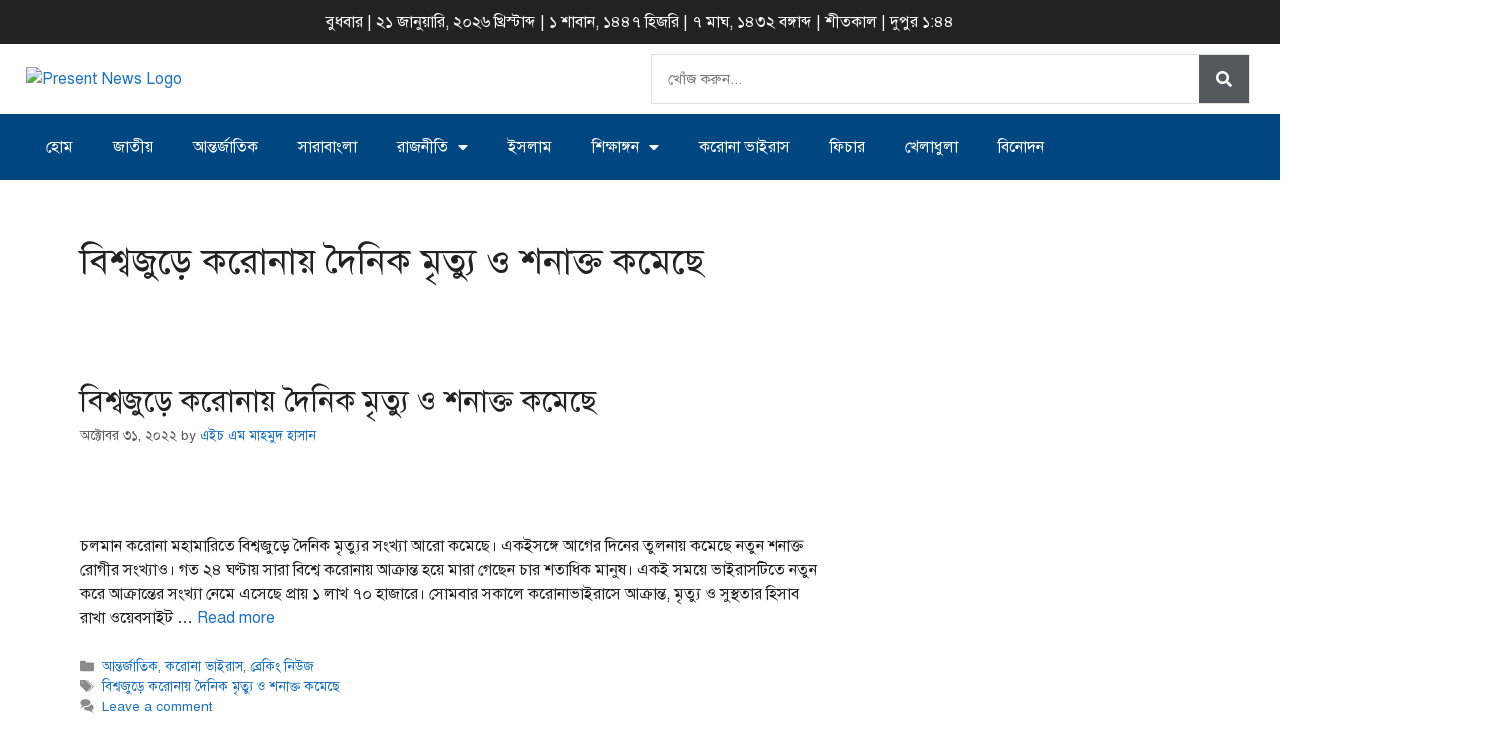

--- FILE ---
content_type: text/html; charset=UTF-8
request_url: https://presentnews.net/tag/%E0%A6%AC%E0%A6%BF%E0%A6%B6%E0%A7%8D%E0%A6%AC%E0%A6%9C%E0%A7%81%E0%A6%A1%E0%A6%BC%E0%A7%87-%E0%A6%95%E0%A6%B0%E0%A7%8B%E0%A6%A8%E0%A6%BE%E0%A7%9F-%E0%A6%A6%E0%A7%88%E0%A6%A8%E0%A6%BF%E0%A6%95/
body_size: 39838
content:
<!DOCTYPE html>
<html dir="ltr" lang="en-US"
	prefix="og: https://ogp.me/ns#" >
<head>
	<meta charset="UTF-8">
	<link rel="profile" href="https://gmpg.org/xfn/11">
	<title>বিশ্বজুড়ে করোনায় দৈনিক মৃত্যু ও শনাক্ত কমেছে - Present News</title>

		<!-- All in One SEO 4.3.6.1 - aioseo.com -->
		<meta name="robots" content="max-image-preview:large" />
		<meta name="google-site-verification" content="9vLxFGuXcZ8QTBzylJH32Hj0NomDM6Iacdbt4ATPzFk" />
		<link rel="canonical" href="https://presentnews.net/tag/%E0%A6%AC%E0%A6%BF%E0%A6%B6%E0%A7%8D%E0%A6%AC%E0%A6%9C%E0%A7%81%E0%A6%A1%E0%A6%BC%E0%A7%87-%E0%A6%95%E0%A6%B0%E0%A7%8B%E0%A6%A8%E0%A6%BE%E0%A7%9F-%E0%A6%A6%E0%A7%88%E0%A6%A8%E0%A6%BF%E0%A6%95/" />
		<meta name="generator" content="All in One SEO (AIOSEO) 4.3.6.1 " />
		<script type="application/ld+json" class="aioseo-schema">
			{"@context":"https:\/\/schema.org","@graph":[{"@type":"BreadcrumbList","@id":"https:\/\/presentnews.net\/tag\/%E0%A6%AC%E0%A6%BF%E0%A6%B6%E0%A7%8D%E0%A6%AC%E0%A6%9C%E0%A7%81%E0%A6%A1%E0%A6%BC%E0%A7%87-%E0%A6%95%E0%A6%B0%E0%A7%8B%E0%A6%A8%E0%A6%BE%E0%A7%9F-%E0%A6%A6%E0%A7%88%E0%A6%A8%E0%A6%BF%E0%A6%95\/#breadcrumblist","itemListElement":[{"@type":"ListItem","@id":"https:\/\/presentnews.net\/#listItem","position":1,"item":{"@type":"WebPage","@id":"https:\/\/presentnews.net\/","name":"Home","description":"\u09aa\u09cd\u09b0\u09c7\u099c\u09c7\u09a8\u09cd\u099f \u09a8\u09bf\u0989\u099c ( Present News ) \u09a6\u09c7\u09b6 \u098f\u09ac\u0982 \u09ae\u09be\u09a8\u09ac\u09a4\u09be\u09b0 \u0985\u09ac\u09b8\u09cd\u09a5\u09be \u09a4\u09c1\u09b2\u09c7 \u09a7\u09b0\u09c7 \u09a8\u09bf\u09af\u09bc\u09ae\u09bf\u09a4 \u09b8\u0982\u09ac\u09be\u09a6 \u09aa\u09b0\u09bf\u09ac\u09c7\u09b6\u09a8 \u0995\u09b0\u09c7\u0964 \u09b8\u09a4\u09a4\u09be, \u09ac\u09bf\u09b6\u09cd\u09ac\u09b8\u09cd\u09a4\u09a4\u09be \u098f\u09ac\u0982 \u09ac\u09b8\u09cd\u09a4\u09c1\u09a8\u09bf\u09b7\u09cd\u09a0\u09a4\u09be \u09a8\u09bf\u09b6\u09cd\u099a\u09bf\u09a4 \u0995\u09b0\u09be\u0987 \u0986\u09ae\u09be\u09a6\u09c7\u09b0 \u09ae\u09c2\u09b2 \u09b2\u0995\u09cd\u09b7\u09cd\u09af\u0964","url":"https:\/\/presentnews.net\/"},"nextItem":"https:\/\/presentnews.net\/tag\/%e0%a6%ac%e0%a6%bf%e0%a6%b6%e0%a7%8d%e0%a6%ac%e0%a6%9c%e0%a7%81%e0%a6%a1%e0%a6%bc%e0%a7%87-%e0%a6%95%e0%a6%b0%e0%a7%8b%e0%a6%a8%e0%a6%be%e0%a7%9f-%e0%a6%a6%e0%a7%88%e0%a6%a8%e0%a6%bf%e0%a6%95\/#listItem"},{"@type":"ListItem","@id":"https:\/\/presentnews.net\/tag\/%e0%a6%ac%e0%a6%bf%e0%a6%b6%e0%a7%8d%e0%a6%ac%e0%a6%9c%e0%a7%81%e0%a6%a1%e0%a6%bc%e0%a7%87-%e0%a6%95%e0%a6%b0%e0%a7%8b%e0%a6%a8%e0%a6%be%e0%a7%9f-%e0%a6%a6%e0%a7%88%e0%a6%a8%e0%a6%bf%e0%a6%95\/#listItem","position":2,"item":{"@type":"WebPage","@id":"https:\/\/presentnews.net\/tag\/%e0%a6%ac%e0%a6%bf%e0%a6%b6%e0%a7%8d%e0%a6%ac%e0%a6%9c%e0%a7%81%e0%a6%a1%e0%a6%bc%e0%a7%87-%e0%a6%95%e0%a6%b0%e0%a7%8b%e0%a6%a8%e0%a6%be%e0%a7%9f-%e0%a6%a6%e0%a7%88%e0%a6%a8%e0%a6%bf%e0%a6%95\/","name":"\u09ac\u09bf\u09b6\u09cd\u09ac\u099c\u09c1\u09a1\u09bc\u09c7 \u0995\u09b0\u09cb\u09a8\u09be\u09df \u09a6\u09c8\u09a8\u09bf\u0995 \u09ae\u09c3\u09a4\u09cd\u09af\u09c1 \u0993 \u09b6\u09a8\u09be\u0995\u09cd\u09a4 \u0995\u09ae\u09c7\u099b\u09c7","url":"https:\/\/presentnews.net\/tag\/%e0%a6%ac%e0%a6%bf%e0%a6%b6%e0%a7%8d%e0%a6%ac%e0%a6%9c%e0%a7%81%e0%a6%a1%e0%a6%bc%e0%a7%87-%e0%a6%95%e0%a6%b0%e0%a7%8b%e0%a6%a8%e0%a6%be%e0%a7%9f-%e0%a6%a6%e0%a7%88%e0%a6%a8%e0%a6%bf%e0%a6%95\/"},"previousItem":"https:\/\/presentnews.net\/#listItem"}]},{"@type":"CollectionPage","@id":"https:\/\/presentnews.net\/tag\/%E0%A6%AC%E0%A6%BF%E0%A6%B6%E0%A7%8D%E0%A6%AC%E0%A6%9C%E0%A7%81%E0%A6%A1%E0%A6%BC%E0%A7%87-%E0%A6%95%E0%A6%B0%E0%A7%8B%E0%A6%A8%E0%A6%BE%E0%A7%9F-%E0%A6%A6%E0%A7%88%E0%A6%A8%E0%A6%BF%E0%A6%95\/#collectionpage","url":"https:\/\/presentnews.net\/tag\/%E0%A6%AC%E0%A6%BF%E0%A6%B6%E0%A7%8D%E0%A6%AC%E0%A6%9C%E0%A7%81%E0%A6%A1%E0%A6%BC%E0%A7%87-%E0%A6%95%E0%A6%B0%E0%A7%8B%E0%A6%A8%E0%A6%BE%E0%A7%9F-%E0%A6%A6%E0%A7%88%E0%A6%A8%E0%A6%BF%E0%A6%95\/","name":"\u09ac\u09bf\u09b6\u09cd\u09ac\u099c\u09c1\u09a1\u09bc\u09c7 \u0995\u09b0\u09cb\u09a8\u09be\u09df \u09a6\u09c8\u09a8\u09bf\u0995 \u09ae\u09c3\u09a4\u09cd\u09af\u09c1 \u0993 \u09b6\u09a8\u09be\u0995\u09cd\u09a4 \u0995\u09ae\u09c7\u099b\u09c7 - Present News","inLanguage":"en-US","isPartOf":{"@id":"https:\/\/presentnews.net\/#website"},"breadcrumb":{"@id":"https:\/\/presentnews.net\/tag\/%E0%A6%AC%E0%A6%BF%E0%A6%B6%E0%A7%8D%E0%A6%AC%E0%A6%9C%E0%A7%81%E0%A6%A1%E0%A6%BC%E0%A7%87-%E0%A6%95%E0%A6%B0%E0%A7%8B%E0%A6%A8%E0%A6%BE%E0%A7%9F-%E0%A6%A6%E0%A7%88%E0%A6%A8%E0%A6%BF%E0%A6%95\/#breadcrumblist"}},{"@type":"Organization","@id":"https:\/\/presentnews.net\/#organization","name":"Present News","url":"https:\/\/presentnews.net\/","logo":{"@type":"ImageObject","url":"https:\/\/presentnews.net\/wp-content\/uploads\/2021\/06\/presentnews.png","@id":"https:\/\/presentnews.net\/#organizationLogo","width":957,"height":396,"caption":"Present News Logo"},"image":{"@id":"https:\/\/presentnews.net\/#organizationLogo"},"sameAs":["https:\/\/www.facebook.com\/presentnews.net","https:\/\/twitter.com\/PresentNews4","https:\/\/www.youtube.com\/channel\/UCg37RVr1cQRwY-dZUE28YUA"],"contactPoint":{"@type":"ContactPoint","telephone":"+8801920056792","contactType":"News Desk"}},{"@type":"WebSite","@id":"https:\/\/presentnews.net\/#website","url":"https:\/\/presentnews.net\/","name":"Present News","description":"\u09b8\u09a4\u09a4\u09be | \u09ac\u09bf\u09b6\u09cd\u09ac\u09b8\u09cd\u09a4\u09a4\u09be | \u09ac\u09b8\u09cd\u09a4\u09c1\u09a8\u09bf\u09b7\u09cd\u09a0\u09a4\u09be","inLanguage":"en-US","publisher":{"@id":"https:\/\/presentnews.net\/#organization"}}]}
		</script>
		<!-- All in One SEO -->

<link rel='dns-prefetch' href='//pagead2.googlesyndication.com' />
<link rel="alternate" type="application/rss+xml" title="Present News &raquo; Feed" href="https://presentnews.net/feed/" />
<link rel="alternate" type="application/rss+xml" title="Present News &raquo; Comments Feed" href="https://presentnews.net/comments/feed/" />
<link rel="alternate" type="application/rss+xml" title="Present News &raquo; বিশ্বজুড়ে করোনায় দৈনিক মৃত্যু ও শনাক্ত কমেছে Tag Feed" href="https://presentnews.net/tag/%e0%a6%ac%e0%a6%bf%e0%a6%b6%e0%a7%8d%e0%a6%ac%e0%a6%9c%e0%a7%81%e0%a6%a1%e0%a6%bc%e0%a7%87-%e0%a6%95%e0%a6%b0%e0%a7%8b%e0%a6%a8%e0%a6%be%e0%a7%9f-%e0%a6%a6%e0%a7%88%e0%a6%a8%e0%a6%bf%e0%a6%95/feed/" />
		<!-- This site uses the Google Analytics by MonsterInsights plugin v7.17.0 - Using Analytics tracking - https://www.monsterinsights.com/ -->
		<!-- Note: MonsterInsights is not currently configured on this site. The site owner needs to authenticate with Google Analytics in the MonsterInsights settings panel. -->
					<!-- No UA code set -->
				<!-- / Google Analytics by MonsterInsights -->
		<script>
window._wpemojiSettings = {"baseUrl":"https:\/\/s.w.org\/images\/core\/emoji\/14.0.0\/72x72\/","ext":".png","svgUrl":"https:\/\/s.w.org\/images\/core\/emoji\/14.0.0\/svg\/","svgExt":".svg","source":{"concatemoji":"https:\/\/presentnews.net\/wp-includes\/js\/wp-emoji-release.min.js?ver=6.4.2"}};
/*! This file is auto-generated */
!function(i,n){var o,s,e;function c(e){try{var t={supportTests:e,timestamp:(new Date).valueOf()};sessionStorage.setItem(o,JSON.stringify(t))}catch(e){}}function p(e,t,n){e.clearRect(0,0,e.canvas.width,e.canvas.height),e.fillText(t,0,0);var t=new Uint32Array(e.getImageData(0,0,e.canvas.width,e.canvas.height).data),r=(e.clearRect(0,0,e.canvas.width,e.canvas.height),e.fillText(n,0,0),new Uint32Array(e.getImageData(0,0,e.canvas.width,e.canvas.height).data));return t.every(function(e,t){return e===r[t]})}function u(e,t,n){switch(t){case"flag":return n(e,"\ud83c\udff3\ufe0f\u200d\u26a7\ufe0f","\ud83c\udff3\ufe0f\u200b\u26a7\ufe0f")?!1:!n(e,"\ud83c\uddfa\ud83c\uddf3","\ud83c\uddfa\u200b\ud83c\uddf3")&&!n(e,"\ud83c\udff4\udb40\udc67\udb40\udc62\udb40\udc65\udb40\udc6e\udb40\udc67\udb40\udc7f","\ud83c\udff4\u200b\udb40\udc67\u200b\udb40\udc62\u200b\udb40\udc65\u200b\udb40\udc6e\u200b\udb40\udc67\u200b\udb40\udc7f");case"emoji":return!n(e,"\ud83e\udef1\ud83c\udffb\u200d\ud83e\udef2\ud83c\udfff","\ud83e\udef1\ud83c\udffb\u200b\ud83e\udef2\ud83c\udfff")}return!1}function f(e,t,n){var r="undefined"!=typeof WorkerGlobalScope&&self instanceof WorkerGlobalScope?new OffscreenCanvas(300,150):i.createElement("canvas"),a=r.getContext("2d",{willReadFrequently:!0}),o=(a.textBaseline="top",a.font="600 32px Arial",{});return e.forEach(function(e){o[e]=t(a,e,n)}),o}function t(e){var t=i.createElement("script");t.src=e,t.defer=!0,i.head.appendChild(t)}"undefined"!=typeof Promise&&(o="wpEmojiSettingsSupports",s=["flag","emoji"],n.supports={everything:!0,everythingExceptFlag:!0},e=new Promise(function(e){i.addEventListener("DOMContentLoaded",e,{once:!0})}),new Promise(function(t){var n=function(){try{var e=JSON.parse(sessionStorage.getItem(o));if("object"==typeof e&&"number"==typeof e.timestamp&&(new Date).valueOf()<e.timestamp+604800&&"object"==typeof e.supportTests)return e.supportTests}catch(e){}return null}();if(!n){if("undefined"!=typeof Worker&&"undefined"!=typeof OffscreenCanvas&&"undefined"!=typeof URL&&URL.createObjectURL&&"undefined"!=typeof Blob)try{var e="postMessage("+f.toString()+"("+[JSON.stringify(s),u.toString(),p.toString()].join(",")+"));",r=new Blob([e],{type:"text/javascript"}),a=new Worker(URL.createObjectURL(r),{name:"wpTestEmojiSupports"});return void(a.onmessage=function(e){c(n=e.data),a.terminate(),t(n)})}catch(e){}c(n=f(s,u,p))}t(n)}).then(function(e){for(var t in e)n.supports[t]=e[t],n.supports.everything=n.supports.everything&&n.supports[t],"flag"!==t&&(n.supports.everythingExceptFlag=n.supports.everythingExceptFlag&&n.supports[t]);n.supports.everythingExceptFlag=n.supports.everythingExceptFlag&&!n.supports.flag,n.DOMReady=!1,n.readyCallback=function(){n.DOMReady=!0}}).then(function(){return e}).then(function(){var e;n.supports.everything||(n.readyCallback(),(e=n.source||{}).concatemoji?t(e.concatemoji):e.wpemoji&&e.twemoji&&(t(e.twemoji),t(e.wpemoji)))}))}((window,document),window._wpemojiSettings);
</script>

<style id='wp-emoji-styles-inline-css'>

	img.wp-smiley, img.emoji {
		display: inline !important;
		border: none !important;
		box-shadow: none !important;
		height: 1em !important;
		width: 1em !important;
		margin: 0 0.07em !important;
		vertical-align: -0.1em !important;
		background: none !important;
		padding: 0 !important;
	}
</style>
<link rel='stylesheet' id='wp-block-library-css' href='https://presentnews.net/wp-includes/css/dist/block-library/style.min.css?ver=6.4.2' media='all' />
<style id='classic-theme-styles-inline-css'>
/*! This file is auto-generated */
.wp-block-button__link{color:#fff;background-color:#32373c;border-radius:9999px;box-shadow:none;text-decoration:none;padding:calc(.667em + 2px) calc(1.333em + 2px);font-size:1.125em}.wp-block-file__button{background:#32373c;color:#fff;text-decoration:none}
</style>
<style id='global-styles-inline-css'>
body{--wp--preset--color--black: #000000;--wp--preset--color--cyan-bluish-gray: #abb8c3;--wp--preset--color--white: #ffffff;--wp--preset--color--pale-pink: #f78da7;--wp--preset--color--vivid-red: #cf2e2e;--wp--preset--color--luminous-vivid-orange: #ff6900;--wp--preset--color--luminous-vivid-amber: #fcb900;--wp--preset--color--light-green-cyan: #7bdcb5;--wp--preset--color--vivid-green-cyan: #00d084;--wp--preset--color--pale-cyan-blue: #8ed1fc;--wp--preset--color--vivid-cyan-blue: #0693e3;--wp--preset--color--vivid-purple: #9b51e0;--wp--preset--gradient--vivid-cyan-blue-to-vivid-purple: linear-gradient(135deg,rgba(6,147,227,1) 0%,rgb(155,81,224) 100%);--wp--preset--gradient--light-green-cyan-to-vivid-green-cyan: linear-gradient(135deg,rgb(122,220,180) 0%,rgb(0,208,130) 100%);--wp--preset--gradient--luminous-vivid-amber-to-luminous-vivid-orange: linear-gradient(135deg,rgba(252,185,0,1) 0%,rgba(255,105,0,1) 100%);--wp--preset--gradient--luminous-vivid-orange-to-vivid-red: linear-gradient(135deg,rgba(255,105,0,1) 0%,rgb(207,46,46) 100%);--wp--preset--gradient--very-light-gray-to-cyan-bluish-gray: linear-gradient(135deg,rgb(238,238,238) 0%,rgb(169,184,195) 100%);--wp--preset--gradient--cool-to-warm-spectrum: linear-gradient(135deg,rgb(74,234,220) 0%,rgb(151,120,209) 20%,rgb(207,42,186) 40%,rgb(238,44,130) 60%,rgb(251,105,98) 80%,rgb(254,248,76) 100%);--wp--preset--gradient--blush-light-purple: linear-gradient(135deg,rgb(255,206,236) 0%,rgb(152,150,240) 100%);--wp--preset--gradient--blush-bordeaux: linear-gradient(135deg,rgb(254,205,165) 0%,rgb(254,45,45) 50%,rgb(107,0,62) 100%);--wp--preset--gradient--luminous-dusk: linear-gradient(135deg,rgb(255,203,112) 0%,rgb(199,81,192) 50%,rgb(65,88,208) 100%);--wp--preset--gradient--pale-ocean: linear-gradient(135deg,rgb(255,245,203) 0%,rgb(182,227,212) 50%,rgb(51,167,181) 100%);--wp--preset--gradient--electric-grass: linear-gradient(135deg,rgb(202,248,128) 0%,rgb(113,206,126) 100%);--wp--preset--gradient--midnight: linear-gradient(135deg,rgb(2,3,129) 0%,rgb(40,116,252) 100%);--wp--preset--font-size--small: 13px;--wp--preset--font-size--medium: 20px;--wp--preset--font-size--large: 36px;--wp--preset--font-size--x-large: 42px;--wp--preset--spacing--20: 0.44rem;--wp--preset--spacing--30: 0.67rem;--wp--preset--spacing--40: 1rem;--wp--preset--spacing--50: 1.5rem;--wp--preset--spacing--60: 2.25rem;--wp--preset--spacing--70: 3.38rem;--wp--preset--spacing--80: 5.06rem;--wp--preset--shadow--natural: 6px 6px 9px rgba(0, 0, 0, 0.2);--wp--preset--shadow--deep: 12px 12px 50px rgba(0, 0, 0, 0.4);--wp--preset--shadow--sharp: 6px 6px 0px rgba(0, 0, 0, 0.2);--wp--preset--shadow--outlined: 6px 6px 0px -3px rgba(255, 255, 255, 1), 6px 6px rgba(0, 0, 0, 1);--wp--preset--shadow--crisp: 6px 6px 0px rgba(0, 0, 0, 1);}:where(.is-layout-flex){gap: 0.5em;}:where(.is-layout-grid){gap: 0.5em;}body .is-layout-flow > .alignleft{float: left;margin-inline-start: 0;margin-inline-end: 2em;}body .is-layout-flow > .alignright{float: right;margin-inline-start: 2em;margin-inline-end: 0;}body .is-layout-flow > .aligncenter{margin-left: auto !important;margin-right: auto !important;}body .is-layout-constrained > .alignleft{float: left;margin-inline-start: 0;margin-inline-end: 2em;}body .is-layout-constrained > .alignright{float: right;margin-inline-start: 2em;margin-inline-end: 0;}body .is-layout-constrained > .aligncenter{margin-left: auto !important;margin-right: auto !important;}body .is-layout-constrained > :where(:not(.alignleft):not(.alignright):not(.alignfull)){max-width: var(--wp--style--global--content-size);margin-left: auto !important;margin-right: auto !important;}body .is-layout-constrained > .alignwide{max-width: var(--wp--style--global--wide-size);}body .is-layout-flex{display: flex;}body .is-layout-flex{flex-wrap: wrap;align-items: center;}body .is-layout-flex > *{margin: 0;}body .is-layout-grid{display: grid;}body .is-layout-grid > *{margin: 0;}:where(.wp-block-columns.is-layout-flex){gap: 2em;}:where(.wp-block-columns.is-layout-grid){gap: 2em;}:where(.wp-block-post-template.is-layout-flex){gap: 1.25em;}:where(.wp-block-post-template.is-layout-grid){gap: 1.25em;}.has-black-color{color: var(--wp--preset--color--black) !important;}.has-cyan-bluish-gray-color{color: var(--wp--preset--color--cyan-bluish-gray) !important;}.has-white-color{color: var(--wp--preset--color--white) !important;}.has-pale-pink-color{color: var(--wp--preset--color--pale-pink) !important;}.has-vivid-red-color{color: var(--wp--preset--color--vivid-red) !important;}.has-luminous-vivid-orange-color{color: var(--wp--preset--color--luminous-vivid-orange) !important;}.has-luminous-vivid-amber-color{color: var(--wp--preset--color--luminous-vivid-amber) !important;}.has-light-green-cyan-color{color: var(--wp--preset--color--light-green-cyan) !important;}.has-vivid-green-cyan-color{color: var(--wp--preset--color--vivid-green-cyan) !important;}.has-pale-cyan-blue-color{color: var(--wp--preset--color--pale-cyan-blue) !important;}.has-vivid-cyan-blue-color{color: var(--wp--preset--color--vivid-cyan-blue) !important;}.has-vivid-purple-color{color: var(--wp--preset--color--vivid-purple) !important;}.has-black-background-color{background-color: var(--wp--preset--color--black) !important;}.has-cyan-bluish-gray-background-color{background-color: var(--wp--preset--color--cyan-bluish-gray) !important;}.has-white-background-color{background-color: var(--wp--preset--color--white) !important;}.has-pale-pink-background-color{background-color: var(--wp--preset--color--pale-pink) !important;}.has-vivid-red-background-color{background-color: var(--wp--preset--color--vivid-red) !important;}.has-luminous-vivid-orange-background-color{background-color: var(--wp--preset--color--luminous-vivid-orange) !important;}.has-luminous-vivid-amber-background-color{background-color: var(--wp--preset--color--luminous-vivid-amber) !important;}.has-light-green-cyan-background-color{background-color: var(--wp--preset--color--light-green-cyan) !important;}.has-vivid-green-cyan-background-color{background-color: var(--wp--preset--color--vivid-green-cyan) !important;}.has-pale-cyan-blue-background-color{background-color: var(--wp--preset--color--pale-cyan-blue) !important;}.has-vivid-cyan-blue-background-color{background-color: var(--wp--preset--color--vivid-cyan-blue) !important;}.has-vivid-purple-background-color{background-color: var(--wp--preset--color--vivid-purple) !important;}.has-black-border-color{border-color: var(--wp--preset--color--black) !important;}.has-cyan-bluish-gray-border-color{border-color: var(--wp--preset--color--cyan-bluish-gray) !important;}.has-white-border-color{border-color: var(--wp--preset--color--white) !important;}.has-pale-pink-border-color{border-color: var(--wp--preset--color--pale-pink) !important;}.has-vivid-red-border-color{border-color: var(--wp--preset--color--vivid-red) !important;}.has-luminous-vivid-orange-border-color{border-color: var(--wp--preset--color--luminous-vivid-orange) !important;}.has-luminous-vivid-amber-border-color{border-color: var(--wp--preset--color--luminous-vivid-amber) !important;}.has-light-green-cyan-border-color{border-color: var(--wp--preset--color--light-green-cyan) !important;}.has-vivid-green-cyan-border-color{border-color: var(--wp--preset--color--vivid-green-cyan) !important;}.has-pale-cyan-blue-border-color{border-color: var(--wp--preset--color--pale-cyan-blue) !important;}.has-vivid-cyan-blue-border-color{border-color: var(--wp--preset--color--vivid-cyan-blue) !important;}.has-vivid-purple-border-color{border-color: var(--wp--preset--color--vivid-purple) !important;}.has-vivid-cyan-blue-to-vivid-purple-gradient-background{background: var(--wp--preset--gradient--vivid-cyan-blue-to-vivid-purple) !important;}.has-light-green-cyan-to-vivid-green-cyan-gradient-background{background: var(--wp--preset--gradient--light-green-cyan-to-vivid-green-cyan) !important;}.has-luminous-vivid-amber-to-luminous-vivid-orange-gradient-background{background: var(--wp--preset--gradient--luminous-vivid-amber-to-luminous-vivid-orange) !important;}.has-luminous-vivid-orange-to-vivid-red-gradient-background{background: var(--wp--preset--gradient--luminous-vivid-orange-to-vivid-red) !important;}.has-very-light-gray-to-cyan-bluish-gray-gradient-background{background: var(--wp--preset--gradient--very-light-gray-to-cyan-bluish-gray) !important;}.has-cool-to-warm-spectrum-gradient-background{background: var(--wp--preset--gradient--cool-to-warm-spectrum) !important;}.has-blush-light-purple-gradient-background{background: var(--wp--preset--gradient--blush-light-purple) !important;}.has-blush-bordeaux-gradient-background{background: var(--wp--preset--gradient--blush-bordeaux) !important;}.has-luminous-dusk-gradient-background{background: var(--wp--preset--gradient--luminous-dusk) !important;}.has-pale-ocean-gradient-background{background: var(--wp--preset--gradient--pale-ocean) !important;}.has-electric-grass-gradient-background{background: var(--wp--preset--gradient--electric-grass) !important;}.has-midnight-gradient-background{background: var(--wp--preset--gradient--midnight) !important;}.has-small-font-size{font-size: var(--wp--preset--font-size--small) !important;}.has-medium-font-size{font-size: var(--wp--preset--font-size--medium) !important;}.has-large-font-size{font-size: var(--wp--preset--font-size--large) !important;}.has-x-large-font-size{font-size: var(--wp--preset--font-size--x-large) !important;}
.wp-block-navigation a:where(:not(.wp-element-button)){color: inherit;}
:where(.wp-block-post-template.is-layout-flex){gap: 1.25em;}:where(.wp-block-post-template.is-layout-grid){gap: 1.25em;}
:where(.wp-block-columns.is-layout-flex){gap: 2em;}:where(.wp-block-columns.is-layout-grid){gap: 2em;}
.wp-block-pullquote{font-size: 1.5em;line-height: 1.6;}
</style>
<link rel='stylesheet' id='prayer-time-css' href='https://presentnews.net/wp-content/plugins/muslim-prayer-time-bd/css/prayer-time.css?ver=2.3' media='all' />
<link rel='stylesheet' id='yop-public-css' href='https://presentnews.net/wp-content/plugins/yop-poll/public/assets/css/yop-poll-public-6.3.1.css?ver=6.4.2' media='all' />
<link rel='stylesheet' id='htbbootstrap-css' href='https://presentnews.net/wp-content/plugins/ht-mega-for-elementor/assets/css/htbbootstrap.css?ver=1.6.5' media='all' />
<link rel='stylesheet' id='htmega-widgets-css' href='https://presentnews.net/wp-content/plugins/ht-mega-for-elementor/assets/css/htmega-widgets.css?ver=1.6.5' media='all' />
<link rel='stylesheet' id='font-awesome-css' href='https://presentnews.net/wp-content/plugins/elementor/assets/lib/font-awesome/css/font-awesome.min.css?ver=4.7.0' media='all' />
<link rel='stylesheet' id='htmega-animation-css' href='https://presentnews.net/wp-content/plugins/ht-mega-for-elementor/assets/css/animation.css?ver=1.6.5' media='all' />
<link rel='stylesheet' id='htmega-keyframes-css' href='https://presentnews.net/wp-content/plugins/ht-mega-for-elementor/assets/css/htmega-keyframes.css?ver=1.6.5' media='all' />
<link rel='stylesheet' id='generate-style-css' href='https://presentnews.net/wp-content/themes/generatepress/assets/css/main.min.css?ver=3.0.3' media='all' />
<style id='generate-style-inline-css'>
body{background-color:#ffffff;color:#222222;}a{color:#1e73be;}a:hover, a:focus, a:active{color:#000000;}.wp-block-group__inner-container{max-width:1200px;margin-left:auto;margin-right:auto;}.generate-back-to-top{font-size:20px;border-radius:3px;position:fixed;bottom:30px;right:30px;line-height:40px;width:40px;text-align:center;z-index:10;transition:opacity 300ms ease-in-out;}body, button, input, select, textarea{font-family:-apple-system, system-ui, BlinkMacSystemFont, "Segoe UI", Helvetica, Arial, sans-serif, "Apple Color Emoji", "Segoe UI Emoji", "Segoe UI Symbol";font-size:16px;}body{line-height:1.5;}.entry-content > [class*="wp-block-"]:not(:last-child){margin-bottom:1.5em;}.main-navigation .main-nav ul ul li a{font-size:14px;}.sidebar .widget, .footer-widgets .widget{font-size:17px;}h1{font-size:36px;}h2{font-size:30px;}h3{font-size:24px;}@media (max-width:768px){h1{font-size:31px;}h2{font-size:27px;}h3{font-size:24px;}h4{font-size:22px;}h5{font-size:19px;}}.top-bar{background-color:#636363;color:#ffffff;}.top-bar a{color:#ffffff;}.top-bar a:hover{color:#303030;}.site-header{background-color:#ffffff;}.main-title a,.main-title a:hover{color:#222222;}.site-description{color:#757575;}.mobile-menu-control-wrapper .menu-toggle,.mobile-menu-control-wrapper .menu-toggle:hover,.mobile-menu-control-wrapper .menu-toggle:focus,.has-inline-mobile-toggle #site-navigation.toggled{background-color:rgba(0, 0, 0, 0.02);}.main-navigation,.main-navigation ul ul{background-color:#ffffff;}.main-navigation .main-nav ul li a,.menu-toggle, .main-navigation .menu-bar-items{color:#515151;}.main-navigation .main-nav ul li:hover > a,.main-navigation .main-nav ul li:focus > a, .main-navigation .main-nav ul li.sfHover > a, .main-navigation .menu-bar-item:hover > a, .main-navigation .menu-bar-item.sfHover > a{color:#7a8896;background-color:#ffffff;}button.menu-toggle:hover,button.menu-toggle:focus{color:#515151;}.main-navigation .main-nav ul li[class*="current-menu-"] > a{color:#7a8896;background-color:#ffffff;}.main-navigation .main-nav ul li[class*="current-menu-"] > a:hover,.main-navigation .main-nav ul li[class*="current-menu-"].sfHover > a{color:#7a8896;background-color:#ffffff;}.navigation-search input[type="search"],.navigation-search input[type="search"]:active, .navigation-search input[type="search"]:focus, .main-navigation .main-nav ul li.search-item.active > a, .main-navigation .menu-bar-items .search-item.active > a{color:#7a8896;background-color:#ffffff;}.main-navigation ul ul{background-color:#eaeaea;}.main-navigation .main-nav ul ul li a{color:#515151;}.main-navigation .main-nav ul ul li:hover > a,.main-navigation .main-nav ul ul li:focus > a,.main-navigation .main-nav ul ul li.sfHover > a{color:#7a8896;background-color:#eaeaea;}.main-navigation .main-nav ul ul li[class*="current-menu-"] > a{color:#7a8896;background-color:#eaeaea;}.main-navigation .main-nav ul ul li[class*="current-menu-"] > a:hover,.main-navigation .main-nav ul ul li[class*="current-menu-"].sfHover > a{color:#7a8896;background-color:#eaeaea;}.separate-containers .inside-article, .separate-containers .comments-area, .separate-containers .page-header, .one-container .container, .separate-containers .paging-navigation, .inside-page-header{background-color:#ffffff;}.entry-title a{color:#222222;}.entry-title a:hover{color:#55555e;}.entry-meta{color:#595959;}.sidebar .widget{background-color:#ffffff;}.footer-widgets{background-color:#ffffff;}.footer-widgets .widget-title{color:#000000;}.site-info{color:#ffffff;background-color:#55555e;}.site-info a{color:#ffffff;}.site-info a:hover{color:#d3d3d3;}.footer-bar .widget_nav_menu .current-menu-item a{color:#d3d3d3;}input[type="text"],input[type="email"],input[type="url"],input[type="password"],input[type="search"],input[type="tel"],input[type="number"],textarea,select{color:#666666;background-color:#fafafa;border-color:#cccccc;}input[type="text"]:focus,input[type="email"]:focus,input[type="url"]:focus,input[type="password"]:focus,input[type="search"]:focus,input[type="tel"]:focus,input[type="number"]:focus,textarea:focus,select:focus{color:#666666;background-color:#ffffff;border-color:#bfbfbf;}button,html input[type="button"],input[type="reset"],input[type="submit"],a.button,a.wp-block-button__link:not(.has-background){color:#ffffff;background-color:#55555e;}button:hover,html input[type="button"]:hover,input[type="reset"]:hover,input[type="submit"]:hover,a.button:hover,button:focus,html input[type="button"]:focus,input[type="reset"]:focus,input[type="submit"]:focus,a.button:focus,a.wp-block-button__link:not(.has-background):active,a.wp-block-button__link:not(.has-background):focus,a.wp-block-button__link:not(.has-background):hover{color:#ffffff;background-color:#3f4047;}a.generate-back-to-top{background-color:rgba( 0,0,0,0.4 );color:#ffffff;}a.generate-back-to-top:hover,a.generate-back-to-top:focus{background-color:rgba( 0,0,0,0.6 );color:#ffffff;}@media (max-width:768px){.main-navigation .menu-bar-item:hover > a, .main-navigation .menu-bar-item.sfHover > a{background:none;color:#515151;}}.nav-below-header .main-navigation .inside-navigation.grid-container, .nav-above-header .main-navigation .inside-navigation.grid-container{padding:0px 20px 0px 20px;}.separate-containers .paging-navigation{padding-top:20px;padding-bottom:20px;}.entry-content .alignwide, body:not(.no-sidebar) .entry-content .alignfull{margin-left:-40px;width:calc(100% + 80px);max-width:calc(100% + 80px);}.rtl .menu-item-has-children .dropdown-menu-toggle{padding-left:20px;}.rtl .main-navigation .main-nav ul li.menu-item-has-children > a{padding-right:20px;}@media (max-width:768px){.separate-containers .inside-article, .separate-containers .comments-area, .separate-containers .page-header, .separate-containers .paging-navigation, .one-container .site-content, .inside-page-header, .wp-block-group__inner-container{padding:30px;}.inside-top-bar{padding-right:30px;padding-left:30px;}.inside-header{padding-right:30px;padding-left:30px;}.widget-area .widget{padding-top:30px;padding-right:30px;padding-bottom:30px;padding-left:30px;}.footer-widgets-container{padding-top:30px;padding-right:30px;padding-bottom:30px;padding-left:30px;}.inside-site-info{padding-right:30px;padding-left:30px;}.entry-content .alignwide, body:not(.no-sidebar) .entry-content .alignfull{margin-left:-30px;width:calc(100% + 60px);max-width:calc(100% + 60px);}.one-container .site-main .paging-navigation{margin-bottom:20px;}}/* End cached CSS */.is-right-sidebar{width:30%;}.is-left-sidebar{width:30%;}.site-content .content-area{width:70%;}@media (max-width:768px){.main-navigation .menu-toggle,.sidebar-nav-mobile:not(#sticky-placeholder){display:block;}.main-navigation ul,.gen-sidebar-nav,.main-navigation:not(.slideout-navigation):not(.toggled) .main-nav > ul,.has-inline-mobile-toggle #site-navigation .inside-navigation > *:not(.navigation-search):not(.main-nav){display:none;}.nav-align-right .inside-navigation,.nav-align-center .inside-navigation{justify-content:space-between;}.has-inline-mobile-toggle .mobile-menu-control-wrapper{display:flex;flex-wrap:wrap;}.has-inline-mobile-toggle .inside-header{flex-direction:row;text-align:left;flex-wrap:wrap;}.has-inline-mobile-toggle .header-widget,.has-inline-mobile-toggle #site-navigation{flex-basis:100%;}.nav-float-left .has-inline-mobile-toggle #site-navigation{order:10;}}
.elementor-template-full-width .site-content{display:block;}
</style>
<link rel='stylesheet' id='elementor-icons-css' href='https://presentnews.net/wp-content/plugins/elementor/assets/lib/eicons/css/elementor-icons.min.css?ver=5.11.0' media='all' />
<link rel='stylesheet' id='elementor-animations-css' href='https://presentnews.net/wp-content/plugins/elementor/assets/lib/animations/animations.min.css?ver=3.2.5' media='all' />
<link rel='stylesheet' id='elementor-frontend-legacy-css' href='https://presentnews.net/wp-content/plugins/elementor/assets/css/frontend-legacy.min.css?ver=3.2.5' media='all' />
<link rel='stylesheet' id='elementor-frontend-css' href='https://presentnews.net/wp-content/plugins/elementor/assets/css/frontend.min.css?ver=3.2.5' media='all' />
<style id='elementor-frontend-inline-css'>
@font-face{font-family:eicons;src:url(https://presentnews.net/wp-content/plugins/elementor/assets/lib/eicons/fonts/eicons.eot?5.10.0);src:url(https://presentnews.net/wp-content/plugins/elementor/assets/lib/eicons/fonts/eicons.eot?5.10.0#iefix) format("embedded-opentype"),url(https://presentnews.net/wp-content/plugins/elementor/assets/lib/eicons/fonts/eicons.woff2?5.10.0) format("woff2"),url(https://presentnews.net/wp-content/plugins/elementor/assets/lib/eicons/fonts/eicons.woff?5.10.0) format("woff"),url(https://presentnews.net/wp-content/plugins/elementor/assets/lib/eicons/fonts/eicons.ttf?5.10.0) format("truetype"),url(https://presentnews.net/wp-content/plugins/elementor/assets/lib/eicons/fonts/eicons.svg?5.10.0#eicon) format("svg");font-weight:400;font-style:normal}
</style>
<link rel='stylesheet' id='elementor-post-8-css' href='https://presentnews.net/wp-content/uploads/elementor/css/post-8.css?ver=1703289828' media='all' />
<link rel='stylesheet' id='powerpack-frontend-css' href='https://presentnews.net/wp-content/plugins/powerpack-elements/assets/css/frontend.css?ver=1.4.14.1' media='all' />
<link rel='stylesheet' id='wpforms-full-css' href='https://presentnews.net/wp-content/plugins/wpforms-lite/assets/css/wpforms-full.min.css?ver=1.6.7.1' media='all' />
<link rel='stylesheet' id='elementor-pro-css' href='https://presentnews.net/wp-content/plugins/elementor-pro/assets/css/frontend.min.css?ver=3.3.1' media='all' />
<link rel='stylesheet' id='font-awesome-5-all-css' href='https://presentnews.net/wp-content/plugins/elementor/assets/lib/font-awesome/css/all.min.css?ver=3.2.5' media='all' />
<link rel='stylesheet' id='font-awesome-4-shim-css' href='https://presentnews.net/wp-content/plugins/elementor/assets/lib/font-awesome/css/v4-shims.min.css?ver=3.2.5' media='all' />
<link rel='stylesheet' id='elementor-global-css' href='https://presentnews.net/wp-content/uploads/elementor/css/global.css?ver=1703289830' media='all' />
<link rel='stylesheet' id='elementor-post-15975-css' href='https://presentnews.net/wp-content/uploads/elementor/css/post-15975.css?ver=1703289830' media='all' />
<link rel='stylesheet' id='elementor-post-15978-css' href='https://presentnews.net/wp-content/uploads/elementor/css/post-15978.css?ver=1703289830' media='all' />
<link rel='stylesheet' id='generate-blog-images-css' href='https://presentnews.net/wp-content/plugins/gp-premium/blog/functions/css/featured-images.min.css?ver=2.0.2' media='all' />
<link rel='stylesheet' id='ecs-styles-css' href='https://presentnews.net/wp-content/plugins/ele-custom-skin/assets/css/ecs-style.css?ver=3.1.4' media='all' />
<link rel='stylesheet' id='elementor-post-22424-css' href='https://presentnews.net/wp-content/uploads/elementor/css/post-22424.css?ver=1647041977' media='all' />
<link rel='stylesheet' id='elementor-icons-shared-0-css' href='https://presentnews.net/wp-content/plugins/elementor/assets/lib/font-awesome/css/fontawesome.min.css?ver=5.15.1' media='all' />
<link rel='stylesheet' id='elementor-icons-fa-solid-css' href='https://presentnews.net/wp-content/plugins/elementor/assets/lib/font-awesome/css/solid.min.css?ver=5.15.1' media='all' />
<link rel='stylesheet' id='elementor-icons-fa-brands-css' href='https://presentnews.net/wp-content/plugins/elementor/assets/lib/font-awesome/css/brands.min.css?ver=5.15.1' media='all' />
<script id="jquery-core-js-extra">
var pp = {"ajax_url":"https:\/\/presentnews.net\/wp-admin\/admin-ajax.php"};
</script>
<script src="https://presentnews.net/wp-includes/js/jquery/jquery.min.js?ver=3.7.1" id="jquery-core-js"></script>
<script src="https://presentnews.net/wp-includes/js/jquery/jquery-migrate.min.js?ver=3.4.1" id="jquery-migrate-js"></script>
<script id="yop-public-js-extra">
var objectL10n = {"yopPollParams":{"urlParams":{"ajax":"https:\/\/presentnews.net\/wp-admin\/admin-ajax.php","wpLogin":"https:\/\/presentnews.net\/wp-login.php?redirect_to=https%3A%2F%2Fpresentnews.net%2Fwp-admin%2Fadmin-ajax.php%3Faction%3Dyop_poll_record_wordpress_vote"},"apiParams":{"reCaptcha":{"siteKey":""},"reCaptchaV2Invisible":{"siteKey":""},"reCaptchaV3":{"siteKey":""}},"captchaParams":{"imgPath":"https:\/\/presentnews.net\/wp-content\/plugins\/yop-poll\/public\/assets\/img\/","url":"https:\/\/presentnews.net\/wp-content\/plugins\/yop-poll\/app.php","accessibilityAlt":"Sound icon","accessibilityTitle":"Accessibility option: listen to a question and answer it!","accessibilityDescription":"Type below the <strong>answer<\/strong> to what you hear. Numbers or words:","explanation":"Click or touch the <strong>ANSWER<\/strong>","refreshAlt":"Refresh\/reload icon","refreshTitle":"Refresh\/reload: get new images and accessibility option!"},"voteParams":{"invalidPoll":"Invalid Poll","noAnswersSelected":"No answer selected","minAnswersRequired":"At least {min_answers_allowed} answer(s) required","maxAnswersRequired":"A max of {max_answers_allowed} answer(s) accepted","noAnswerForOther":"No other answer entered","noValueForCustomField":"{custom_field_name} is required","consentNotChecked":"You must agree to our terms and conditions","noCaptchaSelected":"Captcha is required","thankYou":"\u099c\u09b0\u09bf\u09aa\u09c7 \u0985\u0982\u09b6 \u09a8\u09c7\u09df\u09be\u09df \u09a7\u09a8\u09cd\u09af\u09ac\u09be\u09a6!"},"resultsParams":{"singleVote":"vote","multipleVotes":"votes","singleAnswer":"answer","multipleAnswers":"answers"}}};
</script>
<script src="https://presentnews.net/wp-content/plugins/yop-poll/public/assets/js/yop-poll-public-6.3.1.min.js?ver=6.4.2" id="yop-public-js"></script>
<script src="https://presentnews.net/wp-content/plugins/elementor/assets/lib/font-awesome/js/v4-shims.min.js?ver=3.2.5" id="font-awesome-4-shim-js"></script>
<script id="ecs_ajax_load-js-extra">
var ecs_ajax_params = {"ajaxurl":"https:\/\/presentnews.net\/wp-admin\/admin-ajax.php","posts":"{\"tag\":\"%e0%a6%ac%e0%a6%bf%e0%a6%b6%e0%a7%8d%e0%a6%ac%e0%a6%9c%e0%a7%81%e0%a6%a1%e0%a6%bc%e0%a7%87-%e0%a6%95%e0%a6%b0%e0%a7%8b%e0%a6%a8%e0%a6%be%e0%a7%9f-%e0%a6%a6%e0%a7%88%e0%a6%a8%e0%a6%bf%e0%a6%95\",\"error\":\"\",\"m\":\"\",\"p\":0,\"post_parent\":\"\",\"subpost\":\"\",\"subpost_id\":\"\",\"attachment\":\"\",\"attachment_id\":0,\"name\":\"\",\"pagename\":\"\",\"page_id\":0,\"second\":\"\",\"minute\":\"\",\"hour\":\"\",\"day\":0,\"monthnum\":0,\"year\":0,\"w\":0,\"category_name\":\"\",\"cat\":\"\",\"tag_id\":3559,\"author\":\"\",\"author_name\":\"\",\"feed\":\"\",\"tb\":\"\",\"paged\":0,\"meta_key\":\"\",\"meta_value\":\"\",\"preview\":\"\",\"s\":\"\",\"sentence\":\"\",\"title\":\"\",\"fields\":\"\",\"menu_order\":\"\",\"embed\":\"\",\"category__in\":[],\"category__not_in\":[],\"category__and\":[],\"post__in\":[],\"post__not_in\":[],\"post_name__in\":[],\"tag__in\":[],\"tag__not_in\":[],\"tag__and\":[],\"tag_slug__in\":[\"%e0%a6%ac%e0%a6%bf%e0%a6%b6%e0%a7%8d%e0%a6%ac%e0%a6%9c%e0%a7%81%e0%a6%a1%e0%a6%bc%e0%a7%87-%e0%a6%95%e0%a6%b0%e0%a7%8b%e0%a6%a8%e0%a6%be%e0%a7%9f-%e0%a6%a6%e0%a7%88%e0%a6%a8%e0%a6%bf%e0%a6%95\"],\"tag_slug__and\":[],\"post_parent__in\":[],\"post_parent__not_in\":[],\"author__in\":[],\"author__not_in\":[],\"search_columns\":[],\"orderby\":\"menu_order\",\"order\":\"ASC\",\"ignore_sticky_posts\":false,\"suppress_filters\":false,\"cache_results\":true,\"update_post_term_cache\":true,\"update_menu_item_cache\":false,\"lazy_load_term_meta\":true,\"update_post_meta_cache\":true,\"post_type\":\"\",\"posts_per_page\":10,\"nopaging\":false,\"comments_per_page\":\"50\",\"no_found_rows\":false}"};
</script>
<script src="https://presentnews.net/wp-content/plugins/ele-custom-skin/assets/js/ecs_ajax_pagination.js?ver=3.1.4" id="ecs_ajax_load-js"></script>
<script src="https://presentnews.net/wp-content/plugins/ele-custom-skin/assets/js/ecs.js?ver=3.1.4" id="ecs-script-js"></script>
<link rel="https://api.w.org/" href="https://presentnews.net/wp-json/" /><link rel="alternate" type="application/json" href="https://presentnews.net/wp-json/wp/v2/tags/3559" /><link rel="EditURI" type="application/rsd+xml" title="RSD" href="https://presentnews.net/xmlrpc.php?rsd" />
<meta name="generator" content="WordPress 6.4.2" />
	<script type="text/javascript">
	    var ajaxurl = 'https://presentnews.net/wp-admin/admin-ajax.php';
	</script>

	<style type="text/css">
		.ajax-calendar{
			position:relative;
		}

		#bddp_ac_widget th {
		background: none repeat scroll 0 0 #2cb2bc;
		color: #FFFFFF;
		font-weight: normal;
		padding: 5px 1px;
		text-align: center;
		 font-size: 16px;
		}
		#bddp_ac_widget {
			padding: 5px;
		}
		
		#bddp_ac_widget td {
			border: 1px solid #CCCCCC;
			text-align: center;
		}
		
		#my-calendar a {
			background: none repeat scroll 0 0 #008000;
			color: #FFFFFF;
			display: block;
			padding: 6px 0;
			width: 100% !important;
		}
		#my-calendar{
			width:100%;
		}
		
		
		#my_calender span {
			display: block;
			padding: 6px 0;
			width: 100% !important;
		}
		
		#today a,#today span {
			   background: none repeat scroll 0 0 #2cb2bc !important;
			color: #FFFFFF;
		}
		#bddp_ac_widget #my_year {
			float: right;
		}
		.select_ca #my_month {
			float: left;
		}

	</style>
	<link href="https://presentnews.net/wp-content/plugins/bangla-web-fonts/solaiman-lipi/font.css" rel="stylesheet">		<style>
			body, article, h1, h2, h3, h4, h5, h6, textarea, input, select, .topbar, .main-menu, .breadcrumb, .copyrights-area, form span.required {
				font-family: 'SolaimanLipi', Arial, sans-serif !important;
			}
		</style>
	<meta name="generator" content="Site Kit by Google 1.70.0" /><meta name="viewport" content="width=device-width, initial-scale=1">
<!-- Google AdSense snippet added by Site Kit -->
<meta name="google-adsense-platform-account" content="ca-host-pub-2644536267352236">
<meta name="google-adsense-platform-domain" content="sitekit.withgoogle.com">
<!-- End Google AdSense snippet added by Site Kit -->

<!-- Google AdSense snippet added by Site Kit -->
<script async src="https://pagead2.googlesyndication.com/pagead/js/adsbygoogle.js?client=ca-pub-3595061045391074" crossorigin="anonymous"></script>

<!-- End Google AdSense snippet added by Site Kit -->
<link rel="icon" href="https://presentnews.net/wp-content/uploads/2021/06/cropped-p-icon-150x150.png" sizes="32x32" />
<link rel="icon" href="https://presentnews.net/wp-content/uploads/2021/06/cropped-p-icon-300x300.png" sizes="192x192" />
<link rel="apple-touch-icon" href="https://presentnews.net/wp-content/uploads/2021/06/cropped-p-icon-300x300.png" />
<meta name="msapplication-TileImage" content="https://presentnews.net/wp-content/uploads/2021/06/cropped-p-icon-300x300.png" />
		<style id="wp-custom-css">
			.p_margin_btm_0 p {
    margin-bottom: 0;
}
.elementor-widget-theme-post-content .elementor-widget-container p:last-child {
	margin-bottom: 0;
}
h3.elementor-heading-title:after, .my_seo_cls h2.elementor-heading-title:after {
    content: '';
    position: absolute;
    right: -5px;
    top: 0;
    width: 34%;
    height: 100%;
    background-color: #1E73BE;
    -webkit-transform: skew(
-28deg
) translateX(12px);
    -ms-transform: skew(-28deg) translateX(12px);
    transform: skew(
-28deg
) translateX(12px);
	z-index: -1;
}
.with_bg h3.elementor-heading-title:after {
	z-index: unset;
}
@media(min-width:320px) and (max-width:767px) {
	.my_class_mob_home.elementor-element {
		top: -772px !important;
	}

/* Footer menu default css */
.footer_menu ul.elementor-nav-menu li a {
    border-right: 1px solid #7e7c76;
}
.footer_menu ul.elementor-nav-menu li:last-child a {
    border-right: 0;
}		</style>
		</head>

<body class="archive tag tag-3559 wp-custom-logo wp-embed-responsive post-image-below-header post-image-aligned-center right-sidebar nav-float-right separate-containers header-aligned-left dropdown-hover elementor-default elementor-kit-8" itemtype="https://schema.org/Blog" itemscope>
	<a class="screen-reader-text skip-link" href="#content" title="Skip to content">Skip to content</a>		<div data-elementor-type="header" data-elementor-id="15975" class="elementor elementor-15975 elementor-location-header" data-elementor-settings="[]">
		<div class="elementor-section-wrap">
					<section class="elementor-section elementor-top-section elementor-element elementor-element-457a477 elementor-section-full_width elementor-section-stretched elementor-hidden-phone elementor-section-height-default elementor-section-height-default" data-id="457a477" data-element_type="section" data-settings="{&quot;stretch_section&quot;:&quot;section-stretched&quot;,&quot;background_background&quot;:&quot;classic&quot;}">
						<div class="elementor-container elementor-column-gap-default">
							<div class="elementor-row">
					<div class="elementor-column elementor-col-100 elementor-top-column elementor-element elementor-element-dd15ab8" data-id="dd15ab8" data-element_type="column">
			<div class="elementor-column-wrap elementor-element-populated">
							<div class="elementor-widget-wrap">
						<div class="elementor-element elementor-element-95c18df p_margin_btm_0 elementor-widget elementor-widget-text-editor" data-id="95c18df" data-element_type="widget" data-widget_type="text-editor.default">
				<div class="elementor-widget-container">
								<div class="elementor-text-editor elementor-clearfix">
					<p>বুধবার | ২১ জানুয়ারি, ২০২৬ খ্রিস্টাব্দ | ১ শাবান, ১৪৪৭ হিজরি | ৭ মাঘ, ১৪৩২ বঙ্গাব্দ | শীতকাল | দুপুর ১:৪৪</p>					</div>
						</div>
				</div>
						</div>
					</div>
		</div>
								</div>
					</div>
		</section>
				<section class="elementor-section elementor-top-section elementor-element elementor-element-5950aa3 elementor-hidden-phone elementor-section-boxed elementor-section-height-default elementor-section-height-default" data-id="5950aa3" data-element_type="section" data-settings="{&quot;background_background&quot;:&quot;classic&quot;}">
						<div class="elementor-container elementor-column-gap-default">
							<div class="elementor-row">
					<div class="elementor-column elementor-col-33 elementor-top-column elementor-element elementor-element-3c1e38b" data-id="3c1e38b" data-element_type="column">
			<div class="elementor-column-wrap elementor-element-populated">
							<div class="elementor-widget-wrap">
						<div class="elementor-element elementor-element-b7bc88c elementor-widget__width-auto elementor-widget elementor-widget-theme-site-logo elementor-widget-image" data-id="b7bc88c" data-element_type="widget" data-widget_type="theme-site-logo.default">
				<div class="elementor-widget-container">
								<div class="elementor-image">
													<a href="https://presentnews.net">
							<img data-lazyloaded="1" src="[data-uri]" width="957" height="396" data-src="https://presentnews.net/wp-content/uploads/2021/06/presentnews.png" class="attachment-full size-full" alt="Present News Logo" decoding="async" fetchpriority="high" data-srcset="https://presentnews.net/wp-content/uploads/2021/06/presentnews.png 957w, https://presentnews.net/wp-content/uploads/2021/06/presentnews-300x124.png 300w, https://presentnews.net/wp-content/uploads/2021/06/presentnews-768x318.png 768w" data-sizes="(max-width: 957px) 100vw, 957px" /><noscript><img width="957" height="396" src="https://presentnews.net/wp-content/uploads/2021/06/presentnews.png" class="attachment-full size-full" alt="Present News Logo" decoding="async" fetchpriority="high" srcset="https://presentnews.net/wp-content/uploads/2021/06/presentnews.png 957w, https://presentnews.net/wp-content/uploads/2021/06/presentnews-300x124.png 300w, https://presentnews.net/wp-content/uploads/2021/06/presentnews-768x318.png 768w" sizes="(max-width: 957px) 100vw, 957px" /></noscript>								</a>
														</div>
						</div>
				</div>
						</div>
					</div>
		</div>
				<div class="elementor-column elementor-col-33 elementor-top-column elementor-element elementor-element-bd2f921" data-id="bd2f921" data-element_type="column">
			<div class="elementor-column-wrap">
							<div class="elementor-widget-wrap">
								</div>
					</div>
		</div>
				<div class="elementor-column elementor-col-33 elementor-top-column elementor-element elementor-element-8e97811" data-id="8e97811" data-element_type="column">
			<div class="elementor-column-wrap elementor-element-populated">
							<div class="elementor-widget-wrap">
						<div class="elementor-element elementor-element-31bb7ac elementor-search-form--skin-classic elementor-search-form--button-type-icon elementor-search-form--icon-search elementor-widget elementor-widget-search-form" data-id="31bb7ac" data-element_type="widget" data-settings="{&quot;skin&quot;:&quot;classic&quot;}" data-widget_type="search-form.default">
				<div class="elementor-widget-container">
					<form class="elementor-search-form" role="search" action="https://presentnews.net" method="get">
									<div class="elementor-search-form__container">
								<input placeholder="খোঁজ করুন..." class="elementor-search-form__input" type="search" name="s" title="Search" value="">
													<button class="elementor-search-form__submit" type="submit" title="Search" aria-label="Search">
													<i aria-hidden="true" class="fas fa-search"></i>							<span class="elementor-screen-only">Search</span>
											</button>
											</div>
		</form>
				</div>
				</div>
						</div>
					</div>
		</div>
								</div>
					</div>
		</section>
				<section class="elementor-section elementor-top-section elementor-element elementor-element-dfaee8a elementor-hidden-phone elementor-section-boxed elementor-section-height-default elementor-section-height-default" data-id="dfaee8a" data-element_type="section" data-settings="{&quot;background_background&quot;:&quot;classic&quot;,&quot;sticky&quot;:&quot;top&quot;,&quot;sticky_on&quot;:[&quot;desktop&quot;,&quot;tablet&quot;,&quot;mobile&quot;],&quot;sticky_offset&quot;:0,&quot;sticky_effects_offset&quot;:0}">
						<div class="elementor-container elementor-column-gap-default">
							<div class="elementor-row">
					<div class="elementor-column elementor-col-100 elementor-top-column elementor-element elementor-element-71557e8" data-id="71557e8" data-element_type="column">
			<div class="elementor-column-wrap elementor-element-populated">
							<div class="elementor-widget-wrap">
						<div class="elementor-element elementor-element-37263f9 elementor-nav-menu--dropdown-tablet elementor-nav-menu__text-align-aside elementor-nav-menu--toggle elementor-nav-menu--burger elementor-widget elementor-widget-nav-menu" data-id="37263f9" data-element_type="widget" data-settings="{&quot;layout&quot;:&quot;horizontal&quot;,&quot;submenu_icon&quot;:{&quot;value&quot;:&quot;fas fa-caret-down&quot;,&quot;library&quot;:&quot;fa-solid&quot;},&quot;toggle&quot;:&quot;burger&quot;}" data-widget_type="nav-menu.default">
				<div class="elementor-widget-container">
						<nav migration_allowed="1" migrated="0" role="navigation" class="elementor-nav-menu--main elementor-nav-menu__container elementor-nav-menu--layout-horizontal e--pointer-underline e--animation-fade"><ul id="menu-1-37263f9" class="elementor-nav-menu"><li class="menu-item menu-item-type-post_type menu-item-object-page menu-item-home menu-item-16861"><a href="https://presentnews.net/" class="elementor-item">হোম</a></li>
<li class="menu-item menu-item-type-taxonomy menu-item-object-category menu-item-16025"><a href="https://presentnews.net/category/%e0%a6%9c%e0%a6%be%e0%a6%a4%e0%a7%80%e0%a6%af%e0%a6%bc/" class="elementor-item">জাতীয়</a></li>
<li class="menu-item menu-item-type-taxonomy menu-item-object-category menu-item-16023"><a href="https://presentnews.net/category/%e0%a6%86%e0%a6%a8%e0%a7%8d%e0%a6%a4%e0%a6%b0%e0%a7%8d%e0%a6%9c%e0%a6%be%e0%a6%a4%e0%a6%bf%e0%a6%95/" class="elementor-item">আন্তর্জাতিক</a></li>
<li class="menu-item menu-item-type-taxonomy menu-item-object-category menu-item-16027"><a href="https://presentnews.net/category/%e0%a6%b8%e0%a6%be%e0%a6%b0%e0%a6%be%e0%a6%ac%e0%a6%be%e0%a6%82%e0%a6%b2%e0%a6%be/" class="elementor-item">সারাবাংলা</a></li>
<li class="menu-item menu-item-type-taxonomy menu-item-object-category menu-item-has-children menu-item-16024"><a href="https://presentnews.net/category/%e0%a6%b0%e0%a6%be%e0%a6%9c%e0%a6%a8%e0%a7%80%e0%a6%a4%e0%a6%bf/" class="elementor-item">রাজনীতি</a>
<ul class="sub-menu elementor-nav-menu--dropdown">
	<li class="menu-item menu-item-type-taxonomy menu-item-object-category menu-item-21993"><a href="https://presentnews.net/category/%e0%a6%b0%e0%a6%be%e0%a6%9c%e0%a6%a8%e0%a7%80%e0%a6%a4%e0%a6%bf/%e0%a6%ac%e0%a6%be%e0%a6%82%e0%a6%b2%e0%a6%be%e0%a6%a6%e0%a7%87%e0%a6%b6-%e0%a6%86%e0%a6%93%e0%a6%af%e0%a6%bc%e0%a6%be%e0%a6%ae%e0%a7%80-%e0%a6%b2%e0%a7%80%e0%a6%97/" class="elementor-sub-item">বাংলাদেশ আওয়ামী লীগ‌</a></li>
	<li class="menu-item menu-item-type-taxonomy menu-item-object-category menu-item-22001"><a href="https://presentnews.net/category/%e0%a6%b0%e0%a6%be%e0%a6%9c%e0%a6%a8%e0%a7%80%e0%a6%a4%e0%a6%bf/%e0%a6%ac%e0%a6%bf%e0%a6%8f%e0%a6%a8%e0%a6%aa%e0%a6%bf/" class="elementor-sub-item">বিএনপি</a></li>
	<li class="menu-item menu-item-type-taxonomy menu-item-object-category menu-item-21997"><a href="https://presentnews.net/category/%e0%a6%b0%e0%a6%be%e0%a6%9c%e0%a6%a8%e0%a7%80%e0%a6%a4%e0%a6%bf/%e0%a6%ac%e0%a6%be%e0%a6%82%e0%a6%b2%e0%a6%be%e0%a6%a6%e0%a7%87%e0%a6%b6-%e0%a6%9c%e0%a6%be%e0%a6%ae%e0%a6%be%e0%a6%af%e0%a6%bc%e0%a6%be%e0%a6%a4%e0%a7%87-%e0%a6%87%e0%a6%b8%e0%a6%b2%e0%a6%be%e0%a6%ae/" class="elementor-sub-item">বাংলাদেশ জামায়াতে ইসলামী</a></li>
	<li class="menu-item menu-item-type-taxonomy menu-item-object-category menu-item-21995"><a href="https://presentnews.net/category/%e0%a6%b0%e0%a6%be%e0%a6%9c%e0%a6%a8%e0%a7%80%e0%a6%a4%e0%a6%bf/%e0%a6%87%e0%a6%b8%e0%a6%b2%e0%a6%be%e0%a6%ae%e0%a7%80-%e0%a6%86%e0%a6%a8%e0%a7%8d%e0%a6%a6%e0%a7%8b%e0%a6%b2%e0%a6%a8-%e0%a6%ac%e0%a6%be%e0%a6%82%e0%a6%b2%e0%a6%be%e0%a6%a6%e0%a7%87%e0%a6%b6/" class="elementor-sub-item">ইসলামী আন্দোলন বাংলাদেশ</a></li>
	<li class="menu-item menu-item-type-taxonomy menu-item-object-category menu-item-21996"><a href="https://presentnews.net/category/%e0%a6%b0%e0%a6%be%e0%a6%9c%e0%a6%a8%e0%a7%80%e0%a6%a4%e0%a6%bf/%e0%a6%ac%e0%a6%be%e0%a6%82%e0%a6%b2%e0%a6%be%e0%a6%a6%e0%a7%87%e0%a6%b6-%e0%a6%9c%e0%a6%be%e0%a6%a4%e0%a7%80%e0%a6%af%e0%a6%bc-%e0%a6%aa%e0%a6%be%e0%a6%b0%e0%a7%8d%e0%a6%9f%e0%a6%bf/" class="elementor-sub-item">বাংলাদেশ জাতীয় পার্টি</a></li>
</ul>
</li>
<li class="menu-item menu-item-type-taxonomy menu-item-object-category menu-item-22337"><a href="https://presentnews.net/category/%e0%a6%87%e0%a6%b8%e0%a6%b2%e0%a6%be%e0%a6%ae/" class="elementor-item">ইসলাম</a></li>
<li class="menu-item menu-item-type-taxonomy menu-item-object-category menu-item-has-children menu-item-16026"><a href="https://presentnews.net/category/%e0%a6%b6%e0%a6%bf%e0%a6%95%e0%a7%8d%e0%a6%b7%e0%a6%be%e0%a6%99%e0%a7%8d%e0%a6%97%e0%a6%a8/" class="elementor-item">শিক্ষাঙ্গন</a>
<ul class="sub-menu elementor-nav-menu--dropdown">
	<li class="menu-item menu-item-type-taxonomy menu-item-object-category menu-item-16029"><a href="https://presentnews.net/category/%e0%a6%b6%e0%a6%bf%e0%a6%95%e0%a7%8d%e0%a6%b7%e0%a6%be%e0%a6%99%e0%a7%8d%e0%a6%97%e0%a6%a8/%e0%a6%ac%e0%a6%bf%e0%a6%b6%e0%a7%8d%e0%a6%ac%e0%a6%ac%e0%a6%bf%e0%a6%a6%e0%a7%8d%e0%a6%af%e0%a6%be%e0%a6%b2%e0%a6%af%e0%a6%bc/" class="elementor-sub-item">বিশ্ববিদ্যালয়</a></li>
	<li class="menu-item menu-item-type-taxonomy menu-item-object-category menu-item-22007"><a href="https://presentnews.net/category/%e0%a6%b6%e0%a6%bf%e0%a6%95%e0%a7%8d%e0%a6%b7%e0%a6%be%e0%a6%99%e0%a7%8d%e0%a6%97%e0%a6%a8/%e0%a6%95%e0%a6%b2%e0%a7%87%e0%a6%9c/" class="elementor-sub-item">কলেজ</a></li>
	<li class="menu-item menu-item-type-taxonomy menu-item-object-category menu-item-22005"><a href="https://presentnews.net/category/%e0%a6%b6%e0%a6%bf%e0%a6%95%e0%a7%8d%e0%a6%b7%e0%a6%be%e0%a6%99%e0%a7%8d%e0%a6%97%e0%a6%a8/%e0%a6%86%e0%a6%b2%e0%a6%bf%e0%a6%af%e0%a6%bc%e0%a6%be-%e0%a6%ae%e0%a6%be%e0%a6%a6%e0%a6%b0%e0%a6%be%e0%a6%b8%e0%a6%be/" class="elementor-sub-item">আলিয়া মাদরাসা</a></li>
	<li class="menu-item menu-item-type-taxonomy menu-item-object-category menu-item-22006"><a href="https://presentnews.net/category/%e0%a6%b6%e0%a6%bf%e0%a6%95%e0%a7%8d%e0%a6%b7%e0%a6%be%e0%a6%99%e0%a7%8d%e0%a6%97%e0%a6%a8/%e0%a6%95%e0%a6%93%e0%a6%ae%e0%a6%bf-%e0%a6%ae%e0%a6%be%e0%a6%a6%e0%a6%b0%e0%a6%be%e0%a6%b8%e0%a6%be/" class="elementor-sub-item">কওমি মাদরাসা</a></li>
	<li class="menu-item menu-item-type-taxonomy menu-item-object-category menu-item-22002"><a href="https://presentnews.net/category/%e0%a6%b6%e0%a6%bf%e0%a6%95%e0%a7%8d%e0%a6%b7%e0%a6%be%e0%a6%99%e0%a7%8d%e0%a6%97%e0%a6%a8/%e0%a6%b8%e0%a7%8d%e0%a6%95%e0%a7%81%e0%a6%b2/" class="elementor-sub-item">স্কুল</a></li>
</ul>
</li>
<li class="menu-item menu-item-type-taxonomy menu-item-object-category menu-item-16030"><a href="https://presentnews.net/category/%e0%a6%95%e0%a6%b0%e0%a7%8b%e0%a6%a8%e0%a6%be-%e0%a6%ad%e0%a6%be%e0%a6%87%e0%a6%b0%e0%a6%be%e0%a6%b8/" class="elementor-item">করোনা ভাইরাস</a></li>
<li class="menu-item menu-item-type-taxonomy menu-item-object-category menu-item-22339"><a href="https://presentnews.net/category/%e0%a6%ab%e0%a6%bf%e0%a6%9a%e0%a6%be%e0%a6%b0/" class="elementor-item">ফিচার</a></li>
<li class="menu-item menu-item-type-taxonomy menu-item-object-category menu-item-22338"><a href="https://presentnews.net/category/%e0%a6%96%e0%a7%87%e0%a6%b2%e0%a6%be%e0%a6%a7%e0%a7%81%e0%a6%b2%e0%a6%be/" class="elementor-item">খেলাধুলা</a></li>
<li class="menu-item menu-item-type-taxonomy menu-item-object-category menu-item-22536"><a href="https://presentnews.net/category/%e0%a6%ac%e0%a6%bf%e0%a6%a8%e0%a7%8b%e0%a6%a6%e0%a6%a8/" class="elementor-item">বিনোদন</a></li>
</ul></nav>
					<div class="elementor-menu-toggle" role="button" tabindex="0" aria-label="Menu Toggle" aria-expanded="false">
			<i class="eicon-menu-bar" aria-hidden="true" role="presentation"></i>
			<span class="elementor-screen-only">Menu</span>
		</div>
			<nav class="elementor-nav-menu--dropdown elementor-nav-menu__container" role="navigation" aria-hidden="true"><ul id="menu-2-37263f9" class="elementor-nav-menu"><li class="menu-item menu-item-type-post_type menu-item-object-page menu-item-home menu-item-16861"><a href="https://presentnews.net/" class="elementor-item" tabindex="-1">হোম</a></li>
<li class="menu-item menu-item-type-taxonomy menu-item-object-category menu-item-16025"><a href="https://presentnews.net/category/%e0%a6%9c%e0%a6%be%e0%a6%a4%e0%a7%80%e0%a6%af%e0%a6%bc/" class="elementor-item" tabindex="-1">জাতীয়</a></li>
<li class="menu-item menu-item-type-taxonomy menu-item-object-category menu-item-16023"><a href="https://presentnews.net/category/%e0%a6%86%e0%a6%a8%e0%a7%8d%e0%a6%a4%e0%a6%b0%e0%a7%8d%e0%a6%9c%e0%a6%be%e0%a6%a4%e0%a6%bf%e0%a6%95/" class="elementor-item" tabindex="-1">আন্তর্জাতিক</a></li>
<li class="menu-item menu-item-type-taxonomy menu-item-object-category menu-item-16027"><a href="https://presentnews.net/category/%e0%a6%b8%e0%a6%be%e0%a6%b0%e0%a6%be%e0%a6%ac%e0%a6%be%e0%a6%82%e0%a6%b2%e0%a6%be/" class="elementor-item" tabindex="-1">সারাবাংলা</a></li>
<li class="menu-item menu-item-type-taxonomy menu-item-object-category menu-item-has-children menu-item-16024"><a href="https://presentnews.net/category/%e0%a6%b0%e0%a6%be%e0%a6%9c%e0%a6%a8%e0%a7%80%e0%a6%a4%e0%a6%bf/" class="elementor-item" tabindex="-1">রাজনীতি</a>
<ul class="sub-menu elementor-nav-menu--dropdown">
	<li class="menu-item menu-item-type-taxonomy menu-item-object-category menu-item-21993"><a href="https://presentnews.net/category/%e0%a6%b0%e0%a6%be%e0%a6%9c%e0%a6%a8%e0%a7%80%e0%a6%a4%e0%a6%bf/%e0%a6%ac%e0%a6%be%e0%a6%82%e0%a6%b2%e0%a6%be%e0%a6%a6%e0%a7%87%e0%a6%b6-%e0%a6%86%e0%a6%93%e0%a6%af%e0%a6%bc%e0%a6%be%e0%a6%ae%e0%a7%80-%e0%a6%b2%e0%a7%80%e0%a6%97/" class="elementor-sub-item" tabindex="-1">বাংলাদেশ আওয়ামী লীগ‌</a></li>
	<li class="menu-item menu-item-type-taxonomy menu-item-object-category menu-item-22001"><a href="https://presentnews.net/category/%e0%a6%b0%e0%a6%be%e0%a6%9c%e0%a6%a8%e0%a7%80%e0%a6%a4%e0%a6%bf/%e0%a6%ac%e0%a6%bf%e0%a6%8f%e0%a6%a8%e0%a6%aa%e0%a6%bf/" class="elementor-sub-item" tabindex="-1">বিএনপি</a></li>
	<li class="menu-item menu-item-type-taxonomy menu-item-object-category menu-item-21997"><a href="https://presentnews.net/category/%e0%a6%b0%e0%a6%be%e0%a6%9c%e0%a6%a8%e0%a7%80%e0%a6%a4%e0%a6%bf/%e0%a6%ac%e0%a6%be%e0%a6%82%e0%a6%b2%e0%a6%be%e0%a6%a6%e0%a7%87%e0%a6%b6-%e0%a6%9c%e0%a6%be%e0%a6%ae%e0%a6%be%e0%a6%af%e0%a6%bc%e0%a6%be%e0%a6%a4%e0%a7%87-%e0%a6%87%e0%a6%b8%e0%a6%b2%e0%a6%be%e0%a6%ae/" class="elementor-sub-item" tabindex="-1">বাংলাদেশ জামায়াতে ইসলামী</a></li>
	<li class="menu-item menu-item-type-taxonomy menu-item-object-category menu-item-21995"><a href="https://presentnews.net/category/%e0%a6%b0%e0%a6%be%e0%a6%9c%e0%a6%a8%e0%a7%80%e0%a6%a4%e0%a6%bf/%e0%a6%87%e0%a6%b8%e0%a6%b2%e0%a6%be%e0%a6%ae%e0%a7%80-%e0%a6%86%e0%a6%a8%e0%a7%8d%e0%a6%a6%e0%a7%8b%e0%a6%b2%e0%a6%a8-%e0%a6%ac%e0%a6%be%e0%a6%82%e0%a6%b2%e0%a6%be%e0%a6%a6%e0%a7%87%e0%a6%b6/" class="elementor-sub-item" tabindex="-1">ইসলামী আন্দোলন বাংলাদেশ</a></li>
	<li class="menu-item menu-item-type-taxonomy menu-item-object-category menu-item-21996"><a href="https://presentnews.net/category/%e0%a6%b0%e0%a6%be%e0%a6%9c%e0%a6%a8%e0%a7%80%e0%a6%a4%e0%a6%bf/%e0%a6%ac%e0%a6%be%e0%a6%82%e0%a6%b2%e0%a6%be%e0%a6%a6%e0%a7%87%e0%a6%b6-%e0%a6%9c%e0%a6%be%e0%a6%a4%e0%a7%80%e0%a6%af%e0%a6%bc-%e0%a6%aa%e0%a6%be%e0%a6%b0%e0%a7%8d%e0%a6%9f%e0%a6%bf/" class="elementor-sub-item" tabindex="-1">বাংলাদেশ জাতীয় পার্টি</a></li>
</ul>
</li>
<li class="menu-item menu-item-type-taxonomy menu-item-object-category menu-item-22337"><a href="https://presentnews.net/category/%e0%a6%87%e0%a6%b8%e0%a6%b2%e0%a6%be%e0%a6%ae/" class="elementor-item" tabindex="-1">ইসলাম</a></li>
<li class="menu-item menu-item-type-taxonomy menu-item-object-category menu-item-has-children menu-item-16026"><a href="https://presentnews.net/category/%e0%a6%b6%e0%a6%bf%e0%a6%95%e0%a7%8d%e0%a6%b7%e0%a6%be%e0%a6%99%e0%a7%8d%e0%a6%97%e0%a6%a8/" class="elementor-item" tabindex="-1">শিক্ষাঙ্গন</a>
<ul class="sub-menu elementor-nav-menu--dropdown">
	<li class="menu-item menu-item-type-taxonomy menu-item-object-category menu-item-16029"><a href="https://presentnews.net/category/%e0%a6%b6%e0%a6%bf%e0%a6%95%e0%a7%8d%e0%a6%b7%e0%a6%be%e0%a6%99%e0%a7%8d%e0%a6%97%e0%a6%a8/%e0%a6%ac%e0%a6%bf%e0%a6%b6%e0%a7%8d%e0%a6%ac%e0%a6%ac%e0%a6%bf%e0%a6%a6%e0%a7%8d%e0%a6%af%e0%a6%be%e0%a6%b2%e0%a6%af%e0%a6%bc/" class="elementor-sub-item" tabindex="-1">বিশ্ববিদ্যালয়</a></li>
	<li class="menu-item menu-item-type-taxonomy menu-item-object-category menu-item-22007"><a href="https://presentnews.net/category/%e0%a6%b6%e0%a6%bf%e0%a6%95%e0%a7%8d%e0%a6%b7%e0%a6%be%e0%a6%99%e0%a7%8d%e0%a6%97%e0%a6%a8/%e0%a6%95%e0%a6%b2%e0%a7%87%e0%a6%9c/" class="elementor-sub-item" tabindex="-1">কলেজ</a></li>
	<li class="menu-item menu-item-type-taxonomy menu-item-object-category menu-item-22005"><a href="https://presentnews.net/category/%e0%a6%b6%e0%a6%bf%e0%a6%95%e0%a7%8d%e0%a6%b7%e0%a6%be%e0%a6%99%e0%a7%8d%e0%a6%97%e0%a6%a8/%e0%a6%86%e0%a6%b2%e0%a6%bf%e0%a6%af%e0%a6%bc%e0%a6%be-%e0%a6%ae%e0%a6%be%e0%a6%a6%e0%a6%b0%e0%a6%be%e0%a6%b8%e0%a6%be/" class="elementor-sub-item" tabindex="-1">আলিয়া মাদরাসা</a></li>
	<li class="menu-item menu-item-type-taxonomy menu-item-object-category menu-item-22006"><a href="https://presentnews.net/category/%e0%a6%b6%e0%a6%bf%e0%a6%95%e0%a7%8d%e0%a6%b7%e0%a6%be%e0%a6%99%e0%a7%8d%e0%a6%97%e0%a6%a8/%e0%a6%95%e0%a6%93%e0%a6%ae%e0%a6%bf-%e0%a6%ae%e0%a6%be%e0%a6%a6%e0%a6%b0%e0%a6%be%e0%a6%b8%e0%a6%be/" class="elementor-sub-item" tabindex="-1">কওমি মাদরাসা</a></li>
	<li class="menu-item menu-item-type-taxonomy menu-item-object-category menu-item-22002"><a href="https://presentnews.net/category/%e0%a6%b6%e0%a6%bf%e0%a6%95%e0%a7%8d%e0%a6%b7%e0%a6%be%e0%a6%99%e0%a7%8d%e0%a6%97%e0%a6%a8/%e0%a6%b8%e0%a7%8d%e0%a6%95%e0%a7%81%e0%a6%b2/" class="elementor-sub-item" tabindex="-1">স্কুল</a></li>
</ul>
</li>
<li class="menu-item menu-item-type-taxonomy menu-item-object-category menu-item-16030"><a href="https://presentnews.net/category/%e0%a6%95%e0%a6%b0%e0%a7%8b%e0%a6%a8%e0%a6%be-%e0%a6%ad%e0%a6%be%e0%a6%87%e0%a6%b0%e0%a6%be%e0%a6%b8/" class="elementor-item" tabindex="-1">করোনা ভাইরাস</a></li>
<li class="menu-item menu-item-type-taxonomy menu-item-object-category menu-item-22339"><a href="https://presentnews.net/category/%e0%a6%ab%e0%a6%bf%e0%a6%9a%e0%a6%be%e0%a6%b0/" class="elementor-item" tabindex="-1">ফিচার</a></li>
<li class="menu-item menu-item-type-taxonomy menu-item-object-category menu-item-22338"><a href="https://presentnews.net/category/%e0%a6%96%e0%a7%87%e0%a6%b2%e0%a6%be%e0%a6%a7%e0%a7%81%e0%a6%b2%e0%a6%be/" class="elementor-item" tabindex="-1">খেলাধুলা</a></li>
<li class="menu-item menu-item-type-taxonomy menu-item-object-category menu-item-22536"><a href="https://presentnews.net/category/%e0%a6%ac%e0%a6%bf%e0%a6%a8%e0%a7%8b%e0%a6%a6%e0%a6%a8/" class="elementor-item" tabindex="-1">বিনোদন</a></li>
</ul></nav>
				</div>
				</div>
						</div>
					</div>
		</div>
								</div>
					</div>
		</section>
				<section class="elementor-section elementor-top-section elementor-element elementor-element-b006fed elementor-section-full_width elementor-section-stretched elementor-hidden-desktop elementor-hidden-tablet elementor-section-height-default elementor-section-height-default" data-id="b006fed" data-element_type="section" data-settings="{&quot;stretch_section&quot;:&quot;section-stretched&quot;,&quot;background_background&quot;:&quot;classic&quot;}">
						<div class="elementor-container elementor-column-gap-default">
							<div class="elementor-row">
					<div class="elementor-column elementor-col-100 elementor-top-column elementor-element elementor-element-1508652" data-id="1508652" data-element_type="column">
			<div class="elementor-column-wrap elementor-element-populated">
							<div class="elementor-widget-wrap">
						<div class="elementor-element elementor-element-236d9d0 p_margin_btm_0 elementor-widget elementor-widget-text-editor" data-id="236d9d0" data-element_type="widget" data-widget_type="text-editor.default">
				<div class="elementor-widget-container">
								<div class="elementor-text-editor elementor-clearfix">
					<p>বুধবার | ২১ জানুয়ারি, ২০২৬ খ্রিস্টাব্দ | ১ শাবান, ১৪৪৭ হিজরি | ৭ মাঘ, ১৪৩২ বঙ্গাব্দ | শীতকাল | দুপুর ১:৪৪</p>					</div>
						</div>
				</div>
						</div>
					</div>
		</div>
								</div>
					</div>
		</section>
				<section class="elementor-section elementor-top-section elementor-element elementor-element-3d7212b elementor-hidden-desktop elementor-hidden-tablet elementor-section-boxed elementor-section-height-default elementor-section-height-default" data-id="3d7212b" data-element_type="section" data-settings="{&quot;background_background&quot;:&quot;classic&quot;}">
						<div class="elementor-container elementor-column-gap-default">
							<div class="elementor-row">
					<div class="elementor-column elementor-col-100 elementor-top-column elementor-element elementor-element-49ac99f" data-id="49ac99f" data-element_type="column">
			<div class="elementor-column-wrap elementor-element-populated">
							<div class="elementor-widget-wrap">
						<div class="elementor-element elementor-element-0a1c959 elementor-search-form--skin-classic elementor-search-form--button-type-icon elementor-search-form--icon-search elementor-widget elementor-widget-search-form" data-id="0a1c959" data-element_type="widget" data-settings="{&quot;skin&quot;:&quot;classic&quot;}" data-widget_type="search-form.default">
				<div class="elementor-widget-container">
					<form class="elementor-search-form" role="search" action="https://presentnews.net" method="get">
									<div class="elementor-search-form__container">
								<input placeholder="খোঁজ করুন..." class="elementor-search-form__input" type="search" name="s" title="Search" value="">
													<button class="elementor-search-form__submit" type="submit" title="Search" aria-label="Search">
													<i aria-hidden="true" class="fas fa-search"></i>							<span class="elementor-screen-only">Search</span>
											</button>
											</div>
		</form>
				</div>
				</div>
						</div>
					</div>
		</div>
								</div>
					</div>
		</section>
				<section class="elementor-section elementor-top-section elementor-element elementor-element-65a0583 elementor-hidden-desktop elementor-hidden-tablet elementor-section-boxed elementor-section-height-default elementor-section-height-default" data-id="65a0583" data-element_type="section" data-settings="{&quot;background_background&quot;:&quot;classic&quot;,&quot;sticky&quot;:&quot;top&quot;,&quot;sticky_on&quot;:[&quot;desktop&quot;,&quot;tablet&quot;,&quot;mobile&quot;],&quot;sticky_offset&quot;:0,&quot;sticky_effects_offset&quot;:0}">
						<div class="elementor-container elementor-column-gap-default">
							<div class="elementor-row">
					<div class="elementor-column elementor-col-33 elementor-top-column elementor-element elementor-element-7a4626d" data-id="7a4626d" data-element_type="column">
			<div class="elementor-column-wrap elementor-element-populated">
							<div class="elementor-widget-wrap">
						<div class="elementor-element elementor-element-983f117 elementor-widget elementor-widget-theme-site-logo elementor-widget-image" data-id="983f117" data-element_type="widget" data-widget_type="theme-site-logo.default">
				<div class="elementor-widget-container">
								<div class="elementor-image">
													<a href="https://presentnews.net">
							<img data-lazyloaded="1" src="[data-uri]" width="957" height="396" data-src="https://presentnews.net/wp-content/uploads/2021/06/presentnews.png" class="attachment-full size-full" alt="Present News Logo" decoding="async" data-srcset="https://presentnews.net/wp-content/uploads/2021/06/presentnews.png 957w, https://presentnews.net/wp-content/uploads/2021/06/presentnews-300x124.png 300w, https://presentnews.net/wp-content/uploads/2021/06/presentnews-768x318.png 768w" data-sizes="(max-width: 957px) 100vw, 957px" /><noscript><img width="957" height="396" src="https://presentnews.net/wp-content/uploads/2021/06/presentnews.png" class="attachment-full size-full" alt="Present News Logo" decoding="async" srcset="https://presentnews.net/wp-content/uploads/2021/06/presentnews.png 957w, https://presentnews.net/wp-content/uploads/2021/06/presentnews-300x124.png 300w, https://presentnews.net/wp-content/uploads/2021/06/presentnews-768x318.png 768w" sizes="(max-width: 957px) 100vw, 957px" /></noscript>								</a>
														</div>
						</div>
				</div>
						</div>
					</div>
		</div>
				<div class="elementor-column elementor-col-33 elementor-top-column elementor-element elementor-element-4d74a8b" data-id="4d74a8b" data-element_type="column">
			<div class="elementor-column-wrap">
							<div class="elementor-widget-wrap">
								</div>
					</div>
		</div>
				<div class="elementor-column elementor-col-33 elementor-top-column elementor-element elementor-element-7714238" data-id="7714238" data-element_type="column">
			<div class="elementor-column-wrap elementor-element-populated">
							<div class="elementor-widget-wrap">
						<div class="elementor-element elementor-element-5c0cf17 elementor-nav-menu--stretch elementor-nav-menu--dropdown-tablet elementor-nav-menu__text-align-aside elementor-nav-menu--toggle elementor-nav-menu--burger elementor-widget elementor-widget-nav-menu" data-id="5c0cf17" data-element_type="widget" data-settings="{&quot;full_width&quot;:&quot;stretch&quot;,&quot;layout&quot;:&quot;horizontal&quot;,&quot;submenu_icon&quot;:{&quot;value&quot;:&quot;fas fa-caret-down&quot;,&quot;library&quot;:&quot;fa-solid&quot;},&quot;toggle&quot;:&quot;burger&quot;}" data-widget_type="nav-menu.default">
				<div class="elementor-widget-container">
						<nav migration_allowed="1" migrated="0" role="navigation" class="elementor-nav-menu--main elementor-nav-menu__container elementor-nav-menu--layout-horizontal e--pointer-underline e--animation-fade"><ul id="menu-1-5c0cf17" class="elementor-nav-menu"><li class="menu-item menu-item-type-post_type menu-item-object-page menu-item-home menu-item-16861"><a href="https://presentnews.net/" class="elementor-item">হোম</a></li>
<li class="menu-item menu-item-type-taxonomy menu-item-object-category menu-item-16025"><a href="https://presentnews.net/category/%e0%a6%9c%e0%a6%be%e0%a6%a4%e0%a7%80%e0%a6%af%e0%a6%bc/" class="elementor-item">জাতীয়</a></li>
<li class="menu-item menu-item-type-taxonomy menu-item-object-category menu-item-16023"><a href="https://presentnews.net/category/%e0%a6%86%e0%a6%a8%e0%a7%8d%e0%a6%a4%e0%a6%b0%e0%a7%8d%e0%a6%9c%e0%a6%be%e0%a6%a4%e0%a6%bf%e0%a6%95/" class="elementor-item">আন্তর্জাতিক</a></li>
<li class="menu-item menu-item-type-taxonomy menu-item-object-category menu-item-16027"><a href="https://presentnews.net/category/%e0%a6%b8%e0%a6%be%e0%a6%b0%e0%a6%be%e0%a6%ac%e0%a6%be%e0%a6%82%e0%a6%b2%e0%a6%be/" class="elementor-item">সারাবাংলা</a></li>
<li class="menu-item menu-item-type-taxonomy menu-item-object-category menu-item-has-children menu-item-16024"><a href="https://presentnews.net/category/%e0%a6%b0%e0%a6%be%e0%a6%9c%e0%a6%a8%e0%a7%80%e0%a6%a4%e0%a6%bf/" class="elementor-item">রাজনীতি</a>
<ul class="sub-menu elementor-nav-menu--dropdown">
	<li class="menu-item menu-item-type-taxonomy menu-item-object-category menu-item-21993"><a href="https://presentnews.net/category/%e0%a6%b0%e0%a6%be%e0%a6%9c%e0%a6%a8%e0%a7%80%e0%a6%a4%e0%a6%bf/%e0%a6%ac%e0%a6%be%e0%a6%82%e0%a6%b2%e0%a6%be%e0%a6%a6%e0%a7%87%e0%a6%b6-%e0%a6%86%e0%a6%93%e0%a6%af%e0%a6%bc%e0%a6%be%e0%a6%ae%e0%a7%80-%e0%a6%b2%e0%a7%80%e0%a6%97/" class="elementor-sub-item">বাংলাদেশ আওয়ামী লীগ‌</a></li>
	<li class="menu-item menu-item-type-taxonomy menu-item-object-category menu-item-22001"><a href="https://presentnews.net/category/%e0%a6%b0%e0%a6%be%e0%a6%9c%e0%a6%a8%e0%a7%80%e0%a6%a4%e0%a6%bf/%e0%a6%ac%e0%a6%bf%e0%a6%8f%e0%a6%a8%e0%a6%aa%e0%a6%bf/" class="elementor-sub-item">বিএনপি</a></li>
	<li class="menu-item menu-item-type-taxonomy menu-item-object-category menu-item-21997"><a href="https://presentnews.net/category/%e0%a6%b0%e0%a6%be%e0%a6%9c%e0%a6%a8%e0%a7%80%e0%a6%a4%e0%a6%bf/%e0%a6%ac%e0%a6%be%e0%a6%82%e0%a6%b2%e0%a6%be%e0%a6%a6%e0%a7%87%e0%a6%b6-%e0%a6%9c%e0%a6%be%e0%a6%ae%e0%a6%be%e0%a6%af%e0%a6%bc%e0%a6%be%e0%a6%a4%e0%a7%87-%e0%a6%87%e0%a6%b8%e0%a6%b2%e0%a6%be%e0%a6%ae/" class="elementor-sub-item">বাংলাদেশ জামায়াতে ইসলামী</a></li>
	<li class="menu-item menu-item-type-taxonomy menu-item-object-category menu-item-21995"><a href="https://presentnews.net/category/%e0%a6%b0%e0%a6%be%e0%a6%9c%e0%a6%a8%e0%a7%80%e0%a6%a4%e0%a6%bf/%e0%a6%87%e0%a6%b8%e0%a6%b2%e0%a6%be%e0%a6%ae%e0%a7%80-%e0%a6%86%e0%a6%a8%e0%a7%8d%e0%a6%a6%e0%a7%8b%e0%a6%b2%e0%a6%a8-%e0%a6%ac%e0%a6%be%e0%a6%82%e0%a6%b2%e0%a6%be%e0%a6%a6%e0%a7%87%e0%a6%b6/" class="elementor-sub-item">ইসলামী আন্দোলন বাংলাদেশ</a></li>
	<li class="menu-item menu-item-type-taxonomy menu-item-object-category menu-item-21996"><a href="https://presentnews.net/category/%e0%a6%b0%e0%a6%be%e0%a6%9c%e0%a6%a8%e0%a7%80%e0%a6%a4%e0%a6%bf/%e0%a6%ac%e0%a6%be%e0%a6%82%e0%a6%b2%e0%a6%be%e0%a6%a6%e0%a7%87%e0%a6%b6-%e0%a6%9c%e0%a6%be%e0%a6%a4%e0%a7%80%e0%a6%af%e0%a6%bc-%e0%a6%aa%e0%a6%be%e0%a6%b0%e0%a7%8d%e0%a6%9f%e0%a6%bf/" class="elementor-sub-item">বাংলাদেশ জাতীয় পার্টি</a></li>
</ul>
</li>
<li class="menu-item menu-item-type-taxonomy menu-item-object-category menu-item-22337"><a href="https://presentnews.net/category/%e0%a6%87%e0%a6%b8%e0%a6%b2%e0%a6%be%e0%a6%ae/" class="elementor-item">ইসলাম</a></li>
<li class="menu-item menu-item-type-taxonomy menu-item-object-category menu-item-has-children menu-item-16026"><a href="https://presentnews.net/category/%e0%a6%b6%e0%a6%bf%e0%a6%95%e0%a7%8d%e0%a6%b7%e0%a6%be%e0%a6%99%e0%a7%8d%e0%a6%97%e0%a6%a8/" class="elementor-item">শিক্ষাঙ্গন</a>
<ul class="sub-menu elementor-nav-menu--dropdown">
	<li class="menu-item menu-item-type-taxonomy menu-item-object-category menu-item-16029"><a href="https://presentnews.net/category/%e0%a6%b6%e0%a6%bf%e0%a6%95%e0%a7%8d%e0%a6%b7%e0%a6%be%e0%a6%99%e0%a7%8d%e0%a6%97%e0%a6%a8/%e0%a6%ac%e0%a6%bf%e0%a6%b6%e0%a7%8d%e0%a6%ac%e0%a6%ac%e0%a6%bf%e0%a6%a6%e0%a7%8d%e0%a6%af%e0%a6%be%e0%a6%b2%e0%a6%af%e0%a6%bc/" class="elementor-sub-item">বিশ্ববিদ্যালয়</a></li>
	<li class="menu-item menu-item-type-taxonomy menu-item-object-category menu-item-22007"><a href="https://presentnews.net/category/%e0%a6%b6%e0%a6%bf%e0%a6%95%e0%a7%8d%e0%a6%b7%e0%a6%be%e0%a6%99%e0%a7%8d%e0%a6%97%e0%a6%a8/%e0%a6%95%e0%a6%b2%e0%a7%87%e0%a6%9c/" class="elementor-sub-item">কলেজ</a></li>
	<li class="menu-item menu-item-type-taxonomy menu-item-object-category menu-item-22005"><a href="https://presentnews.net/category/%e0%a6%b6%e0%a6%bf%e0%a6%95%e0%a7%8d%e0%a6%b7%e0%a6%be%e0%a6%99%e0%a7%8d%e0%a6%97%e0%a6%a8/%e0%a6%86%e0%a6%b2%e0%a6%bf%e0%a6%af%e0%a6%bc%e0%a6%be-%e0%a6%ae%e0%a6%be%e0%a6%a6%e0%a6%b0%e0%a6%be%e0%a6%b8%e0%a6%be/" class="elementor-sub-item">আলিয়া মাদরাসা</a></li>
	<li class="menu-item menu-item-type-taxonomy menu-item-object-category menu-item-22006"><a href="https://presentnews.net/category/%e0%a6%b6%e0%a6%bf%e0%a6%95%e0%a7%8d%e0%a6%b7%e0%a6%be%e0%a6%99%e0%a7%8d%e0%a6%97%e0%a6%a8/%e0%a6%95%e0%a6%93%e0%a6%ae%e0%a6%bf-%e0%a6%ae%e0%a6%be%e0%a6%a6%e0%a6%b0%e0%a6%be%e0%a6%b8%e0%a6%be/" class="elementor-sub-item">কওমি মাদরাসা</a></li>
	<li class="menu-item menu-item-type-taxonomy menu-item-object-category menu-item-22002"><a href="https://presentnews.net/category/%e0%a6%b6%e0%a6%bf%e0%a6%95%e0%a7%8d%e0%a6%b7%e0%a6%be%e0%a6%99%e0%a7%8d%e0%a6%97%e0%a6%a8/%e0%a6%b8%e0%a7%8d%e0%a6%95%e0%a7%81%e0%a6%b2/" class="elementor-sub-item">স্কুল</a></li>
</ul>
</li>
<li class="menu-item menu-item-type-taxonomy menu-item-object-category menu-item-16030"><a href="https://presentnews.net/category/%e0%a6%95%e0%a6%b0%e0%a7%8b%e0%a6%a8%e0%a6%be-%e0%a6%ad%e0%a6%be%e0%a6%87%e0%a6%b0%e0%a6%be%e0%a6%b8/" class="elementor-item">করোনা ভাইরাস</a></li>
<li class="menu-item menu-item-type-taxonomy menu-item-object-category menu-item-22339"><a href="https://presentnews.net/category/%e0%a6%ab%e0%a6%bf%e0%a6%9a%e0%a6%be%e0%a6%b0/" class="elementor-item">ফিচার</a></li>
<li class="menu-item menu-item-type-taxonomy menu-item-object-category menu-item-22338"><a href="https://presentnews.net/category/%e0%a6%96%e0%a7%87%e0%a6%b2%e0%a6%be%e0%a6%a7%e0%a7%81%e0%a6%b2%e0%a6%be/" class="elementor-item">খেলাধুলা</a></li>
<li class="menu-item menu-item-type-taxonomy menu-item-object-category menu-item-22536"><a href="https://presentnews.net/category/%e0%a6%ac%e0%a6%bf%e0%a6%a8%e0%a7%8b%e0%a6%a6%e0%a6%a8/" class="elementor-item">বিনোদন</a></li>
</ul></nav>
					<div class="elementor-menu-toggle" role="button" tabindex="0" aria-label="Menu Toggle" aria-expanded="false">
			<i class="eicon-menu-bar" aria-hidden="true" role="presentation"></i>
			<span class="elementor-screen-only">Menu</span>
		</div>
			<nav class="elementor-nav-menu--dropdown elementor-nav-menu__container" role="navigation" aria-hidden="true"><ul id="menu-2-5c0cf17" class="elementor-nav-menu"><li class="menu-item menu-item-type-post_type menu-item-object-page menu-item-home menu-item-16861"><a href="https://presentnews.net/" class="elementor-item" tabindex="-1">হোম</a></li>
<li class="menu-item menu-item-type-taxonomy menu-item-object-category menu-item-16025"><a href="https://presentnews.net/category/%e0%a6%9c%e0%a6%be%e0%a6%a4%e0%a7%80%e0%a6%af%e0%a6%bc/" class="elementor-item" tabindex="-1">জাতীয়</a></li>
<li class="menu-item menu-item-type-taxonomy menu-item-object-category menu-item-16023"><a href="https://presentnews.net/category/%e0%a6%86%e0%a6%a8%e0%a7%8d%e0%a6%a4%e0%a6%b0%e0%a7%8d%e0%a6%9c%e0%a6%be%e0%a6%a4%e0%a6%bf%e0%a6%95/" class="elementor-item" tabindex="-1">আন্তর্জাতিক</a></li>
<li class="menu-item menu-item-type-taxonomy menu-item-object-category menu-item-16027"><a href="https://presentnews.net/category/%e0%a6%b8%e0%a6%be%e0%a6%b0%e0%a6%be%e0%a6%ac%e0%a6%be%e0%a6%82%e0%a6%b2%e0%a6%be/" class="elementor-item" tabindex="-1">সারাবাংলা</a></li>
<li class="menu-item menu-item-type-taxonomy menu-item-object-category menu-item-has-children menu-item-16024"><a href="https://presentnews.net/category/%e0%a6%b0%e0%a6%be%e0%a6%9c%e0%a6%a8%e0%a7%80%e0%a6%a4%e0%a6%bf/" class="elementor-item" tabindex="-1">রাজনীতি</a>
<ul class="sub-menu elementor-nav-menu--dropdown">
	<li class="menu-item menu-item-type-taxonomy menu-item-object-category menu-item-21993"><a href="https://presentnews.net/category/%e0%a6%b0%e0%a6%be%e0%a6%9c%e0%a6%a8%e0%a7%80%e0%a6%a4%e0%a6%bf/%e0%a6%ac%e0%a6%be%e0%a6%82%e0%a6%b2%e0%a6%be%e0%a6%a6%e0%a7%87%e0%a6%b6-%e0%a6%86%e0%a6%93%e0%a6%af%e0%a6%bc%e0%a6%be%e0%a6%ae%e0%a7%80-%e0%a6%b2%e0%a7%80%e0%a6%97/" class="elementor-sub-item" tabindex="-1">বাংলাদেশ আওয়ামী লীগ‌</a></li>
	<li class="menu-item menu-item-type-taxonomy menu-item-object-category menu-item-22001"><a href="https://presentnews.net/category/%e0%a6%b0%e0%a6%be%e0%a6%9c%e0%a6%a8%e0%a7%80%e0%a6%a4%e0%a6%bf/%e0%a6%ac%e0%a6%bf%e0%a6%8f%e0%a6%a8%e0%a6%aa%e0%a6%bf/" class="elementor-sub-item" tabindex="-1">বিএনপি</a></li>
	<li class="menu-item menu-item-type-taxonomy menu-item-object-category menu-item-21997"><a href="https://presentnews.net/category/%e0%a6%b0%e0%a6%be%e0%a6%9c%e0%a6%a8%e0%a7%80%e0%a6%a4%e0%a6%bf/%e0%a6%ac%e0%a6%be%e0%a6%82%e0%a6%b2%e0%a6%be%e0%a6%a6%e0%a7%87%e0%a6%b6-%e0%a6%9c%e0%a6%be%e0%a6%ae%e0%a6%be%e0%a6%af%e0%a6%bc%e0%a6%be%e0%a6%a4%e0%a7%87-%e0%a6%87%e0%a6%b8%e0%a6%b2%e0%a6%be%e0%a6%ae/" class="elementor-sub-item" tabindex="-1">বাংলাদেশ জামায়াতে ইসলামী</a></li>
	<li class="menu-item menu-item-type-taxonomy menu-item-object-category menu-item-21995"><a href="https://presentnews.net/category/%e0%a6%b0%e0%a6%be%e0%a6%9c%e0%a6%a8%e0%a7%80%e0%a6%a4%e0%a6%bf/%e0%a6%87%e0%a6%b8%e0%a6%b2%e0%a6%be%e0%a6%ae%e0%a7%80-%e0%a6%86%e0%a6%a8%e0%a7%8d%e0%a6%a6%e0%a7%8b%e0%a6%b2%e0%a6%a8-%e0%a6%ac%e0%a6%be%e0%a6%82%e0%a6%b2%e0%a6%be%e0%a6%a6%e0%a7%87%e0%a6%b6/" class="elementor-sub-item" tabindex="-1">ইসলামী আন্দোলন বাংলাদেশ</a></li>
	<li class="menu-item menu-item-type-taxonomy menu-item-object-category menu-item-21996"><a href="https://presentnews.net/category/%e0%a6%b0%e0%a6%be%e0%a6%9c%e0%a6%a8%e0%a7%80%e0%a6%a4%e0%a6%bf/%e0%a6%ac%e0%a6%be%e0%a6%82%e0%a6%b2%e0%a6%be%e0%a6%a6%e0%a7%87%e0%a6%b6-%e0%a6%9c%e0%a6%be%e0%a6%a4%e0%a7%80%e0%a6%af%e0%a6%bc-%e0%a6%aa%e0%a6%be%e0%a6%b0%e0%a7%8d%e0%a6%9f%e0%a6%bf/" class="elementor-sub-item" tabindex="-1">বাংলাদেশ জাতীয় পার্টি</a></li>
</ul>
</li>
<li class="menu-item menu-item-type-taxonomy menu-item-object-category menu-item-22337"><a href="https://presentnews.net/category/%e0%a6%87%e0%a6%b8%e0%a6%b2%e0%a6%be%e0%a6%ae/" class="elementor-item" tabindex="-1">ইসলাম</a></li>
<li class="menu-item menu-item-type-taxonomy menu-item-object-category menu-item-has-children menu-item-16026"><a href="https://presentnews.net/category/%e0%a6%b6%e0%a6%bf%e0%a6%95%e0%a7%8d%e0%a6%b7%e0%a6%be%e0%a6%99%e0%a7%8d%e0%a6%97%e0%a6%a8/" class="elementor-item" tabindex="-1">শিক্ষাঙ্গন</a>
<ul class="sub-menu elementor-nav-menu--dropdown">
	<li class="menu-item menu-item-type-taxonomy menu-item-object-category menu-item-16029"><a href="https://presentnews.net/category/%e0%a6%b6%e0%a6%bf%e0%a6%95%e0%a7%8d%e0%a6%b7%e0%a6%be%e0%a6%99%e0%a7%8d%e0%a6%97%e0%a6%a8/%e0%a6%ac%e0%a6%bf%e0%a6%b6%e0%a7%8d%e0%a6%ac%e0%a6%ac%e0%a6%bf%e0%a6%a6%e0%a7%8d%e0%a6%af%e0%a6%be%e0%a6%b2%e0%a6%af%e0%a6%bc/" class="elementor-sub-item" tabindex="-1">বিশ্ববিদ্যালয়</a></li>
	<li class="menu-item menu-item-type-taxonomy menu-item-object-category menu-item-22007"><a href="https://presentnews.net/category/%e0%a6%b6%e0%a6%bf%e0%a6%95%e0%a7%8d%e0%a6%b7%e0%a6%be%e0%a6%99%e0%a7%8d%e0%a6%97%e0%a6%a8/%e0%a6%95%e0%a6%b2%e0%a7%87%e0%a6%9c/" class="elementor-sub-item" tabindex="-1">কলেজ</a></li>
	<li class="menu-item menu-item-type-taxonomy menu-item-object-category menu-item-22005"><a href="https://presentnews.net/category/%e0%a6%b6%e0%a6%bf%e0%a6%95%e0%a7%8d%e0%a6%b7%e0%a6%be%e0%a6%99%e0%a7%8d%e0%a6%97%e0%a6%a8/%e0%a6%86%e0%a6%b2%e0%a6%bf%e0%a6%af%e0%a6%bc%e0%a6%be-%e0%a6%ae%e0%a6%be%e0%a6%a6%e0%a6%b0%e0%a6%be%e0%a6%b8%e0%a6%be/" class="elementor-sub-item" tabindex="-1">আলিয়া মাদরাসা</a></li>
	<li class="menu-item menu-item-type-taxonomy menu-item-object-category menu-item-22006"><a href="https://presentnews.net/category/%e0%a6%b6%e0%a6%bf%e0%a6%95%e0%a7%8d%e0%a6%b7%e0%a6%be%e0%a6%99%e0%a7%8d%e0%a6%97%e0%a6%a8/%e0%a6%95%e0%a6%93%e0%a6%ae%e0%a6%bf-%e0%a6%ae%e0%a6%be%e0%a6%a6%e0%a6%b0%e0%a6%be%e0%a6%b8%e0%a6%be/" class="elementor-sub-item" tabindex="-1">কওমি মাদরাসা</a></li>
	<li class="menu-item menu-item-type-taxonomy menu-item-object-category menu-item-22002"><a href="https://presentnews.net/category/%e0%a6%b6%e0%a6%bf%e0%a6%95%e0%a7%8d%e0%a6%b7%e0%a6%be%e0%a6%99%e0%a7%8d%e0%a6%97%e0%a6%a8/%e0%a6%b8%e0%a7%8d%e0%a6%95%e0%a7%81%e0%a6%b2/" class="elementor-sub-item" tabindex="-1">স্কুল</a></li>
</ul>
</li>
<li class="menu-item menu-item-type-taxonomy menu-item-object-category menu-item-16030"><a href="https://presentnews.net/category/%e0%a6%95%e0%a6%b0%e0%a7%8b%e0%a6%a8%e0%a6%be-%e0%a6%ad%e0%a6%be%e0%a6%87%e0%a6%b0%e0%a6%be%e0%a6%b8/" class="elementor-item" tabindex="-1">করোনা ভাইরাস</a></li>
<li class="menu-item menu-item-type-taxonomy menu-item-object-category menu-item-22339"><a href="https://presentnews.net/category/%e0%a6%ab%e0%a6%bf%e0%a6%9a%e0%a6%be%e0%a6%b0/" class="elementor-item" tabindex="-1">ফিচার</a></li>
<li class="menu-item menu-item-type-taxonomy menu-item-object-category menu-item-22338"><a href="https://presentnews.net/category/%e0%a6%96%e0%a7%87%e0%a6%b2%e0%a6%be%e0%a6%a7%e0%a7%81%e0%a6%b2%e0%a6%be/" class="elementor-item" tabindex="-1">খেলাধুলা</a></li>
<li class="menu-item menu-item-type-taxonomy menu-item-object-category menu-item-22536"><a href="https://presentnews.net/category/%e0%a6%ac%e0%a6%bf%e0%a6%a8%e0%a7%8b%e0%a6%a6%e0%a6%a8/" class="elementor-item" tabindex="-1">বিনোদন</a></li>
</ul></nav>
				</div>
				</div>
						</div>
					</div>
		</div>
								</div>
					</div>
		</section>
				</div>
		</div>
		
	<div id="page" class="site grid-container container hfeed">
				<div id="content" class="site-content">
			
	<div id="primary" class="content-area">
		<main id="main" class="site-main">
					<header class="page-header">
			
			<h1 class="page-title">
				বিশ্বজুড়ে করোনায় দৈনিক মৃত্যু ও শনাক্ত কমেছে			</h1>

					</header>
		<article id="post-27938" class="post-27938 post type-post status-publish format-standard has-post-thumbnail hentry category-5 category-217 category-breaking-news tag-3559" itemtype="https://schema.org/CreativeWork" itemscope>
	<div class="inside-article">
					<header class="entry-header">
				<h2 class="entry-title" itemprop="headline"><a href="https://presentnews.net/corona-update-95/" rel="bookmark">বিশ্বজুড়ে করোনায় দৈনিক মৃত্যু ও শনাক্ত কমেছে</a></h2>		<div class="entry-meta">
			<span class="posted-on"><time class="entry-date published" datetime="২০২২-১০-৩১T১১:১৩:৫৪+০৬:০০" itemprop="datePublished">অক্টোবর ৩১, ২০২২</time></span> <span class="byline">by <span class="author vcard" itemprop="author" itemtype="https://schema.org/Person" itemscope><a class="url fn n" href="https://presentnews.net/author/nazmul-hasan/" title="View all posts by এইচ এম মাহমুদ হাসান" rel="author" itemprop="url"><span class="author-name" itemprop="name">এইচ এম মাহমুদ হাসান</span></a></span></span> 		</div>
					</header>
			<div class="post-image">
						
						<a href="https://presentnews.net/corona-update-95/">
							<img data-lazyloaded="1" src="[data-uri]" width="800" height="450" data-src="https://presentnews.net/wp-content/uploads/2022/06/corona-update.jpg" class="attachment-full size-full wp-post-image" alt="" itemprop="image" decoding="async" data-srcset="https://presentnews.net/wp-content/uploads/2022/06/corona-update.jpg 800w, https://presentnews.net/wp-content/uploads/2022/06/corona-update-300x169.jpg 300w, https://presentnews.net/wp-content/uploads/2022/06/corona-update-768x432.jpg 768w" data-sizes="(max-width: 800px) 100vw, 800px" /><noscript><img width="800" height="450" src="https://presentnews.net/wp-content/uploads/2022/06/corona-update.jpg" class="attachment-full size-full wp-post-image" alt="" itemprop="image" decoding="async" srcset="https://presentnews.net/wp-content/uploads/2022/06/corona-update.jpg 800w, https://presentnews.net/wp-content/uploads/2022/06/corona-update-300x169.jpg 300w, https://presentnews.net/wp-content/uploads/2022/06/corona-update-768x432.jpg 768w" sizes="(max-width: 800px) 100vw, 800px" /></noscript>
						</a>
					</div>
			<div class="entry-summary" itemprop="text">
				<p>চলমান করোনা মহামারিতে বিশ্বজুড়ে দৈনিক মৃত্যুর সংখ্যা আরো কমেছে। একইসঙ্গে আগের দিনের তুলনায় কমেছে নতুন শনাক্ত রোগীর সংখ্যাও। গত ২৪ ঘণ্টায় সারা বিশ্বে করোনায় আক্রান্ত হয়ে মারা গেছেন চার শতাধিক মানুষ। একই সময়ে ভাইরাসটিতে নতুন করে আক্রান্তের সংখ্যা নেমে এসেছে প্রায় ১ লাখ ৭০ হাজারে। সোমবার সকালে করোনাভাইরাসে আক্রান্ত, মৃত্যু ও সুস্থতার হিসাব রাখা ওয়েবসাইট &#8230; <a title="বিশ্বজুড়ে করোনায় দৈনিক মৃত্যু ও শনাক্ত কমেছে" class="read-more" href="https://presentnews.net/corona-update-95/" aria-label="More on বিশ্বজুড়ে করোনায় দৈনিক মৃত্যু ও শনাক্ত কমেছে">Read more</a></p>
			</div>

				<footer class="entry-meta">
			<span class="cat-links"><span class="gp-icon icon-categories"><svg viewBox="0 0 512 512" aria-hidden="true" role="img" version="1.1" xmlns="http://www.w3.org/2000/svg" xmlns:xlink="http://www.w3.org/1999/xlink" width="1em" height="1em">
						<path d="M0 112c0-26.51 21.49-48 48-48h110.014a48 48 0 0 1 43.592 27.907l12.349 26.791A16 16 0 0 0 228.486 128H464c26.51 0 48 21.49 48 48v224c0 26.51-21.49 48-48 48H48c-26.51 0-48-21.49-48-48V112z" fill-rule="nonzero"/>
					</svg></span><span class="screen-reader-text">Categories </span><a href="https://presentnews.net/category/%e0%a6%86%e0%a6%a8%e0%a7%8d%e0%a6%a4%e0%a6%b0%e0%a7%8d%e0%a6%9c%e0%a6%be%e0%a6%a4%e0%a6%bf%e0%a6%95/" rel="category tag">আন্তর্জাতিক</a>, <a href="https://presentnews.net/category/%e0%a6%95%e0%a6%b0%e0%a7%8b%e0%a6%a8%e0%a6%be-%e0%a6%ad%e0%a6%be%e0%a6%87%e0%a6%b0%e0%a6%be%e0%a6%b8/" rel="category tag">করোনা ভাইরাস</a>, <a href="https://presentnews.net/category/breaking-news/" rel="category tag">ব্রেকিং নিউজ</a></span> <span class="tags-links"><span class="gp-icon icon-tags"><svg viewBox="0 0 512 512" aria-hidden="true" role="img" version="1.1" xmlns="http://www.w3.org/2000/svg" xmlns:xlink="http://www.w3.org/1999/xlink" width="1em" height="1em">
						<path d="M20 39.5c-8.836 0-16 7.163-16 16v176c0 4.243 1.686 8.313 4.687 11.314l224 224c6.248 6.248 16.378 6.248 22.626 0l176-176c6.244-6.244 6.25-16.364.013-22.615l-223.5-224A15.999 15.999 0 0 0 196.5 39.5H20zm56 96c0-13.255 10.745-24 24-24s24 10.745 24 24-10.745 24-24 24-24-10.745-24-24z"/>
						<path d="M259.515 43.015c4.686-4.687 12.284-4.687 16.97 0l228 228c4.686 4.686 4.686 12.284 0 16.97l-180 180c-4.686 4.687-12.284 4.687-16.97 0-4.686-4.686-4.686-12.284 0-16.97L479.029 279.5 259.515 59.985c-4.686-4.686-4.686-12.284 0-16.97z" fill-rule="nonzero"/>
					</svg></span><span class="screen-reader-text">Tags </span><a href="https://presentnews.net/tag/%e0%a6%ac%e0%a6%bf%e0%a6%b6%e0%a7%8d%e0%a6%ac%e0%a6%9c%e0%a7%81%e0%a6%a1%e0%a6%bc%e0%a7%87-%e0%a6%95%e0%a6%b0%e0%a7%8b%e0%a6%a8%e0%a6%be%e0%a7%9f-%e0%a6%a6%e0%a7%88%e0%a6%a8%e0%a6%bf%e0%a6%95/" rel="tag">বিশ্বজুড়ে করোনায় দৈনিক মৃত্যু ও শনাক্ত কমেছে</a></span> <span class="comments-link"><span class="gp-icon icon-comments"><svg viewBox="0 0 512 512" aria-hidden="true" role="img" version="1.1" xmlns="http://www.w3.org/2000/svg" xmlns:xlink="http://www.w3.org/1999/xlink" width="1em" height="1em">
						<path d="M132.838 329.973a435.298 435.298 0 0 0 16.769-9.004c13.363-7.574 26.587-16.142 37.419-25.507 7.544.597 15.27.925 23.098.925 54.905 0 105.634-15.311 143.285-41.28 23.728-16.365 43.115-37.692 54.155-62.645 54.739 22.205 91.498 63.272 91.498 110.286 0 42.186-29.558 79.498-75.09 102.828 23.46 49.216 75.09 101.709 75.09 101.709s-115.837-38.35-154.424-78.46c-9.956 1.12-20.297 1.758-30.793 1.758-88.727 0-162.927-43.071-181.007-100.61z" fill-rule="nonzero"/>
						<path d="M383.371 132.502c0 70.603-82.961 127.787-185.216 127.787-10.496 0-20.837-.639-30.793-1.757-38.587 40.093-154.424 78.429-154.424 78.429s51.63-52.472 75.09-101.67c-45.532-23.321-75.09-60.619-75.09-102.79C12.938 61.9 95.9 4.716 198.155 4.716 300.41 4.715 383.37 61.9 383.37 132.502z" fill-rule="nonzero" />
					</svg></span><a href="https://presentnews.net/corona-update-95/#respond">Leave a comment</a></span> 		</footer>
			</div>
</article>
		</main>
	</div>

	<div id="right-sidebar" class="widget-area sidebar is-right-sidebar" itemtype="https://schema.org/WPSideBar" itemscope>
	<div class="inside-right-sidebar">
			</div>
</div>

	</div>
</div>


<div class="site-footer">
			<div data-elementor-type="footer" data-elementor-id="15978" class="elementor elementor-15978 elementor-location-footer" data-elementor-settings="[]">
		<div class="elementor-section-wrap">
					<section class="elementor-section elementor-top-section elementor-element elementor-element-aa66219 elementor-section-full_width elementor-section-height-default elementor-section-height-default" data-id="aa66219" data-element_type="section">
						<div class="elementor-container elementor-column-gap-no">
							<div class="elementor-row">
					<div class="elementor-column elementor-col-100 elementor-top-column elementor-element elementor-element-ea85f79" data-id="ea85f79" data-element_type="column">
			<div class="elementor-column-wrap elementor-element-populated">
							<div class="elementor-widget-wrap">
						<div class="elementor-element elementor-element-78f9357 elementor-widget elementor-widget-spacer" data-id="78f9357" data-element_type="widget" data-widget_type="spacer.default">
				<div class="elementor-widget-container">
					<div class="elementor-spacer">
			<div class="elementor-spacer-inner"></div>
		</div>
				</div>
				</div>
						</div>
					</div>
		</div>
								</div>
					</div>
		</section>
				<section class="elementor-section elementor-top-section elementor-element elementor-element-4421f8e elementor-section-boxed elementor-section-height-default elementor-section-height-default" data-id="4421f8e" data-element_type="section">
						<div class="elementor-container elementor-column-gap-default">
							<div class="elementor-row">
					<div class="elementor-column elementor-col-100 elementor-top-column elementor-element elementor-element-a29ec23" data-id="a29ec23" data-element_type="column">
			<div class="elementor-column-wrap elementor-element-populated">
							<div class="elementor-widget-wrap">
						<section class="elementor-section elementor-inner-section elementor-element elementor-element-f7b88e0 elementor-section-boxed elementor-section-height-default elementor-section-height-default" data-id="f7b88e0" data-element_type="section">
						<div class="elementor-container elementor-column-gap-default">
							<div class="elementor-row">
					<div class="elementor-column elementor-col-33 elementor-inner-column elementor-element elementor-element-6c37b88" data-id="6c37b88" data-element_type="column">
			<div class="elementor-column-wrap elementor-element-populated">
							<div class="elementor-widget-wrap">
						<div class="elementor-element elementor-element-b3e1cfa elementor-shape-circle e-grid-align-left e-grid-align-center elementor-grid-0 elementor-widget elementor-widget-social-icons" data-id="b3e1cfa" data-element_type="widget" data-widget_type="social-icons.default">
				<div class="elementor-widget-container">
					<div class="elementor-social-icons-wrapper elementor-grid">
							<div class="elementor-grid-item">
					<a class="elementor-icon elementor-social-icon elementor-social-icon-facebook elementor-animation-pulse-grow elementor-repeater-item-6a85f77" href="https://www.facebook.com/presentnews.net" target="_blank">
						<span class="elementor-screen-only">Facebook</span>
						<i class="fab fa-facebook"></i>					</a>
				</div>
							<div class="elementor-grid-item">
					<a class="elementor-icon elementor-social-icon elementor-social-icon-twitter elementor-animation-pulse-grow elementor-repeater-item-61313f7" href="https://twitter.com/PresentNews4" target="_blank">
						<span class="elementor-screen-only">Twitter</span>
						<i class="fab fa-twitter"></i>					</a>
				</div>
							<div class="elementor-grid-item">
					<a class="elementor-icon elementor-social-icon elementor-social-icon-youtube elementor-animation-pulse-grow elementor-repeater-item-03af921" href="https://www.youtube.com/channel/UCg37RVr1cQRwY-dZUE28YUA" target="_blank">
						<span class="elementor-screen-only">Youtube</span>
						<i class="fab fa-youtube"></i>					</a>
				</div>
					</div>
				</div>
				</div>
						</div>
					</div>
		</div>
				<div class="elementor-column elementor-col-33 elementor-inner-column elementor-element elementor-element-748205d" data-id="748205d" data-element_type="column">
			<div class="elementor-column-wrap elementor-element-populated">
							<div class="elementor-widget-wrap">
						<div class="elementor-element elementor-element-3a0d257 elementor-widget elementor-widget-theme-site-logo elementor-widget-image" data-id="3a0d257" data-element_type="widget" data-widget_type="theme-site-logo.default">
				<div class="elementor-widget-container">
								<div class="elementor-image">
													<a href="https://presentnews.net">
							<img data-lazyloaded="1" src="[data-uri]" width="957" height="396" data-src="https://presentnews.net/wp-content/uploads/2021/06/presentnews.png" class="attachment-full size-full" alt="Present News Logo" decoding="async" data-srcset="https://presentnews.net/wp-content/uploads/2021/06/presentnews.png 957w, https://presentnews.net/wp-content/uploads/2021/06/presentnews-300x124.png 300w, https://presentnews.net/wp-content/uploads/2021/06/presentnews-768x318.png 768w" data-sizes="(max-width: 957px) 100vw, 957px" /><noscript><img width="957" height="396" src="https://presentnews.net/wp-content/uploads/2021/06/presentnews.png" class="attachment-full size-full" alt="Present News Logo" decoding="async" srcset="https://presentnews.net/wp-content/uploads/2021/06/presentnews.png 957w, https://presentnews.net/wp-content/uploads/2021/06/presentnews-300x124.png 300w, https://presentnews.net/wp-content/uploads/2021/06/presentnews-768x318.png 768w" sizes="(max-width: 957px) 100vw, 957px" /></noscript>								</a>
														</div>
						</div>
				</div>
						</div>
					</div>
		</div>
				<div class="elementor-column elementor-col-33 elementor-inner-column elementor-element elementor-element-6272722" data-id="6272722" data-element_type="column">
			<div class="elementor-column-wrap elementor-element-populated">
							<div class="elementor-widget-wrap">
						<div class="elementor-element elementor-element-7d3b4fd elementor-search-form--skin-classic elementor-search-form--button-type-icon elementor-search-form--icon-search elementor-widget elementor-widget-search-form" data-id="7d3b4fd" data-element_type="widget" data-settings="{&quot;skin&quot;:&quot;classic&quot;}" data-widget_type="search-form.default">
				<div class="elementor-widget-container">
					<form class="elementor-search-form" role="search" action="https://presentnews.net" method="get">
									<div class="elementor-search-form__container">
								<input placeholder="খোঁজ করুন..." class="elementor-search-form__input" type="search" name="s" title="Search" value="">
													<button class="elementor-search-form__submit" type="submit" title="Search" aria-label="Search">
													<i aria-hidden="true" class="fas fa-search"></i>							<span class="elementor-screen-only">Search</span>
											</button>
											</div>
		</form>
				</div>
				</div>
						</div>
					</div>
		</div>
								</div>
					</div>
		</section>
						</div>
					</div>
		</div>
								</div>
					</div>
		</section>
				<section class="elementor-section elementor-top-section elementor-element elementor-element-2e8ed24 elementor-section-full_width elementor-section-height-default elementor-section-height-default" data-id="2e8ed24" data-element_type="section">
						<div class="elementor-container elementor-column-gap-no">
							<div class="elementor-row">
					<div class="elementor-column elementor-col-100 elementor-top-column elementor-element elementor-element-96a2725" data-id="96a2725" data-element_type="column">
			<div class="elementor-column-wrap elementor-element-populated">
							<div class="elementor-widget-wrap">
						<div class="elementor-element elementor-element-4e09880 elementor-widget elementor-widget-spacer" data-id="4e09880" data-element_type="widget" data-widget_type="spacer.default">
				<div class="elementor-widget-container">
					<div class="elementor-spacer">
			<div class="elementor-spacer-inner"></div>
		</div>
				</div>
				</div>
				<div class="elementor-element elementor-element-12976ce elementor-widget-divider--view-line elementor-widget elementor-widget-divider" data-id="12976ce" data-element_type="widget" data-widget_type="divider.default">
				<div class="elementor-widget-container">
					<div class="elementor-divider">
			<span class="elementor-divider-separator">
						</span>
		</div>
				</div>
				</div>
				<div class="elementor-element elementor-element-4f08b49 elementor-widget elementor-widget-spacer" data-id="4f08b49" data-element_type="widget" data-widget_type="spacer.default">
				<div class="elementor-widget-container">
					<div class="elementor-spacer">
			<div class="elementor-spacer-inner"></div>
		</div>
				</div>
				</div>
						</div>
					</div>
		</div>
								</div>
					</div>
		</section>
				<section class="elementor-section elementor-top-section elementor-element elementor-element-8d01552 elementor-section-boxed elementor-section-height-default elementor-section-height-default" data-id="8d01552" data-element_type="section">
						<div class="elementor-container elementor-column-gap-default">
							<div class="elementor-row">
					<div class="elementor-column elementor-col-100 elementor-top-column elementor-element elementor-element-9b6ae63" data-id="9b6ae63" data-element_type="column">
			<div class="elementor-column-wrap elementor-element-populated">
							<div class="elementor-widget-wrap">
						<div class="elementor-element elementor-element-22cf8db elementor-nav-menu__align-center footer_menu elementor-nav-menu--dropdown-none elementor-widget elementor-widget-nav-menu" data-id="22cf8db" data-element_type="widget" data-settings="{&quot;layout&quot;:&quot;horizontal&quot;,&quot;submenu_icon&quot;:{&quot;value&quot;:&quot;fas fa-caret-down&quot;,&quot;library&quot;:&quot;fa-solid&quot;}}" data-widget_type="nav-menu.default">
				<div class="elementor-widget-container">
						<nav migration_allowed="1" migrated="0" role="navigation" class="elementor-nav-menu--main elementor-nav-menu__container elementor-nav-menu--layout-horizontal e--pointer-underline e--animation-fade"><ul id="menu-1-22cf8db" class="elementor-nav-menu"><li class="menu-item menu-item-type-taxonomy menu-item-object-category menu-item-16041"><a href="https://presentnews.net/category/%e0%a6%85%e0%a6%a8%e0%a7%8d%e0%a6%af%e0%a6%be%e0%a6%a8%e0%a7%8d%e0%a6%af-%e0%a6%b0%e0%a6%be%e0%a6%9c%e0%a6%a8%e0%a7%80%e0%a6%a4%e0%a6%bf/" class="elementor-item">অন্যান্য</a></li>
<li class="menu-item menu-item-type-taxonomy menu-item-object-category menu-item-16042"><a href="https://presentnews.net/category/%e0%a6%85%e0%a6%b0%e0%a7%8d%e0%a6%a5%e0%a6%a8%e0%a7%80%e0%a6%a4%e0%a6%bf/" class="elementor-item">অর্থনীতি</a></li>
<li class="menu-item menu-item-type-taxonomy menu-item-object-category menu-item-16043"><a href="https://presentnews.net/category/%e0%a6%b0%e0%a6%be%e0%a6%9c%e0%a6%a8%e0%a7%80%e0%a6%a4%e0%a6%bf/%e0%a6%ac%e0%a6%be%e0%a6%82%e0%a6%b2%e0%a6%be%e0%a6%a6%e0%a7%87%e0%a6%b6-%e0%a6%86%e0%a6%93%e0%a6%af%e0%a6%bc%e0%a6%be%e0%a6%ae%e0%a7%80-%e0%a6%b2%e0%a7%80%e0%a6%97/" class="elementor-item">বাংলাদেশ আওয়ামী লীগ</a></li>
<li class="menu-item menu-item-type-taxonomy menu-item-object-category menu-item-16044"><a href="https://presentnews.net/category/%e0%a6%86%e0%a6%9f%e0%a6%95/" class="elementor-item">আটক</a></li>
<li class="menu-item menu-item-type-taxonomy menu-item-object-category menu-item-16045"><a href="https://presentnews.net/category/%e0%a6%86%e0%a6%a4%e0%a7%8d%e0%a6%ae%e0%a6%b9%e0%a6%a4%e0%a7%8d%e0%a6%af%e0%a6%be/" class="elementor-item">আত্মহত্যা</a></li>
<li class="menu-item menu-item-type-taxonomy menu-item-object-category menu-item-16046"><a href="https://presentnews.net/category/%e0%a6%86%e0%a6%a8%e0%a7%8d%e0%a6%a4%e0%a6%b0%e0%a7%8d%e0%a6%9c%e0%a6%be%e0%a6%a4%e0%a6%bf%e0%a6%95/" class="elementor-item">আন্তর্জাতিক</a></li>
<li class="menu-item menu-item-type-taxonomy menu-item-object-category menu-item-16047"><a href="https://presentnews.net/category/%e0%a6%86%e0%a6%a8%e0%a7%8d%e0%a6%a4%e0%a6%b0%e0%a7%8d%e0%a6%9c%e0%a6%be%e0%a6%a4%e0%a6%bf%e0%a6%95/%e0%a6%86%e0%a6%ab%e0%a7%8d%e0%a6%b0%e0%a6%bf%e0%a6%95%e0%a6%be/" class="elementor-item">আফ্রিকা</a></li>
<li class="menu-item menu-item-type-taxonomy menu-item-object-category menu-item-16048"><a href="https://presentnews.net/category/%e0%a6%86%e0%a6%a8%e0%a7%8d%e0%a6%a4%e0%a6%b0%e0%a7%8d%e0%a6%9c%e0%a6%be%e0%a6%a4%e0%a6%bf%e0%a6%95/%e0%a6%87%e0%a6%89%e0%a6%b0%e0%a7%8b%e0%a6%aa/" class="elementor-item">ইউরোপ</a></li>
<li class="menu-item menu-item-type-taxonomy menu-item-object-category menu-item-16049"><a href="https://presentnews.net/category/%e0%a6%b0%e0%a6%be%e0%a6%9c%e0%a6%a8%e0%a7%80%e0%a6%a4%e0%a6%bf/%e0%a6%87%e0%a6%b8%e0%a6%b2%e0%a6%be%e0%a6%ae%e0%a7%80-%e0%a6%9b%e0%a6%be%e0%a6%a4%e0%a7%8d%e0%a6%b0-%e0%a6%86%e0%a6%a8%e0%a7%8d%e0%a6%a6%e0%a7%8b%e0%a6%b2%e0%a6%a8-%e0%a6%ac%e0%a6%be%e0%a6%82/" class="elementor-item">ইসলামী ছাত্র আন্দোলন বাংলাদেশ</a></li>
<li class="menu-item menu-item-type-taxonomy menu-item-object-category menu-item-16050"><a href="https://presentnews.net/category/%e0%a6%b0%e0%a6%be%e0%a6%9c%e0%a6%a8%e0%a7%80%e0%a6%a4%e0%a6%bf/%e0%a6%87%e0%a6%b8%e0%a6%b2%e0%a6%be%e0%a6%ae%e0%a7%80-%e0%a6%86%e0%a6%a8%e0%a7%8d%e0%a6%a6%e0%a7%8b%e0%a6%b2%e0%a6%a8-%e0%a6%ac%e0%a6%be%e0%a6%82%e0%a6%b2%e0%a6%be%e0%a6%a6%e0%a7%87%e0%a6%b6/" class="elementor-item">ইসলামী আন্দোলন বাংলাদেশ</a></li>
<li class="menu-item menu-item-type-taxonomy menu-item-object-category menu-item-16051"><a href="https://presentnews.net/category/%e0%a6%86%e0%a6%a8%e0%a7%8d%e0%a6%a4%e0%a6%b0%e0%a7%8d%e0%a6%9c%e0%a6%be%e0%a6%a4%e0%a6%bf%e0%a6%95/%e0%a6%8f%e0%a6%b6%e0%a6%bf%e0%a6%af%e0%a6%bc%e0%a6%be/" class="elementor-item">এশিয়া</a></li>
<li class="menu-item menu-item-type-taxonomy menu-item-object-category menu-item-16052"><a href="https://presentnews.net/category/%e0%a6%b6%e0%a6%bf%e0%a6%95%e0%a7%8d%e0%a6%b7%e0%a6%be%e0%a6%99%e0%a7%8d%e0%a6%97%e0%a6%a8/%e0%a6%95%e0%a6%93%e0%a6%ae%e0%a6%bf-%e0%a6%ae%e0%a6%be%e0%a6%a6%e0%a6%b0%e0%a6%be%e0%a6%b8%e0%a6%be/" class="elementor-item">কওমি মাদরাসা</a></li>
<li class="menu-item menu-item-type-taxonomy menu-item-object-category menu-item-16053"><a href="https://presentnews.net/category/%e0%a6%95%e0%a6%b0%e0%a7%8b%e0%a6%a8%e0%a6%be-%e0%a6%ad%e0%a6%be%e0%a6%87%e0%a6%b0%e0%a6%be%e0%a6%b8/" class="elementor-item">করোনা ভাইরাস</a></li>
<li class="menu-item menu-item-type-taxonomy menu-item-object-category menu-item-16054"><a href="https://presentnews.net/category/%e0%a6%b6%e0%a6%bf%e0%a6%95%e0%a7%8d%e0%a6%b7%e0%a6%be%e0%a6%99%e0%a7%8d%e0%a6%97%e0%a6%a8/%e0%a6%95%e0%a6%b2%e0%a7%87%e0%a6%9c/" class="elementor-item">কলেজ</a></li>
<li class="menu-item menu-item-type-taxonomy menu-item-object-category menu-item-16055"><a href="https://presentnews.net/category/%e0%a6%b8%e0%a6%be%e0%a6%b0%e0%a6%be%e0%a6%ac%e0%a6%be%e0%a6%82%e0%a6%b2%e0%a6%be/%e0%a6%95%e0%a7%81%e0%a6%ae%e0%a6%bf%e0%a6%b2%e0%a7%8d%e0%a6%b2%e0%a6%be/" class="elementor-item">কুমিল্লা</a></li>
<li class="menu-item menu-item-type-taxonomy menu-item-object-category menu-item-16056"><a href="https://presentnews.net/category/%e0%a6%96%e0%a7%87%e0%a6%b2%e0%a6%be%e0%a6%a7%e0%a7%81%e0%a6%b2%e0%a6%be/%e0%a6%95%e0%a7%8d%e0%a6%b0%e0%a6%bf%e0%a6%95%e0%a7%87%e0%a6%9f/" class="elementor-item">ক্রিকেট</a></li>
<li class="menu-item menu-item-type-taxonomy menu-item-object-category menu-item-16057"><a href="https://presentnews.net/category/%e0%a6%96%e0%a7%87%e0%a6%b2%e0%a6%be%e0%a6%a7%e0%a7%81%e0%a6%b2%e0%a6%be/" class="elementor-item">খেলাধুলা</a></li>
<li class="menu-item menu-item-type-taxonomy menu-item-object-category menu-item-16058"><a href="https://presentnews.net/category/%e0%a6%b8%e0%a6%be%e0%a6%b0%e0%a6%be%e0%a6%ac%e0%a6%be%e0%a6%82%e0%a6%b2%e0%a6%be/%e0%a6%96%e0%a6%be%e0%a6%97%e0%a6%a1%e0%a6%bc%e0%a6%be%e0%a6%9b%e0%a6%a1%e0%a6%bc%e0%a6%bf/" class="elementor-item">খাগড়াছড়ি</a></li>
<li class="menu-item menu-item-type-taxonomy menu-item-object-category menu-item-16059"><a href="https://presentnews.net/category/%e0%a6%b8%e0%a6%be%e0%a6%b0%e0%a6%be%e0%a6%ac%e0%a6%be%e0%a6%82%e0%a6%b2%e0%a6%be/%e0%a6%96%e0%a7%81%e0%a6%b2%e0%a6%a8%e0%a6%be/" class="elementor-item">খুলনা</a></li>
<li class="menu-item menu-item-type-taxonomy menu-item-object-category menu-item-16060"><a href="https://presentnews.net/category/%e0%a6%b8%e0%a6%be%e0%a6%b0%e0%a6%be%e0%a6%ac%e0%a6%be%e0%a6%82%e0%a6%b2%e0%a6%be/%e0%a6%97%e0%a6%be%e0%a6%9c%e0%a7%80%e0%a6%aa%e0%a7%81%e0%a6%b0/" class="elementor-item">গাজীপুর</a></li>
<li class="menu-item menu-item-type-taxonomy menu-item-object-category menu-item-16061"><a href="https://presentnews.net/category/%e0%a6%b8%e0%a6%be%e0%a6%b0%e0%a6%be%e0%a6%ac%e0%a6%be%e0%a6%82%e0%a6%b2%e0%a6%be/%e0%a6%9a%e0%a6%9f%e0%a7%8d%e0%a6%9f%e0%a6%97%e0%a7%8d%e0%a6%b0%e0%a6%be%e0%a6%ae/" class="elementor-item">চট্টগ্রাম</a></li>
<li class="menu-item menu-item-type-taxonomy menu-item-object-category menu-item-16062"><a href="https://presentnews.net/category/%e0%a6%b8%e0%a6%be%e0%a6%b0%e0%a6%be%e0%a6%ac%e0%a6%be%e0%a6%82%e0%a6%b2%e0%a6%be/%e0%a6%9a%e0%a6%be%e0%a6%81%e0%a6%a6%e0%a6%aa%e0%a7%81%e0%a6%b0/" class="elementor-item">চাঁদপুর</a></li>
<li class="menu-item menu-item-type-taxonomy menu-item-object-category menu-item-16063"><a href="https://presentnews.net/category/%e0%a6%9c%e0%a6%be%e0%a6%a4%e0%a7%80%e0%a6%af%e0%a6%bc/" class="elementor-item">জাতীয়</a></li>
<li class="menu-item menu-item-type-taxonomy menu-item-object-category menu-item-16064"><a href="https://presentnews.net/category/%e0%a6%b8%e0%a6%be%e0%a6%b0%e0%a6%be%e0%a6%ac%e0%a6%be%e0%a6%82%e0%a6%b2%e0%a6%be/%e0%a6%9f%e0%a6%be%e0%a6%99%e0%a7%8d%e0%a6%97%e0%a6%be%e0%a6%87%e0%a6%b2/" class="elementor-item">টাঙ্গাইল</a></li>
<li class="menu-item menu-item-type-taxonomy menu-item-object-category menu-item-16065"><a href="https://presentnews.net/category/%e0%a6%b8%e0%a6%be%e0%a6%b0%e0%a6%be%e0%a6%ac%e0%a6%be%e0%a6%82%e0%a6%b2%e0%a6%be/%e0%a6%a2%e0%a6%be%e0%a6%95%e0%a6%be/" class="elementor-item">ঢাকা</a></li>
<li class="menu-item menu-item-type-taxonomy menu-item-object-category menu-item-16066"><a href="https://presentnews.net/category/%e0%a6%b6%e0%a6%bf%e0%a6%95%e0%a7%8d%e0%a6%b7%e0%a6%be%e0%a6%99%e0%a7%8d%e0%a6%97%e0%a6%a8/%e0%a6%ac%e0%a6%bf%e0%a6%b6%e0%a7%8d%e0%a6%ac%e0%a6%ac%e0%a6%bf%e0%a6%a6%e0%a7%8d%e0%a6%af%e0%a6%be%e0%a6%b2%e0%a6%af%e0%a6%bc/%e0%a6%a2%e0%a6%be%e0%a6%95%e0%a6%be-%e0%a6%ac%e0%a6%bf%e0%a6%b6%e0%a7%8d%e0%a6%ac%e0%a6%ac%e0%a6%bf%e0%a6%a6%e0%a7%8d%e0%a6%af%e0%a6%be%e0%a6%b2%e0%a7%9f/" class="elementor-item">ঢাকা বিশ্ববিদ্যালয়</a></li>
<li class="menu-item menu-item-type-taxonomy menu-item-object-category menu-item-16067"><a href="https://presentnews.net/category/%e0%a6%a7%e0%a6%b0%e0%a7%8d%e0%a6%b7%e0%a6%a3/" class="elementor-item">ধর্ষণ</a></li>
<li class="menu-item menu-item-type-taxonomy menu-item-object-category menu-item-16068"><a href="https://presentnews.net/category/%e0%a6%a8%e0%a6%bf%e0%a6%b0%e0%a7%8d%e0%a6%ac%e0%a6%be%e0%a6%9a%e0%a6%a8/" class="elementor-item">নির্বাচন</a></li>
<li class="menu-item menu-item-type-taxonomy menu-item-object-category menu-item-16069"><a href="https://presentnews.net/category/%e0%a6%b8%e0%a6%be%e0%a6%b0%e0%a6%be%e0%a6%ac%e0%a6%be%e0%a6%82%e0%a6%b2%e0%a6%be/%e0%a6%aa%e0%a6%be%e0%a6%ac%e0%a6%a8%e0%a6%be/" class="elementor-item">পাবনা</a></li>
<li class="menu-item menu-item-type-taxonomy menu-item-object-category menu-item-16070"><a href="https://presentnews.net/category/%e0%a6%aa%e0%a7%8d%e0%a6%b0%e0%a6%ac%e0%a6%be%e0%a6%b8-%e0%a6%85%e0%a6%a8%e0%a7%8d%e0%a6%af%e0%a6%be%e0%a6%a8%e0%a7%8d%e0%a6%af/" class="elementor-item">প্রবাস</a></li>
<li class="menu-item menu-item-type-taxonomy menu-item-object-category menu-item-16071"><a href="https://presentnews.net/category/%e0%a6%b8%e0%a6%be%e0%a6%b0%e0%a6%be%e0%a6%ac%e0%a6%be%e0%a6%82%e0%a6%b2%e0%a6%be/%e0%a6%ab%e0%a6%b0%e0%a6%bf%e0%a6%a6%e0%a6%aa%e0%a7%81%e0%a6%b0/" class="elementor-item">ফরিদপুর</a></li>
<li class="menu-item menu-item-type-taxonomy menu-item-object-category menu-item-16072"><a href="https://presentnews.net/category/%e0%a6%96%e0%a7%87%e0%a6%b2%e0%a6%be%e0%a6%a7%e0%a7%81%e0%a6%b2%e0%a6%be/%e0%a6%ab%e0%a7%81%e0%a6%9f%e0%a6%ac%e0%a6%b2/" class="elementor-item">ফুটবল</a></li>
<li class="menu-item menu-item-type-taxonomy menu-item-object-category menu-item-16073"><a href="https://presentnews.net/category/%e0%a6%b8%e0%a6%be%e0%a6%b0%e0%a6%be%e0%a6%ac%e0%a6%be%e0%a6%82%e0%a6%b2%e0%a6%be/%e0%a6%ac%e0%a6%b0%e0%a6%bf%e0%a6%b6%e0%a6%be%e0%a6%b2/" class="elementor-item">বরিশাল</a></li>
<li class="menu-item menu-item-type-taxonomy menu-item-object-category menu-item-16075"><a href="https://presentnews.net/category/%e0%a6%b0%e0%a6%be%e0%a6%9c%e0%a6%a8%e0%a7%80%e0%a6%a4%e0%a6%bf/%e0%a6%ac%e0%a6%be%e0%a6%82%e0%a6%b2%e0%a6%be%e0%a6%a6%e0%a7%87%e0%a6%b6-%e0%a6%9b%e0%a6%be%e0%a6%a4%e0%a7%8d%e0%a6%b0%e0%a6%b2%e0%a7%80%e0%a6%97/" class="elementor-item">বাংলাদেশ ছাত্রলীগ</a></li>
<li class="menu-item menu-item-type-taxonomy menu-item-object-category menu-item-16076"><a href="https://presentnews.net/category/%e0%a6%b0%e0%a6%be%e0%a6%9c%e0%a6%a8%e0%a7%80%e0%a6%a4%e0%a6%bf/%e0%a6%ac%e0%a6%bf%e0%a6%8f%e0%a6%a8%e0%a6%aa%e0%a6%bf/" class="elementor-item">বিএনপি</a></li>
<li class="menu-item menu-item-type-taxonomy menu-item-object-category menu-item-16077"><a href="https://presentnews.net/category/%e0%a6%ac%e0%a6%bf%e0%a6%9c%e0%a7%8d%e0%a6%9e%e0%a6%be%e0%a6%a8-%e0%a6%93-%e0%a6%aa%e0%a7%8d%e0%a6%b0%e0%a6%af%e0%a7%81%e0%a6%95%e0%a7%8d%e0%a6%a4%e0%a6%bf/" class="elementor-item">বিজ্ঞান ও প্রযুক্তি</a></li>
<li class="menu-item menu-item-type-taxonomy menu-item-object-category menu-item-16078"><a href="https://presentnews.net/category/%e0%a6%ac%e0%a6%bf%e0%a6%a8%e0%a7%8b%e0%a6%a6%e0%a6%a8/" class="elementor-item">বিনোদন</a></li>
<li class="menu-item menu-item-type-taxonomy menu-item-object-category menu-item-16079"><a href="https://presentnews.net/category/%e0%a6%b6%e0%a6%bf%e0%a6%95%e0%a7%8d%e0%a6%b7%e0%a6%be%e0%a6%99%e0%a7%8d%e0%a6%97%e0%a6%a8/%e0%a6%ac%e0%a6%bf%e0%a6%b6%e0%a7%8d%e0%a6%ac%e0%a6%ac%e0%a6%bf%e0%a6%a6%e0%a7%8d%e0%a6%af%e0%a6%be%e0%a6%b2%e0%a6%af%e0%a6%bc/" class="elementor-item">বিশ্ববিদ্যালয়</a></li>
<li class="menu-item menu-item-type-taxonomy menu-item-object-category menu-item-16080"><a href="https://presentnews.net/category/%e0%a6%86%e0%a6%a8%e0%a7%8d%e0%a6%a4%e0%a6%b0%e0%a7%8d%e0%a6%9c%e0%a6%be%e0%a6%a4%e0%a6%bf%e0%a6%95/%e0%a6%ad%e0%a6%be%e0%a6%b0%e0%a6%a4/" class="elementor-item">ভারত</a></li>
<li class="menu-item menu-item-type-taxonomy menu-item-object-category menu-item-16081"><a href="https://presentnews.net/category/%e0%a6%ae%e0%a6%a4%e0%a6%be%e0%a6%ae%e0%a6%a4/" class="elementor-item">মতামত</a></li>
<li class="menu-item menu-item-type-taxonomy menu-item-object-category menu-item-16082"><a href="https://presentnews.net/category/%e0%a6%86%e0%a6%a8%e0%a7%8d%e0%a6%a4%e0%a6%b0%e0%a7%8d%e0%a6%9c%e0%a6%be%e0%a6%a4%e0%a6%bf%e0%a6%95/%e0%a6%ae%e0%a6%a7%e0%a7%8d%e0%a6%af%e0%a6%aa%e0%a7%8d%e0%a6%b0%e0%a6%be%e0%a6%9a%e0%a7%8d%e0%a6%af/" class="elementor-item">মধ্যপ্রাচ্য</a></li>
<li class="menu-item menu-item-type-taxonomy menu-item-object-category menu-item-16083"><a href="https://presentnews.net/category/%e0%a6%b8%e0%a6%be%e0%a6%b0%e0%a6%be%e0%a6%ac%e0%a6%be%e0%a6%82%e0%a6%b2%e0%a6%be/%e0%a6%ae%e0%a6%af%e0%a6%bc%e0%a6%ae%e0%a6%a8%e0%a6%b8%e0%a6%bf%e0%a6%82%e0%a6%b9/" class="elementor-item">ময়মনসিংহ</a></li>
<li class="menu-item menu-item-type-taxonomy menu-item-object-category menu-item-16084"><a href="https://presentnews.net/category/%e0%a6%ae%e0%a6%be%e0%a6%ae%e0%a6%b2%e0%a6%be/" class="elementor-item">মামলা</a></li>
<li class="menu-item menu-item-type-taxonomy menu-item-object-category menu-item-16085"><a href="https://presentnews.net/category/%e0%a6%ae%e0%a7%83%e0%a6%a4%e0%a7%8d%e0%a6%af%e0%a7%81-%e0%a6%a6%e0%a6%bf%e0%a6%ac%e0%a6%b8/" class="elementor-item">মৃত্যু দিবস</a></li>
<li class="menu-item menu-item-type-taxonomy menu-item-object-category menu-item-16086"><a href="https://presentnews.net/category/%e0%a6%86%e0%a6%a8%e0%a7%8d%e0%a6%a4%e0%a6%b0%e0%a7%8d%e0%a6%9c%e0%a6%be%e0%a6%a4%e0%a6%bf%e0%a6%95/%e0%a6%af%e0%a7%81%e0%a6%95%e0%a7%8d%e0%a6%a4%e0%a6%b0%e0%a6%be%e0%a6%b7%e0%a7%8d%e0%a6%9f%e0%a7%8d%e0%a6%b0/" class="elementor-item">যুক্তরাষ্ট্র</a></li>
<li class="menu-item menu-item-type-taxonomy menu-item-object-category menu-item-16087"><a href="https://presentnews.net/category/%e0%a6%b0%e0%a6%be%e0%a6%9c%e0%a6%a8%e0%a7%80%e0%a6%a4%e0%a6%bf/%e0%a6%ac%e0%a6%be%e0%a6%82%e0%a6%b2%e0%a6%be%e0%a6%a6%e0%a7%87%e0%a6%b6-%e0%a6%86%e0%a6%93%e0%a6%af%e0%a6%bc%e0%a6%be%e0%a6%ae%e0%a7%80-%e0%a6%af%e0%a7%81%e0%a6%ac%e0%a6%b2%e0%a7%80%e0%a6%97/" class="elementor-item">বাংলাদেশ আওয়ামী যুবলীগ</a></li>
<li class="menu-item menu-item-type-taxonomy menu-item-object-category menu-item-16088"><a href="https://presentnews.net/category/%e0%a6%af%e0%a7%8c%e0%a6%a8-%e0%a6%b9%e0%a7%9f%e0%a6%b0%e0%a6%be%e0%a6%a8%e0%a6%bf/" class="elementor-item">যৌন হয়রানি</a></li>
<li class="menu-item menu-item-type-taxonomy menu-item-object-category menu-item-16089"><a href="https://presentnews.net/category/%e0%a6%b0%e0%a6%be%e0%a6%9c%e0%a6%a8%e0%a7%80%e0%a6%a4%e0%a6%bf/" class="elementor-item">রাজনীতি</a></li>
</ul></nav>
					<div class="elementor-menu-toggle" role="button" tabindex="0" aria-label="Menu Toggle" aria-expanded="false">
			<i class="eicon-menu-bar" aria-hidden="true" role="presentation"></i>
			<span class="elementor-screen-only">Menu</span>
		</div>
			<nav class="elementor-nav-menu--dropdown elementor-nav-menu__container" role="navigation" aria-hidden="true"><ul id="menu-2-22cf8db" class="elementor-nav-menu"><li class="menu-item menu-item-type-taxonomy menu-item-object-category menu-item-16041"><a href="https://presentnews.net/category/%e0%a6%85%e0%a6%a8%e0%a7%8d%e0%a6%af%e0%a6%be%e0%a6%a8%e0%a7%8d%e0%a6%af-%e0%a6%b0%e0%a6%be%e0%a6%9c%e0%a6%a8%e0%a7%80%e0%a6%a4%e0%a6%bf/" class="elementor-item" tabindex="-1">অন্যান্য</a></li>
<li class="menu-item menu-item-type-taxonomy menu-item-object-category menu-item-16042"><a href="https://presentnews.net/category/%e0%a6%85%e0%a6%b0%e0%a7%8d%e0%a6%a5%e0%a6%a8%e0%a7%80%e0%a6%a4%e0%a6%bf/" class="elementor-item" tabindex="-1">অর্থনীতি</a></li>
<li class="menu-item menu-item-type-taxonomy menu-item-object-category menu-item-16043"><a href="https://presentnews.net/category/%e0%a6%b0%e0%a6%be%e0%a6%9c%e0%a6%a8%e0%a7%80%e0%a6%a4%e0%a6%bf/%e0%a6%ac%e0%a6%be%e0%a6%82%e0%a6%b2%e0%a6%be%e0%a6%a6%e0%a7%87%e0%a6%b6-%e0%a6%86%e0%a6%93%e0%a6%af%e0%a6%bc%e0%a6%be%e0%a6%ae%e0%a7%80-%e0%a6%b2%e0%a7%80%e0%a6%97/" class="elementor-item" tabindex="-1">বাংলাদেশ আওয়ামী লীগ</a></li>
<li class="menu-item menu-item-type-taxonomy menu-item-object-category menu-item-16044"><a href="https://presentnews.net/category/%e0%a6%86%e0%a6%9f%e0%a6%95/" class="elementor-item" tabindex="-1">আটক</a></li>
<li class="menu-item menu-item-type-taxonomy menu-item-object-category menu-item-16045"><a href="https://presentnews.net/category/%e0%a6%86%e0%a6%a4%e0%a7%8d%e0%a6%ae%e0%a6%b9%e0%a6%a4%e0%a7%8d%e0%a6%af%e0%a6%be/" class="elementor-item" tabindex="-1">আত্মহত্যা</a></li>
<li class="menu-item menu-item-type-taxonomy menu-item-object-category menu-item-16046"><a href="https://presentnews.net/category/%e0%a6%86%e0%a6%a8%e0%a7%8d%e0%a6%a4%e0%a6%b0%e0%a7%8d%e0%a6%9c%e0%a6%be%e0%a6%a4%e0%a6%bf%e0%a6%95/" class="elementor-item" tabindex="-1">আন্তর্জাতিক</a></li>
<li class="menu-item menu-item-type-taxonomy menu-item-object-category menu-item-16047"><a href="https://presentnews.net/category/%e0%a6%86%e0%a6%a8%e0%a7%8d%e0%a6%a4%e0%a6%b0%e0%a7%8d%e0%a6%9c%e0%a6%be%e0%a6%a4%e0%a6%bf%e0%a6%95/%e0%a6%86%e0%a6%ab%e0%a7%8d%e0%a6%b0%e0%a6%bf%e0%a6%95%e0%a6%be/" class="elementor-item" tabindex="-1">আফ্রিকা</a></li>
<li class="menu-item menu-item-type-taxonomy menu-item-object-category menu-item-16048"><a href="https://presentnews.net/category/%e0%a6%86%e0%a6%a8%e0%a7%8d%e0%a6%a4%e0%a6%b0%e0%a7%8d%e0%a6%9c%e0%a6%be%e0%a6%a4%e0%a6%bf%e0%a6%95/%e0%a6%87%e0%a6%89%e0%a6%b0%e0%a7%8b%e0%a6%aa/" class="elementor-item" tabindex="-1">ইউরোপ</a></li>
<li class="menu-item menu-item-type-taxonomy menu-item-object-category menu-item-16049"><a href="https://presentnews.net/category/%e0%a6%b0%e0%a6%be%e0%a6%9c%e0%a6%a8%e0%a7%80%e0%a6%a4%e0%a6%bf/%e0%a6%87%e0%a6%b8%e0%a6%b2%e0%a6%be%e0%a6%ae%e0%a7%80-%e0%a6%9b%e0%a6%be%e0%a6%a4%e0%a7%8d%e0%a6%b0-%e0%a6%86%e0%a6%a8%e0%a7%8d%e0%a6%a6%e0%a7%8b%e0%a6%b2%e0%a6%a8-%e0%a6%ac%e0%a6%be%e0%a6%82/" class="elementor-item" tabindex="-1">ইসলামী ছাত্র আন্দোলন বাংলাদেশ</a></li>
<li class="menu-item menu-item-type-taxonomy menu-item-object-category menu-item-16050"><a href="https://presentnews.net/category/%e0%a6%b0%e0%a6%be%e0%a6%9c%e0%a6%a8%e0%a7%80%e0%a6%a4%e0%a6%bf/%e0%a6%87%e0%a6%b8%e0%a6%b2%e0%a6%be%e0%a6%ae%e0%a7%80-%e0%a6%86%e0%a6%a8%e0%a7%8d%e0%a6%a6%e0%a7%8b%e0%a6%b2%e0%a6%a8-%e0%a6%ac%e0%a6%be%e0%a6%82%e0%a6%b2%e0%a6%be%e0%a6%a6%e0%a7%87%e0%a6%b6/" class="elementor-item" tabindex="-1">ইসলামী আন্দোলন বাংলাদেশ</a></li>
<li class="menu-item menu-item-type-taxonomy menu-item-object-category menu-item-16051"><a href="https://presentnews.net/category/%e0%a6%86%e0%a6%a8%e0%a7%8d%e0%a6%a4%e0%a6%b0%e0%a7%8d%e0%a6%9c%e0%a6%be%e0%a6%a4%e0%a6%bf%e0%a6%95/%e0%a6%8f%e0%a6%b6%e0%a6%bf%e0%a6%af%e0%a6%bc%e0%a6%be/" class="elementor-item" tabindex="-1">এশিয়া</a></li>
<li class="menu-item menu-item-type-taxonomy menu-item-object-category menu-item-16052"><a href="https://presentnews.net/category/%e0%a6%b6%e0%a6%bf%e0%a6%95%e0%a7%8d%e0%a6%b7%e0%a6%be%e0%a6%99%e0%a7%8d%e0%a6%97%e0%a6%a8/%e0%a6%95%e0%a6%93%e0%a6%ae%e0%a6%bf-%e0%a6%ae%e0%a6%be%e0%a6%a6%e0%a6%b0%e0%a6%be%e0%a6%b8%e0%a6%be/" class="elementor-item" tabindex="-1">কওমি মাদরাসা</a></li>
<li class="menu-item menu-item-type-taxonomy menu-item-object-category menu-item-16053"><a href="https://presentnews.net/category/%e0%a6%95%e0%a6%b0%e0%a7%8b%e0%a6%a8%e0%a6%be-%e0%a6%ad%e0%a6%be%e0%a6%87%e0%a6%b0%e0%a6%be%e0%a6%b8/" class="elementor-item" tabindex="-1">করোনা ভাইরাস</a></li>
<li class="menu-item menu-item-type-taxonomy menu-item-object-category menu-item-16054"><a href="https://presentnews.net/category/%e0%a6%b6%e0%a6%bf%e0%a6%95%e0%a7%8d%e0%a6%b7%e0%a6%be%e0%a6%99%e0%a7%8d%e0%a6%97%e0%a6%a8/%e0%a6%95%e0%a6%b2%e0%a7%87%e0%a6%9c/" class="elementor-item" tabindex="-1">কলেজ</a></li>
<li class="menu-item menu-item-type-taxonomy menu-item-object-category menu-item-16055"><a href="https://presentnews.net/category/%e0%a6%b8%e0%a6%be%e0%a6%b0%e0%a6%be%e0%a6%ac%e0%a6%be%e0%a6%82%e0%a6%b2%e0%a6%be/%e0%a6%95%e0%a7%81%e0%a6%ae%e0%a6%bf%e0%a6%b2%e0%a7%8d%e0%a6%b2%e0%a6%be/" class="elementor-item" tabindex="-1">কুমিল্লা</a></li>
<li class="menu-item menu-item-type-taxonomy menu-item-object-category menu-item-16056"><a href="https://presentnews.net/category/%e0%a6%96%e0%a7%87%e0%a6%b2%e0%a6%be%e0%a6%a7%e0%a7%81%e0%a6%b2%e0%a6%be/%e0%a6%95%e0%a7%8d%e0%a6%b0%e0%a6%bf%e0%a6%95%e0%a7%87%e0%a6%9f/" class="elementor-item" tabindex="-1">ক্রিকেট</a></li>
<li class="menu-item menu-item-type-taxonomy menu-item-object-category menu-item-16057"><a href="https://presentnews.net/category/%e0%a6%96%e0%a7%87%e0%a6%b2%e0%a6%be%e0%a6%a7%e0%a7%81%e0%a6%b2%e0%a6%be/" class="elementor-item" tabindex="-1">খেলাধুলা</a></li>
<li class="menu-item menu-item-type-taxonomy menu-item-object-category menu-item-16058"><a href="https://presentnews.net/category/%e0%a6%b8%e0%a6%be%e0%a6%b0%e0%a6%be%e0%a6%ac%e0%a6%be%e0%a6%82%e0%a6%b2%e0%a6%be/%e0%a6%96%e0%a6%be%e0%a6%97%e0%a6%a1%e0%a6%bc%e0%a6%be%e0%a6%9b%e0%a6%a1%e0%a6%bc%e0%a6%bf/" class="elementor-item" tabindex="-1">খাগড়াছড়ি</a></li>
<li class="menu-item menu-item-type-taxonomy menu-item-object-category menu-item-16059"><a href="https://presentnews.net/category/%e0%a6%b8%e0%a6%be%e0%a6%b0%e0%a6%be%e0%a6%ac%e0%a6%be%e0%a6%82%e0%a6%b2%e0%a6%be/%e0%a6%96%e0%a7%81%e0%a6%b2%e0%a6%a8%e0%a6%be/" class="elementor-item" tabindex="-1">খুলনা</a></li>
<li class="menu-item menu-item-type-taxonomy menu-item-object-category menu-item-16060"><a href="https://presentnews.net/category/%e0%a6%b8%e0%a6%be%e0%a6%b0%e0%a6%be%e0%a6%ac%e0%a6%be%e0%a6%82%e0%a6%b2%e0%a6%be/%e0%a6%97%e0%a6%be%e0%a6%9c%e0%a7%80%e0%a6%aa%e0%a7%81%e0%a6%b0/" class="elementor-item" tabindex="-1">গাজীপুর</a></li>
<li class="menu-item menu-item-type-taxonomy menu-item-object-category menu-item-16061"><a href="https://presentnews.net/category/%e0%a6%b8%e0%a6%be%e0%a6%b0%e0%a6%be%e0%a6%ac%e0%a6%be%e0%a6%82%e0%a6%b2%e0%a6%be/%e0%a6%9a%e0%a6%9f%e0%a7%8d%e0%a6%9f%e0%a6%97%e0%a7%8d%e0%a6%b0%e0%a6%be%e0%a6%ae/" class="elementor-item" tabindex="-1">চট্টগ্রাম</a></li>
<li class="menu-item menu-item-type-taxonomy menu-item-object-category menu-item-16062"><a href="https://presentnews.net/category/%e0%a6%b8%e0%a6%be%e0%a6%b0%e0%a6%be%e0%a6%ac%e0%a6%be%e0%a6%82%e0%a6%b2%e0%a6%be/%e0%a6%9a%e0%a6%be%e0%a6%81%e0%a6%a6%e0%a6%aa%e0%a7%81%e0%a6%b0/" class="elementor-item" tabindex="-1">চাঁদপুর</a></li>
<li class="menu-item menu-item-type-taxonomy menu-item-object-category menu-item-16063"><a href="https://presentnews.net/category/%e0%a6%9c%e0%a6%be%e0%a6%a4%e0%a7%80%e0%a6%af%e0%a6%bc/" class="elementor-item" tabindex="-1">জাতীয়</a></li>
<li class="menu-item menu-item-type-taxonomy menu-item-object-category menu-item-16064"><a href="https://presentnews.net/category/%e0%a6%b8%e0%a6%be%e0%a6%b0%e0%a6%be%e0%a6%ac%e0%a6%be%e0%a6%82%e0%a6%b2%e0%a6%be/%e0%a6%9f%e0%a6%be%e0%a6%99%e0%a7%8d%e0%a6%97%e0%a6%be%e0%a6%87%e0%a6%b2/" class="elementor-item" tabindex="-1">টাঙ্গাইল</a></li>
<li class="menu-item menu-item-type-taxonomy menu-item-object-category menu-item-16065"><a href="https://presentnews.net/category/%e0%a6%b8%e0%a6%be%e0%a6%b0%e0%a6%be%e0%a6%ac%e0%a6%be%e0%a6%82%e0%a6%b2%e0%a6%be/%e0%a6%a2%e0%a6%be%e0%a6%95%e0%a6%be/" class="elementor-item" tabindex="-1">ঢাকা</a></li>
<li class="menu-item menu-item-type-taxonomy menu-item-object-category menu-item-16066"><a href="https://presentnews.net/category/%e0%a6%b6%e0%a6%bf%e0%a6%95%e0%a7%8d%e0%a6%b7%e0%a6%be%e0%a6%99%e0%a7%8d%e0%a6%97%e0%a6%a8/%e0%a6%ac%e0%a6%bf%e0%a6%b6%e0%a7%8d%e0%a6%ac%e0%a6%ac%e0%a6%bf%e0%a6%a6%e0%a7%8d%e0%a6%af%e0%a6%be%e0%a6%b2%e0%a6%af%e0%a6%bc/%e0%a6%a2%e0%a6%be%e0%a6%95%e0%a6%be-%e0%a6%ac%e0%a6%bf%e0%a6%b6%e0%a7%8d%e0%a6%ac%e0%a6%ac%e0%a6%bf%e0%a6%a6%e0%a7%8d%e0%a6%af%e0%a6%be%e0%a6%b2%e0%a7%9f/" class="elementor-item" tabindex="-1">ঢাকা বিশ্ববিদ্যালয়</a></li>
<li class="menu-item menu-item-type-taxonomy menu-item-object-category menu-item-16067"><a href="https://presentnews.net/category/%e0%a6%a7%e0%a6%b0%e0%a7%8d%e0%a6%b7%e0%a6%a3/" class="elementor-item" tabindex="-1">ধর্ষণ</a></li>
<li class="menu-item menu-item-type-taxonomy menu-item-object-category menu-item-16068"><a href="https://presentnews.net/category/%e0%a6%a8%e0%a6%bf%e0%a6%b0%e0%a7%8d%e0%a6%ac%e0%a6%be%e0%a6%9a%e0%a6%a8/" class="elementor-item" tabindex="-1">নির্বাচন</a></li>
<li class="menu-item menu-item-type-taxonomy menu-item-object-category menu-item-16069"><a href="https://presentnews.net/category/%e0%a6%b8%e0%a6%be%e0%a6%b0%e0%a6%be%e0%a6%ac%e0%a6%be%e0%a6%82%e0%a6%b2%e0%a6%be/%e0%a6%aa%e0%a6%be%e0%a6%ac%e0%a6%a8%e0%a6%be/" class="elementor-item" tabindex="-1">পাবনা</a></li>
<li class="menu-item menu-item-type-taxonomy menu-item-object-category menu-item-16070"><a href="https://presentnews.net/category/%e0%a6%aa%e0%a7%8d%e0%a6%b0%e0%a6%ac%e0%a6%be%e0%a6%b8-%e0%a6%85%e0%a6%a8%e0%a7%8d%e0%a6%af%e0%a6%be%e0%a6%a8%e0%a7%8d%e0%a6%af/" class="elementor-item" tabindex="-1">প্রবাস</a></li>
<li class="menu-item menu-item-type-taxonomy menu-item-object-category menu-item-16071"><a href="https://presentnews.net/category/%e0%a6%b8%e0%a6%be%e0%a6%b0%e0%a6%be%e0%a6%ac%e0%a6%be%e0%a6%82%e0%a6%b2%e0%a6%be/%e0%a6%ab%e0%a6%b0%e0%a6%bf%e0%a6%a6%e0%a6%aa%e0%a7%81%e0%a6%b0/" class="elementor-item" tabindex="-1">ফরিদপুর</a></li>
<li class="menu-item menu-item-type-taxonomy menu-item-object-category menu-item-16072"><a href="https://presentnews.net/category/%e0%a6%96%e0%a7%87%e0%a6%b2%e0%a6%be%e0%a6%a7%e0%a7%81%e0%a6%b2%e0%a6%be/%e0%a6%ab%e0%a7%81%e0%a6%9f%e0%a6%ac%e0%a6%b2/" class="elementor-item" tabindex="-1">ফুটবল</a></li>
<li class="menu-item menu-item-type-taxonomy menu-item-object-category menu-item-16073"><a href="https://presentnews.net/category/%e0%a6%b8%e0%a6%be%e0%a6%b0%e0%a6%be%e0%a6%ac%e0%a6%be%e0%a6%82%e0%a6%b2%e0%a6%be/%e0%a6%ac%e0%a6%b0%e0%a6%bf%e0%a6%b6%e0%a6%be%e0%a6%b2/" class="elementor-item" tabindex="-1">বরিশাল</a></li>
<li class="menu-item menu-item-type-taxonomy menu-item-object-category menu-item-16075"><a href="https://presentnews.net/category/%e0%a6%b0%e0%a6%be%e0%a6%9c%e0%a6%a8%e0%a7%80%e0%a6%a4%e0%a6%bf/%e0%a6%ac%e0%a6%be%e0%a6%82%e0%a6%b2%e0%a6%be%e0%a6%a6%e0%a7%87%e0%a6%b6-%e0%a6%9b%e0%a6%be%e0%a6%a4%e0%a7%8d%e0%a6%b0%e0%a6%b2%e0%a7%80%e0%a6%97/" class="elementor-item" tabindex="-1">বাংলাদেশ ছাত্রলীগ</a></li>
<li class="menu-item menu-item-type-taxonomy menu-item-object-category menu-item-16076"><a href="https://presentnews.net/category/%e0%a6%b0%e0%a6%be%e0%a6%9c%e0%a6%a8%e0%a7%80%e0%a6%a4%e0%a6%bf/%e0%a6%ac%e0%a6%bf%e0%a6%8f%e0%a6%a8%e0%a6%aa%e0%a6%bf/" class="elementor-item" tabindex="-1">বিএনপি</a></li>
<li class="menu-item menu-item-type-taxonomy menu-item-object-category menu-item-16077"><a href="https://presentnews.net/category/%e0%a6%ac%e0%a6%bf%e0%a6%9c%e0%a7%8d%e0%a6%9e%e0%a6%be%e0%a6%a8-%e0%a6%93-%e0%a6%aa%e0%a7%8d%e0%a6%b0%e0%a6%af%e0%a7%81%e0%a6%95%e0%a7%8d%e0%a6%a4%e0%a6%bf/" class="elementor-item" tabindex="-1">বিজ্ঞান ও প্রযুক্তি</a></li>
<li class="menu-item menu-item-type-taxonomy menu-item-object-category menu-item-16078"><a href="https://presentnews.net/category/%e0%a6%ac%e0%a6%bf%e0%a6%a8%e0%a7%8b%e0%a6%a6%e0%a6%a8/" class="elementor-item" tabindex="-1">বিনোদন</a></li>
<li class="menu-item menu-item-type-taxonomy menu-item-object-category menu-item-16079"><a href="https://presentnews.net/category/%e0%a6%b6%e0%a6%bf%e0%a6%95%e0%a7%8d%e0%a6%b7%e0%a6%be%e0%a6%99%e0%a7%8d%e0%a6%97%e0%a6%a8/%e0%a6%ac%e0%a6%bf%e0%a6%b6%e0%a7%8d%e0%a6%ac%e0%a6%ac%e0%a6%bf%e0%a6%a6%e0%a7%8d%e0%a6%af%e0%a6%be%e0%a6%b2%e0%a6%af%e0%a6%bc/" class="elementor-item" tabindex="-1">বিশ্ববিদ্যালয়</a></li>
<li class="menu-item menu-item-type-taxonomy menu-item-object-category menu-item-16080"><a href="https://presentnews.net/category/%e0%a6%86%e0%a6%a8%e0%a7%8d%e0%a6%a4%e0%a6%b0%e0%a7%8d%e0%a6%9c%e0%a6%be%e0%a6%a4%e0%a6%bf%e0%a6%95/%e0%a6%ad%e0%a6%be%e0%a6%b0%e0%a6%a4/" class="elementor-item" tabindex="-1">ভারত</a></li>
<li class="menu-item menu-item-type-taxonomy menu-item-object-category menu-item-16081"><a href="https://presentnews.net/category/%e0%a6%ae%e0%a6%a4%e0%a6%be%e0%a6%ae%e0%a6%a4/" class="elementor-item" tabindex="-1">মতামত</a></li>
<li class="menu-item menu-item-type-taxonomy menu-item-object-category menu-item-16082"><a href="https://presentnews.net/category/%e0%a6%86%e0%a6%a8%e0%a7%8d%e0%a6%a4%e0%a6%b0%e0%a7%8d%e0%a6%9c%e0%a6%be%e0%a6%a4%e0%a6%bf%e0%a6%95/%e0%a6%ae%e0%a6%a7%e0%a7%8d%e0%a6%af%e0%a6%aa%e0%a7%8d%e0%a6%b0%e0%a6%be%e0%a6%9a%e0%a7%8d%e0%a6%af/" class="elementor-item" tabindex="-1">মধ্যপ্রাচ্য</a></li>
<li class="menu-item menu-item-type-taxonomy menu-item-object-category menu-item-16083"><a href="https://presentnews.net/category/%e0%a6%b8%e0%a6%be%e0%a6%b0%e0%a6%be%e0%a6%ac%e0%a6%be%e0%a6%82%e0%a6%b2%e0%a6%be/%e0%a6%ae%e0%a6%af%e0%a6%bc%e0%a6%ae%e0%a6%a8%e0%a6%b8%e0%a6%bf%e0%a6%82%e0%a6%b9/" class="elementor-item" tabindex="-1">ময়মনসিংহ</a></li>
<li class="menu-item menu-item-type-taxonomy menu-item-object-category menu-item-16084"><a href="https://presentnews.net/category/%e0%a6%ae%e0%a6%be%e0%a6%ae%e0%a6%b2%e0%a6%be/" class="elementor-item" tabindex="-1">মামলা</a></li>
<li class="menu-item menu-item-type-taxonomy menu-item-object-category menu-item-16085"><a href="https://presentnews.net/category/%e0%a6%ae%e0%a7%83%e0%a6%a4%e0%a7%8d%e0%a6%af%e0%a7%81-%e0%a6%a6%e0%a6%bf%e0%a6%ac%e0%a6%b8/" class="elementor-item" tabindex="-1">মৃত্যু দিবস</a></li>
<li class="menu-item menu-item-type-taxonomy menu-item-object-category menu-item-16086"><a href="https://presentnews.net/category/%e0%a6%86%e0%a6%a8%e0%a7%8d%e0%a6%a4%e0%a6%b0%e0%a7%8d%e0%a6%9c%e0%a6%be%e0%a6%a4%e0%a6%bf%e0%a6%95/%e0%a6%af%e0%a7%81%e0%a6%95%e0%a7%8d%e0%a6%a4%e0%a6%b0%e0%a6%be%e0%a6%b7%e0%a7%8d%e0%a6%9f%e0%a7%8d%e0%a6%b0/" class="elementor-item" tabindex="-1">যুক্তরাষ্ট্র</a></li>
<li class="menu-item menu-item-type-taxonomy menu-item-object-category menu-item-16087"><a href="https://presentnews.net/category/%e0%a6%b0%e0%a6%be%e0%a6%9c%e0%a6%a8%e0%a7%80%e0%a6%a4%e0%a6%bf/%e0%a6%ac%e0%a6%be%e0%a6%82%e0%a6%b2%e0%a6%be%e0%a6%a6%e0%a7%87%e0%a6%b6-%e0%a6%86%e0%a6%93%e0%a6%af%e0%a6%bc%e0%a6%be%e0%a6%ae%e0%a7%80-%e0%a6%af%e0%a7%81%e0%a6%ac%e0%a6%b2%e0%a7%80%e0%a6%97/" class="elementor-item" tabindex="-1">বাংলাদেশ আওয়ামী যুবলীগ</a></li>
<li class="menu-item menu-item-type-taxonomy menu-item-object-category menu-item-16088"><a href="https://presentnews.net/category/%e0%a6%af%e0%a7%8c%e0%a6%a8-%e0%a6%b9%e0%a7%9f%e0%a6%b0%e0%a6%be%e0%a6%a8%e0%a6%bf/" class="elementor-item" tabindex="-1">যৌন হয়রানি</a></li>
<li class="menu-item menu-item-type-taxonomy menu-item-object-category menu-item-16089"><a href="https://presentnews.net/category/%e0%a6%b0%e0%a6%be%e0%a6%9c%e0%a6%a8%e0%a7%80%e0%a6%a4%e0%a6%bf/" class="elementor-item" tabindex="-1">রাজনীতি</a></li>
</ul></nav>
				</div>
				</div>
						</div>
					</div>
		</div>
								</div>
					</div>
		</section>
				<section class="elementor-section elementor-top-section elementor-element elementor-element-623e82c elementor-section-full_width elementor-section-height-default elementor-section-height-default" data-id="623e82c" data-element_type="section">
						<div class="elementor-container elementor-column-gap-no">
							<div class="elementor-row">
					<div class="elementor-column elementor-col-100 elementor-top-column elementor-element elementor-element-316b9e1" data-id="316b9e1" data-element_type="column">
			<div class="elementor-column-wrap elementor-element-populated">
							<div class="elementor-widget-wrap">
						<div class="elementor-element elementor-element-a99c9d7 elementor-widget elementor-widget-spacer" data-id="a99c9d7" data-element_type="widget" data-widget_type="spacer.default">
				<div class="elementor-widget-container">
					<div class="elementor-spacer">
			<div class="elementor-spacer-inner"></div>
		</div>
				</div>
				</div>
				<div class="elementor-element elementor-element-5e8ee4c elementor-widget-divider--view-line elementor-widget elementor-widget-divider" data-id="5e8ee4c" data-element_type="widget" data-widget_type="divider.default">
				<div class="elementor-widget-container">
					<div class="elementor-divider">
			<span class="elementor-divider-separator">
						</span>
		</div>
				</div>
				</div>
				<div class="elementor-element elementor-element-5f6e981 elementor-widget elementor-widget-spacer" data-id="5f6e981" data-element_type="widget" data-widget_type="spacer.default">
				<div class="elementor-widget-container">
					<div class="elementor-spacer">
			<div class="elementor-spacer-inner"></div>
		</div>
				</div>
				</div>
						</div>
					</div>
		</div>
								</div>
					</div>
		</section>
				<section class="elementor-section elementor-top-section elementor-element elementor-element-678b743 elementor-section-boxed elementor-section-height-default elementor-section-height-default" data-id="678b743" data-element_type="section">
						<div class="elementor-container elementor-column-gap-default">
							<div class="elementor-row">
					<div class="elementor-column elementor-col-33 elementor-top-column elementor-element elementor-element-b0c4298" data-id="b0c4298" data-element_type="column">
			<div class="elementor-column-wrap elementor-element-populated">
							<div class="elementor-widget-wrap">
						<div class="elementor-element elementor-element-faa7bfc elementor-widget elementor-widget-heading" data-id="faa7bfc" data-element_type="widget" data-widget_type="heading.default">
				<div class="elementor-widget-container">
			<h4 class="elementor-heading-title elementor-size-default">যোগাযোগ</h4>		</div>
				</div>
				<div class="elementor-element elementor-element-088cd31 elementor-widget elementor-widget-spacer" data-id="088cd31" data-element_type="widget" data-widget_type="spacer.default">
				<div class="elementor-widget-container">
					<div class="elementor-spacer">
			<div class="elementor-spacer-inner"></div>
		</div>
				</div>
				</div>
				<div class="elementor-element elementor-element-3303807 elementor-icon-list--layout-traditional elementor-list-item-link-full_width elementor-widget elementor-widget-icon-list" data-id="3303807" data-element_type="widget" data-widget_type="icon-list.default">
				<div class="elementor-widget-container">
					<ul class="elementor-icon-list-items">
							<li class="elementor-icon-list-item">
											<span class="elementor-icon-list-icon">
							<i aria-hidden="true" class="fas fa-search-location"></i>						</span>
										<span class="elementor-icon-list-text">৫৫/বি (৩য় তলা), পুরানা পল্টন, ঢাকা-১০০০</span>
									</li>
								<li class="elementor-icon-list-item">
											<span class="elementor-icon-list-icon">
							<i aria-hidden="true" class="fas fa-phone"></i>						</span>
										<span class="elementor-icon-list-text">মোবাইল : ০১৮৪০-০৩০৬৯১</span>
									</li>
								<li class="elementor-icon-list-item">
											<span class="elementor-icon-list-icon">
							<i aria-hidden="true" class="fas fa-envelope"></i>						</span>
										<span class="elementor-icon-list-text">ইমেইল : presentnews.net@gmail.com</span>
									</li>
						</ul>
				</div>
				</div>
						</div>
					</div>
		</div>
				<div class="elementor-column elementor-col-33 elementor-top-column elementor-element elementor-element-40e2101" data-id="40e2101" data-element_type="column">
			<div class="elementor-column-wrap elementor-element-populated">
							<div class="elementor-widget-wrap">
						<div class="elementor-element elementor-element-df07130 elementor-widget elementor-widget-heading" data-id="df07130" data-element_type="widget" data-widget_type="heading.default">
				<div class="elementor-widget-container">
			<h4 class="elementor-heading-title elementor-size-default">বিশেষ আয়োজন</h4>		</div>
				</div>
				<div class="elementor-element elementor-element-f7982df elementor-widget elementor-widget-spacer" data-id="f7982df" data-element_type="widget" data-widget_type="spacer.default">
				<div class="elementor-widget-container">
					<div class="elementor-spacer">
			<div class="elementor-spacer-inner"></div>
		</div>
				</div>
				</div>
				<div class="elementor-element elementor-element-3350e96 elementor-icon-list--layout-traditional elementor-list-item-link-full_width elementor-widget elementor-widget-icon-list" data-id="3350e96" data-element_type="widget" data-widget_type="icon-list.default">
				<div class="elementor-widget-container">
					<ul class="elementor-icon-list-items">
							<li class="elementor-icon-list-item">
					<a href="https://presentnews.net/category/%e0%a6%b8%e0%a6%ae%e0%a7%8d%e0%a6%aa%e0%a6%be%e0%a6%a6%e0%a6%95%e0%a7%80%e0%a6%af%e0%a6%bc/">						<span class="elementor-icon-list-icon">
							<i aria-hidden="true" class="fas fa-check-circle"></i>						</span>
										<span class="elementor-icon-list-text">সম্পাদকীয়</span>
											</a>
									</li>
								<li class="elementor-icon-list-item">
					<a href="https://presentnews.net/category/%e0%a6%a8%e0%a6%be%e0%a6%b0%e0%a7%80-%e0%a6%85%e0%a6%99%e0%a7%8d%e0%a6%97%e0%a6%a8/">						<span class="elementor-icon-list-icon">
							<i aria-hidden="true" class="fas fa-check-circle"></i>						</span>
										<span class="elementor-icon-list-text">নারী অঙ্গন</span>
											</a>
									</li>
								<li class="elementor-icon-list-item">
					<a href="https://presentnews.net/category/%e0%a6%aa%e0%a7%8d%e0%a6%b0%e0%a6%ac%e0%a6%be%e0%a6%b8-%e0%a6%85%e0%a6%a8%e0%a7%8d%e0%a6%af%e0%a6%be%e0%a6%a8%e0%a7%8d%e0%a6%af/">						<span class="elementor-icon-list-icon">
							<i aria-hidden="true" class="fas fa-check-circle"></i>						</span>
										<span class="elementor-icon-list-text">প্রবাস</span>
											</a>
									</li>
								<li class="elementor-icon-list-item">
					<a href="https://presentnews.net/category/%e0%a6%ac%e0%a6%bf%e0%a6%b6%e0%a7%87%e0%a6%b7-%e0%a6%aa%e0%a7%8d%e0%a6%b0%e0%a6%a4%e0%a6%bf%e0%a6%ac%e0%a7%87%e0%a6%a6%e0%a6%a8/">						<span class="elementor-icon-list-icon">
							<i aria-hidden="true" class="fas fa-check-circle"></i>						</span>
										<span class="elementor-icon-list-text">বিশেষ প্রতিবেদন</span>
											</a>
									</li>
								<li class="elementor-icon-list-item">
					<a href="https://presentnews.net/category/%e0%a6%b8%e0%a6%be%e0%a6%95%e0%a7%8d%e0%a6%b7%e0%a6%be%e0%a7%8e%e0%a6%95%e0%a6%be%e0%a6%b0-%e0%a6%85%e0%a6%a8%e0%a7%8d%e0%a6%af%e0%a6%be%e0%a6%a8%e0%a7%8d%e0%a6%af/">						<span class="elementor-icon-list-icon">
							<i aria-hidden="true" class="fas fa-check-circle"></i>						</span>
										<span class="elementor-icon-list-text">সাক্ষাৎকার</span>
											</a>
									</li>
						</ul>
				</div>
				</div>
						</div>
					</div>
		</div>
				<div class="elementor-column elementor-col-33 elementor-top-column elementor-element elementor-element-cfce340" data-id="cfce340" data-element_type="column">
			<div class="elementor-column-wrap elementor-element-populated">
							<div class="elementor-widget-wrap">
						<div class="elementor-element elementor-element-e98b09a elementor-widget elementor-widget-heading" data-id="e98b09a" data-element_type="widget" data-widget_type="heading.default">
				<div class="elementor-widget-container">
			<h4 class="elementor-heading-title elementor-size-default">সম্পাদনা প্যানেল</h4>		</div>
				</div>
				<div class="elementor-element elementor-element-29e52e6 elementor-widget elementor-widget-spacer" data-id="29e52e6" data-element_type="widget" data-widget_type="spacer.default">
				<div class="elementor-widget-container">
					<div class="elementor-spacer">
			<div class="elementor-spacer-inner"></div>
		</div>
				</div>
				</div>
				<div class="elementor-element elementor-element-e5cc7b8 elementor-icon-list--layout-traditional elementor-list-item-link-full_width elementor-widget elementor-widget-icon-list" data-id="e5cc7b8" data-element_type="widget" data-widget_type="icon-list.default">
				<div class="elementor-widget-container">
					<ul class="elementor-icon-list-items">
							<li class="elementor-icon-list-item">
											<span class="elementor-icon-list-icon">
							<i aria-hidden="true" class="fas fa-angle-right"></i>						</span>
										<span class="elementor-icon-list-text">উপদেষ্টা সম্পাদক : ডক্টর আব্দুল লতিফ মাসুম</span>
									</li>
								<li class="elementor-icon-list-item">
											<span class="elementor-icon-list-icon">
							<i aria-hidden="true" class="fas fa-angle-right"></i>						</span>
										<span class="elementor-icon-list-text">সম্পাদক : এন কে আকরাম</span>
									</li>
								<li class="elementor-icon-list-item">
											<span class="elementor-icon-list-icon">
							<i aria-hidden="true" class="fas fa-angle-right"></i>						</span>
										<span class="elementor-icon-list-text">নির্বাহী সম্পাদক : মুনতাছির আহমাদ</span>
									</li>
						</ul>
				</div>
				</div>
						</div>
					</div>
		</div>
								</div>
					</div>
		</section>
				<section class="elementor-section elementor-top-section elementor-element elementor-element-7e57b14 elementor-section-full_width elementor-section-height-default elementor-section-height-default" data-id="7e57b14" data-element_type="section">
						<div class="elementor-container elementor-column-gap-no">
							<div class="elementor-row">
					<div class="elementor-column elementor-col-100 elementor-top-column elementor-element elementor-element-7149bae" data-id="7149bae" data-element_type="column">
			<div class="elementor-column-wrap elementor-element-populated">
							<div class="elementor-widget-wrap">
						<div class="elementor-element elementor-element-8cf0818 elementor-widget elementor-widget-spacer" data-id="8cf0818" data-element_type="widget" data-widget_type="spacer.default">
				<div class="elementor-widget-container">
					<div class="elementor-spacer">
			<div class="elementor-spacer-inner"></div>
		</div>
				</div>
				</div>
				<div class="elementor-element elementor-element-55accea elementor-widget-divider--view-line elementor-widget elementor-widget-divider" data-id="55accea" data-element_type="widget" data-widget_type="divider.default">
				<div class="elementor-widget-container">
					<div class="elementor-divider">
			<span class="elementor-divider-separator">
						</span>
		</div>
				</div>
				</div>
				<div class="elementor-element elementor-element-1cdce65 elementor-widget elementor-widget-spacer" data-id="1cdce65" data-element_type="widget" data-widget_type="spacer.default">
				<div class="elementor-widget-container">
					<div class="elementor-spacer">
			<div class="elementor-spacer-inner"></div>
		</div>
				</div>
				</div>
						</div>
					</div>
		</div>
								</div>
					</div>
		</section>
				<section class="elementor-section elementor-top-section elementor-element elementor-element-5ae8175 elementor-section-boxed elementor-section-height-default elementor-section-height-default" data-id="5ae8175" data-element_type="section">
						<div class="elementor-container elementor-column-gap-default">
							<div class="elementor-row">
					<div class="elementor-column elementor-col-100 elementor-top-column elementor-element elementor-element-a888308" data-id="a888308" data-element_type="column">
			<div class="elementor-column-wrap elementor-element-populated">
							<div class="elementor-widget-wrap">
						<div class="elementor-element elementor-element-8d6bee9 elementor-widget elementor-widget-text-editor" data-id="8d6bee9" data-element_type="widget" data-widget_type="text-editor.default">
				<div class="elementor-widget-container">
								<div class="elementor-text-editor elementor-clearfix">
					<div class="defaultFooter-m__copyright__3JUgl"><p>স্বত্ব © ২০২২ প্রেজেন্ট নিউজ | ডেভেলপড বাই <a href="#">ডেনস ডেভেলপমেন্ট</a></p></div>					</div>
						</div>
				</div>
						</div>
					</div>
		</div>
								</div>
					</div>
		</section>
				</div>
		</div>
		</div>

<a title="Scroll back to top" aria-label="Scroll back to top" rel="nofollow" href="#" class="generate-back-to-top" style="opacity:0;visibility:hidden;" data-scroll-speed="400" data-start-scroll="300">
					<span class="gp-icon icon-arrow-up"><svg viewBox="0 0 330 512" xmlns="http://www.w3.org/2000/svg" fill-rule="evenodd" clip-rule="evenodd" stroke-linejoin="round" stroke-miterlimit="1.414">
						<path d="M305.863 314.916c0 2.266-1.133 4.815-2.832 6.514l-14.157 14.163c-1.699 1.7-3.964 2.832-6.513 2.832-2.265 0-4.813-1.133-6.512-2.832L164.572 224.276 53.295 335.593c-1.699 1.7-4.247 2.832-6.512 2.832-2.265 0-4.814-1.133-6.513-2.832L26.113 321.43c-1.699-1.7-2.831-4.248-2.831-6.514s1.132-4.816 2.831-6.515L158.06 176.408c1.699-1.7 4.247-2.833 6.512-2.833 2.265 0 4.814 1.133 6.513 2.833L303.03 308.4c1.7 1.7 2.832 4.249 2.832 6.515z" fill-rule="nonzero"/>
					</svg></span>
				</a><script id="mptbjs-js-extra">
var mptbajax = {"ajaxurl":"https:\/\/presentnews.net\/wp-admin\/admin-ajax.php"};
</script>
<script src="https://presentnews.net/wp-content/plugins/muslim-prayer-time-bd/js/prayer-time.js?ver=2.3" id="mptbjs-js"></script>
<script src="https://presentnews.net/wp-content/plugins/ht-mega-for-elementor/assets/js/popper.min.js?ver=1.6.5" id="htmega-popper-js"></script>
<script src="https://presentnews.net/wp-content/plugins/ht-mega-for-elementor/assets/js/htbbootstrap.js?ver=1.6.5" id="htbbootstrap-js"></script>
<script src="https://presentnews.net/wp-content/plugins/powerpack-elements/assets/lib/waypoints/waypoints.min.js?ver=4.0.1" id="waypoints-js"></script>
<!--[if lte IE 11]>
<script src="https://presentnews.net/wp-content/themes/generatepress/assets/js/classList.min.js?ver=3.0.3" id="generate-classlist-js"></script>
<![endif]-->
<script id="generate-main-js-extra">
var generatepressMenu = {"toggleOpenedSubMenus":"1","openSubMenuLabel":"Open Sub-Menu","closeSubMenuLabel":"Close Sub-Menu"};
</script>
<script src="https://presentnews.net/wp-content/themes/generatepress/assets/js/main.min.js?ver=3.0.3" id="generate-main-js"></script>
<script src="https://presentnews.net/wp-content/themes/generatepress/assets/js/back-to-top.min.js?ver=3.0.3" id="generate-back-to-top-js"></script>
<script src="https://presentnews.net/wp-content/plugins/elementor-pro/assets/lib/smartmenus/jquery.smartmenus.min.js?ver=1.0.1" id="smartmenus-js"></script>
<script src="https://presentnews.net/wp-content/plugins/elementor-pro/assets/js/webpack-pro.runtime.min.js?ver=3.3.1" id="elementor-pro-webpack-runtime-js"></script>
<script src="https://presentnews.net/wp-content/plugins/elementor/assets/js/webpack.runtime.min.js?ver=3.2.5" id="elementor-webpack-runtime-js"></script>
<script src="https://presentnews.net/wp-content/plugins/elementor/assets/js/frontend-modules.min.js?ver=3.2.5" id="elementor-frontend-modules-js"></script>
<script src="https://presentnews.net/wp-content/plugins/elementor-pro/assets/lib/sticky/jquery.sticky.min.js?ver=3.3.1" id="elementor-sticky-js"></script>
<script id="elementor-pro-frontend-js-before">
var ElementorProFrontendConfig = {"ajaxurl":"https:\/\/presentnews.net\/wp-admin\/admin-ajax.php","nonce":"d6c2f3e43e","urls":{"assets":"https:\/\/presentnews.net\/wp-content\/plugins\/elementor-pro\/assets\/"},"i18n":{"toc_no_headings_found":"No headings were found on this page."},"shareButtonsNetworks":{"facebook":{"title":"Facebook","has_counter":true},"twitter":{"title":"Twitter"},"google":{"title":"Google+","has_counter":true},"linkedin":{"title":"LinkedIn","has_counter":true},"pinterest":{"title":"Pinterest","has_counter":true},"reddit":{"title":"Reddit","has_counter":true},"vk":{"title":"VK","has_counter":true},"odnoklassniki":{"title":"OK","has_counter":true},"tumblr":{"title":"Tumblr"},"digg":{"title":"Digg"},"skype":{"title":"Skype"},"stumbleupon":{"title":"StumbleUpon","has_counter":true},"mix":{"title":"Mix"},"telegram":{"title":"Telegram"},"pocket":{"title":"Pocket","has_counter":true},"xing":{"title":"XING","has_counter":true},"whatsapp":{"title":"WhatsApp"},"email":{"title":"Email"},"print":{"title":"Print"}},"facebook_sdk":{"lang":"en_US","app_id":""},"lottie":{"defaultAnimationUrl":"https:\/\/presentnews.net\/wp-content\/plugins\/elementor-pro\/modules\/lottie\/assets\/animations\/default.json"}};
</script>
<script src="https://presentnews.net/wp-content/plugins/elementor-pro/assets/js/frontend.min.js?ver=3.3.1" id="elementor-pro-frontend-js"></script>
<script src="https://presentnews.net/wp-content/plugins/elementor/assets/lib/waypoints/waypoints.min.js?ver=4.0.2" id="elementor-waypoints-js"></script>
<script src="https://presentnews.net/wp-includes/js/jquery/ui/core.min.js?ver=1.13.2" id="jquery-ui-core-js"></script>
<script src="https://presentnews.net/wp-content/plugins/elementor/assets/lib/swiper/swiper.min.js?ver=5.3.6" id="swiper-js"></script>
<script src="https://presentnews.net/wp-content/plugins/elementor/assets/lib/share-link/share-link.min.js?ver=3.2.5" id="share-link-js"></script>
<script src="https://presentnews.net/wp-content/plugins/elementor/assets/lib/dialog/dialog.min.js?ver=4.8.1" id="elementor-dialog-js"></script>
<script id="elementor-frontend-js-before">
var elementorFrontendConfig = {"environmentMode":{"edit":false,"wpPreview":false,"isScriptDebug":false},"i18n":{"shareOnFacebook":"Share on Facebook","shareOnTwitter":"Share on Twitter","pinIt":"Pin it","download":"Download","downloadImage":"Download image","fullscreen":"Fullscreen","zoom":"Zoom","share":"Share","playVideo":"Play Video","previous":"Previous","next":"Next","close":"Close"},"is_rtl":false,"breakpoints":{"xs":0,"sm":480,"md":768,"lg":1025,"xl":1440,"xxl":1600},"responsive":{"breakpoints":{"mobile":{"label":"Mobile","value":767,"direction":"max","is_enabled":true},"mobile_extra":{"label":"Mobile Extra","value":880,"direction":"max","is_enabled":false},"tablet":{"label":"Tablet","value":1024,"direction":"max","is_enabled":true},"tablet_extra":{"label":"Tablet Extra","value":1365,"direction":"max","is_enabled":false},"laptop":{"label":"Laptop","value":1620,"direction":"max","is_enabled":false},"widescreen":{"label":"Widescreen","value":2400,"direction":"min","is_enabled":false}}},"version":"3.2.5","is_static":false,"experimentalFeatures":{"form-submissions":true,"video-playlist":true},"urls":{"assets":"https:\/\/presentnews.net\/wp-content\/plugins\/elementor\/assets\/"},"settings":{"editorPreferences":[]},"kit":{"active_breakpoints":["viewport_mobile","viewport_tablet"],"global_image_lightbox":"yes","lightbox_enable_counter":"yes","lightbox_enable_fullscreen":"yes","lightbox_enable_zoom":"yes","lightbox_enable_share":"yes","lightbox_title_src":"title","lightbox_description_src":"description"},"post":{"id":0,"title":"\u09ac\u09bf\u09b6\u09cd\u09ac\u099c\u09c1\u09a1\u09bc\u09c7 \u0995\u09b0\u09cb\u09a8\u09be\u09df \u09a6\u09c8\u09a8\u09bf\u0995 \u09ae\u09c3\u09a4\u09cd\u09af\u09c1 \u0993 \u09b6\u09a8\u09be\u0995\u09cd\u09a4 \u0995\u09ae\u09c7\u099b\u09c7 - Present News","excerpt":""}};
</script>
<script src="https://presentnews.net/wp-content/plugins/elementor/assets/js/frontend.min.js?ver=3.2.5" id="elementor-frontend-js"></script>
<script src="https://presentnews.net/wp-content/plugins/elementor-pro/assets/js/preloaded-elements-handlers.min.js?ver=3.3.1" id="pro-preloaded-elements-handlers-js"></script>
<script src="https://presentnews.net/wp-content/plugins/elementor/assets/js/preloaded-modules.min.js?ver=3.2.5" id="preloaded-modules-js"></script>
<script src="https://presentnews.net/wp-includes/js/underscore.min.js?ver=1.13.4" id="underscore-js"></script>
<script id="wp-util-js-extra">
var _wpUtilSettings = {"ajax":{"url":"\/wp-admin\/admin-ajax.php"}};
</script>
<script src="https://presentnews.net/wp-includes/js/wp-util.min.js?ver=6.4.2" id="wp-util-js"></script>
<script id="wpforms-elementor-js-extra">
var wpformsElementorVars = {"captcha_provider":"recaptcha","recaptcha_type":"v2"};
</script>
<script src="https://presentnews.net/wp-content/plugins/wpforms-lite/assets/js/integrations/elementor/frontend.min.js?ver=1.6.7.1" id="wpforms-elementor-js"></script>
<script src="https://presentnews.net/wp-content/plugins/powerpack-elements/assets/js/pp-bg-effects.js?ver=1.0.0" id="pp-bg-effects-js"></script>

<script data-no-optimize="1">window.lazyLoadOptions=Object.assign({},{threshold:300},window.lazyLoadOptions||{});!function(t,e){"object"==typeof exports&&"undefined"!=typeof module?module.exports=e():"function"==typeof define&&define.amd?define(e):(t="undefined"!=typeof globalThis?globalThis:t||self).LazyLoad=e()}(this,function(){"use strict";function e(){return(e=Object.assign||function(t){for(var e=1;e<arguments.length;e++){var n,a=arguments[e];for(n in a)Object.prototype.hasOwnProperty.call(a,n)&&(t[n]=a[n])}return t}).apply(this,arguments)}function o(t){return e({},at,t)}function l(t,e){return t.getAttribute(gt+e)}function c(t){return l(t,vt)}function s(t,e){return function(t,e,n){e=gt+e;null!==n?t.setAttribute(e,n):t.removeAttribute(e)}(t,vt,e)}function i(t){return s(t,null),0}function r(t){return null===c(t)}function u(t){return c(t)===_t}function d(t,e,n,a){t&&(void 0===a?void 0===n?t(e):t(e,n):t(e,n,a))}function f(t,e){et?t.classList.add(e):t.className+=(t.className?" ":"")+e}function _(t,e){et?t.classList.remove(e):t.className=t.className.replace(new RegExp("(^|\\s+)"+e+"(\\s+|$)")," ").replace(/^\s+/,"").replace(/\s+$/,"")}function g(t){return t.llTempImage}function v(t,e){!e||(e=e._observer)&&e.unobserve(t)}function b(t,e){t&&(t.loadingCount+=e)}function p(t,e){t&&(t.toLoadCount=e)}function n(t){for(var e,n=[],a=0;e=t.children[a];a+=1)"SOURCE"===e.tagName&&n.push(e);return n}function h(t,e){(t=t.parentNode)&&"PICTURE"===t.tagName&&n(t).forEach(e)}function a(t,e){n(t).forEach(e)}function m(t){return!!t[lt]}function E(t){return t[lt]}function I(t){return delete t[lt]}function y(e,t){var n;m(e)||(n={},t.forEach(function(t){n[t]=e.getAttribute(t)}),e[lt]=n)}function L(a,t){var o;m(a)&&(o=E(a),t.forEach(function(t){var e,n;e=a,(t=o[n=t])?e.setAttribute(n,t):e.removeAttribute(n)}))}function k(t,e,n){f(t,e.class_loading),s(t,st),n&&(b(n,1),d(e.callback_loading,t,n))}function A(t,e,n){n&&t.setAttribute(e,n)}function O(t,e){A(t,rt,l(t,e.data_sizes)),A(t,it,l(t,e.data_srcset)),A(t,ot,l(t,e.data_src))}function w(t,e,n){var a=l(t,e.data_bg_multi),o=l(t,e.data_bg_multi_hidpi);(a=nt&&o?o:a)&&(t.style.backgroundImage=a,n=n,f(t=t,(e=e).class_applied),s(t,dt),n&&(e.unobserve_completed&&v(t,e),d(e.callback_applied,t,n)))}function x(t,e){!e||0<e.loadingCount||0<e.toLoadCount||d(t.callback_finish,e)}function M(t,e,n){t.addEventListener(e,n),t.llEvLisnrs[e]=n}function N(t){return!!t.llEvLisnrs}function z(t){if(N(t)){var e,n,a=t.llEvLisnrs;for(e in a){var o=a[e];n=e,o=o,t.removeEventListener(n,o)}delete t.llEvLisnrs}}function C(t,e,n){var a;delete t.llTempImage,b(n,-1),(a=n)&&--a.toLoadCount,_(t,e.class_loading),e.unobserve_completed&&v(t,n)}function R(i,r,c){var l=g(i)||i;N(l)||function(t,e,n){N(t)||(t.llEvLisnrs={});var a="VIDEO"===t.tagName?"loadeddata":"load";M(t,a,e),M(t,"error",n)}(l,function(t){var e,n,a,o;n=r,a=c,o=u(e=i),C(e,n,a),f(e,n.class_loaded),s(e,ut),d(n.callback_loaded,e,a),o||x(n,a),z(l)},function(t){var e,n,a,o;n=r,a=c,o=u(e=i),C(e,n,a),f(e,n.class_error),s(e,ft),d(n.callback_error,e,a),o||x(n,a),z(l)})}function T(t,e,n){var a,o,i,r,c;t.llTempImage=document.createElement("IMG"),R(t,e,n),m(c=t)||(c[lt]={backgroundImage:c.style.backgroundImage}),i=n,r=l(a=t,(o=e).data_bg),c=l(a,o.data_bg_hidpi),(r=nt&&c?c:r)&&(a.style.backgroundImage='url("'.concat(r,'")'),g(a).setAttribute(ot,r),k(a,o,i)),w(t,e,n)}function G(t,e,n){var a;R(t,e,n),a=e,e=n,(t=Et[(n=t).tagName])&&(t(n,a),k(n,a,e))}function D(t,e,n){var a;a=t,(-1<It.indexOf(a.tagName)?G:T)(t,e,n)}function S(t,e,n){var a;t.setAttribute("loading","lazy"),R(t,e,n),a=e,(e=Et[(n=t).tagName])&&e(n,a),s(t,_t)}function V(t){t.removeAttribute(ot),t.removeAttribute(it),t.removeAttribute(rt)}function j(t){h(t,function(t){L(t,mt)}),L(t,mt)}function F(t){var e;(e=yt[t.tagName])?e(t):m(e=t)&&(t=E(e),e.style.backgroundImage=t.backgroundImage)}function P(t,e){var n;F(t),n=e,r(e=t)||u(e)||(_(e,n.class_entered),_(e,n.class_exited),_(e,n.class_applied),_(e,n.class_loading),_(e,n.class_loaded),_(e,n.class_error)),i(t),I(t)}function U(t,e,n,a){var o;n.cancel_on_exit&&(c(t)!==st||"IMG"===t.tagName&&(z(t),h(o=t,function(t){V(t)}),V(o),j(t),_(t,n.class_loading),b(a,-1),i(t),d(n.callback_cancel,t,e,a)))}function $(t,e,n,a){var o,i,r=(i=t,0<=bt.indexOf(c(i)));s(t,"entered"),f(t,n.class_entered),_(t,n.class_exited),o=t,i=a,n.unobserve_entered&&v(o,i),d(n.callback_enter,t,e,a),r||D(t,n,a)}function q(t){return t.use_native&&"loading"in HTMLImageElement.prototype}function H(t,o,i){t.forEach(function(t){return(a=t).isIntersecting||0<a.intersectionRatio?$(t.target,t,o,i):(e=t.target,n=t,a=o,t=i,void(r(e)||(f(e,a.class_exited),U(e,n,a,t),d(a.callback_exit,e,n,t))));var e,n,a})}function B(e,n){var t;tt&&!q(e)&&(n._observer=new IntersectionObserver(function(t){H(t,e,n)},{root:(t=e).container===document?null:t.container,rootMargin:t.thresholds||t.threshold+"px"}))}function J(t){return Array.prototype.slice.call(t)}function K(t){return t.container.querySelectorAll(t.elements_selector)}function Q(t){return c(t)===ft}function W(t,e){return e=t||K(e),J(e).filter(r)}function X(e,t){var n;(n=K(e),J(n).filter(Q)).forEach(function(t){_(t,e.class_error),i(t)}),t.update()}function t(t,e){var n,a,t=o(t);this._settings=t,this.loadingCount=0,B(t,this),n=t,a=this,Y&&window.addEventListener("online",function(){X(n,a)}),this.update(e)}var Y="undefined"!=typeof window,Z=Y&&!("onscroll"in window)||"undefined"!=typeof navigator&&/(gle|ing|ro)bot|crawl|spider/i.test(navigator.userAgent),tt=Y&&"IntersectionObserver"in window,et=Y&&"classList"in document.createElement("p"),nt=Y&&1<window.devicePixelRatio,at={elements_selector:".lazy",container:Z||Y?document:null,threshold:300,thresholds:null,data_src:"src",data_srcset:"srcset",data_sizes:"sizes",data_bg:"bg",data_bg_hidpi:"bg-hidpi",data_bg_multi:"bg-multi",data_bg_multi_hidpi:"bg-multi-hidpi",data_poster:"poster",class_applied:"applied",class_loading:"litespeed-loading",class_loaded:"litespeed-loaded",class_error:"error",class_entered:"entered",class_exited:"exited",unobserve_completed:!0,unobserve_entered:!1,cancel_on_exit:!0,callback_enter:null,callback_exit:null,callback_applied:null,callback_loading:null,callback_loaded:null,callback_error:null,callback_finish:null,callback_cancel:null,use_native:!1},ot="src",it="srcset",rt="sizes",ct="poster",lt="llOriginalAttrs",st="loading",ut="loaded",dt="applied",ft="error",_t="native",gt="data-",vt="ll-status",bt=[st,ut,dt,ft],pt=[ot],ht=[ot,ct],mt=[ot,it,rt],Et={IMG:function(t,e){h(t,function(t){y(t,mt),O(t,e)}),y(t,mt),O(t,e)},IFRAME:function(t,e){y(t,pt),A(t,ot,l(t,e.data_src))},VIDEO:function(t,e){a(t,function(t){y(t,pt),A(t,ot,l(t,e.data_src))}),y(t,ht),A(t,ct,l(t,e.data_poster)),A(t,ot,l(t,e.data_src)),t.load()}},It=["IMG","IFRAME","VIDEO"],yt={IMG:j,IFRAME:function(t){L(t,pt)},VIDEO:function(t){a(t,function(t){L(t,pt)}),L(t,ht),t.load()}},Lt=["IMG","IFRAME","VIDEO"];return t.prototype={update:function(t){var e,n,a,o=this._settings,i=W(t,o);{if(p(this,i.length),!Z&&tt)return q(o)?(e=o,n=this,i.forEach(function(t){-1!==Lt.indexOf(t.tagName)&&S(t,e,n)}),void p(n,0)):(t=this._observer,o=i,t.disconnect(),a=t,void o.forEach(function(t){a.observe(t)}));this.loadAll(i)}},destroy:function(){this._observer&&this._observer.disconnect(),K(this._settings).forEach(function(t){I(t)}),delete this._observer,delete this._settings,delete this.loadingCount,delete this.toLoadCount},loadAll:function(t){var e=this,n=this._settings;W(t,n).forEach(function(t){v(t,e),D(t,n,e)})},restoreAll:function(){var e=this._settings;K(e).forEach(function(t){P(t,e)})}},t.load=function(t,e){e=o(e);D(t,e)},t.resetStatus=function(t){i(t)},t}),function(t,e){"use strict";function n(){e.body.classList.add("litespeed_lazyloaded")}function a(){console.log("[LiteSpeed] Start Lazy Load"),o=new LazyLoad(Object.assign({},t.lazyLoadOptions||{},{elements_selector:"[data-lazyloaded]",callback_finish:n})),i=function(){o.update()},t.MutationObserver&&new MutationObserver(i).observe(e.documentElement,{childList:!0,subtree:!0,attributes:!0})}var o,i;t.addEventListener?t.addEventListener("load",a,!1):t.attachEvent("onload",a)}(window,document);</script></body>
</html>


<!-- Page cached by LiteSpeed Cache 7.6.2 on 2026-01-21 13:44:00 -->

--- FILE ---
content_type: text/html; charset=utf-8
request_url: https://www.google.com/recaptcha/api2/aframe
body_size: 267
content:
<!DOCTYPE HTML><html><head><meta http-equiv="content-type" content="text/html; charset=UTF-8"></head><body><script nonce="lNI1lMNaKoHT-7h5kFyXsA">/** Anti-fraud and anti-abuse applications only. See google.com/recaptcha */ try{var clients={'sodar':'https://pagead2.googlesyndication.com/pagead/sodar?'};window.addEventListener("message",function(a){try{if(a.source===window.parent){var b=JSON.parse(a.data);var c=clients[b['id']];if(c){var d=document.createElement('img');d.src=c+b['params']+'&rc='+(localStorage.getItem("rc::a")?sessionStorage.getItem("rc::b"):"");window.document.body.appendChild(d);sessionStorage.setItem("rc::e",parseInt(sessionStorage.getItem("rc::e")||0)+1);localStorage.setItem("rc::h",'1768981444259');}}}catch(b){}});window.parent.postMessage("_grecaptcha_ready", "*");}catch(b){}</script></body></html>

--- FILE ---
content_type: text/css
request_url: https://presentnews.net/wp-content/uploads/elementor/css/post-8.css?ver=1703289828
body_size: 112
content:
.elementor-kit-8{--e-global-color-primary:#1E73BE;--e-global-color-secondary:#54595F;--e-global-color-text:#222222;--e-global-color-accent:#FF6332;--e-global-color-b48a47d:#6EC1E4;--e-global-color-273fd44:#7A7A7A;--e-global-color-d2f6dc2:#61CE70;--e-global-color-ea43f46:#004681;--e-global-color-9dcddc1:#FFFFFF;--e-global-color-74bef93:#1446814D;--e-global-color-554caea:#E2E2E2;}.elementor-section.elementor-section-boxed > .elementor-container{max-width:1248px;}.elementor-widget:not(:last-child){margin-bottom:0px;}{}h1.entry-title{display:var(--page-title-display);}@media(max-width:1024px){.elementor-section.elementor-section-boxed > .elementor-container{max-width:1024px;}}@media(max-width:767px){.elementor-section.elementor-section-boxed > .elementor-container{max-width:767px;}}

--- FILE ---
content_type: text/css
request_url: https://presentnews.net/wp-content/plugins/powerpack-elements/assets/css/frontend.css?ver=1.4.14.1
body_size: 33006
content:
div[class^='pp-'],
div[class*=' pp-'] {
  -webkit-box-sizing: border-box;
  -moz-box-sizing: border-box;
  box-sizing: border-box; }

.clearfix:after {
  clear: both;
  content: "";
  font-size: 0;
  height: 0;
  display: block;
  visibility: hidden; }

.pp-elementor-grid {
  display: flex;
  flex-wrap: wrap;
  position: relative; }
  .pp-elementor-grid .pp-grid-item {
    position: relative; }
  .pp-elementor-grid .pp-grid-item-wrap {
    float: left;
    margin-bottom: 0;
    margin-left: 0;
    transition: all 0.2s cubic-bezier(0.645, 0.045, 0.355, 1); }

.pp-hidden {
  display: none !important; }

.pp-v-hidden {
  opacity: 0;
  visibility: hidden; }

.pp-icon {
  display: inline-block;
  line-height: 1;
  text-align: center;
  -webkit-transition: all .3s;
  -o-transition: all .3s;
  transition: all .3s; }

.pp-icon i,
.pp-icon svg {
  width: 1em;
  height: 1em;
  position: relative;
  display: block; }

.pp-no-trans {
  -webkit-transition: none;
  -o-transition: none;
  transition: none; }

.pp-media-content,
.pp-media-overlay,
.pp-image-overlay,
.pp-media-background {
  position: absolute;
  top: 0;
  left: 0;
  right: 0;
  bottom: 0; }

.pp-media-overlay {
  -webkit-transition: all 0.25s linear 0s;
  transition: all 0.25s linear 0s; }

.pp-media-background {
  background-color: rgba(0, 0, 0, 0.2);
  background-size: cover; }

/*--------------------------------------------------------------
## Widgets
--------------------------------------------------------------*/
.pp-contact-form input[type="text"],
.pp-contact-form input[type="email"],
.pp-contact-form input[type="url"],
.pp-contact-form input[type="tel"],
.pp-contact-form input[type="date"],
.pp-contact-form input[type="number"],
.pp-contact-form textarea {
  background: #fff;
  box-shadow: none;
  -webkit-box-shadow: none;
  float: none;
  height: auto;
  margin: 0;
  outline: 0;
  width: auto; }
.pp-contact-form input[type="submit"] {
  border: 0;
  float: none;
  height: auto;
  margin: 0;
  padding: 10px 20px;
  width: auto; }
.pp-contact-form input[type="submit"],
.pp-contact-form input[type="button"] {
  -webkit-transition: all 0.25s linear 0s;
  transition: all 0.25s linear 0s; }
.pp-contact-form.placeholder-hide input::-webkit-input-placeholder,
.pp-contact-form.placeholder-hide textarea::-webkit-input-placeholder {
  opacity: 0;
  visibility: hidden; }
.pp-contact-form.placeholder-hide input::-moz-placeholder,
.pp-contact-form.placeholder-hide textarea::-moz-placeholder {
  opacity: 0;
  visibility: hidden; }
.pp-contact-form.placeholder-hide input:-ms-input-placeholder,
.pp-contact-form.placeholder-hide textarea:-ms-input-placeholder {
  opacity: 0;
  visibility: hidden; }
.pp-contact-form.placeholder-hide input:-moz-placeholder,
.pp-contact-form.placeholder-hide textarea:-moz-placeholder {
  opacity: 0;
  visibility: hidden; }

.pp-custom-radio-checkbox input[type="checkbox"],
.pp-custom-radio-checkbox input[type="radio"] {
  -webkit-appearance: none;
  -moz-appearance: none;
  border-style: solid;
  border-width: 0;
  outline: none;
  min-width: 1px;
  width: 15px;
  height: 15px;
  background: #ddd;
  padding: 3px;
  vertical-align: middle; }
  .pp-custom-radio-checkbox input[type="checkbox"]:before,
  .pp-custom-radio-checkbox input[type="radio"]:before {
    content: "";
    width: 100%;
    height: 100%;
    padding: 0;
    margin: 0;
    display: block; }
  .pp-custom-radio-checkbox input[type="checkbox"]:checked:before,
  .pp-custom-radio-checkbox input[type="radio"]:checked:before {
    background: #999;
    -webkit-transition: all 0.25s linear 0s;
    transition: all 0.25s linear 0s; }
.pp-custom-radio-checkbox input[type="radio"] {
  border-radius: 50%; }
  .pp-custom-radio-checkbox input[type="radio"]:before {
    border-radius: 50%; }

.pp-divider-wrap {
  font-size: 0;
  line-height: 0; }

.pp-divider {
  text-align: center; }
  .pp-divider-left .divider-border-left {
    display: none; }
  .pp-divider-right .divider-border-right {
    display: none; }

/**-- Horizontal --**/
.pp-divider-horizontal {
  border: 0;
  border-color: #000;
  border-bottom-width: 4px;
  border-top-width: 0px;
  display: inline-block;
  width: 80px;
  height: 0;
  border-style: dashed; }

/**-- Vertical --**/
.pp-divider-vertical {
  border: 0;
  display: inline-block;
  border-left: 2px solid #000;
  padding-bottom: 50px; }

/**-- divider with Text --**/
.divider-text-container {
  display: inline-block;
  max-width: 100%; }

.divider-text-wrap {
  display: flex;
  align-items: center;
  margin: 0 auto; }

.pp-divider-text {
  font-size: 16px;
  line-height: 1.4; }

.pp-divider-border-wrap {
  flex: 1 1 auto; }

.divider-border {
  border: 0;
  height: 1px;
  border-top: 1px solid #000;
  display: block;
  width: 100%; }

.pp-divider-content {
  display: inherit;
  flex: 0 1 auto;
  margin: 0 20px; }

.pp-dual-heading .pp-first-text,
.pp-dual-heading .pp-second-text {
  display: inline-block; }

.pp-counter {
  display: inline-block; }
  .pp-counter-icon-wrap, .pp-counter-icon, .pp-counter-icon-divider, .pp-counter-num-divider {
    display: inline-block; }
  .pp-counter-icon {
    line-height: 1; }
  .pp-counter-layout-3-number-wrap,
  .pp-counter-layout-3 .pp-icon-title-wrap, .pp-counter-layout-4-number-wrap,
  .pp-counter-layout-4 .pp-icon-title-wrap {
    display: flex;
    align-items: center;
    justify-content: center; }
  .pp-counter-layout-5, .pp-counter-layout-6 {
    display: flex;
    align-items: center;
    justify-content: center; }
  .pp-counter-layout-6 .pp-counter-icon-wrap {
    order: 2; }
  .pp-counter-layout-7, .pp-counter-layout-8 {
    display: inline-flex;
    align-items: center;
    justify-content: center; }
    .pp-counter-layout-7 .pp-icon-title-wrap, .pp-counter-layout-8 .pp-icon-title-wrap {
      display: inline-flex;
      flex-direction: column;
      align-items: flex-start; }
    .pp-counter-layout-7 .pp-counter-title-wrap, .pp-counter-layout-8 .pp-counter-title-wrap {
      text-align: left; }
  .pp-counter-layout-8 {
    flex-direction: row-reverse; }
    .pp-counter-layout-8 .pp-icon-title-wrap {
      align-items: flex-end; }
    .pp-counter-layout-8 .pp-counter-title-wrap {
      text-align: right; }
  .pp-counter .pp-icon-title-wrap .pp-counter-title {
    display: inline-block; }
  .pp-counter .pp-icon-number-wrap .pp-counter-number-wrap {
    display: inline-block; }

.pp-counter-number {
  direction: ltr; }

.pp-business-hours .pp-business-day,
.pp-business-hours .pp-business-timing {
  float: left;
  width: 50%; }
.pp-business-hours .pp-business-timing {
  text-align: right; }

.pp-list-container .pp-icon-wrapper {
  flex-shrink: 0;
  line-height: 1;
  -webkit-transition: all 0.25s linear 0s;
  transition: all 0.25s linear 0s; }
.pp-list-container .pp-icon-list-icon {
  display: inline-block;
  text-align: center; }
.pp-list-container .pp-list-items {
  list-style: none;
  margin: 0;
  padding: 0; }
  .pp-list-container .pp-list-items li {
    margin: 0;
    padding: 0;
    position: relative;
    align-items: center;
    display: -webkit-box;
    display: -webkit-flex;
    display: -ms-flexbox;
    display: flex; }
    .pp-list-container .pp-list-items li:after {
      bottom: 0;
      display: block;
      position: absolute;
      margin-bottom: -5px; }
  .pp-list-container .pp-list-items .fa {
    text-align: center; }
  .pp-list-container .pp-list-items a {
    display: inherit;
    align-items: center; }

.pp-list-items.pp-inline-items {
  display: -webkit-box;
  display: -webkit-flex;
  display: -ms-flexbox;
  display: flex;
  -webkit-flex-wrap: wrap;
  -ms-flex-wrap: wrap;
  flex-wrap: wrap; }
  .pp-list-items.pp-inline-items li:not(:last-child) {
    margin-right: 8px; }

.pp-icon-right .pp-list-items li {
  justify-content: flex-end;
  text-align: right; }
.pp-icon-right .pp-icon-wrapper {
  order: 2; }

.pp-info-box-container {
  display: block;
  -webkit-transition: all 0.25s linear 0s;
  transition: all 0.25s linear 0s; }

.pp-info-box .pp-info-box-icon {
  display: inline-block;
  line-height: 1;
  max-width: 100%; }
  .pp-info-box .pp-info-box-icon .fa {
    -webkit-transition: all 0.25s linear 0s;
    transition: all 0.25s linear 0s;
    width: 1em;
    height: 1em; }
.pp-info-box .pp-info-box-content {
  flex-grow: 1; }
.pp-info-box-divider-wrap {
  font-size: 0;
  line-height: 0; }
.pp-info-box-divider {
  display: inline-block; }

.pp-info-box-left .pp-info-box {
  display: flex;
  flex-direction: row; }
  .pp-info-box-left .pp-info-box .pp-info-box-icon-wrap {
    display: flex;
    margin-right: 20px; }
  .pp-info-box-left .pp-info-box .pp-info-box-icon,
  .pp-info-box-left .pp-info-box img {
    width: 100%; }

.pp-info-box-right .pp-info-box {
  display: flex;
  flex-direction: row-reverse; }
  .pp-info-box-right .pp-info-box .pp-info-box-icon-wrap {
    display: flex;
    margin-left: 20px; }
  .pp-info-box-right .pp-info-box .pp-info-box-icon,
  .pp-info-box-right .pp-info-box img {
    width: 100%; }

.pp-info-box-carousel .pp-info-box-content-wrap {
  overflow: hidden; }

.pp-info-list-container {
  overflow: hidden; }
  .pp-info-list-container li {
    overflow: hidden;
    position: relative; }
  .pp-info-list-container li:last-child {
    overflow: hidden; }
  .pp-info-list-container .pp-info-list-item-inner {
    align-items: center;
    display: -webkit-box;
    display: -webkit-flex;
    display: -ms-flexbox;
    display: flex; }
  .pp-info-list-container .pp-infolist-icon-wrapper {
    background: #f5f5f5;
    display: inline-flex;
    justify-content: center;
    align-items: center;
    flex-shrink: 0;
    position: relative; }
  .pp-info-list-container .pp-info-list-number {
    text-align: center; }
  .pp-info-list-container .pp-info-list-item:last-child {
    margin-bottom: 0 !important; }
  .pp-info-list-container .pp-list-items a {
    color: inherit; }

.pp-info-list-icon-left.pp-info-list-icon-vertical-middle .pp-info-list-item-inner,
.pp-info-list-icon-right.pp-info-list-icon-vertical-middle .pp-info-list-item-inner {
  align-items: center; }
.pp-info-list-icon-left.pp-info-list-icon-vertical-top .pp-info-list-item-inner,
.pp-info-list-icon-right.pp-info-list-icon-vertical-top .pp-info-list-item-inner {
  align-items: flex-start; }
.pp-info-list-icon-left.pp-info-list-icon-vertical-top .pp-info-list-item:first-child .pp-infolist-icon-wrapper:before,
.pp-info-list-icon-right.pp-info-list-icon-vertical-top .pp-info-list-item:first-child .pp-infolist-icon-wrapper:before {
  display: none; }
.pp-info-list-icon-left.pp-info-list-icon-vertical-bottom .pp-info-list-item-inner,
.pp-info-list-icon-right.pp-info-list-icon-vertical-bottom .pp-info-list-item-inner {
  align-items: flex-end; }
.pp-info-list-icon-left.pp-info-list-icon-vertical-bottom .pp-info-list-item:last-child .pp-infolist-icon-wrapper:after,
.pp-info-list-icon-right.pp-info-list-icon-vertical-bottom .pp-info-list-item:last-child .pp-infolist-icon-wrapper:after {
  display: none; }

.pp-info-list-icon-top.pp-info-list-icon-horizontal-center .pp-info-list-item-inner {
  align-items: center; }
.pp-info-list-icon-top.pp-info-list-icon-horizontal-left .pp-info-list-item-inner {
  align-items: flex-start; }
.pp-info-list-icon-top.pp-info-list-icon-horizontal-left .pp-info-list-item:first-child .pp-infolist-icon-wrapper:before {
  display: none; }
.pp-info-list-icon-top.pp-info-list-icon-horizontal-right .pp-info-list-item-inner {
  align-items: flex-end; }
.pp-info-list-icon-top.pp-info-list-icon-horizontal-right .pp-info-list-item:last-child .pp-infolist-icon-wrapper:after {
  display: none; }

.pp-info-list-icon-left .pp-infolist-icon-wrapper {
  margin-right: 10px; }
.pp-info-list-icon-left .pp-info-list-connector .pp-infolist-icon-wrapper:before {
  content: '';
  border-right: 1px solid #000;
  height: 1500px;
  bottom: 14px;
  left: calc(7px - (1px/2));
  position: absolute;
  width: 1px; }
.pp-info-list-icon-left .pp-info-list-connector .pp-infolist-icon-wrapper:after {
  content: '';
  border-right: 1px solid #000;
  height: 1500px;
  top: 14px;
  left: calc(7px - (1px/2));
  position: absolute;
  width: 1px; }

.pp-info-list-icon-right .pp-info-list-item {
  justify-content: flex-end;
  text-align: right; }
.pp-info-list-icon-right .pp-infolist-icon-wrapper {
  margin-left: 10px;
  order: 2; }
.pp-info-list-icon-right .pp-info-list-connector .pp-infolist-icon-wrapper:before {
  content: '';
  border-left: 1px solid #000;
  height: 1500px;
  bottom: 14px;
  right: calc(7px - (1px/2));
  position: absolute;
  width: 1px; }
.pp-info-list-icon-right .pp-info-list-connector .pp-infolist-icon-wrapper:after {
  content: '';
  border-left: 1px solid #000;
  height: 1500px;
  top: 14px;
  right: calc(7px - (1px/2));
  position: absolute;
  width: 1px; }

.pp-info-list-connector.pp-info-list-corners-hide .pp-info-list-item:first-child .pp-infolist-icon-wrapper:before {
  display: none; }
.pp-info-list-connector.pp-info-list-corners-hide .pp-info-list-item:last-child .pp-infolist-icon-wrapper:after {
  display: none; }

.pp-info-list-icon-top .pp-list-items {
  display: -webkit-box;
  display: -moz-box;
  display: -ms-flexbox;
  display: -webkit-flex;
  display: flex;
  justify-content: center; }
.pp-info-list-icon-top .pp-list-items .pp-info-list-item {
  display: inline-block;
  flex-grow: 1;
  flex-basis: 0;
  text-align: center; }
  .pp-info-list-icon-top .pp-list-items .pp-info-list-item:last-child {
    margin-right: 0 !important; }
.pp-info-list-icon-top .pp-infolist-icon-wrapper {
  margin-bottom: 10px;
  vertical-align: top; }
.pp-info-list-icon-top .pp-info-list-connector .pp-infolist-icon-wrapper:before {
  content: '';
  border-top: 1px solid #000;
  height: 1px;
  top: calc(7px - (1px/2));
  left: auto;
  right: 14px;
  position: absolute;
  width: 1500px; }
.pp-info-list-icon-top .pp-info-list-connector .pp-infolist-icon-wrapper:after {
  content: '';
  border-top: 1px solid #000;
  height: 1px;
  left: 14px;
  top: calc(7px - (1px/2));
  right: auto;
  position: absolute;
  width: 1500px; }
.pp-info-list-icon-top .pp-info-list-item-inner {
  flex-direction: column; }

.pp-infolist-icon-wrapper {
  line-height: 1;
  position: relative;
  z-index: 1; }

.pp-info-list-item .pp-info-list-button {
  display: inline-flex; }
  .pp-info-list-item .pp-info-list-button .pp-button-icon {
    margin-right: 10px; }
  .pp-info-list-item .pp-info-list-button-icon-after .pp-button-icon {
    margin-left: 10px;
    margin-right: 0;
    order: 2; }

.pp-link {
  display: inline-block;
  position: relative; }

.pp-link-effect-1:after {
  background: #000;
  position: absolute;
  bottom: -4px;
  content: '';
  height: 1px;
  left: 0;
  opacity: 0;
  transform: translateY(10px);
  transition: height 0.25s, opacity 0.25s, transform 0.25s;
  width: 100%; }

.pp-link-effect-1:hover:after {
  height: 4px;
  opacity: 1;
  transform: translateY(0); }

.pp-link-effect-2:after {
  background: #000;
  position: absolute;
  bottom: -4px;
  content: '';
  height: 1px;
  left: 0;
  opacity: 0;
  transform: translateY(0);
  transition: height 0.25s, opacity 0.25s, transform 0.25s;
  width: 100%; }

.pp-link-effect-2:hover:after {
  height: 4px;
  opacity: 1;
  transform: translateY(10px); }

/* Effect 3 */
.pp-link-effect-3:before,
.pp-link-effect-3:after {
  display: inline-block;
  opacity: 0;
  -webkit-transition: -webkit-transform 0.3s, opacity 0.2s;
  -moz-transition: -moz-transform 0.3s, opacity 0.2s;
  transition: transform 0.3s, opacity 0.2s; }

.pp-link-effect-3:before {
  margin-right: 10px;
  content: '[';
  -webkit-transform: translateX(20px);
  -moz-transform: translateX(20px);
  transform: translateX(20px); }

.pp-link-effect-3:after {
  margin-left: 10px;
  content: ']';
  -webkit-transform: translateX(-20px);
  -moz-transform: translateX(-20px);
  transform: translateX(-20px); }

.pp-link-effect-3:hover:before,
.pp-link-effect-3:hover:after,
.pp-link-effect-3:focus:before,
.pp-link-effect-3:focus:after {
  opacity: 1;
  -webkit-transform: translateX(0px);
  -moz-transform: translateX(0px);
  transform: translateX(0px); }

/* Effect 4 */
.pp-link-effect-4 {
  -webkit-perspective: 1000px;
  -moz-perspective: 1000px;
  perspective: 1000px; }
  .pp-link-effect-4 span {
    position: relative;
    display: inline-block;
    padding: 0 14px;
    background: #2195de;
    -webkit-transition: -webkit-transform 0.3s;
    -moz-transition: -moz-transform 0.3s;
    transition: transform 0.3s;
    -webkit-transform-origin: 50% 0;
    -moz-transform-origin: 50% 0;
    transform-origin: 50% 0;
    -webkit-transform-style: preserve-3d;
    -moz-transform-style: preserve-3d;
    transform-style: preserve-3d; }
    .pp-link-effect-4 span:before {
      position: absolute;
      top: 100%;
      left: 0;
      width: 100%;
      height: 100%;
      background: #0965a0;
      text-align: center;
      content: attr(data-hover);
      -webkit-transition: background 0.3s;
      -moz-transition: background 0.3s;
      transition: background 0.3s;
      -webkit-transform: rotateX(-90deg);
      -moz-transform: rotateX(-90deg);
      transform: rotateX(-90deg);
      -webkit-transform-origin: 50% 0;
      -moz-transform-origin: 50% 0;
      transform-origin: 50% 0; }

.pp-link-effect-4:hover span,
.pp-link-effect-4:focus span {
  -webkit-transform: rotateX(90deg) translateY(-22px);
  -moz-transform: rotateX(90deg) translateY(-22px);
  transform: rotateX(90deg) translateY(-22px); }

.pp-link-effect-4:hover span:before,
.pp-link-effect-4:focus span:before {
  background: #28a2ee; }

/* Effect 5: same word slide in */
.pp-link-effect-5 {
  display: inline-block;
  overflow: hidden;
  padding: 0 4px; }
  .pp-link-effect-5 span {
    position: relative;
    display: inline-block;
    -webkit-transition: -webkit-transform 0.3s;
    -moz-transition: -moz-transform 0.3s;
    transition: transform 0.3s; }
    .pp-link-effect-5 span:before {
      position: absolute;
      top: 100%;
      content: attr(data-hover);
      font-weight: 700;
      -webkit-transform: translate3d(0, 0, 0);
      -moz-transform: translate3d(0, 0, 0);
      transform: translate3d(0, 0, 0); }
  .pp-link-effect-5:hover span, .pp-link-effect-5:focus span {
    -webkit-transform: translateY(-100%);
    -moz-transform: translateY(-100%);
    transform: translateY(-100%); }

/* Effect 6: same word slide in and border bottom */
.pp-link-effect-6 {
  margin: 0 10px;
  padding: 10px 20px; }
  .pp-link-effect-6:before {
    position: absolute;
    top: 0;
    left: 0;
    width: 100%;
    height: 2px;
    background: #fff;
    content: '';
    -webkit-transition: top 0.3s;
    -moz-transition: top 0.3s;
    transition: top 0.3s; }
  .pp-link-effect-6:after {
    position: absolute;
    top: 0;
    left: 0;
    width: 2px;
    height: 2px;
    background: #fff;
    content: '';
    -webkit-transition: height 0.3s;
    -moz-transition: height 0.3s;
    transition: height 0.3s; }

.pp-link-effect-6:hover::before {
  top: 100%;
  opacity: 1; }

.pp-link-effect-6:hover::after {
  height: 100%; }

/* Effect 7: second border slides up */
.pp-link-effect-7 {
  padding: 12px 10px 10px;
  color: #566473;
  text-shadow: none;
  font-weight: 700; }
  .pp-link-effect-7:before, .pp-link-effect-7:after {
    position: absolute;
    top: 100%;
    left: 0;
    width: 100%;
    height: 3px;
    background: #566473;
    content: '';
    -webkit-transition: -webkit-transform 0.3s;
    -moz-transition: -moz-transform 0.3s;
    transition: transform 0.3s;
    -webkit-transform: scale(0.85);
    -moz-transform: scale(0.85);
    transform: scale(0.85); }
  .pp-link-effect-7:after {
    opacity: 0;
    -webkit-transition: top 0.3s, opacity 0.3s, -webkit-transform 0.3s;
    -moz-transition: top 0.3s, opacity 0.3s, -moz-transform 0.3s;
    transition: top 0.3s, opacity 0.3s, transform 0.3s; }

.pp-link-effect-7:hover::before,
.pp-link-effect-7:hover::after,
.pp-link-effect-7:focus::before,
.pp-link-effect-7:focus::after {
  -webkit-transform: scale(1);
  -moz-transform: scale(1);
  transform: scale(1); }

.pp-link-effect-7:hover::after,
.pp-link-effect-7:focus::after {
  top: 0%;
  opacity: 1; }

/* Effect 8: border slight translate */
.pp-link-effect-8 {
  padding: 10px 20px; }
  .pp-link-effect-8:before, .pp-link-effect-8:after {
    position: absolute;
    top: 0;
    left: 0;
    width: 100%;
    height: 100%;
    border: 3px solid #354856;
    content: '';
    -webkit-transition: -webkit-transform 0.3s, opacity 0.3s;
    -moz-transition: -moz-transform 0.3s, opacity 0.3s;
    transition: transform 0.3s, opacity 0.3s; }
  .pp-link-effect-8:after {
    border-color: #fff;
    opacity: 0;
    -webkit-transform: translateY(-7px) translateX(6px);
    -moz-transform: translateY(-7px) translateX(6px);
    transform: translateY(-7px) translateX(6px); }

.pp-link-effect-8:hover:before,
.pp-link-effect-8:focus:before {
  opacity: 0;
  -webkit-transform: translateY(5px) translateX(-5px);
  -moz-transform: translateY(5px) translateX(-5px);
  transform: translateY(5px) translateX(-5px); }

.pp-link-effect-8:hover:after,
.pp-link-effect-8:focus:after {
  opacity: 1;
  -webkit-transform: translateY(0px) translateX(0px);
  -moz-transform: translateY(0px) translateX(0px);
  transform: translateY(0px) translateX(0px); }

/* Effect 9: second text and borders */
.pp-link-effect-9 {
  display: inline-block;
  margin: 0 20px;
  padding: 18px 20px; }
  .pp-link-effect-9:before, .pp-link-effect-9:after {
    position: absolute;
    top: 0;
    left: 0;
    width: 100%;
    height: 1px;
    background: #fff;
    content: '';
    opacity: 0.2;
    -webkit-transition: opacity 0.3s, height 0.3s;
    -moz-transition: opacity 0.3s, height 0.3s;
    transition: opacity 0.3s, height 0.3s; }
  .pp-link-effect-9:after {
    top: 100%;
    opacity: 0;
    -webkit-transition: -webkit-transform 0.3s, opacity 0.3s;
    -moz-transition: -moz-transform 0.3s, opacity 0.3s;
    transition: transform 0.3s, opacity 0.3s;
    -webkit-transform: translateY(-10px);
    -moz-transform: translateY(-10px);
    transform: translateY(-10px); }
  .pp-link-effect-9 span:first-child {
    z-index: 2;
    display: block;
    font-weight: 300; }
  .pp-link-effect-9 span:last-child {
    z-index: 1;
    display: block;
    padding: 8px 0 0 0;
    color: rgba(0, 0, 0, 0.4);
    text-shadow: none;
    text-transform: none;
    font-style: italic;
    font-size: 0.75em;
    font-family: Palatino, "Palatino Linotype", "Palatino LT STD", "Book Antiqua", Georgia, serif;
    opacity: 0;
    -webkit-transition: -webkit-transform 0.3s, opacity 0.3s;
    -moz-transition: -moz-transform 0.3s, opacity 0.3s;
    transition: transform 0.3s, opacity 0.3s;
    -webkit-transform: translateY(-100%);
    -moz-transform: translateY(-100%);
    transform: translateY(-100%); }
  .pp-link-effect-9:hover:before, .pp-link-effect-9:focus:before {
    height: 6px; }
  .pp-link-effect-9:hover:before, .pp-link-effect-9:hover:after, .pp-link-effect-9:focus:before, .pp-link-effect-9:focus:after {
    opacity: 1;
    -webkit-transform: translateY(0px);
    -moz-transform: translateY(0px);
    transform: translateY(0px); }
  .pp-link-effect-9:hover span:last-child, .pp-link-effect-9:focus span:last-child {
    opacity: 1;
    -webkit-transform: translateY(0%);
    -moz-transform: translateY(0%);
    transform: translateY(0%); }

/* Effect 10: reveal, push out */
.pp-link-effect-10 {
  display: inline-block;
  overflow: hidden;
  margin: 0 15px; }
  .pp-link-effect-10 span {
    display: block;
    background: #0f7c67;
    padding: 8px 20px;
    -webkit-transition: -webkit-transform 0.3s;
    -moz-transition: -moz-transform 0.3s;
    transition: transform 0.3s; }
  .pp-link-effect-10:before {
    position: absolute;
    top: 0;
    left: 0;
    z-index: -1;
    width: 100%;
    height: 100%;
    background: #fff;
    color: #0f7c67;
    content: attr(data-hover);
    padding: 8px 20px;
    -webkit-transition: -webkit-transform 0.3s;
    -moz-transition: -moz-transform 0.3s;
    transition: transform 0.3s;
    -webkit-transform: translateX(-50%); }
  .pp-link-effect-10:hover span, .pp-link-effect-10:focus span {
    -webkit-transform: translateX(100%);
    -moz-transform: translateX(100%);
    transform: translateX(100%); }
  .pp-link-effect-10:hover:before, .pp-link-effect-10:focus:before {
    -webkit-transform: translateX(0%);
    -moz-transform: translateX(0%);
    transform: translateX(0%);
    z-index: 1; }

/* Effect 11: text fill based on Lea Verou's animation http://dabblet.com/gist/6046779 */
.pp-link-effect-11 {
  padding: 10px 0;
  border-top: 2px solid #0972b4;
  color: #0972b4;
  text-shadow: none; }
  .pp-link-effect-11:before {
    position: absolute;
    top: 0;
    left: 0;
    overflow: hidden;
    padding: 10px 0;
    max-width: 0;
    border-bottom: 2px solid #fff;
    color: #fff;
    content: attr(data-hover);
    -webkit-transition: max-width 0.5s;
    -moz-transition: max-width 0.5s;
    transition: max-width 0.5s; }
  .pp-link-effect-11:hover:before, .pp-link-effect-11:focus:before {
    max-width: 100%; }

/* Effect 12: circle */
.pp-link-effect-12:before, .pp-link-effect-12:after {
  position: absolute;
  top: 50%;
  left: 50%;
  width: 100px;
  height: 100px;
  border: 2px solid rgba(0, 0, 0, 0.1);
  border-radius: 50%;
  content: '';
  opacity: 0;
  -webkit-transition: -webkit-transform 0.3s, opacity 0.3s;
  -moz-transition: -moz-transform 0.3s, opacity 0.3s;
  transition: transform 0.3s, opacity 0.3s;
  -webkit-transform: translateX(-50%) translateY(-50%) scale(0.2);
  -moz-transform: translateX(-50%) translateY(-50%) scale(0.2);
  transform: translateX(-50%) translateY(-50%) scale(0.2); }
.pp-link-effect-12:after {
  width: 90px;
  height: 90px;
  border-width: 6px;
  -webkit-transform: translateX(-50%) translateY(-50%) scale(0.8);
  -moz-transform: translateX(-50%) translateY(-50%) scale(0.8);
  transform: translateX(-50%) translateY(-50%) scale(0.8); }
.pp-link-effect-12:hover:before, .pp-link-effect-12:hover:after, .pp-link-effect-12:focus:before, .pp-link-effect-12:focus:after {
  opacity: 1;
  -webkit-transform: translateX(-50%) translateY(-50%) scale(1);
  -moz-transform: translateX(-50%) translateY(-50%) scale(1);
  transform: translateX(-50%) translateY(-50%) scale(1); }

/* Effect 13: three circles */
.pp-link-effect-13 {
  display: inline-block;
  -webkit-transition: color 0.3s;
  -moz-transition: color 0.3s;
  transition: color 0.3s; }
  .pp-link-effect-13:before {
    position: absolute;
    top: 100%;
    left: 50%;
    color: transparent;
    content: '\2022';
    text-shadow: 0 0 transparent;
    font-size: 1.2em;
    -webkit-transition: text-shadow 0.3s, color 0.3s;
    -moz-transition: text-shadow 0.3s, color 0.3s;
    transition: text-shadow 0.3s, color 0.3s;
    -webkit-transform: translateX(-50%);
    -moz-transform: translateX(-50%);
    transform: translateX(-50%);
    pointer-events: none; }
  .pp-link-effect-13:hover:before, .pp-link-effect-13:focus:before {
    color: #fff;
    text-shadow: 10px 0 #fff, -10px 0 #fff; }
  .pp-link-effect-13:hover, .pp-link-effect-13:focus {
    color: #ba7700; }

/* Effect 14: border switch */
.pp-link-effect-14 {
  display: inline-block;
  padding: 0 20px;
  height: 45px;
  line-height: 45px; }
  .pp-link-effect-14:before, .pp-link-effect-14:after {
    position: absolute;
    width: 45px;
    height: 2px;
    background: #fff;
    content: '';
    -webkit-transition: all 0.3s;
    -moz-transition: all 0.3s;
    transition: all 0.3s;
    pointer-events: none; }
  .pp-link-effect-14:before {
    top: 0;
    left: 0;
    -webkit-transform: rotate(90deg);
    -moz-transform: rotate(90deg);
    transform: rotate(90deg);
    -webkit-transform-origin: 0 0;
    -moz-transform-origin: 0 0;
    transform-origin: 0 0; }
  .pp-link-effect-14:after {
    right: 0;
    bottom: 0;
    -webkit-transform: rotate(90deg);
    -moz-transform: rotate(90deg);
    transform: rotate(90deg);
    -webkit-transform-origin: 100% 0;
    -moz-transform-origin: 100% 0;
    transform-origin: 100% 0; }
  .pp-link-effect-14:hover:before, .pp-link-effect-14:hover:after, .pp-link-effect-14:focus:before, .pp-link-effect-14:focus:after {
    opacity: 1; }
  .pp-link-effect-14:hover:before, .pp-link-effect-14:focus:before {
    left: 50%;
    -webkit-transform: rotate(0deg) translateX(-50%);
    -moz-transform: rotate(0deg) translateX(-50%);
    transform: rotate(0deg) translateX(-50%); }
  .pp-link-effect-14:hover:after, .pp-link-effect-14:focus:after {
    right: 50%;
    -webkit-transform: rotate(0deg) translateX(50%);
    -moz-transform: rotate(0deg) translateX(50%);
    transform: rotate(0deg) translateX(50%); }

/* Effect 15: scale down, reveal */
.pp-link-effect-15 {
  display: inline-block;
  color: rgba(0, 0, 0, 0.2);
  font-weight: 700;
  text-shadow: none; }
  .pp-link-effect-15:before {
    color: #fff;
    content: attr(data-hover);
    position: absolute;
    -webkit-transition: -webkit-transform 0.3s, opacity 0.3s;
    -moz-transition: -moz-transform 0.3s, opacity 0.3s;
    transition: transform 0.3s, opacity 0.3s; }
  .pp-link-effect-15:hover:before, .pp-link-effect-15:focus:before {
    -webkit-transform: scale(0.9);
    -moz-transform: scale(0.9);
    transform: scale(0.9);
    opacity: 0; }

/* Effect 16: fall down */
.pp-link-effect-16 {
  display: inline-block;
  color: #6f8686;
  text-shadow: 0 0 1px rgba(111, 134, 134, 0.3); }
  .pp-link-effect-16:before {
    color: #fff;
    content: attr(data-hover);
    position: absolute;
    opacity: 0;
    text-shadow: 0 0 1px rgba(255, 255, 255, 0.3);
    -webkit-transform: scale(1.1) translateX(10px) translateY(-10px) rotate(4deg);
    -moz-transform: scale(1.1) translateX(10px) translateY(-10px) rotate(4deg);
    transform: scale(1.1) translateX(10px) translateY(-10px) rotate(4deg);
    -webkit-transition: -webkit-transform 0.3s, opacity 0.3s;
    -moz-transition: -moz-transform 0.3s, opacity 0.3s;
    transition: transform 0.3s, opacity 0.3s;
    pointer-events: none; }
  .pp-link-effect-16:hover:before, .pp-link-effect-16:focus:before {
    -webkit-transform: scale(1) translateX(0px) translateY(0px) rotate(0deg);
    -moz-transform: scale(1) translateX(0px) translateY(0px) rotate(0deg);
    transform: scale(1) translateX(0px) translateY(0px) rotate(0deg);
    opacity: 1; }

/* Effect 17: move up fade out, push border */
.pp-link-effect-17 {
  display: inline-block;
  color: #10649b;
  text-shadow: none;
  padding: 10px 0; }
  .pp-link-effect-17:before {
    color: #fff;
    text-shadow: 0 0 1px rgba(255, 255, 255, 0.3);
    content: attr(data-hover);
    position: absolute;
    -webkit-transition: -webkit-transform 0.3s, opacity 0.3s;
    -moz-transition: -moz-transform 0.3s, opacity 0.3s;
    transition: transform 0.3s, opacity 0.3s;
    pointer-events: none; }
  .pp-link-effect-17:after {
    content: '';
    position: absolute;
    left: 0;
    bottom: 0;
    width: 100%;
    height: 2px;
    background: #fff;
    opacity: 0;
    -webkit-transform: translateY(5px);
    -moz-transform: translateY(5px);
    transform: translateY(5px);
    -webkit-transition: -webkit-transform 0.3s, opacity 0.3s;
    -moz-transition: -moz-transform 0.3s, opacity 0.3s;
    transition: transform 0.3s, opacity 0.3s;
    pointer-events: none; }
  .pp-link-effect-17:hover:before, .pp-link-effect-17:focus:before {
    opacity: 0;
    -webkit-transform: translateY(-2px);
    -moz-transform: translateY(-2px);
    transform: translateY(-2px); }
  .pp-link-effect-17:hover:after, .pp-link-effect-17:focus:after {
    opacity: 1;
    -webkit-transform: translateY(0px);
    -moz-transform: translateY(0px);
    transform: translateY(0px); }

/* Effect 18: cross */
.pp-link-effect-18 {
  display: inline-block;
  position: relative;
  z-index: 1;
  padding: 0 5px;
  color: #000;
  font-weight: 700;
  -webkit-transition: color 0.3s;
  -moz-transition: color 0.3s;
  transition: color 0.3s; }
  .pp-link-effect-18:before, .pp-link-effect-18:after {
    position: absolute;
    width: 100%;
    left: 0;
    top: 50%;
    height: 2px;
    margin-top: -1px;
    background: #000;
    content: '';
    z-index: -1;
    -webkit-transition: -webkit-transform 0.3s, opacity 0.3s;
    -moz-transition: -moz-transform 0.3s, opacity 0.3s;
    transition: transform 0.3s, opacity 0.3s;
    pointer-events: none; }
  .pp-link-effect-18:before {
    -webkit-transform: translateY(-20px);
    -moz-transform: translateY(-20px);
    transform: translateY(-20px); }
  .pp-link-effect-18:after {
    -webkit-transform: translateY(20px);
    -moz-transform: translateY(20px);
    transform: translateY(20px); }
  .pp-link-effect-18:hover, .pp-link-effect-18:focus {
    color: #000; }
  .pp-link-effect-18:hover:before, .pp-link-effect-18:hover:after, .pp-link-effect-18:focus:before, .pp-link-effect-18:focus:after {
    opacity: 0.7; }
  .pp-link-effect-18:hover:before, .pp-link-effect-18:focus:before {
    -webkit-transform: rotate(45deg);
    -moz-transform: rotate(45deg);
    transform: rotate(45deg); }
  .pp-link-effect-18:hover:after, .pp-link-effect-18:focus:after {
    -webkit-transform: rotate(-45deg);
    -moz-transform: rotate(-45deg);
    transform: rotate(-45deg); }

/* Effect 19: 3D side */
.pp-link-effect-19 {
  display: inline-block;
  line-height: 2em;
  -webkit-perspective: 800px;
  -moz-perspective: 800px;
  perspective: 800px;
  width: 200px; }
  .pp-link-effect-19 span {
    position: relative;
    display: inline-block;
    width: 100%;
    padding: 0 14px;
    background: #e35041;
    -webkit-transition: -webkit-transform 0.4s, background 0.4s;
    -moz-transition: -moz-transform 0.4s, background 0.4s;
    transition: transform 0.4s, background 0.4s;
    -webkit-transform-style: preserve-3d;
    -moz-transform-style: preserve-3d;
    transform-style: preserve-3d;
    -webkit-transform-origin: 50% 50% -100px;
    -moz-transform-origin: 50% 50% -100px;
    transform-origin: 50% 50% -100px; }
  .pp-link-effect-19 span:before {
    position: absolute;
    top: 0;
    left: 100%;
    width: 100%;
    height: 100%;
    background: #b53a2d;
    content: attr(data-hover);
    -webkit-transition: background 0.4s;
    -moz-transition: background 0.4s;
    transition: background 0.4s;
    -webkit-transform: rotateY(90deg);
    -moz-transform: rotateY(90deg);
    transform: rotateY(90deg);
    -webkit-transform-origin: 0 50%;
    -moz-transform-origin: 0 50%;
    transform-origin: 0 50%;
    pointer-events: none; }
  .pp-link-effect-19:hover span, .pp-link-effect-19:focus span {
    background: #b53a2d;
    -webkit-transform: rotateY(-90deg);
    -moz-transform: rotateY(-90deg);
    transform: rotateY(-90deg); }
  .pp-link-effect-19:hover span:before, .pp-link-effect-19:focus span:before {
    background: #ef5e50; }

/* Effect 20: 3D side */
.pp-link-effect-20 {
  display: inline-block;
  line-height: 2em;
  -webkit-perspective: 800px;
  -moz-perspective: 800px;
  perspective: 800px; }
  .pp-link-effect-20 span {
    position: relative;
    display: inline-block;
    text-align: center;
    padding: 3px 15px 0;
    background: #587285;
    box-shadow: inset 0 3px #2f4351;
    -webkit-transition: background 0.6s;
    -moz-transition: background 0.6s;
    transition: background 0.6s;
    -webkit-transform-origin: 50% 0;
    -moz-transform-origin: 50% 0;
    transform-origin: 50% 0;
    -webkit-transform-style: preserve-3d;
    -moz-transform-style: preserve-3d;
    transform-style: preserve-3d;
    -webkit-transform-origin: 0% 50%;
    -moz-transform-origin: 0% 50%;
    transform-origin: 0% 50%; }
    .pp-link-effect-20 span:before {
      position: absolute;
      top: 0;
      left: 0;
      width: 100%;
      height: 100%;
      background: #fff;
      color: #2f4351;
      content: attr(data-hover);
      -webkit-transform: rotateX(270deg);
      -moz-transform: rotateX(270deg);
      transform: rotateX(270deg);
      -webkit-transition: -webkit-transform 0.6s;
      -moz-transition: -moz-transform 0.6s;
      transition: transform 0.6s;
      -webkit-transform-origin: 0 0;
      -moz-transform-origin: 0 0;
      transform-origin: 0 0;
      pointer-events: none; }
  .pp-link-effect-20:hover span, .pp-link-effect-20:focus span {
    background: #2f4351; }
  .pp-link-effect-20:hover span::before, .pp-link-effect-20:focus span::before {
    -webkit-transform: rotateX(10deg);
    -moz-transform: rotateX(10deg);
    transform: rotateX(10deg); }

/* Effect 21: borders slight translate */
.pp-link-effect-21 {
  display: inline-block;
  padding: 10px;
  color: #237546;
  font-weight: 700;
  text-shadow: none;
  -webkit-transition: color 0.3s;
  -moz-transition: color 0.3s;
  transition: color 0.3s; }
  .pp-link-effect-21:before, .pp-link-effect-21:after {
    position: absolute;
    left: 0;
    width: 100%;
    height: 2px;
    background: #fff;
    content: '';
    opacity: 0;
    -webkit-transition: opacity 0.3s, -webkit-transform 0.3s;
    -moz-transition: opacity 0.3s, -moz-transform 0.3s;
    transition: opacity 0.3s, transform 0.3s;
    -webkit-transform: translateY(-10px);
    -moz-transform: translateY(-10px);
    transform: translateY(-10px); }
  .pp-link-effect-21:before {
    top: 0;
    -webkit-transform: translateY(-10px);
    -moz-transform: translateY(-10px);
    transform: translateY(-10px); }
  .pp-link-effect-21:after {
    bottom: 0;
    -webkit-transform: translateY(10px);
    -moz-transform: translateY(10px);
    transform: translateY(10px); }
  .pp-link-effect-21:hover, .pp-link-effect-21:focus {
    color: #fff; }
  .pp-link-effect-21:hover:before, .pp-link-effect-21:focus:before, .pp-link-effect-21:hover:after, .pp-link-effect-21:focus:after {
    opacity: 1;
    -webkit-transform: translateY(0px);
    -moz-transform: translateY(0px);
    transform: translateY(0px); }

.pp-pricing-table {
  overflow: hidden;
  text-align: center;
  -webkit-transition: all 0.25s linear 0s;
  transition: all 0.25s linear 0s; }
  .pp-pricing-table-container {
    position: relative; }
  .pp-pricing-table.horizontal-table {
    display: flex; }
    .pp-pricing-table.horizontal-table .pp-pricing-table-head,
    .pp-pricing-table.horizontal-table .pp-pricing-table-footer,
    .pp-pricing-table.horizontal-table .pp-pricing-table-features {
      flex: 1; }
  .pp-pricing-table-align-left .pp-pricing-table {
    text-align: left; }
  .pp-pricing-table-align-left .pp-pricing-table-price {
    justify-content: flex-start; }
  .pp-pricing-table-align-right .pp-pricing-table {
    text-align: right; }
  .pp-pricing-table-align-right .pp-pricing-table-price {
    justify-content: flex-end; }
  .pp-pricing-table-head {
    background: #7a7a7a;
    padding: 30px; }
  .pp-pricing-table .pp-pricing-table-icon {
    display: inline-block; }
  .pp-pricing-table .pp-pricing-table-title-wrap .pp-pricing-table-title {
    margin-bottom: 0; }
  .pp-pricing-table .pp-pricing-table-title-wrap .pp-pricing-table-subtitle {
    margin-bottom: 0; }
  .pp-pricing-table .pp-pricing-table-price {
    font-size: 40px;
    margin-left: auto;
    margin-right: auto;
    padding: 30px; }
  .pp-pricing-table-price-value {
    display: flex; }
  .pp-pricing-table-after-part {
    font-size: .4em;
    line-height: 1;
    align-self: flex-start; }
  .pp-pricing-table .pp-pricing-table-features {
    list-style: none;
    margin: 0;
    padding: 0; }
    .pp-pricing-table .pp-pricing-table-features li {
      margin: 0;
      padding: 0; }
      .pp-pricing-table .pp-pricing-table-features li:last-child {
        border-bottom: 0; }
    .pp-pricing-table .pp-pricing-table-features .excluded {
      text-decoration: line-through; }
  .pp-pricing-table .pp-pricing-table-price-prefix,
  .pp-pricing-table .pp-pricing-table-price-duration {
    font-size: 0.4em;
    line-height: 1;
    text-align: left; }
  .pp-pricing-table .pp-pricing-table-price-prefix {
    align-self: flex-start; }
  .pp-pricing-table .pp-pricing-table-price-duration {
    align-self: flex-end; }
  .pp-pricing-table-price-duration-wrap .pp-pricing-table-price {
    flex-wrap: wrap; }
  .pp-pricing-table-price-duration-wrap .pp-pricing-table-price-duration {
    text-align: center;
    width: 100%; }
  .pp-pricing-table .pp-pricing-table-price-value {
    line-height: .9; }
  .pp-pricing-table-price, .pp-pricing-table-price-wrap {
    display: flex;
    justify-content: center;
    align-items: center;
    width: 100%; }
  .pp-pricing-table-price-original {
    display: inline-flex;
    font-size: 0.5em;
    line-height: 1;
    align-self: flex-end;
    text-decoration: line-through; }

.pp-pricing-table-ribbon {
  color: #fff;
  font-size: 13px;
  font-weight: 700;
  position: absolute;
  text-align: center;
  text-transform: uppercase;
  top: 0;
  z-index: 2; }
  .pp-pricing-table-ribbon-inner {
    background: #61ce70; }
  .pp-pricing-table-ribbon-1 {
    position: absolute;
    top: 0;
    width: 150px;
    overflow: hidden;
    height: 150px; }
    .pp-pricing-table-ribbon-1.pp-pricing-table-ribbon-right {
      left: auto;
      right: 0;
      -webkit-transform: rotate(90deg);
      -ms-transform: rotate(90deg);
      transform: rotate(90deg); }
    .pp-pricing-table-ribbon-1.pp-pricing-table-ribbon-left {
      left: 0;
      right: auto;
      -webkit-transform: rotate(0);
      -ms-transform: rotate(0);
      transform: rotate(0); }
    .pp-pricing-table-ribbon-1 .pp-pricing-table-ribbon-inner {
      text-align: center;
      left: 0;
      width: 200%;
      -webkit-transform: translateY(-50%) translateX(-50%) translateX(35px) rotate(-45deg);
      -ms-transform: translateY(-50%) translateX(-50%) translateX(35px) rotate(-45deg);
      transform: translateY(-50%) translateX(-50%) translateX(35px) rotate(-45deg);
      margin-top: 35px;
      line-height: 2; }
  .pp-pricing-table-ribbon-2 {
    border-radius: 50%;
    line-height: 4em;
    min-height: 4em;
    min-width: 4em; }
    .pp-pricing-table-ribbon-2 .pp-pricing-table-ribbon-inner {
      background: #61ce70;
      border-radius: 50%; }
    .pp-pricing-table-ribbon-2.pp-pricing-table-ribbon-right {
      -webkit-transform: translateX(38%) translateY(-38%);
      -ms-transform: translateX(38%) translateY(-38%);
      transform: translateX(38%) translateY(-38%); }
    .pp-pricing-table-ribbon-2.pp-pricing-table-ribbon-left {
      -webkit-transform: translateX(-38%) translateY(-38%);
      -ms-transform: translateX(-38%) translateY(-38%);
      transform: translateX(-38%) translateY(-38%); }
  .pp-pricing-table-ribbon-right {
    right: 0; }
  .pp-pricing-table-ribbon-left {
    left: 0; }
  .pp-pricing-table-ribbon-3 {
    background: #61ce70;
    top: 10%; }
    .pp-pricing-table-ribbon-3 .pp-pricing-table-ribbon-inner {
      padding: 3px 18px; }
    .pp-pricing-table-ribbon-3:before, .pp-pricing-table-ribbon-3:after {
      border-bottom: 8px solid transparent;
      content: '';
      display: block;
      position: absolute;
      height: 0;
      width: 0;
      top: 100%; }
    .pp-pricing-table-ribbon-3.pp-pricing-table-ribbon-right {
      border-radius: 3px 3px 0 3px;
      right: -8px; }
      .pp-pricing-table-ribbon-3.pp-pricing-table-ribbon-right:before, .pp-pricing-table-ribbon-3.pp-pricing-table-ribbon-right:after {
        right: 0; }
      .pp-pricing-table-ribbon-3.pp-pricing-table-ribbon-right:before {
        border-left: 8px solid #61ce70; }
      .pp-pricing-table-ribbon-3.pp-pricing-table-ribbon-right:after {
        border-left: 8px solid rgba(0, 0, 0, 0.2); }
    .pp-pricing-table-ribbon-3.pp-pricing-table-ribbon-left {
      border-radius: 3px 3px 3px 0;
      left: -8px; }
      .pp-pricing-table-ribbon-3.pp-pricing-table-ribbon-left:before, .pp-pricing-table-ribbon-3.pp-pricing-table-ribbon-left:after {
        left: 0; }
      .pp-pricing-table-ribbon-3.pp-pricing-table-ribbon-left:before {
        border-right: 8px solid #61ce70; }
      .pp-pricing-table-ribbon-3.pp-pricing-table-ribbon-left:after {
        border-right: 8px solid rgba(0, 0, 0, 0.2); }

.pp-restaurant-menu .pp-restaurant-menu-item-wrap {
  margin-bottom: 10px;
  position: relative; }
.pp-restaurant-menu .pp-restaurant-menu-item {
  align-items: center;
  display: flex; }
.pp-restaurant-menu .pp-restaurant-menu-image {
  flex-grow: 0;
  margin-right: 10px; }
.pp-restaurant-menu .pp-restaurant-menu-content {
  flex-grow: 1; }
.pp-restaurant-menu .pp-restaurant-menu-header {
  display: flex;
  justify-content: space-between;
  margin-bottom: 5px; }
.pp-restaurant-menu .pp-restaurant-menu-title {
  display: inline-block;
  margin: 0; }
  .pp-restaurant-menu .pp-restaurant-menu-title a {
    color: inherit; }
.pp-restaurant-menu-style-1 .pp-restaurant-menu-price {
  float: right; }
.pp-restaurant-menu-style-3 .pp-restaurant-menu-image {
  order: 1; }
.pp-restaurant-menu-style-4 .pp-restaurant-menu-item,
.pp-restaurant-menu-style-4 .pp-restaurant-menu-header {
  display: block; }
.pp-restaurant-menu-style-4 .pp-restaurant-menu-image {
  display: inline-block; }
.pp-restaurant-menu-style-1 .pp-price-title-connector {
  border-bottom: 1px dashed #000;
  height: 1px;
  flex-grow: 1;
  align-self: center;
  margin: 0 20px; }
.pp-restaurant-menu-style-powerpack .pp-restaurant-menu-item {
  min-height: 150px;
  position: relative; }
.pp-restaurant-menu-style-powerpack .pp-restaurant-menu-price {
  bottom: 0;
  padding: 10px;
  position: absolute;
  right: 0;
  z-index: 1; }
  .pp-restaurant-menu-style-powerpack .pp-restaurant-menu-price:after {
    border-color: transparent #B83D11;
    border-style: solid;
    border-width: 110px 130px 0 0;
    bottom: 0;
    content: "";
    position: absolute;
    right: 0;
    z-index: -1; }
.pp-restaurant-menu-divider-wrap {
  font-size: 0;
  line-height: 0; }
.pp-restaurant-menu-divider {
  display: inline-block; }

.pp-promo-box {
  overflow: hidden;
  position: relative;
  width: 100%; }
  .pp-promo-box .pp-promo-box-icon {
    display: inline-block;
    line-height: 1;
    text-align: center;
    -webkit-transition: all 0.25s linear 0s;
    transition: all 0.25s linear 0s; }
    .pp-promo-box .pp-promo-box-icon .pp-promo-box-icon-inner {
      height: 1em;
      width: 1em; }
  .pp-promo-box .pp-promo-box-overlay,
  .pp-promo-box .pp-promo-box-bg {
    position: absolute;
    height: 100%;
    left: 0;
    top: 0;
    width: 100%;
    -webkit-transition: transform 0.25s linear 0s;
    transition: transform 0.25s linear 0s; }
  .pp-promo-box .pp-promo-box-bg {
    padding: 40px; }
  .pp-promo-box .pp-promo-box-wrap {
    height: 100%;
    width: 100%;
    position: relative; }
  .pp-promo-box .pp-promo-box-inner {
    display: table;
    width: 100%;
    height: 100%; }
  .pp-promo-box .pp-promo-box-inner-content {
    display: table-cell;
    vertical-align: middle; }
  .pp-promo-box .pp-promo-box-banner {
    -webkit-transition: all 0.25s linear 0s;
    transition: all 0.25s linear 0s;
    min-height: 100%;
    width: 100%; }
  .pp-promo-box-heading-divider-wrap, .pp-promo-box-subheading-divider-wrap {
    font-size: 0;
    line-height: 1; }
  .pp-promo-box-heading-divider, .pp-promo-box-subheading-divider {
    display: inline-block; }

.pp-tiled-posts {
  margin-left: -5px; }
  .pp-tiled-posts a:before {
    bottom: 0;
    content: '';
    display: block;
    height: 100%;
    width: 100%;
    position: absolute; }
  .pp-tiled-posts-layout-2 .pp-tiled-post-2 {
    margin-bottom: 5px; }
  .pp-tiled-posts-layout-3 .pp-tiles-posts-left {
    width: 66.667%; }
  .pp-tiled-posts-layout-3 .pp-tiles-posts-right {
    width: 33.333%; }
  .pp-tiled-posts-layout-6 .pp-tiles-posts-left,
  .pp-tiled-posts-layout-6 .pp-tiles-posts-right {
    width: 25%; }
    .pp-tiled-posts-layout-6 .pp-tiles-posts-left .pp-tiled-post,
    .pp-tiled-posts-layout-6 .pp-tiles-posts-right .pp-tiled-post {
      width: calc( 100% - 5px ); }
  .pp-tiled-posts-layout-6 .pp-tiles-posts-center {
    width: 50%; }
  .pp-tiled-posts-meta > span:not(:last-child):after {
    content: ''; }
  .pp-tiled-posts .pp-post-categories-style-2 span {
    background: #ccc;
    display: inline-block; }

.pp-tiles-posts-left,
.pp-tiles-posts-right {
  float: left;
  width: 50%; }

.pp-tiles-posts-center {
  float: left; }

.pp-tiled-post {
  float: left;
  height: 535px;
  margin-bottom: 5px;
  margin-left: 5px;
  overflow: hidden;
  position: relative;
  width: calc( 100% - 5px ); }
  .pp-tiled-post-content {
    position: absolute;
    bottom: 0;
    left: 0;
    right: 0; }
  .pp-tiled-post-content-top {
    bottom: auto;
    top: 0; }
  .pp-tiled-post-content-middle {
    bottom: auto;
    position: absolute;
    top: 50%;
    -webkit-transform: translateY(-50%);
    -ms-transform: translateY(-50%);
    transform: translateY(-50%); }

.pp-tiled-post-xs,
.pp-tiled-post-small,
.pp-tiled-post-medium,
.pp-tiled-post-large {
  height: 265px; }

.pp-tiled-post-medium {
  width: calc(50% - 5px); }

.pp-tiled-post-small {
  width: calc(33.333% - 5px); }

.pp-tiled-post-xs {
  width: calc(25% - 5px); }

.pp-tiled-post-group .pp-tiled-post {
  float: left; }

.pp-tiled-post-content {
  padding: 20px;
  pointer-events: none; }

.pp-tiled-posts .pp-tiled-post-title {
  color: #fff;
  font-size: 24px;
  margin: 0; }

.pp-image-hotspots {
  display: flex;
  position: relative; }

.pp-hot-spot-wrap {
  cursor: pointer;
  position: absolute;
  width: 14px;
  height: 14px;
  background: #000;
  border-radius: 50%;
  font-size: 14px;
  display: inline-flex;
  padding: 15px;
  align-items: center;
  justify-content: center; }

.pp-hot-spot-image {
  position: relative; }

.pp-hot-spot-inner {
  cursor: pointer;
  display: flex;
  align-items: center;
  justify-content: center;
  text-align: center; }
  .pp-hot-spot-inner.hotspot-animation:before {
    content: '';
    display: block;
    position: absolute;
    z-index: 0;
    pointer-events: none;
    animation: pp-glow 2s infinite;
    left: 0;
    top: 0; }
  .pp-hot-spot-inner.hotspot-animation:hover:before {
    animation: none; }

.pp-hot-spot-inner,
.pp-hot-spot-inner:before {
  background-color: #000;
  border-radius: 50%;
  color: #fff;
  height: 100%;
  position: absolute;
  width: 100%; }

.pp-hotspot-icon {
  position: relative; }

.pp-hotspot-icon-wrap {
  display: inline-flex;
  width: 100%;
  height: 100%;
  vertical-align: middle;
  align-items: center;
  justify-content: center;
  border-radius: 50%; }

@keyframes pp-glow {
  0% {
    transform: scale(1);
    box-shadow: inset 0 0 1px 1px rgba(0, 0, 0, 0.8);
    opacity: 1; }
  100% {
    transform: scale(1.5);
    box-shadow: inset 0 0 1px 1px transparent;
    opacity: 0; } }
.tipso_content p:last-child {
  margin-bottom: 0; }

.pp-hotspot-img-align-center .pp-image-hotspots {
  justify-content: center; }
.pp-hotspot-img-align-left .pp-image-hotspots {
  justify-content: flex-start; }
.pp-hotspot-img-align-right .pp-image-hotspots {
  justify-content: flex-end; }

@media only screen and (max-width: 1024px) {
  .pp-hotspot-img-align-tablet-center .pp-image-hotspots {
    justify-content: center; }
  .pp-hotspot-img-align-tablet-left .pp-image-hotspots {
    justify-content: flex-start; }
  .pp-hotspot-img-align-tablet-right .pp-image-hotspots {
    justify-content: flex-end; } }
@media only screen and (max-width: 767px) {
  .pp-hotspot-img-align-mobile-center .pp-image-hotspots {
    justify-content: center; }
  .pp-hotspot-img-align-mobile-left .pp-image-hotspots {
    justify-content: flex-start; }
  .pp-hotspot-img-align-mobile-right .pp-image-hotspots {
    justify-content: flex-end; } }
.pp-table {
  border: none;
  border-collapse: collapse;
  margin: 0;
  padding: 0;
  text-align: left;
  vertical-align: inherit;
  width: 100%; }
  .pp-table-left .pp-table {
    margin-left: 0;
    margin-right: auto; }
  .pp-table-center .pp-table {
    margin-left: auto;
    margin-right: auto; }
  .pp-table-right .pp-table {
    margin-left: auto;
    margin-right: 0; }
  .pp-table-cell-icon-before {
    margin-right: 10px; }
  .pp-table-cell-icon-after {
    order: 2;
    margin-left: 10px; }
  .pp-table-container {
    overflow-x: auto; }
  .pp-table.tablesaw-stack td,
  .pp-table.tablesaw-stack th {
    float: none; }
  .pp-table .pp-table-cell-content {
    display: flex; }
  .pp-table .tablesaw-sortable-btn {
    box-shadow: none;
    margin: 0;
    padding: 0; }
    .pp-table .tablesaw-sortable-btn .pp-table-cell-content {
      display: inline-block; }
    .pp-table .tablesaw-sortable-btn .tablesaw-sortable-arrow {
      float: right;
      margin-left: 5px; }
    .pp-table .tablesaw-sortable-btn:hover, .pp-table .tablesaw-sortable-btn:focus {
      background: transparent;
      border: none;
      color: inherit; }
  .pp-table .tablesaw-sortable-head .tablesaw-sortable-arrow:after {
    content: "\f0dc";
    font-family: 'Font Awesome 5 Free';
    font-weight: 900; }
  .pp-table .tablesaw-sortable-head.tablesaw-sortable-ascending .tablesaw-sortable-arrow:after {
    content: "\f0de"; }
  .pp-table .tablesaw-sortable-head.tablesaw-sortable-descending .tablesaw-sortable-arrow:after {
    content: "\f0dd"; }

.pp-table-cell-icon {
  line-height: inherit; }
  .pp-table-cell-icon i,
  .pp-table-cell-icon svg {
    display: initial; }

.pp-table-sortable-dd-hide .tablesaw-sortable-switch {
  display: none; }

.pp-instagram-feed {
  position: relative; }
  .pp-instagram-feed .pp-feed-item {
    float: left;
    position: relative; }
    .pp-instagram-feed .pp-feed-item img {
      -webkit-filter: none;
      filter: none;
      vertical-align: middle; }
    .pp-instagram-feed .pp-feed-item:hover img {
      -webkit-filter: none;
      filter: none; }
  .pp-instagram-feed-gallery .pp-feed-item {
    width: 20%; }
  .pp-instagram-feed-title-wrap {
    background: #fff;
    position: absolute;
    z-index: 2;
    position: absolute;
    top: 50%;
    left: 50%;
    -webkit-transform: translate(-50%, -50%);
    -ms-transform: translate(-50%, -50%);
    transform: translate(-50%, -50%); }
  .pp-insta-title-top .pp-instagram-feed-title-wrap {
    top: 0;
    position: absolute;
    left: 50%;
    -webkit-transform: translateX(-50%);
    -ms-transform: translateX(-50%);
    transform: translate(-50%); }
  .pp-insta-title-bottom .pp-instagram-feed-title-wrap {
    bottom: 0;
    top: auto;
    position: absolute;
    left: 50%;
    -webkit-transform: translateX(-50%);
    -ms-transform: translateX(-50%);
    transform: translate(-50%); }
  .pp-instagram-feed-title {
    display: block;
    padding: 6px 30px;
    text-align: center; }
  .pp-instagram-feed .pp-feed-item {
    position: relative; }
  .pp-instagram-feed .pp-feed-item-inner {
    display: block;
    position: relative; }
  .pp-instagram-feed-gray .pp-feed-item img {
    -webkit-filter: grayscale(100%);
    filter: grayscale(100%);
    -webkit-transition: filter 0.25s linear 0s;
    transition: filter 0.25s linear 0s; }
  .pp-instagram-feed-hover-gray .pp-feed-item:hover img {
    -webkit-filter: grayscale(100%);
    filter: grayscale(100%);
    -webkit-transition: filter 0.25s linear 0s;
    transition: filter 0.25s linear 0s; }
  .pp-instagram-feed .pp-overlay-container {
    color: #fff;
    display: flex;
    justify-content: center;
    align-items: center;
    z-index: 1; }
    .pp-instagram-feed .pp-overlay-container span {
      display: -ms-flexbox;
      display: flex;
      -ms-flex-align: center;
      align-items: center;
      margin: 0 5px; }
  .pp-instagram-feed-hover .pp-overlay-container {
    opacity: 0; }
  .pp-instagram-feed-hover .pp-feed-item:hover .pp-overlay-container {
    opacity: 1; }
  .pp-instagram-feed .swiper-container .swiper-slide img {
    width: 100%; }

.pp-instafeed {
  overflow: hidden;
  position: relative; }

.pp-if-icon {
  margin-right: 5px; }

.pp-if-square-images .pp-feed-item-inner {
  position: relative;
  padding-bottom: 100%;
  width: 100%; }
.pp-if-square-images .pp-if-img {
  overflow: hidden;
  position: absolute;
  width: 100%;
  height: 100%;
  left: 0;
  top: 0; }
.pp-if-square-images img {
  width: 100%;
  height: 100%;
  object-fit: cover; }

.pp-load-more-button {
  cursor: pointer; }
  .pp-load-more-button[disabled='disabled'] {
    display: none; }

.pp-button-loading .pp-button-loader {
  display: inline-block;
  width: 22px;
  height: 22px;
  vertical-align: middle;
  margin-right: 8px; }
  .pp-button-loading .pp-button-loader:after {
    content: '';
    display: block;
    width: 100%;
    height: 100%;
    border-radius: 50%;
    border: 3px solid #fff;
    border-color: #fff transparent #fff transparent;
    animation: pp-dual-ring 1.2s linear infinite; }
@keyframes pp-dual-ring {
  0% {
    transform: rotate(0deg); }
  100% {
    transform: rotate(360deg); } }
.pp-recipe-container {
  border: 1px solid #eee; }

.pp-recipe-container .pp-recipe-section ul,
.pp-recipe-container .pp-recipe-detail-list {
  list-style: none;
  margin: 0;
  padding: 0; }

.pp-recipe-container ol {
  list-style: decimal;
  margin: 0 0 0 15px;
  padding: 0; }

.pp-recipe-container h2,
.pp-recipe-container h3,
.pp-recipe-detail-title {
  color: #000; }

.pp-recipe-container h2 {
  font-size: 26px;
  margin: 0 0 20px; }

.pp-recipe-container h3 {
  font-size: 20px;
  margin: 0 0 20px; }

.pp-recipe-header {
  padding: 30px;
  overflow: hidden; }

.pp-recipe-header-content {
  overflow: hidden; }

.pp-recipe-header-image {
  float: right;
  margin-left: 30px;
  width: 180px; }

.pp-recipe-meta {
  margin-bottom: 20px; }

.pp-recipe-meta-item {
  position: relative; }

.pp-recipe-meta-item:after {
  content: '\2022';
  margin: 0 6px; }

.pp-recipe-meta-item:last-child:after {
  content: '';
  margin: 0; }

.pp-recipe-section {
  border-top: 1px solid #eee;
  padding: 30px; }

.pp-recipe-details {
  border-top: 1px solid #eee;
  overflow: hidden;
  padding: 20px 30px;
  text-align: center;
  width: 100%; }

.pp-recipe-container .pp-recipe-details li {
  display: inline-block;
  margin: 0;
  min-width: 125px;
  padding: 10px 20px;
  text-align: left; }

.pp-recipe-container .pp-recipe-ingredients li {
  border-bottom: 1px solid rgba(0, 0, 0, 0.08);
  margin: 0;
  padding: 12px 0;
  position: relative; }

.pp-recipe-detail-icon {
  margin-right: 8px; }

.pp-recipe-detail-content {
  display: inline-block; }

.pp-recipe-detail-icon,
.pp-recipe-detail-content,
.pp-recipe-detail-title,
.pp-recipe-detail-value {
  vertical-align: middle; }

.pp-recipe-detail-content .pp-recipe-detail-title,
.pp-recipe-detail-content .pp-recipe-detail-value {
  display: block; }

.pp-recipe-detail-title {
  margin-bottom: 3px; }

.pp-recipe-ingredients li:last-child {
  border-bottom: 0;
  padding-bottom: 0; }

.pp-review-box-inner {
  position: relative; }

.pp-review-box-header {
  overflow: hidden; }

.pp-review-box-header,
.pp-review-features {
  margin-bottom: 20px; }

.pp-review-box-subheading {
  margin-bottom: 10px; }

.pp-review-box-list {
  list-style: none;
  margin: 0;
  padding: 0; }

.pp-review-box-content {
  overflow: hidden; }

.pp-review-box-image {
  float: right;
  margin-left: 30px;
  width: 180px; }

.pp-review-features-list .pp-review-feature {
  display: block;
  margin-bottom: 15px; }
  .pp-review-features-list .pp-review-feature:last-child {
    margin-bottom: 0; }

.pp-review-stars {
  display: inline-block;
  float: right;
  position: relative;
  white-space: nowrap; }
  .pp-review-stars .fa {
    margin-right: 3px; }
    .pp-review-stars .fa:last-of-type {
      margin-right: 0; }
  .pp-review-stars > .fa {
    color: #ccc; }

.pp-review-stars-overlay {
  display: inline-block;
  position: absolute;
  top: 0;
  left: 0;
  overflow: hidden;
  white-space: nowrap; }

.pp-review-percent-bar-wrap,
.pp-review-number-bar-wrap {
  position: relative; }

.pp-review-bar {
  background: rgba(0, 0, 0, 0.5);
  height: 30px;
  width: 100%;
  white-space: nowrap; }

.pp-review-bar-overlay {
  background: #000;
  height: 100%; }

.pp-rating-bar-text-over .pp-rating-bar-text {
  color: #fff;
  display: inline-block;
  position: absolute;
  z-index: 1;
  top: 50%;
  left: 15px;
  line-height: 1;
  transform: translateY(-50%);
  -webkit-touch-callout: none;
  -webkit-user-select: none;
  -khtml-user-select: none;
  -moz-user-select: none;
  -ms-user-select: none;
  user-select: none; }

.pp-review-pros-cons {
  display: flex;
  flex-wrap: wrap;
  box-sizing: border-box; }
  .pp-review-pros-cons .pp-review-pros {
    flex: 0 0 50%;
    padding-right: 10px;
    box-sizing: border-box; }
  .pp-review-pros-cons .pp-review-cons {
    flex: 0 0 50%;
    padding-left: 10px;
    box-sizing: border-box; }

.pp-review-list-icon {
  margin-right: 8px; }

.pp-review-summary,
.pp-review-summary-wrap {
  overflow: hidden; }

.pp-review-final-rating-wrap {
  float: right;
  text-align: center; }
  .pp-review-final-rating-wrap .pp-review-stars {
    float: none; }

.pp-review-final-rating-title {
  font-size: 15px; }

.pp-final-rating-right .pp-review-final-rating-wrap {
  margin-left: 10px; }

.pp-final-rating-left .pp-review-final-rating-wrap {
  float: left;
  margin-right: 10px; }

.pp-final-rating-center .pp-review-final-rating-wrap {
  float: none;
  width: 100%; }

.pp-tm-wrapper {
  position: relative; }
  .pp-tm-wrapper .pp-tm-social-links {
    list-style: none;
    margin: 0;
    padding: 0; }
    .pp-tm-wrapper .pp-tm-social-links li {
      list-style: none;
      margin: 0;
      padding: 0;
      vertical-align: top; }
  .pp-tm-wrapper .pp-tm-title-divider-wrap {
    font-size: 0;
    line-height: 1; }
  .pp-tm-wrapper li,
  .pp-tm-wrapper .pp-tm-social-icon,
  .pp-tm-wrapper .pp-tm-divider {
    display: inline-block; }
  .pp-tm-wrapper .pp-tm:hover .pp-tm-overlay-content-wrap {
    opacity: 1;
    visibility: visible; }
  .pp-tm-wrapper .pp-tm-image {
    display: inline-block;
    position: relative; }

.pp-tm-content-normal {
  position: relative;
  z-index: 1; }

.pp-tm-overlay-content-wrap {
  position: absolute;
  left: 0;
  top: 0;
  right: 0;
  bottom: 0;
  z-index: 1;
  opacity: 0;
  visibility: hidden;
  -webkit-transition: all 0.25s linear 0s;
  transition: all 0.25s linear 0s; }
  .pp-tm-overlay-content-wrap:before {
    background-color: #000;
    content: '';
    display: block;
    position: absolute;
    left: 0;
    top: 0;
    right: 0;
    bottom: 0;
    opacity: 0.5;
    z-index: -1; }
  .pp-tm-overlay-content-wrap .pp-tm-content {
    padding: 20px;
    width: 100%;
    position: absolute;
    top: 50%;
    -webkit-transform: translateY(-50%);
    -ms-transform: translateY(-50%);
    transform: translateY(-50%); }

.pp-tm-social-icon-wrap {
  display: inline-flex;
  -webkit-transition: all 0.25s linear 0s;
  transition: all 0.25s linear 0s; }

.pp-tm-name a {
  color: inherit; }

.pp-tm-description p:last-child {
  margin-bottom: 0; }

.pp-tm-carousel {
  position: relative; }
  .pp-tm-carousel-dots-outside .swiper-pagination {
    position: static; }

.pp-logo-carousel.grayscale-normal img {
  -webkit-filter: grayscale(100%);
  filter: grayscale(100%); }
.pp-logo-carousel.grayscale-normal .swiper-slide:hover img {
  -webkit-filter: none;
  filter: none; }
.pp-logo-carousel.grayscale-hover .swiper-slide:hover img {
  -webkit-filter: grayscale(100%);
  filter: grayscale(100%); }
.pp-logo-carousel.swiper-container .swiper-slide {
  text-align: center; }
  .pp-logo-carousel.swiper-container .swiper-slide img {
    width: auto; }
.pp-logo-carousel .pp-logo-carousel-title a {
  color: inherit; }

.pp-logo-grid {
  display: flex;
  flex-wrap: wrap;
  position: relative; }
  .pp-logo-grid .pp-grid-item {
    display: flex;
    flex-wrap: wrap;
    align-items: flex-start;
    -webkit-transition: all 0.25s linear 0s;
    transition: all 0.25s linear 0s;
    width: 100%; }
  .pp-logo-grid .pp-grid-item-wrap {
    display: flex;
    float: left;
    flex-wrap: wrap;
    text-align: center;
    transition: all 0.2s cubic-bezier(0.645, 0.045, 0.355, 1); }
  .pp-logo-grid .pp-logo-grid-title {
    margin-bottom: 0; }
    .pp-logo-grid .pp-logo-grid-title a {
      color: inherit; }
  .pp-logo-grid.grayscale-normal img {
    -webkit-filter: grayscale(100%);
    filter: grayscale(100%); }
  .pp-logo-grid.grayscale-normal .pp-grid-item:hover img {
    -webkit-filter: none;
    filter: none; }
  .pp-logo-grid.grayscale-hover .pp-grid-item:hover img {
    -webkit-filter: grayscale(100%);
    filter: grayscale(100%); }

.pp-modal-popup-window {
  background: #fff;
  box-sizing: border-box;
  display: none;
  max-width: 900px;
  margin: 0 auto;
  padding: 20px;
  position: relative;
  width: 100%; }
  .pp-modal-popup-window p:last-child {
    margin-bottom: 0; }
  .mfp-content .pp-modal-popup-window {
    display: block; }
  .pp-modal-popup-window .mfp-iframe-scaler iframe {
    box-shadow: none; }
  .pp-modal-popup-window img.mfp-img {
    padding: 0; }
  .pp-modal-popup-window .mfp-close {
    text-align: center;
    line-height: 1;
    padding: 0;
    height: auto;
    width: auto;
    opacity: 1;
    -webkit-transition: all .5s;
    -o-transition: all .5s;
    transition: all .5s; }

.pp-modal-popup-link {
  cursor: pointer; }

.pp-popup-content {
  overflow: hidden; }

.modal-popup-window-inner {
  position: relative; }

.pp-modal-popup-button {
  cursor: pointer; }

.pp-no-overlay.mfp-bg {
  background: transparent; }

.pp-modal-popup-fullscreen .mfp-container {
  padding: 0; }
.pp-modal-popup-fullscreen .mfp-container .mfp-content,
.pp-modal-popup-fullscreen .mfp-container .pp-modal-popup-window {
  max-width: 100%;
  width: 100%;
  height: 100%; }

.win-top-right .mfp-content,
.win-top-right .pp-modal-popup-window,
.win-top-left .mfp-content,
.win-top-left .pp-modal-popup-window {
  position: static; }

.win-top-left .pp-modal-popup-window .mfp-close,
.box-top-left .pp-modal-popup-window .mfp-close {
  left: 0;
  right: auto; }

.win-top-left .mfp-close,
.win-top-right .mfp-close {
  top: 50px; }

.win-top-left .mfp-close {
  left: 50px; }

.win-top-right .mfp-close {
  right: 50px; }

.mfp-zoom-in {
  /* start state */
  /* animate in */
  /* animate out */ }
  .mfp-zoom-in .pp-modal-popup-window {
    opacity: 0;
    transition: all 0.2s ease-in-out;
    transform: scale(0.8); }
  .mfp-zoom-in.mfp-bg {
    opacity: 0;
    transition: all 0.3s ease-out; }
  .mfp-zoom-in.mfp-ready .pp-modal-popup-window {
    opacity: 1;
    transform: scale(1); }
  .mfp-zoom-in.mfp-ready.mfp-bg {
    opacity: 0.8; }
  .mfp-zoom-in.mfp-removing .pp-modal-popup-window {
    transform: scale(0.8);
    opacity: 0; }
  .mfp-zoom-in.mfp-removing.mfp-bg {
    opacity: 0; }

.mfp-zoom-out {
  /* start state */
  /* animate in */
  /* animate out */ }
  .mfp-zoom-out .pp-modal-popup-window {
    opacity: 0;
    transition: all 0.3s ease-in-out;
    transform: scale(1.3); }
  .mfp-zoom-out.mfp-bg {
    opacity: 0;
    transition: all 0.3s ease-out; }
  .mfp-zoom-out.mfp-ready .pp-modal-popup-window {
    opacity: 1;
    transform: scale(1); }
  .mfp-zoom-out.mfp-ready.mfp-bg {
    opacity: 0.8; }
  .mfp-zoom-out.mfp-removing .pp-modal-popup-window {
    transform: scale(1.3);
    opacity: 0; }
  .mfp-zoom-out.mfp-removing.mfp-bg {
    opacity: 0; }

.mfp-move-from-top {
  /* start state */
  /* animate in */
  /* animate out */ }
  .mfp-move-from-top .mfp-content {
    vertical-align: middle; }
  .mfp-move-from-top .pp-modal-popup-window {
    opacity: 0;
    position: absolute;
    transition: all 0.2s;
    top: 0;
    left: 50%;
    -webkit-transform: translate(-50%, -80%);
    -ms-transform: translate(-50%, -80%);
    transform: translate(-50%, -80%); }
  .mfp-move-from-top.mfp-bg {
    opacity: 0;
    transition: all 0.2s; }
  .mfp-move-from-top.mfp-ready .pp-modal-popup-window {
    opacity: 1;
    top: 50%;
    -webkit-transform: translate(-50%, -50%);
    -ms-transform: translate(-50%, -50%);
    transform: translate(-50%, -50%); }
  .mfp-move-from-top.mfp-ready.mfp-bg {
    opacity: 0.8; }
  .mfp-move-from-top.mfp-removing .pp-modal-popup-window {
    top: 0;
    -webkit-transform: translate(-50%, -80%);
    -ms-transform: translate(-50%, -80%);
    transform: translate(-50%, -80%);
    opacity: 0; }
  .mfp-move-from-top.mfp-removing.mfp-bg {
    opacity: 0; }

.mfp-3d-unfold {
  /* start state */
  /* animate in */
  /* animate out */ }
  .mfp-3d-unfold .mfp-content {
    perspective: 2000px; }
  .mfp-3d-unfold .pp-modal-popup-window {
    opacity: 0;
    transition: all 0.3s ease-in-out;
    transform-style: preserve-3d;
    transform: rotateY(-60deg); }
  .mfp-3d-unfold.mfp-bg {
    opacity: 0;
    transition: all 0.5s; }
  .mfp-3d-unfold.mfp-ready .pp-modal-popup-window {
    opacity: 1;
    transform: rotateY(0deg); }
  .mfp-3d-unfold.mfp-ready.mfp-bg {
    opacity: 0.8; }
  .mfp-3d-unfold.mfp-removing .pp-modal-popup-window {
    transform: rotateY(60deg);
    opacity: 0; }
  .mfp-3d-unfold.mfp-removing.mfp-bg {
    opacity: 0; }

.mfp-move-right {
  /* start state */
  /* animate in */
  /* animate out */ }
  .mfp-move-right .pp-modal-popup-window {
    opacity: 0;
    transition: all 0.3s;
    transform: translateX(-100px); }
  .mfp-move-right.mfp-bg {
    opacity: 0;
    transition: all 0.3s; }
  .mfp-move-right.mfp-ready .pp-modal-popup-window {
    opacity: 1;
    transform: translateX(0); }
  .mfp-move-right.mfp-ready.mfp-bg {
    opacity: 0.8; }
  .mfp-move-right.mfp-removing .pp-modal-popup-window {
    transform: translateX(100px);
    opacity: 0; }
  .mfp-move-right.mfp-removing.mfp-bg {
    opacity: 0; }

.mfp-move-left {
  /* start state */
  /* animate in */
  /* animate out */ }
  .mfp-move-left .pp-modal-popup-window {
    opacity: 0;
    transition: all 0.3s;
    transform: translateX(100px); }
  .mfp-move-left.mfp-bg {
    opacity: 0;
    transition: all 0.3s; }
  .mfp-move-left.mfp-ready .pp-modal-popup-window {
    opacity: 1;
    transform: translateX(0); }
  .mfp-move-left.mfp-ready.mfp-bg {
    opacity: 0.8; }
  .mfp-move-left.mfp-removing .pp-modal-popup-window {
    transform: translateX(-100px);
    opacity: 0; }
  .mfp-move-left.mfp-removing.mfp-bg {
    opacity: 0; }

.mfp-newspaper {
  /* start state */
  /* animate in */
  /* animate out */ }
  .mfp-newspaper .pp-modal-popup-window {
    opacity: 0;
    -webkit-transition: all 0.2s ease-in-out;
    transition: all 0.5s;
    transform: scale(0) rotate(500deg); }
  .mfp-newspaper.mfp-bg {
    opacity: 0;
    transition: all 0.5s; }
  .mfp-newspaper.mfp-ready .pp-modal-popup-window {
    opacity: 1;
    transform: scale(1) rotate(0deg); }
  .mfp-newspaper.mfp-ready.mfp-bg {
    opacity: 0.8; }
  .mfp-newspaper.mfp-removing .pp-modal-popup-window {
    transform: scale(0) rotate(500deg);
    opacity: 0; }
  .mfp-newspaper.mfp-removing.mfp-bg {
    opacity: 0; }

.pp-google-map-container {
  line-height: 0; }

.pp-google-map {
  display: inline-block;
  width: 100%; }
  .pp-google-map .gm-style .pp-infowindow-title {
    font-weight: 600; }

.pp-one-page-nav-container {
  position: fixed;
  margin-right: 20px;
  right: 0;
  z-index: 999;
  top: 50%;
  transform: translateY(-50%);
  -webkit-transform: translateY(-50%); }
  .pp-nav-align-top .pp-one-page-nav-container, .pp-nav-align-bottom .pp-one-page-nav-container {
    left: 50%;
    left: 0;
    right: 0;
    transform: none;
    -webkit-transform: none;
    display: -webkit-box;
    display: -webkit-flex;
    display: -ms-flexbox;
    display: flex;
    -webkit-justify-content: center;
    justify-content: center; }
  .pp-nav-align-top .pp-one-page-nav-container {
    top: 0;
    margin-top: 20px; }
  .pp-nav-align-bottom .pp-one-page-nav-container {
    bottom: 0;
    margin-bottom: 20px;
    top: auto; }
  .pp-nav-align-left .pp-one-page-nav-container {
    left: 0;
    margin-left: 20px;
    right: auto; }
  .pp-one-page-nav-container .pp-one-page-nav {
    font-size: 0;
    line-height: 0; }
  .pp-one-page-nav-container .pp-one-page-nav,
  .pp-one-page-nav-container .pp-one-page-nav-item {
    list-style: none;
    margin: 0;
    padding: 0; }

.pp-nav-align-top .pp-one-page-nav-item,
.pp-nav-align-bottom .pp-one-page-nav-item {
  display: inline-block;
  vertical-align: top;
  margin-right: 10px; }
  .pp-nav-align-top .pp-one-page-nav-item:last-child,
  .pp-nav-align-bottom .pp-one-page-nav-item:last-child {
    margin-right: 0 !important; }

.pp-one-page-nav-item {
  margin-bottom: 10px;
  position: relative;
  line-height: 1;
  text-align: center; }
  .pp-one-page-nav-item:last-child {
    margin-bottom: 0 !important; }
  .pp-one-page-nav-item:hover .pp-nav-dot-tooltip {
    visibility: visible;
    opacity: 1; }
  .pp-one-page-nav-item a:focus {
    outline: none; }
  .pp-one-page-nav-item .pp-nav-dot {
    display: block; }

.pp-nav-dot-tooltip {
  color: #000;
  font-size: 14px;
  line-height: 1.3;
  opacity: 0;
  position: absolute;
  width: 200px;
  visibility: hidden;
  transition: transform 0.3s ease, opacity 0.3s ease, visibility 0.3s ease; }
  .pp-nav-dot-tooltip.pp-tooltip-arrow:after {
    width: 0;
    height: 0;
    border-top: 5px solid transparent;
    border-bottom: 5px solid transparent;
    border-left: 5px solid;
    position: absolute;
    right: -5px;
    content: '';
    top: 50%;
    transform: translateY(-50%);
    content: ''; }

.pp-nav-align-top .pp-nav-dot-tooltip,
.pp-nav-align-bottom .pp-nav-dot-tooltip {
  text-align: center;
  left: -95px; }
  .pp-nav-align-top .pp-nav-dot-tooltip.pp-tooltip-arrow:after,
  .pp-nav-align-bottom .pp-nav-dot-tooltip.pp-tooltip-arrow:after {
    border-bottom: 5px solid;
    border-right: 5px solid transparent;
    border-left: 5px solid transparent;
    left: 50%;
    content: '';
    top: -10px;
    transform: translate3d(-50%, 0, 0);
    right: auto; }

.pp-nav-align-top .pp-nav-dot-tooltip {
  top: 30px;
  left: 50%;
  transform: translateY(15px) translateX(-50%);
  -webkit-transform: translateY(15px) translateX(-50%); }
.pp-nav-align-top .pp-one-page-nav-item:hover .pp-nav-dot-tooltip {
  transform: translateY(0) translateX(-50%);
  -webkit-transform: translateY(0) translateX(-50%); }

.pp-nav-align-bottom .pp-nav-dot-tooltip {
  bottom: 30px;
  left: 50%;
  transform: translateY(-15px) translateX(-50%);
  -webkit-transform: translateY(-15px) translateX(-50%); }
  .pp-nav-align-bottom .pp-nav-dot-tooltip.pp-tooltip-arrow:after {
    border-top: 5px solid;
    border-bottom: 5px solid transparent;
    bottom: -10px;
    top: auto; }
.pp-nav-align-bottom .pp-one-page-nav-item:hover .pp-nav-dot-tooltip {
  transform: translateY(0) translateX(-50%);
  -webkit-transform: translateY(0) translateX(-50%); }

.pp-nav-align-right .pp-nav-dot-tooltip {
  right: 40px;
  text-align: right;
  top: 50%;
  transform: translateY(-50%) translateX(-15px);
  -webkit-transform: translateY(-50%) translateX(-15px); }
.pp-nav-align-right .pp-one-page-nav-item:hover .pp-nav-dot-tooltip {
  opacity: 1;
  transform: translateY(-50%) translateX(0);
  -webkit-transform: translateY(-50%) translateX(0); }

.pp-nav-align-left .pp-nav-dot-tooltip {
  left: 40px;
  top: 50%;
  text-align: left;
  transform: translateY(-50%) translateX(15px);
  -webkit-transform: translateY(-50%) translateX(15px); }
  .pp-nav-align-left .pp-nav-dot-tooltip.pp-tooltip-arrow:after {
    border-right: 5px solid;
    border-left: 5px solid transparent;
    left: -10px;
    right: auto; }
.pp-nav-align-left .pp-one-page-nav-item:hover .pp-nav-dot-tooltip {
  opacity: 1;
  transform: translateY(-50%) translateX(0);
  -webkit-transform: translateY(-50%) translateX(0); }

.pp-nav-dot-tooltip-content {
  background: #000;
  color: #fff;
  display: inline-block;
  padding: 5px 10px;
  border-radius: 5px;
  -webkit-border-radius: 5px;
  -moz-border-radius: 5px; }

.pp-nav-dot {
  color: #000;
  display: block;
  font-size: 10px;
  line-height: 1;
  border-radius: 50%;
  -webkit-border-radius: 50%;
  -moz-border-radius: 50%;
  transition: color 0.3s ease, border 0.3s ease; }

.pp-nav-dot-wrap {
  display: block;
  transition: all 0.3s ease, border 0.3s ease; }

.admin-bar .pp-nav-align-top .pp-one-page-nav-container {
  top: 32px; }

.pp-toggle-switch-inner {
  align-items: center;
  display: flex; }
  .pp-toggle-center .pp-toggle-switch-inner {
    justify-content: center; }
  .pp-toggle-right .pp-toggle-switch-inner {
    justify-content: flex-end; }

.pp-toggle-switch-container {
  display: inline-block;
  font-size: 26px;
  line-height: 1;
  margin: 0 15px;
  overflow: hidden;
  -webkit-transition: all .4s;
  transition: all .4s; }

.pp-toggle-switch-round {
  border-radius: 1.31em; }
  .pp-toggle-switch-round .pp-toggle-slider:before {
    border-radius: 50%; }

.pp-toggle-switch-label {
  position: relative;
  display: inline-block;
  font-size: 1em;
  width: 2.31em;
  height: 1.29em;
  margin: 0;
  vertical-align: middle; }
  .pp-toggle-switch-label input {
    display: none; }

.pp-toggle-content-wrap .elementor-section-stretched {
  left: 0 !important;
  width: 100% !important; }

.pp-primary-toggle-label,
.pp-secondary-toggle-label {
  cursor: pointer; }

.pp-toggle-slider {
  position: absolute;
  cursor: pointer;
  top: 0;
  left: 0;
  right: 0;
  bottom: 0;
  background-color: #ccc;
  -webkit-transition: background .4s;
  transition: background .4s; }
  .pp-toggle-slider:before {
    position: absolute;
    content: "";
    height: 1em;
    width: 1em;
    left: 0.16em;
    bottom: 0.15em;
    background-color: white;
    -webkit-transition: -webkit-transform .4s;
    transition: transform .4s; }

.pp-toggle-switch-on .pp-toggle-slider,
.pp-toggle-switch:checked + .pp-toggle-slider {
  background-color: #2196F3;
  box-shadow: 0 0 1px #2196F3; }
  .pp-toggle-switch-on .pp-toggle-slider:before,
  .pp-toggle-switch:checked + .pp-toggle-slider:before {
    -webkit-transform: translateX(1em);
    -ms-transform: translateX(1em);
    transform: translateX(1em); }

.pp-contact-form-7 .wpcf7-form:after {
  clear: both;
  content: "";
  font-size: 0;
  height: 0;
  display: block;
  visibility: hidden; }
.pp-contact-form-7 .wpcf7-form label,
.pp-contact-form-7 .wpcf7-form .wpcf7-form-control-wrap {
  display: block; }
.pp-contact-form-7 .wpcf7-form p {
  margin-bottom: 0; }
.pp-contact-form-7.labels-hide .wpcf7-form label {
  display: none; }

.pp-contact-form-7-title {
  margin-bottom: 10px; }

.pp-contact-form-7-description {
  margin-bottom: 20px; }

.pp-contact-form-7-button-full-width .wpcf7-form-control.wpcf7-submit {
  width: 100%; }

.pp-gravity-form .gform_wrapper .gform_footer {
  margin: 0;
  padding: 0; }
.pp-gravity-form .gform_wrapper textarea {
  padding: 0; }
.pp-gravity-form .gform_wrapper .gform_footer input.button,
.pp-gravity-form .gform_wrapper .gform_footer input[type="submit"],
.pp-gravity-form .gform_wrapper .gform_page_footer input.button,
.pp-gravity-form .gform_wrapper .gform_page_footer input[type="submit"] {
  margin: 0; }
.pp-gravity-form .gform_wrapper .gform_page_footer input[type="button"] {
  margin-right: 4px; }
.pp-gravity-form .gform_wrapper .gform_page_footer input[type="submit"] {
  margin-left: 4px; }
.pp-gravity-form.title-description-hide .gform_heading {
  display: none; }
.pp-gravity-form.labels-hide .gform_wrapper .top_label .gfield_label,
.pp-gravity-form.labels-hide .gform_wrapper .field_sublabel_below .ginput_complex.ginput_container label {
  display: none; }
.pp-gravity-form .gform_footer input[type="submit"],
.pp-gravity-form .gform_footer input[type="button"],
.pp-gravity-form .gform_page_footer input[type="submit"],
.pp-gravity-form .gform_page_footer input[type="button"] {
  background: #428bca;
  border: none;
  display: inline-block;
  padding: 10px 15px; }

.pp-gravity-form-button-full-width .gform_wrapper .gform_footer input[type="submit"],
.pp-gravity-form-button-full-width .gform_wrapper .gform_page_footer input[type="submit"] {
  width: 100%; }
.pp-gravity-form-button-full-width .gform_wrapper .gform_page_footer input[type="submit"] {
  margin-top: 20px; }

.pp-gravity-form-pagination-buttons-full-width .gform_wrapper .gform_page_footer input[type="button"] {
  margin-top: 20px;
  width: 100%; }

.pp-gravity-form .gform_wrapper select {
  border-radius: 0;
  height: auto;
  display: inherit;
  -webkit-appearance: none;
  -moz-appearance: none;
  appearance: none; }
.pp-gravity-form .gform_wrapper .pp-gf-select-custom {
  position: relative; }
  .pp-gravity-form .gform_wrapper .pp-gf-select-custom:after {
    content: "\f078";
    font-family: 'Font Awesome 5 Free';
    font-weight: 800;
    font-size: .7em;
    line-height: 1;
    pointer-events: none;
    position: absolute;
    top: 45%;
    right: .8em;
    -webkit-transform: translateY(-45%);
    -ms-transform: translateY(-45%);
    transform: translateY(-45%);
    z-index: 2; }

.pp-ninja-form .nf-form-title {
  display: none; }
.pp-ninja-form-title-yes .nf-form-title {
  display: block; }
.pp-ninja-form .title-description-hide .nf-form-title {
  display: none; }
.pp-ninja-form.title-description-hide .nf-form-title {
  display: none; }
.pp-ninja-form .nf-field-label {
  display: none; }
.pp-ninja-form-labels-yes .nf-field-label {
  display: block; }
.pp-ninja-form .submit-container input[type="button"] {
  border: 0;
  border-radius: 0; }

.pp-ninja-form-button-full-width .submit-container input[type="button"] {
  width: 100%; }

.pp-caldera-form .control-label {
  display: none; }
.pp-caldera-form-labels-yes .control-label {
  display: block; }
.pp-caldera-form-button-center .form-group input[type="button"],
.pp-caldera-form-button-center .form-group input[type="submit"] {
  display: block;
  margin: 0 auto; }
.pp-caldera-form-button-right .form-group input[type="button"],
.pp-caldera-form-button-right .form-group input[type="submit"] {
  float: right; }
.pp-caldera-form .intl-tel-input {
  display: inherit; }

.pp-custom-radio-checkbox .caldera-grid input[type="checkbox"],
.pp-custom-radio-checkbox .caldera-grid input[type="radio"] {
  border-style: solid;
  border-width: 0;
  padding: 3px;
  -webkit-appearance: none; }

.pp-caldera-form-button-full-width .form-group input[type="submit"],
.pp-caldera-form-button-full-width .form-group input[type="button"] {
  width: 100%; }

.pp-wpforms .wpforms-container .wpforms-form input[type="submit"],
.pp-wpforms .wpforms-container .wpforms-form button[type="submit"],
.pp-wpforms .wpforms-container .wpforms-form .wpforms-page-button {
  border: 0; }
  .pp-wpforms .wpforms-container .wpforms-form input[type="submit"]:hover,
  .pp-wpforms .wpforms-container .wpforms-form button[type="submit"]:hover,
  .pp-wpforms .wpforms-container .wpforms-form .wpforms-page-button:hover {
    border: 0; }
.pp-wpforms .wpforms-container .wpforms-form input[type="checkbox"],
.pp-wpforms .wpforms-container .wpforms-form input[type="radio"] {
  padding: 3px; }
.pp-wpforms .wpforms-container .wpforms-form .wpforms-field-label {
  display: none; }
.pp-wpforms .wpforms-container .wpforms-form .wpforms-field-name .wpforms-field-row {
  max-width: 100%; }
.pp-wpforms .wpforms-container .wpforms-field input:not([type="radio"]):not([type="checkbox"]):not([type="submit"]):not([type="button"]):not([type="image"]):not([type="file"]),
.pp-wpforms .wpforms-container .wpforms-field textarea,
.pp-wpforms .wpforms-container .wpforms-field select {
  max-width: 100% !important; }
.pp-wpforms-labels-yes .wpforms-container .wpforms-form .wpforms-field-label {
  display: block; }

.pp-wpforms-form-button-full-width .wpforms-submit-container .wpforms-submit {
  width: 100%; }

.swiper-container-wrap .swiper-slide,
.swiper-container .swiper-slide {
  text-align: center; }
  .swiper-container-wrap .swiper-slide img,
  .swiper-container .swiper-slide img {
    width: auto; }
.swiper-container-wrap-dots-outside .swiper-pagination,
.swiper-container-dots-outside .swiper-pagination {
  position: static; }
.swiper-container-wrap .swiper-button-next,
.swiper-container-wrap .swiper-button-prev,
.swiper-container .swiper-button-next,
.swiper-container .swiper-button-prev {
  background: transparent;
  font-size: 20px;
  height: auto;
  line-height: 1;
  margin: 0;
  text-align: center;
  transform: translateY(-50%);
  width: auto; }
  .swiper-container-wrap .swiper-button-next .fa,
  .swiper-container-wrap .swiper-button-prev .fa,
  .swiper-container .swiper-button-next .fa,
  .swiper-container .swiper-button-prev .fa {
    vertical-align: top; }

.swiper-button-next:focus,
.swiper-button-prev:focus {
  outline: 0; }

.swiper-container-wrap .swiper-pagination {
  bottom: 10px;
  left: 0;
  width: 100%; }
.swiper-container-wrap-dots-outside .swiper-pagination {
  position: static; }
.swiper-container-wrap .swiper-pagination-bullet {
  background: #ccc;
  margin: 0 4px;
  opacity: 1;
  height: 8px;
  width: 8px; }
.swiper-container-wrap .swiper-pagination-bullet-active {
  background: #000; }

.pp-slider-arrow {
  align-items: center;
  justify-content: center;
  background-color: #fff;
  border-radius: 50%;
  color: #000;
  cursor: pointer;
  display: inline-flex;
  font-size: 22px;
  line-height: 22px;
  padding: 20px;
  position: absolute;
  top: 50%;
  width: 22px;
  height: 22px;
  transform: translateY(-50%);
  z-index: 1;
  -webkit-transition: all 0.25s linear 0s;
  transition: all 0.25s linear 0s; }

.pp-arrow-next {
  right: 20px; }

.pp-arrow-prev {
  left: 20px; }

.pp-slick-slider:not(.slick-initialized) > * {
  display: none; }
.pp-slick-slider .slick-dots {
  list-style: none;
  margin: 0;
  padding: 0;
  position: relative;
  text-align: center;
  width: 100%; }
.pp-slick-slider li {
  background: #ccc;
  border-radius: 50%;
  cursor: pointer;
  position: relative;
  display: inline-block;
  margin: 0 4px;
  padding: 0;
  vertical-align: middle;
  -webkit-transition: 0.3s;
  -o-transition: 0.3s;
  transition: 0.3s; }
  .pp-slick-slider li.slick-active {
    background: #000; }
  .pp-slick-slider li button {
    background: transparent;
    border: 0;
    box-shadow: none;
    color: transparent;
    display: block;
    font-size: 0;
    line-height: 0;
    width: 10px;
    height: 10px;
    padding: 0;
    outline: none;
    -webkit-transition: 0.3s;
    -o-transition: 0.3s;
    transition: 0.3s; }

.pp-slick-slider-dots-inside .slick-dots {
  position: absolute;
  bottom: 15px;
  left: 0;
  right: 0; }

.pp-info-table-container .pp-info-table-link {
  text-decoration: none !important; }
.pp-info-table-container .pp-info-table-sale-badge.right {
  position: absolute;
  right: -7px;
  z-index: 2;
  border-bottom-right-radius: 0 !important; }
.pp-info-table-container .pp-info-table-sale-badge.right:after {
  content: "";
  display: block;
  position: absolute;
  width: 0;
  height: 0;
  bottom: -8px;
  right: 0;
  border-bottom: 8px solid transparent;
  border-left: 8px;
  border-left-style: solid; }
.pp-info-table-container .pp-info-table-sale-badge.left {
  position: absolute;
  left: -7px;
  z-index: 2;
  border-bottom-left-radius: 0 !important; }
.pp-info-table-container .pp-info-table-sale-badge.left:after {
  content: "";
  display: block;
  position: absolute;
  width: 0;
  height: 0;
  bottom: -8px;
  left: 0;
  border-bottom: 8px solid transparent;
  border-right: 8px;
  border-right-style: solid; }
.pp-info-table-container .pp-info-table-sale-badge p {
  margin: 0;
  text-align: center !important; }
.pp-info-table-container .pp-info-table-icon-inner {
  display: inline-block; }
.pp-info-table-container .pp-info-table-icon-wrap {
  display: table; }
  .pp-info-table-container .pp-info-table-icon-wrap .pp-info-table-icon {
    display: table-cell;
    vertical-align: middle;
    text-align: center; }

.pp-countdown-wrapper {
  -webkit-box-orient: horizontal;
  -webkit-box-direction: normal;
  -webkit-flex-direction: row;
  -ms-flex-direction: row;
  flex-direction: row;
  text-align: center;
  /* Circle layout */
  /* Square layout */ }
  .pp-countdown-wrapper .pp-countdown-item {
    display: inline-block;
    margin-bottom: 15px;
    position: relative; }
    .pp-countdown-wrapper .pp-countdown-item .pp-countdown-label,
    .pp-countdown-wrapper .pp-countdown-item .pp-countdown-digit {
      padding: 0;
      margin: 0; }
  .pp-countdown-wrapper .pp-countdown-digit-wrapper,
  .pp-countdown-wrapper .pp-countdown-label-wrapper {
    text-align: center;
    position: relative; }
  .pp-countdown-wrapper.pp-countdown-separator-line .pp-countdown-item, .pp-countdown-wrapper.pp-countdown-separator-colon .pp-countdown-item {
    position: relative;
    padding: 0;
    margin-left: 0;
    margin-right: 0; }
  .pp-countdown-wrapper.pp-countdown-separator-colon .pp-countdown-item .pp-countdown-digit-wrapper:after {
    content: ':';
    display: inline-block;
    font-size: 30px;
    position: absolute;
    right: -5px;
    top: 45%;
    z-index: 10;
    -webkit-transform: translateY(-50%);
    -moz-transform: translateY(-50%);
    transform: translateY(-50%); }
  .pp-countdown-wrapper.pp-countdown-separator-colon .pp-countdown-item:last-child .pp-countdown-digit-wrapper:after {
    content: none; }
  .pp-countdown-wrapper.pp-countdown-separator-line .pp-countdown-item:after {
    content: '';
    display: inline-block;
    position: absolute;
    right: 0;
    top: 0;
    bottom: 0;
    z-index: 10;
    border-right: 1px solid #ccc; }
  .pp-countdown-wrapper.pp-countdown-separator-line .pp-countdown-item:last-child:after {
    content: none; }
  .pp-countdown-wrapper.pp-countdown-style-circle .pp-countdown-item .pp-countdown-digit-wrapper {
    border-radius: 50%;
    background: #333;
    color: #fff;
    display: flex;
    justify-content: center;
    align-items: center;
    flex-direction: column; }
  .pp-countdown-wrapper.pp-countdown-style-circle .pp-countdown-item .pp-countdown-digit {
    color: #fff; }
  .pp-countdown-wrapper.pp-countdown-style-circle.pp-countdown-label-pos-out_left .pp-countdown-item, .pp-countdown-wrapper.pp-countdown-style-circle.pp-countdown-label-pos-out_right .pp-countdown-item {
    display: inline-flex;
    align-items: center;
    direction: ltr; }
  .pp-countdown-wrapper.pp-countdown-style-circle.pp-countdown-label-pos-out_right .pp-countdown-item {
    direction: rtl; }
  .pp-countdown-wrapper.pp-countdown-style-square .pp-countdown-item .pp-countdown-digit-wrapper {
    background: #333;
    color: #fff;
    display: -webkit-box;
    display: -ms-flexbox;
    display: flex;
    box-pack: center;
    -webkit-box-pack: center;
    -ms-flex-pack: center;
    justify-content: center;
    box-align: center;
    -webkit-box-align: center;
    -ms-flex-align: center;
    align-items: center;
    box-orient: vertical;
    -webkit-box-orient: vertical;
    box-direction: normal;
    -webkit-box-direction: normal;
    -ms-flex-direction: column;
    flex-direction: column; }
  .pp-countdown-wrapper.pp-countdown-style-square .pp-countdown-item .pp-countdown-digit {
    color: #fff; }
  .pp-countdown-wrapper.pp-countdown-style-square.pp-countdown-label-pos-out_left .pp-countdown-item, .pp-countdown-wrapper.pp-countdown-style-square.pp-countdown-label-pos-out_right .pp-countdown-item {
    display: inline-flex;
    align-items: center;
    direction: ltr; }
  .pp-countdown-wrapper.pp-countdown-style-square.pp-countdown-label-pos-out_right .pp-countdown-item {
    direction: rtl; }

/* Countdown Media Queries */
.pp-advanced-tabs {
  display: flex;
  flex-wrap: wrap; }
  .pp-advanced-tabs .pp-advanced-tabs-wrapper .pp-advanced-tabs-title {
    cursor: pointer;
    border-width: 1px;
    border-style: solid;
    border-color: transparent;
    padding: 5px 15px;
    text-align: center;
    position: relative;
    overflow: hidden; }
    .pp-advanced-tabs .pp-advanced-tabs-wrapper .pp-advanced-tabs-title:focus {
      outline: none !important; }
    .pp-advanced-tabs .pp-advanced-tabs-wrapper .pp-advanced-tabs-title.pp-tab-active,
    .pp-advanced-tabs .pp-advanced-tabs-wrapper .pp-advanced-tabs-title span {
      transition: all 0.5s ease-in-out; }
    .pp-advanced-tabs .pp-advanced-tabs-wrapper .pp-advanced-tabs-title > span {
      vertical-align: middle; }
  .pp-advanced-tabs .pp-advanced-tabs-wrapper.at-horizontal {
    width: 100%;
    display: flex;
    justify-content: space-between;
    flex-flow: wrap;
    position: relative;
    bottom: 1px; }
    .pp-advanced-tabs .pp-advanced-tabs-wrapper.at-horizontal .pp-advanced-tabs-title.pp-tab-active {
      border-bottom: none; }
  .pp-advanced-tabs .pp-advanced-tabs-wrapper.at-vertical {
    display: flex;
    justify-content: space-between;
    flex-flow: column;
    float: left;
    width: 30%;
    text-align: center;
    height: auto;
    position: relative;
    right: 1px; }
    .pp-advanced-tabs .pp-advanced-tabs-wrapper.at-vertical .pp-advanced-tabs-title.pp-tab-active {
      border-right: none; }
  .pp-advanced-tabs .pp-advanced-tabs-content-wrapper.at-horizontal-content {
    margin-top: -1px;
    width: 100%; }
  .pp-advanced-tabs .pp-advanced-tabs-content-wrapper.at-vertical-content {
    width: 70%;
    margin-left: -1px; }
  .pp-advanced-tabs .pp-advanced-tabs-content-wrapper .pp-advanced-tabs-content {
    border-width: 1px;
    border-style: solid;
    border-color: transparent;
    justify-content: center;
    display: none; }
    .pp-advanced-tabs .pp-advanced-tabs-content-wrapper .pp-advanced-tabs-content.pp-tab-active {
      display: block !important; }
  .pp-advanced-tabs .pp-advanced-tabs-content-wrapper .pp-advanced-tabs-title.pp-tab-responsive {
    display: none;
    cursor: pointer; }
  .pp-advanced-tabs .pp-advanced-tabs-content-wrapper .pp-tab-responsive .pp-advanced-tabs-title-inner .pp-toggle-icon {
    float: right; }
  .pp-advanced-tabs .pp-advanced-tabs-content > .elementor {
    max-width: 100%;
    width: 100%; }
  .pp-advanced-tabs.pp-style-1 .pp-advanced-tabs-wrapper.at-horizontal .pp-advanced-tabs-title {
    overflow: hidden; }
    .pp-advanced-tabs.pp-style-1 .pp-advanced-tabs-wrapper.at-horizontal .pp-advanced-tabs-title:after {
      content: "";
      position: absolute;
      left: 0;
      right: 0;
      bottom: -28px;
      display: block;
      border: solid 15px transparent;
      width: 0px;
      margin: 0 auto;
      border-top-color: transparent;
      transition: all 0.5s ease-in-out; }
    .pp-advanced-tabs.pp-style-1 .pp-advanced-tabs-wrapper.at-horizontal .pp-advanced-tabs-title.pp-tab-active {
      overflow: visible;
      position: relative;
      transition: all 0.5s ease-in-out; }
      .pp-advanced-tabs.pp-style-1 .pp-advanced-tabs-wrapper.at-horizontal .pp-advanced-tabs-title.pp-tab-active:after {
        content: "";
        position: absolute;
        bottom: -30px;
        border: solid 15px #fb0f0f00;
        border-top-color: #808080;
        transition: all 0.5s ease-in-out; }
  .pp-advanced-tabs.pp-style-1 .pp-advanced-tabs-wrapper.at-vertical .pp-advanced-tabs-title {
    overflow: hidden; }
    .pp-advanced-tabs.pp-style-1 .pp-advanced-tabs-wrapper.at-vertical .pp-advanced-tabs-title:after {
      content: "";
      position: absolute;
      top: 0;
      bottom: 0;
      right: -28px;
      left: auto;
      display: block;
      border: solid 15px transparent;
      width: 0px;
      margin: auto 0;
      border-left-color: transparent;
      height: 0;
      transition: all 0.5s ease-in-out; }
    .pp-advanced-tabs.pp-style-1 .pp-advanced-tabs-wrapper.at-vertical .pp-advanced-tabs-title.pp-tab-active {
      overflow: visible;
      position: relative;
      transition: all 0.5s ease-in-out; }
      .pp-advanced-tabs.pp-style-1 .pp-advanced-tabs-wrapper.at-vertical .pp-advanced-tabs-title.pp-tab-active:after {
        content: "";
        position: absolute;
        right: -30px;
        display: block;
        border: solid 15px #00000000;
        border-left-color: #dbdbdb; }
  .pp-advanced-tabs.pp-style-2 .pp-advanced-tabs-wrapper .pp-advanced-tabs-title:before {
    content: '';
    height: 6px;
    width: calc(100% + 2px);
    position: absolute;
    top: -5px;
    left: -1px;
    right: 0; }
  .pp-advanced-tabs.pp-style-2 .pp-advanced-tabs-wrapper .pp-advanced-tabs-title.pp-tab-active {
    border: none; }
    .pp-advanced-tabs.pp-style-2 .pp-advanced-tabs-wrapper .pp-advanced-tabs-title.pp-tab-active:before {
      content: '';
      background: #000;
      position: absolute;
      top: -1px;
      left: -1px;
      right: 0;
      transition: all 0.5s ease-in-out; }
  .pp-advanced-tabs.pp-style-3 .pp-advanced-tabs-wrapper .pp-advanced-tabs-title:before {
    content: '';
    height: 6px;
    width: calc(100% + 2px);
    position: absolute;
    top: 100%;
    left: -1px;
    right: 0; }
  .pp-advanced-tabs.pp-style-3 .pp-advanced-tabs-wrapper .pp-advanced-tabs-title.pp-tab-active {
    border: none; }
    .pp-advanced-tabs.pp-style-3 .pp-advanced-tabs-wrapper .pp-advanced-tabs-title.pp-tab-active:before {
      content: '';
      background: #000;
      position: absolute;
      top: calc(100% - 6px);
      left: -1px;
      right: 0;
      transition: all 0.5s ease-in-out; }
  .pp-advanced-tabs.pp-style-4 .pp-advanced-tabs-wrapper .pp-advanced-tabs-title {
    position: relative;
    overflow: hidden; }
    .pp-advanced-tabs.pp-style-4 .pp-advanced-tabs-wrapper .pp-advanced-tabs-title.pp-tab-active {
      transition: all 0.8s ease-in-out;
      border: 1px solid; }
      .pp-advanced-tabs.pp-style-4 .pp-advanced-tabs-wrapper .pp-advanced-tabs-title.pp-tab-active:after {
        position: absolute;
        top: 0%;
        left: 100%;
        right: 0%;
        z-index: 0;
        width: 100%;
        height: 100%;
        content: "";
        transform: translate3d(0px, 100%, 0px) translate3d(0px, -3px, 0px);
        background: transparent;
        transition: all 0.5s ease-in-out; }
      .pp-advanced-tabs.pp-style-4 .pp-advanced-tabs-wrapper .pp-advanced-tabs-title.pp-tab-active:before {
        position: absolute;
        top: -200%;
        left: -100%;
        right: 0%;
        z-index: 0;
        width: 100%;
        height: 100%;
        content: "";
        transform: translate3d(0px, 100%, 0px) translate3d(0px, -3px, 0px);
        background: transparent;
        transition: all 0.5s ease-in-out; }
    .pp-advanced-tabs.pp-style-4 .pp-advanced-tabs-wrapper .pp-advanced-tabs-title:before {
      position: absolute;
      top: -2%;
      left: 100%;
      right: 0%;
      z-index: 0;
      width: 100%;
      height: 100%;
      content: ""; }
    .pp-advanced-tabs.pp-style-4 .pp-advanced-tabs-wrapper .pp-advanced-tabs-title:after {
      position: absolute;
      top: -190%;
      left: -100%;
      right: 0%;
      z-index: 0;
      width: 100%;
      height: 100%;
      content: ""; }
  .pp-advanced-tabs.pp-style-5 .pp-advanced-tabs-wrapper .pp-advanced-tabs-title {
    position: relative;
    overflow: hidden; }
    .pp-advanced-tabs.pp-style-5 .pp-advanced-tabs-wrapper .pp-advanced-tabs-title.pp-tab-active {
      transition: all 0.8s ease-in-out;
      border: 1px solid; }
      .pp-advanced-tabs.pp-style-5 .pp-advanced-tabs-wrapper .pp-advanced-tabs-title.pp-tab-active:after {
        position: absolute;
        top: 10%;
        left: 0%;
        right: 0%;
        z-index: 0;
        width: 100%;
        height: 100%;
        content: "";
        transform: translate3d(0px, 100%, 0px) translate3d(0px, -3px, 0px);
        background: transparent;
        transition: all 0.5s ease-in-out; }
      .pp-advanced-tabs.pp-style-5 .pp-advanced-tabs-wrapper .pp-advanced-tabs-title.pp-tab-active:before {
        position: absolute;
        top: -200%;
        left: 0%;
        right: 0%;
        z-index: 0;
        width: 100%;
        height: 100%;
        content: "";
        transform: translate3d(0px, 100%, 0px) translate3d(0px, -3px, 0px);
        background: transparent;
        transition: all 0.5s ease-in-out; }
    .pp-advanced-tabs.pp-style-5 .pp-advanced-tabs-wrapper .pp-advanced-tabs-title:before {
      position: absolute;
      top: -10%;
      left: 0%;
      right: 0%;
      z-index: 0;
      width: 100%;
      height: 100%;
      content: ""; }
    .pp-advanced-tabs.pp-style-5 .pp-advanced-tabs-wrapper .pp-advanced-tabs-title:after {
      position: absolute;
      top: -200%;
      left: 0%;
      right: 0%;
      z-index: 0;
      width: 100%;
      height: 100%;
      content: ""; }
  .pp-advanced-tabs.pp-style-6 .pp-advanced-tabs-wrapper .pp-advanced-tabs-title {
    border: none;
    position: relative;
    overflow: hidden;
    background-color: transparent; }
    .pp-advanced-tabs.pp-style-6 .pp-advanced-tabs-wrapper .pp-advanced-tabs-title.pp-tab-active {
      background-color: transparent !important;
      transform: translate3d(0, 0, 0); }
      .pp-advanced-tabs.pp-style-6 .pp-advanced-tabs-wrapper .pp-advanced-tabs-title.pp-tab-active:after {
        position: absolute;
        content: "";
        background: #58bdf4;
        transition: background-color 0.5s ease, transform 0.5s cubic-bezier(0.7, 0, 0.3, 1);
        z-index: -1;
        transform: translate3d(0, 0, 0); }
    .pp-advanced-tabs.pp-style-6 .pp-advanced-tabs-wrapper .pp-advanced-tabs-title:after {
      position: absolute;
      top: 0px;
      left: 0%;
      right: 0%;
      z-index: 0;
      width: 100%;
      height: 100%;
      content: "";
      transform: translate3d(0px, 100%, 0px) translate3d(0px, -3px, 0px);
      background: #58bdf4;
      transition: background-color 0.5s ease, transform 0.5s cubic-bezier(0.7, 0, 0.3, 1); }
  .pp-advanced-tabs.pp-style-7 .pp-advanced-tabs-wrapper .pp-advanced-tabs-title {
    position: relative;
    overflow: hidden; }
    .pp-advanced-tabs.pp-style-7 .pp-advanced-tabs-wrapper .pp-advanced-tabs-title .active-slider-span {
      height: 5px;
      background: #000;
      position: absolute;
      top: 0;
      left: 0;
      right: 100%;
      transition: all 0.5s ease-in-out; }
    .pp-advanced-tabs.pp-style-7 .pp-advanced-tabs-wrapper .pp-advanced-tabs-title.pp-tab-active {
      border: none; }
      .pp-advanced-tabs.pp-style-7 .pp-advanced-tabs-wrapper .pp-advanced-tabs-title.pp-tab-active .active-slider-span {
        transition: all 0.5s ease-in-out;
        position: absolute;
        top: 0;
        left: 0;
        right: 0%; }
  .pp-advanced-tabs.pp-style-8 .pp-advanced-tabs-wrapper .pp-advanced-tabs-title {
    position: relative;
    overflow: hidden; }
    .pp-advanced-tabs.pp-style-8 .pp-advanced-tabs-wrapper .pp-advanced-tabs-title .active-slider-span {
      height: 5px;
      background: #000;
      position: absolute;
      top: 95%;
      left: 0;
      right: 100%;
      transition: all 0.5s ease-in-out; }
    .pp-advanced-tabs.pp-style-8 .pp-advanced-tabs-wrapper .pp-advanced-tabs-title.pp-tab-active {
      border: none; }
      .pp-advanced-tabs.pp-style-8 .pp-advanced-tabs-wrapper .pp-advanced-tabs-title.pp-tab-active .active-slider-span {
        position: absolute;
        top: 95%;
        left: 0;
        right: 0%;
        transition: all 0.5s ease-in-out; }
  .pp-advanced-tabs .pp-advanced-tabs-icon-top {
    display: block;
    padding-bottom: 5px; }
  .pp-advanced-tabs .pp-advanced-tabs-icon-left {
    padding-right: 5px; }
  .pp-advanced-tabs .pp-advanced-tabs-icon-right {
    padding-left: 5px; }
  .pp-advanced-tabs .pp-advanced-tabs-icon-bottom {
    display: block;
    padding-top: 5px; }
  .pp-advanced-tabs .pp-icon i {
    display: inline-block; }

.pp-image-slider-wrap,
.pp-image-slider-slide {
  position: relative; }

.pp-image-slider-slide-link {
  cursor: pointer; }

.pp-image-slider-slideshow .pp-image-slider-container {
  display: flex;
  align-items: flex-start; }
.pp-image-slider-slideshow .pp-image-slider-wrap {
  flex: 1 1 auto;
  width: 70%; }
.pp-image-slider-slideshow .pp-image-slider-thumb-pagination {
  flex: 1 1 auto;
  width: 30%; }

.pp-image-slider-align-right .pp-image-slider-container {
  flex-direction: row-reverse; }

.pp-image-slider-align-top .pp-image-slider-container {
  flex-direction: column; }

.pp-image-slider-align-top .pp-image-slider-wrap,
.pp-image-slider-align-top .pp-image-slider-thumb-pagination {
  flex: 1 1 auto;
  width: 100%; }

.pp-image-slider-content {
  color: #fff;
  display: flex;
  flex-direction: column; }

.pp-image-slider-thumb-item {
  overflow: hidden;
  position: relative;
  cursor: pointer; }
  .pp-image-slider-thumb-item img {
    -webkit-transition: all 0.25s linear 0s;
    transition: all 0.25s linear 0s;
    vertical-align: middle;
    width: 100%; }

.pp-image-gallery {
  display: flex;
  flex-wrap: wrap; }
  .pp-image-gallery .pp-grid-item-wrap {
    transition: none; }
  .pp-image-gallery-wrapper {
    overflow: hidden; }

.pp-image-gallery-thumbnail-wrap a {
  cursor: pointer;
  display: block;
  position: relative; }

.pp-image-gallery-thumbnail {
  overflow: hidden; }
  .pp-image-gallery-thumbnail img {
    -webkit-transition: all 0.25s linear;
    transition: all 0.25s linear; }

.pp-gallery-filters {
  margin-left: -5px;
  margin-right: -5px;
  text-align: center; }
  .pp-gallery-filters .pp-gallery-filter {
    cursor: pointer;
    display: inline-block;
    line-height: 1;
    margin: 0 5px 30px;
    -webkit-transition: all 0.25s linear;
    transition: all 0.25s linear; }

.pp-gallery-load-more {
  text-decoration: none; }

.pp-gallery-load-more.disabled {
  pointer-events: none;
  opacity: 0.3; }

.pp-gallery-caption-over-image .pp-gallery-image-caption {
  color: #fff;
  padding: 5px 10px; }

.pp-gallery-image-content,
.pp-gallery-image-icon-wrap {
  display: flex;
  flex-direction: column;
  justify-content: center;
  align-items: center; }

.pp-gallery-tilt {
  transform-style: preserve-3d; }

.pp-button-loader {
  display: none; }

.pp-gallery-load-more.pp-loading .pp-button-loader {
  display: inline-block;
  width: 18px;
  height: 18px;
  vertical-align: middle;
  margin-right: 8px; }
  .pp-gallery-load-more.pp-loading .pp-button-loader:after {
    content: '';
    display: block;
    width: 100%;
    height: 100%;
    border-radius: 50%;
    border: 3px solid #fff;
    border-color: #fff transparent #fff transparent;
    animation: pp-dual-ring 1.2s linear infinite; }
@keyframes pp-dual-ring {
  0% {
    transform: rotate(0deg); }
  100% {
    transform: rotate(360deg); } }
.pp-ins-filter-target {
  -webkit-transition: all 0.25s linear 0s;
  transition: all 0.25s linear 0s; }

.pp-image-gallery-justified {
  position: relative;
  overflow: hidden; }

.pp-image-gallery-justified > div {
  position: absolute;
  display: inline-block;
  overflow: hidden;
  /* background: #888888; To have gray placeholders while the gallery is loading with waitThumbnailsLoad = false */
  filter: "alpha(opacity=10)";
  opacity: 0.1;
  margin: 0;
  padding: 0; }

.pp-image-gallery-justified > .entry-visible {
  filter: "alpha(opacity=100)";
  opacity: 1;
  background: none; }

.pp-ins-hover-normal .pp-ins-filter-hover:hover .pp-ins-filter-target {
  -webkit-filter: none;
  filter: none; }
  .pp-ins-hover-normal .pp-ins-filter-hover:hover .pp-ins-filter-target:before {
    display: none; }
.pp-ins-filter-1977 .pp-ins-filter-target, .pp-ins-hover-filter-1977 .pp-ins-filter-hover:hover .pp-ins-filter-target {
  -webkit-filter: sepia(0.5) hue-rotate(-30deg) saturate(1.4);
  filter: sepia(0.5) hue-rotate(-30deg) saturate(1.4); }
.pp-ins-filter-aden .pp-ins-filter-target, .pp-ins-hover-filter-aden .pp-ins-filter-hover:hover .pp-ins-filter-target {
  -webkit-filter: sepia(0.2) brightness(1.15) saturate(1.4);
  filter: sepia(0.2) brightness(1.15) saturate(1.4); }
  .pp-ins-filter-aden .pp-ins-filter-target:before, .pp-ins-hover-filter-aden .pp-ins-filter-hover:hover .pp-ins-filter-target:before {
    background: rgba(125, 105, 24, 0.1);
    content: "";
    mix-blend-mode: multiply; }
.pp-ins-filter-amaro .pp-ins-filter-target, .pp-ins-hover-filter-amaro .pp-ins-filter-hover:hover .pp-ins-filter-target {
  -webkit-filter: sepia(0.35) contrast(1.1) brightness(1.2) saturate(1.3);
  filter: sepia(0.35) contrast(1.1) brightness(1.2) saturate(1.3); }
  .pp-ins-filter-amaro .pp-ins-filter-target:before, .pp-ins-hover-filter-amaro .pp-ins-filter-hover:hover .pp-ins-filter-target:before {
    background: rgba(125, 105, 24, 0.2);
    content: "";
    mix-blend-mode: overlay; }
.pp-ins-filter-ashby .pp-ins-filter-target, .pp-ins-hover-filter-ashby .pp-ins-filter-hover:hover .pp-ins-filter-target {
  -webkit-filter: sepia(0.5) contrast(1.2) saturate(1.8);
  filter: sepia(0.5) contrast(1.2) saturate(1.8); }
  .pp-ins-filter-ashby .pp-ins-filter-target:before, .pp-ins-hover-filter-ashby .pp-ins-filter-hover:hover .pp-ins-filter-target:before {
    background: rgba(125, 105, 24, 0.35);
    content: "";
    mix-blend-mode: lighten; }
.pp-ins-filter-brannan .pp-ins-filter-target, .pp-ins-hover-filter-brannan .pp-ins-filter-hover:hover .pp-ins-filter-target {
  -webkit-filter: sepia(0.4) contrast(1.25) brightness(1.1) saturate(0.9) hue-rotate(-2deg);
  filter: sepia(0.4) contrast(1.25) brightness(1.1) saturate(0.9) hue-rotate(-2deg); }
.pp-ins-filter-brooklyn .pp-ins-filter-target, .pp-ins-hover-filter-brooklyn .pp-ins-filter-hover:hover .pp-ins-filter-target {
  -webkit-filter: sepia(0.25) contrast(1.25) brightness(1.25) hue-rotate(5deg);
  filter: sepia(0.25) contrast(1.25) brightness(1.25) hue-rotate(5deg); }
  .pp-ins-filter-brooklyn .pp-ins-filter-target:before, .pp-ins-hover-filter-brooklyn .pp-ins-filter-hover:hover .pp-ins-filter-target:before {
    background: rgba(127, 187, 227, 0.2);
    content: "";
    mix-blend-mode: overlay; }
.pp-ins-filter-charmes .pp-ins-filter-target, .pp-ins-hover-filter-charmes .pp-ins-filter-hover:hover .pp-ins-filter-target {
  -webkit-filter: sepia(0.25) contrast(1.25) brightness(1.25) saturate(1.35) hue-rotate(-5deg);
  filter: sepia(0.25) contrast(1.25) brightness(1.25) saturate(1.35) hue-rotate(-5deg); }
  .pp-ins-filter-charmes .pp-ins-filter-target:before, .pp-ins-hover-filter-charmes .pp-ins-filter-hover:hover .pp-ins-filter-target:before {
    background: rgba(125, 105, 24, 0.25);
    content: "";
    mix-blend-mode: darken; }
.pp-ins-filter-clarendon .pp-ins-filter-target, .pp-ins-hover-filter-clarendon .pp-ins-filter-hover:hover .pp-ins-filter-target {
  -webkit-filter: sepia(0.15) contrast(1.25) brightness(1.25) hue-rotate(5deg);
  filter: sepia(0.15) contrast(1.25) brightness(1.25) hue-rotate(5deg); }
  .pp-ins-filter-clarendon .pp-ins-filter-target:before, .pp-ins-hover-filter-clarendon .pp-ins-filter-hover:hover .pp-ins-filter-target:before {
    background: rgba(127, 187, 227, 0.4);
    content: "";
    mix-blend-mode: overlay; }
.pp-ins-filter-crema .pp-ins-filter-target, .pp-ins-hover-filter-crema .pp-ins-filter-hover:hover .pp-ins-filter-target {
  -webkit-filter: sepia(0.5) contrast(1.25) brightness(1.15) saturate(0.9) hue-rotate(-2deg);
  filter: sepia(0.5) contrast(1.25) brightness(1.15) saturate(0.9) hue-rotate(-2deg); }
  .pp-ins-filter-crema .pp-ins-filter-target:before, .pp-ins-hover-filter-crema .pp-ins-filter-hover:hover .pp-ins-filter-target:before {
    background: rgba(125, 105, 24, 0.2);
    content: "";
    mix-blend-mode: multiply; }
.pp-ins-filter-dogpatch .pp-ins-filter-target, .pp-ins-hover-filter-dogpatch .pp-ins-filter-hover:hover .pp-ins-filter-target {
  -webkit-filter: sepia(0.35) saturate(1.1) contrast(1.5);
  filter: sepia(0.35) saturate(1.1) contrast(1.5); }
.pp-ins-filter-earlybird .pp-ins-filter-target, .pp-ins-hover-filter-earlybird .pp-ins-filter-hover:hover .pp-ins-filter-target {
  -webkit-filter: sepia(0.25) contrast(1.25) brightness(1.15) saturate(0.9) hue-rotate(-5deg);
  filter: sepia(0.25) contrast(1.25) brightness(1.15) saturate(0.9) hue-rotate(-5deg); }
  .pp-ins-filter-earlybird .pp-ins-filter-target:before, .pp-ins-hover-filter-earlybird .pp-ins-filter-hover:hover .pp-ins-filter-target:before {
    background: radial-gradient(circle closest-corner, transparent 0, rgba(125, 105, 24, 0.2) 100%);
    background: -o-radial-gradient(circle closest-corner, transparent 0, rgba(125, 105, 24, 0.2) 100%);
    background: -moz-radial-gradient(circle closest-corner, transparent 0, rgba(125, 105, 24, 0.2) 100%);
    background: -webkit-radial-gradient(circle closest-corner, transparent 0, rgba(125, 105, 24, 0.2) 100%);
    content: "";
    mix-blend-mode: multiply; }
.pp-ins-filter-gingham .pp-ins-filter-target, .pp-ins-hover-filter-gingham .pp-ins-filter-hover:hover .pp-ins-filter-target {
  -webkit-filter: contrast(1.1) brightness(1.1);
  filter: contrast(1.1) brightness(1.1); }
  .pp-ins-filter-gingham .pp-ins-filter-target:before, .pp-ins-hover-filter-gingham .pp-ins-filter-hover:hover .pp-ins-filter-target:before {
    background: #e6e6e6;
    content: "";
    mix-blend-mode: soft-light; }
.pp-ins-filter-ginza .pp-ins-filter-target, .pp-ins-hover-filter-ginza .pp-ins-filter-hover:hover .pp-ins-filter-target {
  -webkit-filter: sepia(0.25) contrast(1.15) brightness(1.2) saturate(1.35) hue-rotate(-5deg);
  filter: sepia(0.25) contrast(1.15) brightness(1.2) saturate(1.35) hue-rotate(-5deg); }
  .pp-ins-filter-ginza .pp-ins-filter-target:before, .pp-ins-hover-filter-ginza .pp-ins-filter-hover:hover .pp-ins-filter-target:before {
    background: rgba(125, 105, 24, 0.15);
    content: "";
    mix-blend-mode: darken; }
.pp-ins-filter-hefe .pp-ins-filter-target, .pp-ins-hover-filter-hefe .pp-ins-filter-hover:hover .pp-ins-filter-target {
  -webkit-filter: sepia(0.4) contrast(1.5) brightness(1.2) saturate(1.4) hue-rotate(-10deg);
  filter: sepia(0.4) contrast(1.5) brightness(1.2) saturate(1.4) hue-rotate(-10deg); }
  .pp-ins-filter-hefe .pp-ins-filter-target:before, .pp-ins-hover-filter-hefe .pp-ins-filter-hover:hover .pp-ins-filter-target:before {
    background: radial-gradient(circle closest-corner, transparent 0, rgba(0, 0, 0, 0.25) 100%);
    background: -o-radial-gradient(circle closest-corner, transparent 0, rgba(0, 0, 0, 0.25) 100%);
    background: -moz-radial-gradient(circle closest-corner, transparent 0, rgba(0, 0, 0, 0.25) 100%);
    background: -webkit-radial-gradient(circle closest-corner, transparent 0, rgba(0, 0, 0, 0.25) 100%);
    content: "";
    mix-blend-mode: multiply; }
.pp-ins-filter-helena .pp-ins-filter-target, .pp-ins-hover-filter-helena .pp-ins-filter-hover:hover .pp-ins-filter-target {
  -webkit-filter: sepia(0.5) contrast(1.05) brightness(1.05) saturate(1.35);
  filter: sepia(0.5) contrast(1.05) brightness(1.05) saturate(1.35); }
  .pp-ins-filter-helena .pp-ins-filter-target:before, .pp-ins-hover-filter-helena .pp-ins-filter-hover:hover .pp-ins-filter-target:before {
    background: rgba(158, 175, 30, 0.25);
    content: "";
    mix-blend-mode: overlay; }
.pp-ins-filter-hudson .pp-ins-filter-target, .pp-ins-hover-filter-hudson .pp-ins-filter-hover:hover .pp-ins-filter-target {
  -webkit-filter: sepia(0.25) contrast(1.2) brightness(1.2) saturate(1.05) hue-rotate(-15deg);
  filter: sepia(0.25) contrast(1.2) brightness(1.2) saturate(1.05) hue-rotate(-15deg); }
  .pp-ins-filter-hudson .pp-ins-filter-target:before, .pp-ins-hover-filter-hudson .pp-ins-filter-hover:hover .pp-ins-filter-target:before {
    background: radial-gradient(circle closest-corner, transparent 25%, rgba(25, 62, 167, 0.25) 100%);
    background: -o-radial-gradient(circle closest-corner, transparent 25%, rgba(25, 62, 167, 0.25) 100%);
    background: -moz-radial-gradient(circle closest-corner, transparent 25%, rgba(25, 62, 167, 0.25) 100%);
    background: -webkit-radial-gradient(circle closest-corner, transparent 25%, rgba(25, 62, 167, 0.25) 100%);
    content: "";
    mix-blend-mode: multiply; }
.pp-ins-filter-inkwell .pp-ins-filter-target, .pp-ins-hover-filter-inkwell .pp-ins-filter-hover:hover .pp-ins-filter-target {
  -webkit-filter: brightness(1.25) contrast(0.85) grayscale(1);
  filter: brightness(1.25) contrast(0.85) grayscale(1); }
.pp-ins-filter-juno .pp-ins-filter-target, .pp-ins-hover-filter-juno .pp-ins-filter-hover:hover .pp-ins-filter-target {
  -webkit-filter: sepia(0.35) contrast(1.15) brightness(1.15) saturate(1.8);
  filter: sepia(0.35) contrast(1.15) brightness(1.15) saturate(1.8); }
  .pp-ins-filter-juno .pp-ins-filter-target:before, .pp-ins-hover-filter-juno .pp-ins-filter-hover:hover .pp-ins-filter-target:before {
    background: rgba(127, 187, 227, 0.2);
    content: "";
    mix-blend-mode: overlay; }
.pp-ins-filter-kelvin .pp-ins-filter-target, .pp-ins-hover-filter-kelvin .pp-ins-filter-hover:hover .pp-ins-filter-target {
  webkit-filter: sepia(0.15) contrast(1.5) brightness(1.1) hue-rotate(-10deg);
  filter: sepia(0.15) contrast(1.5) brightness(1.1) hue-rotate(-10deg); }
  .pp-ins-filter-kelvin .pp-ins-filter-target:before, .pp-ins-hover-filter-kelvin .pp-ins-filter-hover:hover .pp-ins-filter-target:before {
    background: radial-gradient(circle closest-corner, rgba(128, 78, 15, 0.25) 0, rgba(128, 78, 15, 0.5) 100%);
    background: -o-radial-gradient(circle closest-corner, rgba(128, 78, 15, 0.25) 0, rgba(128, 78, 15, 0.5) 100%);
    background: -moz-radial-gradient(circle closest-corner, rgba(128, 78, 15, 0.25) 0, rgba(128, 78, 15, 0.5) 100%);
    background: -webkit-radial-gradient(circle closest-corner, rgba(128, 78, 15, 0.25) 0, rgba(128, 78, 15, 0.5) 100%);
    content: "";
    mix-blend-mode: overlay; }
.pp-ins-filter-lark .pp-ins-filter-target, .pp-ins-hover-filter-lark .pp-ins-filter-hover:hover .pp-ins-filter-target {
  -webkit-filter: sepia(0.25) contrast(1.2) brightness(1.3) saturate(1.25);
  filter: sepia(0.25) contrast(1.2) brightness(1.3) saturate(1.25); }
.pp-ins-filter-lofi .pp-ins-filter-target, .pp-ins-hover-filter-lofi .pp-ins-filter-hover:hover .pp-ins-filter-target {
  -webkit-filter: saturate(1.1) contrast(1.5);
  filter: saturate(1.1) contrast(1.5); }
.pp-ins-filter-ludwig .pp-ins-filter-target, .pp-ins-hover-filter-ludwig .pp-ins-filter-hover:hover .pp-ins-filter-target {
  -webkit-filter: sepia(0.25) contrast(1.05) brightness(1.05) saturate(2);
  filter: sepia(0.25) contrast(1.05) brightness(1.05) saturate(2); }
  .pp-ins-filter-ludwig .pp-ins-filter-target:before, .pp-ins-hover-filter-ludwig .pp-ins-filter-hover:hover .pp-ins-filter-target:before {
    background: rgba(125, 105, 24, 0.1);
    content: "";
    mix-blend-mode: overlay; }
.pp-ins-filter-maven .pp-ins-filter-target, .pp-ins-hover-filter-maven .pp-ins-filter-hover:hover .pp-ins-filter-target {
  -webkit-filter: sepia(0.35) contrast(1.05) brightness(1.05) saturate(1.75);
  filter: sepia(0.35) contrast(1.05) brightness(1.05) saturate(1.75); }
  .pp-ins-filter-maven .pp-ins-filter-target:before, .pp-ins-hover-filter-maven .pp-ins-filter-hover:hover .pp-ins-filter-target:before {
    background: rgba(158, 175, 30, 0.25);
    content: "";
    mix-blend-mode: darken; }
.pp-ins-filter-mayfair .pp-ins-filter-target, .pp-ins-hover-filter-mayfair .pp-ins-filter-hover:hover .pp-ins-filter-target {
  -webkit-filter: contrast(1.1) brightness(1.15) saturate(1.1);
  filter: contrast(1.1) brightness(1.15) saturate(1.1); }
  .pp-ins-filter-mayfair .pp-ins-filter-target:before, .pp-ins-hover-filter-mayfair .pp-ins-filter-hover:hover .pp-ins-filter-target:before {
    background: radial-gradient(circle closest-corner, transparent 0, rgba(175, 105, 24, 0.4) 100%);
    background: -o-radial-gradient(circle closest-corner, transparent 0, rgba(175, 105, 24, 0.4) 100%);
    background: -moz-radial-gradient(circle closest-corner, transparent 0, rgba(175, 105, 24, 0.4) 100%);
    background: -webkit-radial-gradient(circle closest-corner, transparent 0, rgba(175, 105, 24, 0.4) 100%);
    content: "";
    mix-blend-mode: multiply; }
.pp-ins-filter-moon .pp-ins-filter-target, .pp-ins-hover-filter-moon .pp-ins-filter-hover:hover .pp-ins-filter-target {
  -webkit-filter: brightness(1.4) contrast(0.95) saturate(0) sepia(0.35);
  filter: brightness(1.4) contrast(0.95) saturate(0) sepia(0.35); }
.pp-ins-filter-nashville .pp-ins-filter-target, .pp-ins-hover-filter-nashville .pp-ins-filter-hover:hover .pp-ins-filter-target {
  -webkit-filter: sepia(0.25) contrast(1.5) brightness(0.9) hue-rotate(-15deg);
  filter: sepia(0.25) contrast(1.5) brightness(0.9) hue-rotate(-15deg); }
  .pp-ins-filter-nashville .pp-ins-filter-target:before, .pp-ins-hover-filter-nashville .pp-ins-filter-hover:hover .pp-ins-filter-target:before {
    background: radial-gradient(circle closest-corner, rgba(128, 78, 15, 0.5) 0, rgba(128, 78, 15, 0.65) 100%);
    background: -o-radial-gradient(circle closest-corner, rgba(128, 78, 15, 0.5) 0, rgba(128, 78, 15, 0.65) 100%);
    background: -moz-radial-gradient(circle closest-corner, rgba(128, 78, 15, 0.5) 0, rgba(128, 78, 15, 0.65) 100%);
    background: -webkit-radial-gradient(circle closest-corner, rgba(128, 78, 15, 0.5) 0, rgba(128, 78, 15, 0.65) 100%);
    content: "";
    mix-blend-mode: screen; }

.pp-image-gallery-thumbnail-wrap {
  overflow: hidden;
  position: relative; }

.pp-gallery-image-content,
.pp-gallery-image-caption {
  -webkit-transition: all 0.25s linear 0s;
  transition: all 0.25s linear 0s; }

.pp-caption-hover-effect-fade-in .pp-gallery-caption-over-image .pp-gallery-image-caption {
  opacity: 0; }
.pp-caption-hover-effect-fade-in .pp-gallery-caption-over-image .pp-grid-item:hover .pp-gallery-image-caption {
  opacity: 1; }

.pp-caption-hover-effect-fade-out .pp-gallery-caption-over-image .pp-gallery-image-caption {
  opacity: 1; }
.pp-caption-hover-effect-fade-out .pp-gallery-caption-over-image .pp-grid-item:hover .pp-gallery-image-caption {
  opacity: 0; }

.pp-caption-hover-effect-slide-from-top .pp-gallery-caption-over-image .pp-gallery-image-content {
  transform: translateY(-100%); }

.pp-caption-hover-effect-slide-from-bottom .pp-gallery-caption-over-image .pp-gallery-image-content {
  transform: translateY(100%); }

.pp-caption-hover-effect-slide-from-left .pp-gallery-caption-over-image .pp-gallery-image-content {
  transform: translateX(-100%); }

.pp-caption-hover-effect-slide-from-right .pp-gallery-caption-over-image .pp-gallery-image-content {
  transform: translateX(100%); }

.pp-caption-hover-effect-fade-from-top .pp-gallery-caption-over-image .pp-gallery-image-content {
  transform: translateY(-24px); }

.pp-caption-hover-effect-fade-from-bottom .pp-gallery-caption-over-image .pp-gallery-image-content {
  transform: translateY(24px); }

.pp-caption-hover-effect-fade-from-left .pp-gallery-caption-over-image .pp-gallery-image-content {
  transform: translateX(-24px); }

.pp-caption-hover-effect-fade-from-right .pp-gallery-caption-over-image .pp-gallery-image-content {
  transform: translateX(24px); }

.pp-caption-hover-effect-fade-to-top .pp-gallery-caption-over-image .pp-grid-item:hover .pp-gallery-image-content {
  transform: translateY(-24px); }

.pp-caption-hover-effect-fade-to-bottom .pp-gallery-caption-over-image .pp-grid-item:hover .pp-gallery-image-content {
  transform: translateY(24px); }

.pp-caption-hover-effect-fade-to-left .pp-gallery-caption-over-image .pp-grid-item:hover .pp-gallery-image-content {
  transform: translateX(-24px); }

.pp-caption-hover-effect-fade-to-right .pp-gallery-caption-over-image .pp-grid-item:hover .pp-gallery-image-content {
  transform: translateX(24px); }

.pp-caption-hover-effect-slide-to-top .pp-gallery-caption-over-image .pp-grid-item:hover .pp-gallery-image-content {
  transform: translateY(-100%); }

.pp-caption-hover-effect-slide-to-bottom .pp-gallery-caption-over-image .pp-grid-item:hover .pp-gallery-image-content {
  transform: translateY(100%); }

.pp-caption-hover-effect-slide-to-left .pp-gallery-caption-over-image .pp-grid-item:hover .pp-gallery-image-content {
  transform: translateX(-100%); }

.pp-caption-hover-effect-slide-to-right .pp-gallery-caption-over-image .pp-grid-item:hover .pp-gallery-image-content {
  transform: translateX(100%); }

.pp-caption-hover-effect-fade-from-top .pp-gallery-caption-over-image .pp-gallery-image-content,
.pp-caption-hover-effect-fade-from-bottom .pp-gallery-caption-over-image .pp-gallery-image-content,
.pp-caption-hover-effect-fade-from-left .pp-gallery-caption-over-image .pp-gallery-image-content,
.pp-caption-hover-effect-fade-from-right .pp-gallery-caption-over-image .pp-gallery-image-content {
  opacity: 0; }

.pp-caption-hover-effect-fade-to-top .pp-gallery-caption-over-image .pp-grid-item:hover .pp-gallery-image-content,
.pp-caption-hover-effect-fade-to-bottom .pp-gallery-caption-over-image .pp-grid-item:hover .pp-gallery-image-content,
.pp-caption-hover-effect-fade-to-left .pp-gallery-caption-over-image .pp-grid-item:hover .pp-gallery-image-content,
.pp-caption-hover-effect-fade-to-right .pp-gallery-caption-over-image .pp-grid-item:hover .pp-gallery-image-content {
  opacity: 0; }

.pp-caption-hover-effect-slide-from-bottom .pp-gallery-caption-over-image .pp-grid-item:hover .pp-gallery-image-content,
.pp-caption-hover-effect-slide-from-top .pp-gallery-caption-over-image .pp-grid-item:hover .pp-gallery-image-content,
.pp-caption-hover-effect-slide-from-right .pp-gallery-caption-over-image .pp-grid-item:hover .pp-gallery-image-content,
.pp-caption-hover-effect-slide-from-left .pp-gallery-caption-over-image .pp-grid-item:hover .pp-gallery-image-content,
.pp-caption-hover-effect-fade-from-top .pp-gallery-caption-over-image .pp-grid-item:hover .pp-gallery-image-content,
.pp-caption-hover-effect-fade-from-bottom .pp-gallery-caption-over-image .pp-grid-item:hover .pp-gallery-image-content,
.pp-caption-hover-effect-fade-from-left .pp-gallery-caption-over-image .pp-grid-item:hover .pp-gallery-image-content,
.pp-caption-hover-effect-fade-from-right .pp-gallery-caption-over-image .pp-grid-item:hover .pp-gallery-image-content {
  transform: translateY(0) translateX(0); }

.pp-caption-hover-effect-fade-from-top .pp-gallery-caption-over-image .pp-grid-item:hover .pp-gallery-image-content,
.pp-caption-hover-effect-fade-from-bottom .pp-gallery-caption-over-image .pp-grid-item:hover .pp-gallery-image-content,
.pp-caption-hover-effect-fade-from-left .pp-gallery-caption-over-image .pp-grid-item:hover .pp-gallery-image-content,
.pp-caption-hover-effect-fade-from-right .pp-gallery-caption-over-image .pp-grid-item:hover .pp-gallery-image-content {
  opacity: 1; }

/* Advanced Menu */
.pp-menu-item:before, .pp-menu-item:after {
  display: block;
  position: absolute;
  -webkit-transition: 0.3s;
  -o-transition: 0.3s;
  transition: 0.3s;
  -webkit-transition-timing-function: cubic-bezier(0.58, 0.3, 0.005, 1);
  -o-transition-timing-function: cubic-bezier(0.58, 0.3, 0.005, 1);
  transition-timing-function: cubic-bezier(0.58, 0.3, 0.005, 1); }
.pp-menu-item:not(:hover):not(:focus):not(.pp-menu-item-active):not(.highlighted):before, .pp-menu-item:not(:hover):not(:focus):not(.pp-menu-item-active):not(.highlighted):after {
  opacity: 0; }
.pp-menu-item:hover:before, .pp-menu-item:hover:after, .pp-menu-item:focus:before, .pp-menu-item:focus:after, .pp-menu-item.highlighted:before, .pp-menu-item.highlighted:after {
  -webkit-transform: scale(1);
  -ms-transform: scale(1);
  transform: scale(1); }

.pp-menu-item-active:before, .pp-menu-item-active:after {
  -webkit-transform: scale(1);
  -ms-transform: scale(1);
  transform: scale(1); }

/* Double Line Pointer
* Underline Pointer
* Overline Pointer */
.pp--pointer-double-line .pp-menu-item:before, .pp--pointer-double-line .pp-menu-item:after,
.pp--pointer-underline .pp-menu-item:before,
.pp--pointer-underline .pp-menu-item:after,
.pp--pointer-overline .pp-menu-item:before,
.pp--pointer-overline .pp-menu-item:after {
  height: 3px;
  width: 100%;
  left: 0;
  background-color: #55595c;
  z-index: 2; }
.pp--pointer-double-line.e--animation-grow .pp-menu-item:not(:hover):not(:focus):not(.pp-menu-item-active):not(.highlighted):before, .pp--pointer-double-line.e--animation-grow .pp-menu-item:not(:hover):not(:focus):not(.pp-menu-item-active):not(.highlighted):after,
.pp--pointer-underline.e--animation-grow .pp-menu-item:not(:hover):not(:focus):not(.pp-menu-item-active):not(.highlighted):before,
.pp--pointer-underline.e--animation-grow .pp-menu-item:not(:hover):not(:focus):not(.pp-menu-item-active):not(.highlighted):after,
.pp--pointer-overline.e--animation-grow .pp-menu-item:not(:hover):not(:focus):not(.pp-menu-item-active):not(.highlighted):before,
.pp--pointer-overline.e--animation-grow .pp-menu-item:not(:hover):not(:focus):not(.pp-menu-item-active):not(.highlighted):after {
  height: 0;
  width: 0;
  left: 50%; }
.pp--pointer-double-line.e--animation-drop-out .pp-menu-item:not(:hover):not(:focus):not(.pp-menu-item-active):not(.highlighted):before,
.pp--pointer-underline.e--animation-drop-out .pp-menu-item:not(:hover):not(:focus):not(.pp-menu-item-active):not(.highlighted):before,
.pp--pointer-overline.e--animation-drop-out .pp-menu-item:not(:hover):not(:focus):not(.pp-menu-item-active):not(.highlighted):before {
  top: 10px; }
.pp--pointer-double-line.e--animation-drop-out .pp-menu-item:not(:hover):not(:focus):not(.pp-menu-item-active):not(.highlighted):after,
.pp--pointer-underline.e--animation-drop-out .pp-menu-item:not(:hover):not(:focus):not(.pp-menu-item-active):not(.highlighted):after,
.pp--pointer-overline.e--animation-drop-out .pp-menu-item:not(:hover):not(:focus):not(.pp-menu-item-active):not(.highlighted):after {
  bottom: 10px; }
.pp--pointer-double-line.e--animation-drop-in .pp-menu-item:not(:hover):not(:focus):not(.pp-menu-item-active):not(.highlighted):before,
.pp--pointer-underline.e--animation-drop-in .pp-menu-item:not(:hover):not(:focus):not(.pp-menu-item-active):not(.highlighted):before,
.pp--pointer-overline.e--animation-drop-in .pp-menu-item:not(:hover):not(:focus):not(.pp-menu-item-active):not(.highlighted):before {
  top: -10px; }
.pp--pointer-double-line.e--animation-drop-in .pp-menu-item:not(:hover):not(:focus):not(.pp-menu-item-active):not(.highlighted):after,
.pp--pointer-underline.e--animation-drop-in .pp-menu-item:not(:hover):not(:focus):not(.pp-menu-item-active):not(.highlighted):after,
.pp--pointer-overline.e--animation-drop-in .pp-menu-item:not(:hover):not(:focus):not(.pp-menu-item-active):not(.highlighted):after {
  bottom: -10px; }
.pp--pointer-double-line.e--animation-none,
.pp--pointer-underline.e--animation-none,
.pp--pointer-overline.e--animation-none {
  -webkit-transition-duration: 0s;
  -o-transition-duration: 0s;
  transition-duration: 0s; }
  .pp--pointer-double-line.e--animation-none:before, .pp--pointer-double-line.e--animation-none:after, .pp--pointer-double-line.e--animation-none:hover, .pp--pointer-double-line.e--animation-none:focus,
  .pp--pointer-underline.e--animation-none:before,
  .pp--pointer-underline.e--animation-none:after,
  .pp--pointer-underline.e--animation-none:hover,
  .pp--pointer-underline.e--animation-none:focus,
  .pp--pointer-overline.e--animation-none:before,
  .pp--pointer-overline.e--animation-none:after,
  .pp--pointer-overline.e--animation-none:hover,
  .pp--pointer-overline.e--animation-none:focus {
    -webkit-transition-duration: 0s;
    -o-transition-duration: 0s;
    transition-duration: 0s; }
  .pp--pointer-double-line.e--animation-none .pp-menu-item,
  .pp--pointer-underline.e--animation-none .pp-menu-item,
  .pp--pointer-overline.e--animation-none .pp-menu-item {
    -webkit-transition-duration: 0s;
    -o-transition-duration: 0s;
    transition-duration: 0s; }
    .pp--pointer-double-line.e--animation-none .pp-menu-item:before, .pp--pointer-double-line.e--animation-none .pp-menu-item:after, .pp--pointer-double-line.e--animation-none .pp-menu-item:hover, .pp--pointer-double-line.e--animation-none .pp-menu-item:focus,
    .pp--pointer-underline.e--animation-none .pp-menu-item:before,
    .pp--pointer-underline.e--animation-none .pp-menu-item:after,
    .pp--pointer-underline.e--animation-none .pp-menu-item:hover,
    .pp--pointer-underline.e--animation-none .pp-menu-item:focus,
    .pp--pointer-overline.e--animation-none .pp-menu-item:before,
    .pp--pointer-overline.e--animation-none .pp-menu-item:after,
    .pp--pointer-overline.e--animation-none .pp-menu-item:hover,
    .pp--pointer-overline.e--animation-none .pp-menu-item:focus {
      -webkit-transition-duration: 0s;
      -o-transition-duration: 0s;
      transition-duration: 0s; }

.pp--pointer-double-line .pp-menu-item:before,
.pp--pointer-overline .pp-menu-item:before {
  content: '';
  top: 0; }
.pp--pointer-double-line.e--animation-slide .pp-menu-item:not(:hover):not(:focus):not(.pp-menu-item-active):not(.highlighted):before,
.pp--pointer-overline.e--animation-slide .pp-menu-item:not(:hover):not(:focus):not(.pp-menu-item-active):not(.highlighted):before {
  width: 10px;
  left: -20px; }

.pp--pointer-double-line .pp-menu-item:after,
.pp--pointer-underline .pp-menu-item:after {
  content: '';
  bottom: 0; }
.pp--pointer-double-line.e--animation-slide .pp-menu-item:not(:hover):not(:focus):not(.pp-menu-item-active):not(.highlighted):after,
.pp--pointer-underline.e--animation-slide .pp-menu-item:not(:hover):not(:focus):not(.pp-menu-item-active):not(.highlighted):after {
  width: 10px;
  left: calc( 100% + 20px); }

/* Framed Pointer */
.pp--pointer-framed .pp-menu-item:before, .pp--pointer-framed .pp-menu-item:after {
  background: transparent;
  left: 0;
  top: 0;
  bottom: 0;
  right: 0;
  border: 3px solid #55595c; }
.pp--pointer-framed .pp-menu-item:before {
  content: ''; }
.pp--pointer-framed.e--animation-grow .pp-menu-item:before {
  -webkit-transition: opacity 0.2s, -webkit-transform 0.4s;
  transition: opacity 0.2s, -webkit-transform 0.4s;
  -o-transition: opacity 0.2s, transform 0.4s;
  transition: opacity 0.2s, transform 0.4s;
  transition: opacity 0.2s, transform 0.4s, -webkit-transform 0.4s; }
.pp--pointer-framed.e--animation-grow .pp-menu-item:not(:hover):not(:focus):not(.pp-menu-item-active):not(.highlighted):before {
  -webkit-transform: scale(0.75);
  -ms-transform: scale(0.75);
  transform: scale(0.75); }
.pp--pointer-framed.e--animation-shrink .pp-menu-item:before {
  -webkit-transition: opacity 0.2s, -webkit-transform 0.4s;
  transition: opacity 0.2s, -webkit-transform 0.4s;
  -o-transition: opacity 0.2s, transform 0.4s;
  transition: opacity 0.2s, transform 0.4s;
  transition: opacity 0.2s, transform 0.4s, -webkit-transform 0.4s; }
.pp--pointer-framed.e--animation-shrink .pp-menu-item:not(:hover):not(:focus):not(.pp-menu-item-active):not(.highlighted):before {
  -webkit-transform: scale(1.25);
  -ms-transform: scale(1.25);
  transform: scale(1.25); }
.pp--pointer-framed.e--animation-draw .pp-menu-item:before, .pp--pointer-framed.e--animation-draw .pp-menu-item:after {
  width: 3px;
  height: 3px; }
.pp--pointer-framed.e--animation-draw .pp-menu-item:before {
  border-width: 0 0 3px 3px;
  -webkit-transition: width 0.1s 0.2s, height 0.1s 0.3s, opacity 0.12s 0.22s;
  -o-transition: width 0.1s 0.2s, height 0.1s 0.3s, opacity 0.12s 0.22s;
  transition: width 0.1s 0.2s, height 0.1s 0.3s, opacity 0.12s 0.22s; }
.pp--pointer-framed.e--animation-draw .pp-menu-item:after {
  content: '';
  top: initial;
  bottom: 0;
  left: initial;
  right: 0;
  border-width: 3px 3px 0 0;
  -webkit-transition: width 0.1s, height 0.1s 0.1s, opacity 0.02s 0.18s;
  -o-transition: width 0.1s, height 0.1s 0.1s, opacity 0.02s 0.18s;
  transition: width 0.1s, height 0.1s 0.1s, opacity 0.02s 0.18s; }
.pp--pointer-framed.e--animation-draw .pp-menu-item:hover:before, .pp--pointer-framed.e--animation-draw .pp-menu-item:hover:after, .pp--pointer-framed.e--animation-draw .pp-menu-item:focus:before, .pp--pointer-framed.e--animation-draw .pp-menu-item:focus:after, .pp--pointer-framed.e--animation-draw .pp-menu-item.highlighted:before, .pp--pointer-framed.e--animation-draw .pp-menu-item.highlighted:after {
  width: 100%;
  height: 100%; }
.pp--pointer-framed.e--animation-draw .pp-menu-item:hover:before, .pp--pointer-framed.e--animation-draw .pp-menu-item:focus:before, .pp--pointer-framed.e--animation-draw .pp-menu-item.highlighted:before {
  -webkit-transition: opacity 0.02s, height 0.1s, width 0.1s 0.1s;
  -o-transition: opacity 0.02s, height 0.1s, width 0.1s 0.1s;
  transition: opacity 0.02s, height 0.1s, width 0.1s 0.1s; }
.pp--pointer-framed.e--animation-draw .pp-menu-item:hover:after, .pp--pointer-framed.e--animation-draw .pp-menu-item:focus:after, .pp--pointer-framed.e--animation-draw .pp-menu-item.highlighted:after {
  -webkit-transition: opacity 0.02s 0.2s, height 0.1s 0.2s, width 0.1s 0.3s;
  -o-transition: opacity 0.02s 0.2s, height 0.1s 0.2s, width 0.1s 0.3s;
  transition: opacity 0.02s 0.2s, height 0.1s 0.2s, width 0.1s 0.3s; }
.pp--pointer-framed.e--animation-draw .pp-menu-item-active:before, .pp--pointer-framed.e--animation-draw .pp-menu-item-active:after {
  width: 100%;
  height: 100%; }
.pp--pointer-framed.e--animation-draw .pp-menu-item-active:before {
  -webkit-transition: opacity 0.02s, height 0.1s, width 0.1s 0.1s;
  -o-transition: opacity 0.02s, height 0.1s, width 0.1s 0.1s;
  transition: opacity 0.02s, height 0.1s, width 0.1s 0.1s; }
.pp--pointer-framed.e--animation-draw .pp-menu-item-active:after {
  -webkit-transition: opacity 0.02s 0.2s, height 0.1s 0.2s, width 0.1s 0.3s;
  -o-transition: opacity 0.02s 0.2s, height 0.1s 0.2s, width 0.1s 0.3s;
  transition: opacity 0.02s 0.2s, height 0.1s 0.2s, width 0.1s 0.3s; }
.pp--pointer-framed.e--animation-corners .pp-menu-item:before, .pp--pointer-framed.e--animation-corners .pp-menu-item:after {
  width: 3px;
  height: 3px; }
.pp--pointer-framed.e--animation-corners .pp-menu-item:before {
  border-width: 3px 0 0 3px; }
.pp--pointer-framed.e--animation-corners .pp-menu-item:after {
  content: '';
  top: initial;
  bottom: 0;
  left: initial;
  right: 0;
  border-width: 0 3px 3px 0; }
.pp--pointer-framed.e--animation-corners .pp-menu-item:hover:before, .pp--pointer-framed.e--animation-corners .pp-menu-item:hover:after, .pp--pointer-framed.e--animation-corners .pp-menu-item:focus:before, .pp--pointer-framed.e--animation-corners .pp-menu-item:focus:after, .pp--pointer-framed.e--animation-corners .pp-menu-item.highlighted:before, .pp--pointer-framed.e--animation-corners .pp-menu-item.highlighted:after {
  width: 100%;
  height: 100%;
  -webkit-transition: opacity 0.002s, width 0.4s, height 0.4s;
  -o-transition: opacity 0.002s, width 0.4s, height 0.4s;
  transition: opacity 0.002s, width 0.4s, height 0.4s; }
.pp--pointer-framed.e--animation-corners .pp-menu-item-active:before, .pp--pointer-framed.e--animation-corners .pp-menu-item-active:after {
  width: 100%;
  height: 100%;
  -webkit-transition: opacity 0.002s, width 0.4s, height 0.4s;
  -o-transition: opacity 0.002s, width 0.4s, height 0.4s;
  transition: opacity 0.002s, width 0.4s, height 0.4s; }
.pp--pointer-framed.e--animation-none {
  -webkit-transition-duration: 0s;
  -o-transition-duration: 0s;
  transition-duration: 0s; }
  .pp--pointer-framed.e--animation-none .pp-menu-item {
    -webkit-transition-duration: 0s;
    -o-transition-duration: 0s;
    transition-duration: 0s; }
    .pp--pointer-framed.e--animation-none .pp-menu-item:before, .pp--pointer-framed.e--animation-none .pp-menu-item:after, .pp--pointer-framed.e--animation-none .pp-menu-item:hover, .pp--pointer-framed.e--animation-none .pp-menu-item:focus {
      -webkit-transition-duration: 0s;
      -o-transition-duration: 0s;
      transition-duration: 0s; }
  .pp--pointer-framed.e--animation-none:before, .pp--pointer-framed.e--animation-none:after, .pp--pointer-framed.e--animation-none:hover, .pp--pointer-framed.e--animation-none:focus {
    -webkit-transition-duration: 0s;
    -o-transition-duration: 0s;
    transition-duration: 0s; }

/* Background Pointer */
.pp--pointer-background .pp-menu-item:before, .pp--pointer-background .pp-menu-item:after {
  content: '';
  -webkit-transition: 0.3s;
  -o-transition: 0.3s;
  transition: 0.3s; }
.pp--pointer-background .pp-menu-item:before {
  top: 0;
  left: 0;
  right: 0;
  bottom: 0;
  background: #55595c;
  z-index: -1; }
.pp--pointer-background .pp-menu-item:hover, .pp--pointer-background .pp-menu-item:focus, .pp--pointer-background .pp-menu-item.highlighted {
  color: #fff; }
  .pp--pointer-background .pp-menu-item:hover:before, .pp--pointer-background .pp-menu-item:focus:before, .pp--pointer-background .pp-menu-item.highlighted:before {
    -webkit-transform: scale(1);
    -ms-transform: scale(1);
    transform: scale(1);
    opacity: 1; }
.pp--pointer-background .pp-menu-item-active {
  color: #fff; }
  .pp--pointer-background .pp-menu-item-active:before {
    -webkit-transform: scale(1);
    -ms-transform: scale(1);
    transform: scale(1);
    opacity: 1; }
.pp--pointer-background.e--animation-grow .pp-menu-item:before {
  -webkit-transform: scale(0.5);
  -ms-transform: scale(0.5);
  transform: scale(0.5); }
.pp--pointer-background.e--animation-shrink .pp-menu-item:not(:hover):not(:focus):not(.pp-menu-item-active):not(.highlighted):before {
  -webkit-transform: scale(1.2);
  -ms-transform: scale(1.2);
  transform: scale(1.2);
  -webkit-transition: 0.3s;
  -o-transition: 0.3s;
  transition: 0.3s; }
.pp--pointer-background.e--animation-shrink .pp-menu-item:hover:before, .pp--pointer-background.e--animation-shrink .pp-menu-item:focus:before, .pp--pointer-background.e--animation-shrink .pp-menu-item.highlighted:before {
  -webkit-transition: opacity 0.15s, -webkit-transform 0.4s;
  transition: opacity 0.15s, -webkit-transform 0.4s;
  -o-transition: opacity 0.15s, transform 0.4s;
  transition: opacity 0.15s, transform 0.4s;
  transition: opacity 0.15s, transform 0.4s, -webkit-transform 0.4s; }
.pp--pointer-background.e--animation-shrink .pp-menu-item-active:before {
  -webkit-transition: opacity 0.15s, -webkit-transform 0.4s;
  transition: opacity 0.15s, -webkit-transform 0.4s;
  -o-transition: opacity 0.15s, transform 0.4s;
  transition: opacity 0.15s, transform 0.4s;
  transition: opacity 0.15s, transform 0.4s, -webkit-transform 0.4s; }
.pp--pointer-background.e--animation-sweep-left .pp-menu-item:not(:hover):not(:focus):not(.pp-menu-item-active):not(.highlighted):before {
  left: 100%; }
.pp--pointer-background.e--animation-sweep-right .pp-menu-item:not(:hover):not(:focus):not(.pp-menu-item-active):not(.highlighted):before {
  right: 100%; }
.pp--pointer-background.e--animation-sweep-up .pp-menu-item:not(:hover):not(:focus):not(.pp-menu-item-active):not(.highlighted):before {
  top: 100%; }
.pp--pointer-background.e--animation-sweep-down .pp-menu-item:not(:hover):not(:focus):not(.pp-menu-item-active):not(.highlighted):before {
  bottom: 100%; }
.pp--pointer-background.e--animation-shutter-out-vertical .pp-menu-item:not(:hover):not(:focus):not(.pp-menu-item-active):not(.highlighted):before {
  bottom: 50%;
  top: 50%; }
.pp--pointer-background.e--animation-shutter-out-horizontal .pp-menu-item:not(:hover):not(:focus):not(.pp-menu-item-active):not(.highlighted):before {
  right: 50%;
  left: 50%; }
.pp--pointer-background.e--animation-shutter-in-vertical .pp-menu-item:after, .pp--pointer-background.e--animation-shutter-in-horizontal .pp-menu-item:after {
  top: 0;
  left: 0;
  right: 0;
  bottom: 0;
  background: #55595c;
  z-index: -1; }
.pp--pointer-background.e--animation-shutter-in-vertical .pp-menu-item:before {
  top: 0;
  bottom: 100%; }
.pp--pointer-background.e--animation-shutter-in-vertical .pp-menu-item:after {
  top: 100%;
  bottom: 0; }
.pp--pointer-background.e--animation-shutter-in-vertical .pp-menu-item:hover, .pp--pointer-background.e--animation-shutter-in-vertical .pp-menu-item:focus, .pp--pointer-background.e--animation-shutter-in-vertical .pp-menu-item.highlighted {
  bottom: 50%; }
  .pp--pointer-background.e--animation-shutter-in-vertical .pp-menu-item:hover:after, .pp--pointer-background.e--animation-shutter-in-vertical .pp-menu-item:focus:after, .pp--pointer-background.e--animation-shutter-in-vertical .pp-menu-item.highlighted:after {
    top: 50%; }
.pp--pointer-background.e--animation-shutter-in-vertical .pp-menu-item-active:before {
  bottom: 50%; }
.pp--pointer-background.e--animation-shutter-in-vertical .pp-menu-item-active:after {
  top: 50%; }
.pp--pointer-background.e--animation-shutter-in-horizontal .pp-menu-item:before {
  right: 0;
  left: 100%; }
.pp--pointer-background.e--animation-shutter-in-horizontal .pp-menu-item:after {
  right: 100%;
  left: 0; }
.pp--pointer-background.e--animation-shutter-in-horizontal .pp-menu-item:hover:before, .pp--pointer-background.e--animation-shutter-in-horizontal .pp-menu-item:focus:before, .pp--pointer-background.e--animation-shutter-in-horizontal .pp-menu-item.highlighted:before {
  left: 50%; }
.pp--pointer-background.e--animation-shutter-in-horizontal .pp-menu-item:hover:after, .pp--pointer-background.e--animation-shutter-in-horizontal .pp-menu-item:focus:after, .pp--pointer-background.e--animation-shutter-in-horizontal .pp-menu-item.highlighted:after {
  right: 50%; }
.pp--pointer-background.e--animation-shutter-in-horizontal .pp-menu-item-active:before {
  left: 50%; }
.pp--pointer-background.e--animation-shutter-in-horizontal .pp-menu-item-active:after {
  right: 50%; }
.pp--pointer-background.e--animation-none {
  -webkit-transition-duration: 0s;
  -o-transition-duration: 0s;
  transition-duration: 0s; }
  .pp--pointer-background.e--animation-none:before, .pp--pointer-background.e--animation-none:after, .pp--pointer-background.e--animation-none:hover, .pp--pointer-background.e--animation-none:focus {
    -webkit-transition-duration: 0s;
    -o-transition-duration: 0s;
    transition-duration: 0s; }
  .pp--pointer-background.e--animation-none .pp-menu-item {
    -webkit-transition-duration: 0s;
    -o-transition-duration: 0s;
    transition-duration: 0s; }
    .pp--pointer-background.e--animation-none .pp-menu-item:before, .pp--pointer-background.e--animation-none .pp-menu-item:after, .pp--pointer-background.e--animation-none .pp-menu-item:hover, .pp--pointer-background.e--animation-none .pp-menu-item:focus {
      -webkit-transition-duration: 0s;
      -o-transition-duration: 0s;
      transition-duration: 0s; }

/* Brackets */
.pp--pointer-brackets .pp-menu-item:before,
.pp--pointer-brackets .pp-menu-item:after {
  background-color: transparent !important;
  display: inline-block;
  opacity: 0;
  -webkit-transition: -webkit-transform 0.3s, opacity 0.2s;
  -moz-transition: -moz-transform 0.3s, opacity 0.2s;
  transition: transform 0.3s, opacity 0.2s; }
.pp--pointer-brackets .pp-menu-item:before {
  left: 0;
  margin-right: 10px;
  content: '[';
  -webkit-transform: translateX(20px);
  -moz-transform: translateX(20px);
  transform: translateX(20px); }
.pp--pointer-brackets .pp-menu-item:after {
  right: 0;
  margin-left: 10px;
  content: ']';
  -webkit-transform: translateX(-20px);
  -moz-transform: translateX(-20px);
  transform: translateX(-20px); }
.pp--pointer-brackets .pp-menu-item:hover:before,
.pp--pointer-brackets .pp-menu-item:hover:after,
.pp--pointer-brackets .pp-menu-item:focus:before,
.pp--pointer-brackets .pp-menu-item:focus:after {
  opacity: 1;
  -webkit-transform: translateX(0px);
  -moz-transform: translateX(0px);
  transform: translateX(0px); }

/* Brackets */
.pp--pointer-right-angle-slides .pp-menu-item:before {
  position: absolute;
  top: 0;
  left: 0;
  width: 100%;
  height: 2px;
  background: #61ce70;
  content: '';
  opacity: 1 !important;
  -webkit-transition: top 0.3s;
  -moz-transition: top 0.3s;
  transition: top 0.3s; }
.pp--pointer-right-angle-slides .pp-menu-item:after {
  position: absolute;
  top: 0;
  left: 0;
  width: 2px;
  height: 2px;
  background: #61ce70;
  content: '';
  -webkit-transition: height 0.3s, opacity 0.3s;
  -moz-transition: height 0.3s, opacity 0.3s;
  transition: height 0.3s, opacity 0.3s; }
.pp--pointer-right-angle-slides .pp-menu-item:hover:before {
  top: 100%;
  opacity: 1; }
.pp--pointer-right-angle-slides .pp-menu-item:hover:after {
  height: 100%; }

/* Text Pointer */
.pp--pointer-text.e--animation-skew .pp-menu-item:hover, .pp--pointer-text.e--animation-skew .pp-menu-item:focus {
  -webkit-transform: skew(-8deg);
  -ms-transform: skew(-8deg);
  transform: skew(-8deg); }
.pp--pointer-text.e--animation-grow .pp-menu-item:hover, .pp--pointer-text.e--animation-grow .pp-menu-item:focus {
  -webkit-transform: scale(1.2);
  -ms-transform: scale(1.2);
  transform: scale(1.2); }
.pp--pointer-text.e--animation-shrink .pp-menu-item:hover, .pp--pointer-text.e--animation-shrink .pp-menu-item:focus {
  -webkit-transform: scale(0.8);
  -ms-transform: scale(0.8);
  transform: scale(0.8); }
.pp--pointer-text.e--animation-float .pp-menu-item:hover, .pp--pointer-text.e--animation-float .pp-menu-item:focus {
  -webkit-transform: translateY(-8px);
  -ms-transform: translateY(-8px);
  transform: translateY(-8px); }
.pp--pointer-text.e--animation-sink .pp-menu-item:hover, .pp--pointer-text.e--animation-sink .pp-menu-item:focus {
  -webkit-transform: translateY(8px);
  -ms-transform: translateY(8px);
  transform: translateY(8px); }
.pp--pointer-text.e--animation-rotate .pp-menu-item:hover, .pp--pointer-text.e--animation-rotate .pp-menu-item:focus {
  -webkit-transform: rotate(6deg);
  -ms-transform: rotate(6deg);
  transform: rotate(6deg); }
.pp--pointer-text.e--animation-none {
  -webkit-transition-duration: 0s;
  -o-transition-duration: 0s;
  transition-duration: 0s; }
  .pp--pointer-text.e--animation-none:before, .pp--pointer-text.e--animation-none:after, .pp--pointer-text.e--animation-none:hover, .pp--pointer-text.e--animation-none:focus {
    -webkit-transition-duration: 0s;
    -o-transition-duration: 0s;
    transition-duration: 0s; }
  .pp--pointer-text.e--animation-none .pp-menu-item {
    -webkit-transition-duration: 0s;
    -o-transition-duration: 0s;
    transition-duration: 0s; }
    .pp--pointer-text.e--animation-none .pp-menu-item:before, .pp--pointer-text.e--animation-none .pp-menu-item:after, .pp--pointer-text.e--animation-none .pp-menu-item:hover, .pp--pointer-text.e--animation-none .pp-menu-item:focus {
      -webkit-transition-duration: 0s;
      -o-transition-duration: 0s;
      transition-duration: 0s; }

.pp-advanced-menu--main .pp-advanced-menu a {
  -webkit-transition: 0.4s;
  -o-transition: 0.4s;
  transition: 0.4s;
  padding: 13px 20px; }
  .pp-advanced-menu--main .pp-advanced-menu a:hover, .pp-advanced-menu--main .pp-advanced-menu a:focus, .pp-advanced-menu--main .pp-advanced-menu a.highlighted {
    padding: 13px 20px;
    box-shadow: none; }
  .pp-advanced-menu--main .pp-advanced-menu a.current {
    background: #373a3c;
    color: #fff; }
  .pp-advanced-menu--main .pp-advanced-menu a.disabled {
    background: #55595c;
    color: #a1a6a9; }
.pp-advanced-menu--main .pp-advanced-menu ul {
  position: absolute;
  width: 12em;
  border-width: 0;
  border-style: solid;
  padding: 0; }
.pp-advanced-menu--main .pp-advanced-menu span.scroll-up, .pp-advanced-menu--main .pp-advanced-menu span.scroll-down {
  position: absolute;
  display: none;
  visibility: hidden;
  overflow: hidden;
  background: #fff;
  height: 20px; }
.pp-advanced-menu--main .pp-advanced-menu span.scroll-up-arrow, .pp-advanced-menu--main .pp-advanced-menu span.scroll-down-arrow {
  position: absolute;
  top: -2px;
  left: 50%;
  margin-left: -8px;
  width: 0;
  height: 0;
  overflow: hidden;
  border-width: 8px;
  border-style: dashed dashed solid dashed;
  border-color: transparent transparent #494c4f transparent; }
.pp-advanced-menu--main .pp-advanced-menu span.scroll-down-arrow {
  top: 6px;
  border-style: solid dashed dashed dashed;
  border-color: #494c4f transparent transparent transparent; }

.pp-advanced-menu--layout-horizontal {
  display: -webkit-box;
  display: -webkit-flex;
  display: -ms-flexbox;
  display: flex; }
  .pp-advanced-menu--layout-horizontal .pp-advanced-menu {
    display: -webkit-box;
    display: -webkit-flex;
    display: -ms-flexbox;
    display: flex;
    -webkit-flex-wrap: wrap;
    -ms-flex-wrap: wrap;
    flex-wrap: wrap; }
    .pp-advanced-menu--layout-horizontal .pp-advanced-menu a {
      white-space: nowrap; }

.pp-advanced-menu--layout-vertical .pp-advanced-menu ul {
  position: inherit;
  width: 100%; }
.pp-advanced-menu--layout-vertical .pp-advanced-menu li:hover > ul {
  display: block; }

.pp-advanced-menu__align-right .pp-advanced-menu {
  margin-left: auto; }
.pp-advanced-menu__align-right .pp-advanced-menu--layout-vertical > ul > li > a {
  -webkit-box-pack: end;
  -webkit-justify-content: flex-end;
  -ms-flex-pack: end;
  justify-content: flex-end; }

.pp-advanced-menu__align-left .pp-advanced-menu {
  margin-right: auto; }
.pp-advanced-menu__align-left .pp-advanced-menu--layout-vertical > ul > li > a {
  -webkit-box-pack: start;
  -webkit-justify-content: flex-start;
  -ms-flex-pack: start;
  justify-content: flex-start; }

.pp-advanced-menu__align-center .pp-advanced-menu {
  margin-left: auto;
  margin-right: auto; }
.pp-advanced-menu__align-center .pp-advanced-menu--layout-vertical > ul > li > a {
  -webkit-box-pack: center;
  -webkit-justify-content: center;
  -ms-flex-pack: center;
  justify-content: center; }

.pp-advanced-menu__align-justify .pp-advanced-menu--layout-horizontal .pp-advanced-menu {
  width: 100%; }
  .pp-advanced-menu__align-justify .pp-advanced-menu--layout-horizontal .pp-advanced-menu > li {
    -webkit-box-flex: 1;
    -webkit-flex-grow: 1;
    -ms-flex-positive: 1;
    flex-grow: 1; }
    .pp-advanced-menu__align-justify .pp-advanced-menu--layout-horizontal .pp-advanced-menu > li > a {
      -webkit-box-pack: center;
      -webkit-justify-content: center;
      -ms-flex-pack: center;
      justify-content: center; }

.pp-advanced-menu-main-wrapper {
  display: -webkit-box;
  display: -webkit-flex;
  display: -ms-flexbox;
  display: flex;
  -webkit-box-orient: vertical;
  -webkit-box-direction: normal;
  -webkit-flex-direction: column;
  -ms-flex-direction: column;
  flex-direction: column; }

ul.pp-advanced-menu {
  position: relative;
  z-index: 2;
  display: block;
  list-style: none;
  margin: 0;
  padding: 0;
  line-height: normal;
  -webkit-tap-highlight-color: transparent; }
  ul.pp-advanced-menu:after {
    content: "\00a0";
    display: block;
    height: 0;
    font: 0px/0 serif;
    clear: both;
    visibility: hidden;
    overflow: hidden; }
  ul.pp-advanced-menu ul {
    list-style: none;
    margin: 0;
    padding: 0;
    line-height: normal;
    -webkit-tap-highlight-color: transparent;
    display: none; }
    ul.pp-advanced-menu ul li {
      display: block;
      list-style: none;
      margin: 0;
      padding: 0;
      line-height: normal;
      -webkit-tap-highlight-color: transparent; }
    ul.pp-advanced-menu ul ul a {
      border-left: 16px solid transparent; }
      ul.pp-advanced-menu ul ul a:hover, ul.pp-advanced-menu ul ul a:focus, ul.pp-advanced-menu ul ul a:active {
        border-left: 16px solid transparent; }
    ul.pp-advanced-menu ul ul ul a {
      border-left: 24px solid transparent; }
      ul.pp-advanced-menu ul ul ul a:hover, ul.pp-advanced-menu ul ul ul a:focus, ul.pp-advanced-menu ul ul ul a:active {
        border-left: 24px solid transparent; }
    ul.pp-advanced-menu ul ul ul ul a {
      border-left: 32px solid transparent; }
      ul.pp-advanced-menu ul ul ul ul a:hover, ul.pp-advanced-menu ul ul ul ul a:focus, ul.pp-advanced-menu ul ul ul ul a:active {
        border-left: 32px solid transparent; }
    ul.pp-advanced-menu ul ul ul ul ul a {
      border-left: 40px solid transparent; }
      ul.pp-advanced-menu ul ul ul ul ul a:hover, ul.pp-advanced-menu ul ul ul ul ul a:focus, ul.pp-advanced-menu ul ul ul ul ul a:active {
        border-left: 40px solid transparent; }
  ul.pp-advanced-menu li {
    position: relative;
    border-width: 0; }
  ul.pp-advanced-menu a {
    position: relative;
    display: -webkit-box;
    display: -webkit-flex;
    display: -ms-flexbox;
    display: flex;
    -webkit-box-align: center;
    -webkit-align-items: center;
    -ms-flex-align: center;
    align-items: center;
    padding: 10px 20px;
    line-height: 20px;
    border: none;
    height: 100%; }
    ul.pp-advanced-menu a:hover, ul.pp-advanced-menu a:focus {
      padding: 10px 20px;
      line-height: 20px;
      text-decoration: none; }
    ul.pp-advanced-menu a.current {
      background: #373a3c;
      color: #fff; }
    ul.pp-advanced-menu a.disabled {
      cursor: not-allowed;
      color: #a1a6a9; }

.pp-advanced-menu--layout-expanded .pp-advanced-menu ul {
  display: block;
  position: static;
  width: auto; }
  .pp-advanced-menu--layout-expanded .pp-advanced-menu ul ul a,
  .pp-advanced-menu--layout-expanded .pp-advanced-menu ul ul a:hover,
  .pp-advanced-menu--layout-expanded .pp-advanced-menu ul ul a:focus,
  .pp-advanced-menu--layout-expanded .pp-advanced-menu ul ul a:active {
    border-left: 0; }
.pp-advanced-menu--layout-expanded .pp-advanced-menu--dropdown .pp-menu-item:hover, .pp-advanced-menu--layout-expanded .pp-advanced-menu--dropdown .pp-menu-item:focus, .pp-advanced-menu--layout-expanded .pp-advanced-menu--dropdown .pp-menu-item.highlighted {
  background-color: transparent;
  color: inherit; }

.pp-advanced-menu--indicator-none .pp-advanced-menu .pp-menu-item.has-submenu {
  padding-right: 20px; }
  .pp-advanced-menu--indicator-none .pp-advanced-menu .pp-menu-item.has-submenu .sub-arrow {
    display: none; }

.pp-advanced-menu--indicator-plus:before {
  font-family: "Open Sans", sans-serif; }

.pp-advanced-menu--indicator-chevron .pp-advanced-menu .sub-arrow {
  font-size: 10px; }
  .pp-advanced-menu--indicator-chevron .pp-advanced-menu .sub-arrow:before {
    content: '\f078'; }

.pp-advanced-menu--indicator-angle .pp-advanced-menu .sub-arrow:before {
  content: '\f107'; }

.pp-advanced-menu--indicator-classic .pp-advanced-menu .sub-arrow:before {
  content: '\f0d7'; }

.pp-advanced-menu--indicator-plus .pp-advanced-menu .sub-arrow:before {
  content: '+'; }

.pp-advanced-menu .sub-arrow {
  font-family: 'Font Awesome 5 Free';
  font-size: 16px;
  font-weight: 900;
  line-height: 1;
  padding-left: 10px; }

.pp-advanced-menu--dropdown .pp-menu-item {
  transition: color 0.2s ease-in-out, background-color 0.2s ease-in-out; }
  .pp-advanced-menu--dropdown .pp-menu-item:hover, .pp-advanced-menu--dropdown .pp-menu-item:focus, .pp-advanced-menu--dropdown .pp-menu-item.highlighted {
    background-color: #55595c;
    color: #fff; }

.pp-sub-item:hover, .pp-sub-item:focus, .pp-sub-item.highlighted {
  background-color: #55595c;
  color: #fff; }

.pp-menu-toggle {
  display: -webkit-box;
  display: -webkit-flex;
  display: -ms-flexbox;
  display: flex;
  -webkit-box-align: center;
  -webkit-align-items: center;
  -ms-flex-align: center;
  align-items: center;
  -webkit-box-pack: center;
  -webkit-justify-content: center;
  -ms-flex-pack: center;
  justify-content: center;
  font-size: 22px;
  cursor: pointer;
  border: 0 solid;
  color: #494c4f;
  border-radius: 3px;
  background-color: rgba(0, 0, 0, 0.05);
  padding: 0.25em;
  -webkit-transition: 0.3s;
  -o-transition: 0.3s;
  transition: 0.3s; }
  .pp-menu-toggle a {
    line-height: 0; }
  .pp-menu-toggle-label-left .pp-hamburger {
    order: 2; }
  .pp-menu-toggle .pp-hamburger {
    font: inherit;
    display: inline-block;
    overflow: visible;
    margin: 0;
    cursor: pointer;
    transition-timing-function: linear;
    transition-duration: .15s;
    transition-property: opacity,filter;
    text-transform: none;
    color: inherit;
    border: 0;
    background-color: transparent;
    line-height: 0; }
    .pp-menu-toggle .pp-hamburger .pp-hamburger-box {
      position: relative;
      display: inline-block;
      font-size: 26px;
      width: 1em;
      height: 1em; }
      .pp-menu-toggle .pp-hamburger .pp-hamburger-box .pp-hamburger-inner {
        top: 50%;
        display: block;
        margin-top: -0.077em;
        transition-timing-function: cubic-bezier(0.55, 0.055, 0.675, 0.19);
        transition-duration: 75ms; }
        .pp-menu-toggle .pp-hamburger .pp-hamburger-box .pp-hamburger-inner:before, .pp-menu-toggle .pp-hamburger .pp-hamburger-box .pp-hamburger-inner:after {
          display: block;
          content: ""; }
        .pp-menu-toggle .pp-hamburger .pp-hamburger-box .pp-hamburger-inner:before {
          transition: top 75ms ease .12s,opacity 75ms ease;
          top: -0.308em; }
        .pp-menu-toggle .pp-hamburger .pp-hamburger-box .pp-hamburger-inner:after {
          transition: bottom 75ms ease, transform 75ms cubic-bezier(0.55, 0.055, 0.675, 0.19) 0.12s;
          bottom: -0.308em; }
      .pp-menu-toggle .pp-hamburger .pp-hamburger-box .pp-hamburger-inner,
      .pp-menu-toggle .pp-hamburger .pp-hamburger-box .pp-hamburger-inner:before,
      .pp-menu-toggle .pp-hamburger .pp-hamburger-box .pp-hamburger-inner:after {
        background-color: #000;
        position: absolute;
        width: 100%;
        height: 0.154em;
        transition-timing-function: ease;
        transition-duration: .15s;
        transition-property: transform;
        border-radius: 0.154em; }
  .pp-menu-toggle.pp-active .pp-hamburger .pp-hamburger-inner {
    transition-delay: .12s;
    transition-timing-function: cubic-bezier(0.215, 0.61, 0.355, 1);
    transform: rotate(45deg); }
    .pp-menu-toggle.pp-active .pp-hamburger .pp-hamburger-inner:before {
      top: 0;
      transition: top 75ms ease,opacity 75ms ease .12s;
      opacity: 0; }
    .pp-menu-toggle.pp-active .pp-hamburger .pp-hamburger-inner:after {
      bottom: 0;
      transition: bottom 75ms ease, transform 75ms cubic-bezier(0.215, 0.61, 0.355, 1) 0.12s;
      transform: rotate(-90deg); }
  .pp-menu-toggle-label-left .pp-menu-toggle-label {
    margin-right: 10px; }
  .pp-menu-toggle-label-right .pp-menu-toggle-label {
    margin-left: 10px; }

.pp-advanced-menu--dropdown.pp-advanced-menu__container {
  margin-top: 10px; }
  .pp-advanced-menu--dropdown.pp-advanced-menu__container .pp-sub-item {
    font-size: 0.85em;
    transition: color 0.2s ease-in-out, background-color 0.2s ease-in-out; }
.pp-advanced-menu--dropdown a {
  color: #494c4f;
  -webkit-box-pack: justify;
  -webkit-justify-content: space-between;
  -ms-flex-pack: justify;
  justify-content: space-between; }
  .pp-advanced-menu--dropdown a.current {
    background: #373a3c;
    color: #fff; }
  .pp-advanced-menu--dropdown a.disabled {
    color: #b3b3b3; }

ul.pp-advanced-menu--dropdown a {
  text-shadow: none;
  border-left: 8px solid transparent; }
  ul.pp-advanced-menu--dropdown a:hover, ul.pp-advanced-menu--dropdown a:focus {
    text-shadow: none;
    border-left: 8px solid transparent; }

.pp-advanced-menu--dropdown {
  background-color: #fff;
  font-size: 13px; }

.pp-advanced-menu-main-wrapper:not(.pp-advanced-menu--toggle) .pp-menu-toggle:not(.pp-menu-toggle-on-all) {
  display: none; }

.pp-advanced-menu__text-align-center .pp-advanced-menu--dropdown .pp-advanced-menu a {
  box-pack: center;
  -webkit-box-pack: center;
  -webkit-justify-content: center;
  -ms-flex-pack: center;
  justify-content: center; }

.pp-advanced-menu--toggle .pp-menu-toggle:not(.pp-active) + .pp-advanced-menu__container:not(.pp-menu-full-screen) {
  display: none; }

.pp-advanced-menu--stretch .pp-advanced-menu__container.pp-advanced-menu--dropdown {
  position: absolute;
  z-index: 9998; }

.pp-advanced-menu--dropdown.pp-advanced-menu__container .pp-menu-item {
  background-color: transparent; }
  .pp-advanced-menu--dropdown.pp-advanced-menu__container .pp-menu-item:hover {
    background-color: transparent; }

.pp-advanced-menu--type-full-screen .pp-menu-toggle.pp-active {
  visibility: hidden; }

/* Full Screen Overlay */
.pp-advanced-menu--type-full-screen .pp-advanced-menu--dropdown.pp-advanced-menu__container {
  position: fixed;
  width: 100%;
  height: 100%;
  top: 0;
  left: 0;
  z-index: 999999;
  margin-top: 0;
  background-color: rgba(0, 0, 0, 0.5);
  opacity: 0;
  visibility: hidden;
  -webkit-transform: scale(0.9);
  transform: scale(0.9);
  -webkit-transition: -webkit-transform 0.4s linear, opacity 0.4s, visibility 0s 0.4s linear;
  transition: transform 0.4s, opacity 0.4s linear;
  overflow-y: auto; }
  .pp-advanced-menu--type-full-screen .pp-advanced-menu--dropdown.pp-advanced-menu__container.pp-menu-open {
    opacity: 1;
    visibility: visible;
    -webkit-transform: scale(1);
    transform: scale(1); }
  .pp-advanced-menu--type-full-screen .pp-advanced-menu--dropdown.pp-advanced-menu__container > ul {
    top: 50%;
    height: 60%;
    -webkit-transform: translateY(-50%);
    transform: translateY(-50%); }
  .pp-advanced-menu--type-full-screen .pp-advanced-menu--dropdown.pp-advanced-menu__container .pp-menu-close {
    width: 40px;
    height: 40px;
    position: absolute;
    right: 20px;
    top: 20px;
    overflow: hidden;
    border: none;
    font-size: 40px;
    color: #fff;
    outline: none;
    z-index: 9999999;
    text-align: center;
    cursor: pointer; }
    .pp-advanced-menu--type-full-screen .pp-advanced-menu--dropdown.pp-advanced-menu__container .pp-menu-close:before, .pp-advanced-menu--type-full-screen .pp-advanced-menu--dropdown.pp-advanced-menu__container .pp-menu-close:after {
      content: '';
      position: absolute;
      left: 50%;
      width: 2px;
      height: 40px;
      background-color: #ffffff;
      -webkit-transition: -webkit-transform 0.3s;
      transition: transform 0.3s;
      -webkit-transform: translateY(0) rotate(45deg);
      transform: translateY(0) rotate(45deg); }
    .pp-advanced-menu--type-full-screen .pp-advanced-menu--dropdown.pp-advanced-menu__container .pp-menu-close:after {
      -webkit-transform: translateY(0) rotate(-45deg);
      transform: translateY(0) rotate(-45deg); }
.pp-advanced-menu--type-full-screen ul.pp-advanced-menu--dropdown a, .pp-advanced-menu--type-full-screen ul.pp-advanced-menu--dropdown a:hover {
  border-left: 0; }

.pp-menu-clear {
  position: fixed;
  top: 0;
  left: 0;
  width: 100%;
  height: 100%;
  z-index: 999998;
  background: rgba(0, 0, 0, 0.1);
  display: none;
  -webkit-transition: all 0.5s ease-in-out;
  transition: all 0.5s ease-in-out; }

.pp-advanced-menu--dropdown.pp-menu-off-canvas {
  width: 300px;
  height: 100%;
  position: fixed;
  top: 0;
  left: 0;
  transform: translate3d(-100%, 0, 0);
  padding: 60px 0 0;
  z-index: 999998;
  margin-top: 0;
  transition: transform 0.4s ease;
  overflow-y: auto; }
  .pp-advanced-menu--dropdown.pp-menu-off-canvas.pp-menu-off-canvas-right {
    left: auto;
    right: 0;
    transform: translate3d(100%, 0, 0); }
    .pp-advanced-menu--dropdown.pp-menu-off-canvas.pp-menu-off-canvas-right .pp-menu-close {
      right: auto;
      left: 20px; }
.pp-advanced-menu--dropdown.pp-menu-open {
  display: block; }
.pp-advanced-menu--dropdown .pp-menu-close {
  width: 30px;
  height: 30px;
  position: absolute;
  right: 20px;
  top: 20px;
  overflow: hidden;
  border: none;
  font-size: 40px;
  color: #fff;
  outline: none;
  z-index: 9999999;
  text-align: center;
  cursor: pointer; }
  .pp-advanced-menu--dropdown .pp-menu-close:before, .pp-advanced-menu--dropdown .pp-menu-close:after {
    content: '';
    position: absolute;
    left: 50%;
    width: 2px;
    height: 30px;
    background-color: #ffffff;
    -webkit-transition: -webkit-transform 0.3s;
    transition: transform 0.3s;
    -webkit-transform: translateY(0) rotate(45deg);
    transform: translateY(0) rotate(45deg); }
  .pp-advanced-menu--dropdown .pp-menu-close:after {
    -webkit-transform: translateY(0) rotate(-45deg);
    transform: translateY(0) rotate(-45deg); }

body.pp-menu--off-canvas.pp-menu-open .pp-menu-open.pp-menu-off-canvas {
  transform: translate3d(0, 0, 0); }
body.pp-menu--off-canvas.pp-menu-open .pp-menu-open.pp-menu-off-canvas-right {
  transform: translate3d(0, 0, 0); }

ul.pp-advanced-menu--dropdown a, ul.pp-advanced-menu--dropdown a:hover {
  border-left: 0; }

/* media queries */
.pp-offcanvas-content-open.pp-offcanvas-content-top.pp-offcanvas-content-reset,
.pp-offcanvas-content-open.pp-offcanvas-content-bottom.pp-offcanvas-content-reset {
  margin-top: 0 !important; }

.pp-offcanvas-toggle {
  cursor: pointer; }

.pp-offcanvas-container {
  position: relative;
  left: 0;
  z-index: 99;
  -webkit-transition: -webkit-transform 0.5s;
  transition: transform 0.5s; }
  .pp-offcanvas-container:after {
    content: '';
    position: absolute;
    top: 0;
    right: 0;
    width: 0;
    height: 0;
    background: rgba(0, 0, 0, 0.2);
    opacity: 0;
    -webkit-transition: opacity 0.5s, width 0.1s 0.5s, height 0.1s 0.5s;
    transition: opacity 0.5s, width 0.1s 0.5s, height 0.1s 0.5s; }

.pp-offcanvas-content-open {
  overflow: hidden; }
  .pp-offcanvas-content-open .pp-offcanvas-container:after {
    width: 100%;
    height: 100%;
    opacity: 1;
    -webkit-transition: opacity 0.5s;
    transition: opacity 0.5s;
    z-index: 100001; }

.pp-offcanvas-content {
  position: fixed;
  top: 0;
  left: 0;
  z-index: 100;
  visibility: hidden;
  width: 300px;
  height: 100%;
  overflow-y: auto;
  background: #fff;
  -webkit-transition: all 0.5s;
  transition: all 0.5s; }
  .pp-offcanvas-content.pp-offcanvas-content-right {
    left: auto;
    right: 0; }
  .pp-offcanvas-content.pp-offcanvas-content-top, .pp-offcanvas-content.pp-offcanvas-content-bottom {
    width: 100%;
    height: 300px; }
  .pp-offcanvas-content.pp-offcanvas-content-bottom {
    top: auto;
    bottom: 0; }
  .pp-offcanvas-content .pp-offcanvas-header {
    padding: 20px;
    text-align: right; }
  .pp-offcanvas-content .pp-offcanvas-close {
    position: relative;
    cursor: pointer;
    display: inline-block;
    line-height: 1;
    z-index: 1;
    font-style: normal;
    font-family: Helvetica, Arial, sans-serif;
    font-weight: 100;
    font-size: 24px;
    margin: 0; }
  .pp-offcanvas-content .pp-offcanvas-body {
    padding-left: 20px;
    padding-right: 20px; }

.pp-offcanvas-toggle-wrap .pp-offcanvas-toggle {
  display: inline-flex;
  align-items: center; }

.pp-offcanvas-icon-before .pp-offcanvas-toggle-icon {
  margin-right: 5px; }

.pp-offcanvas-icon-after .pp-offcanvas-toggle-icon {
  order: 2;
  margin-left: 5px; }

.pp-offcanvas-content.pp-offcanvas-slide {
  -webkit-transform: translate3d(-100%, 0, 0);
  transform: translate3d(-100%, 0, 0); }
  .pp-offcanvas-content.pp-offcanvas-slide.pp-offcanvas-content-right {
    -webkit-transform: translate3d(100%, 0, 0);
    transform: translate3d(100%, 0, 0); }
  .pp-offcanvas-content.pp-offcanvas-slide.pp-offcanvas-content-top {
    -webkit-transform: translate3d(0, -100%, 0);
    transform: translate3d(0, -100%, 0); }
  .pp-offcanvas-content.pp-offcanvas-slide.pp-offcanvas-content-bottom {
    -webkit-transform: translate3d(0, 100%, 0);
    transform: translate3d(0, 100%, 0); }

.pp-offcanvas-content.pp-offcanvas-reveal {
  z-index: 1; }

.pp-offcanvas-content-slide.pp-offcanvas-content-open .pp-offcanvas-content.pp-offcanvas-content-visible {
  visibility: visible;
  -webkit-transform: translate3d(0, 0, 0);
  transform: translate3d(0, 0, 0); }

.pp-offcanvas-content-left.pp-offcanvas-push {
  -webkit-transform: translate3d(-100%, 0, 0);
  transform: translate3d(-100%, 0, 0); }

.pp-offcanvas-content-right.pp-offcanvas-push {
  -webkit-transform: translate3d(100%, 0, 0);
  transform: translate3d(100%, 0, 0); }

.pp-offcanvas-content-top.pp-offcanvas-push {
  -webkit-transform: translate3d(0, -100%, 0);
  transform: translate3d(0, -100%, 0); }

.pp-offcanvas-content-bottom.pp-offcanvas-push {
  -webkit-transform: translate3d(0, 100%, 0);
  transform: translate3d(0, 100%, 0); }

.pp-offcanvas-content-push.pp-offcanvas-content-open .pp-offcanvas-content.pp-offcanvas-content-visible {
  visibility: visible;
  -webkit-transition: -webkit-transform 0.5s;
  transition: transform 0.5s; }
.pp-offcanvas-content-push.pp-offcanvas-content-open.pp-offcanvas-content-left .pp-offcanvas-container {
  -webkit-transform: translate3d(300px, 0, 0);
  transform: translate3d(300px, 0, 0); }
.pp-offcanvas-content-push.pp-offcanvas-content-open.pp-offcanvas-content-right .pp-offcanvas-container {
  -webkit-transform: translateX(-300px);
  transform: translateX(-300px); }
.pp-offcanvas-content-push.pp-offcanvas-content-open.pp-offcanvas-content-top .pp-offcanvas-container {
  -webkit-transform: translate3d(0, 300px, 0);
  transform: translate3d(0, 300px, 0); }
.pp-offcanvas-content-push.pp-offcanvas-content-open.pp-offcanvas-content-bottom .pp-offcanvas-container {
  -webkit-transform: translate3d(0, -300px, 0);
  transform: translate3d(0, -300px, 0); }
.pp-offcanvas-content-push.pp-offcanvas-content-open.pp-offcanvas-content-left .pp-offcanvas-content, .pp-offcanvas-content-push.pp-offcanvas-content-open.pp-offcanvas-content-right .pp-offcanvas-content, .pp-offcanvas-content-push.pp-offcanvas-content-open.pp-offcanvas-content-top .pp-offcanvas-content, .pp-offcanvas-content-push.pp-offcanvas-content-open.pp-offcanvas-content-bottom .pp-offcanvas-content {
  -webkit-transform: translate3d(0, 0, 0);
  transform: translate3d(0, 0, 0); }

.pp-offcanvas-content-reveal .pp-offcanvas-container {
  background: #fff;
  overflow: hidden; }
.pp-offcanvas-content-reveal.pp-offcanvas-content-open {
  position: relative;
  overflow: hidden; }
  .pp-offcanvas-content-reveal.pp-offcanvas-content-open .pp-offcanvas-content.pp-offcanvas-content-visible {
    visibility: visible;
    -webkit-transition: -webkit-transform 0.5s;
    transition: transform 0.5s; }
  .pp-offcanvas-content-reveal.pp-offcanvas-content-open.pp-offcanvas-content-left .pp-offcanvas-container {
    -webkit-transform: translate3d(300px, 0, 0);
    transform: translate3d(300px, 0, 0); }
  .pp-offcanvas-content-reveal.pp-offcanvas-content-open.pp-offcanvas-content-right .pp-offcanvas-container {
    -webkit-transform: translate3d(-300px, 0, 0);
    transform: translate3d(-300px, 0, 0); }
  .pp-offcanvas-content-reveal.pp-offcanvas-content-open.pp-offcanvas-content-top .pp-offcanvas-container {
    -webkit-transform: translate3d(0, 300px, 0);
    transform: translate3d(0, 300px, 0); }
  .pp-offcanvas-content-reveal.pp-offcanvas-content-open.pp-offcanvas-content-bottom .pp-offcanvas-container {
    -webkit-transform: translate3d(0, -300px, 0);
    transform: translate3d(0, -300px, 0); }
.pp-offcanvas-content-reveal.pp-offcanvas-content-bottom .pp-offcanvas-container {
  height: 100%; }

.pp-offcanvas-content-left.pp-offcanvas-slide-along {
  z-index: 1;
  -webkit-transform: translate3d(-50%, 0, 0);
  transform: translate3d(-50%, 0, 0); }

.pp-offcanvas-content-right.pp-offcanvas-slide-along {
  z-index: 1;
  -webkit-transform: translate3d(50%, 0, 0);
  transform: translate3d(50%, 0, 0); }

.pp-offcanvas-content-top.pp-offcanvas-slide-along {
  z-index: 1;
  -webkit-transform: translate3d(0, -50%, 0);
  transform: translate3d(0, -50%, 0); }

.pp-offcanvas-content-bottom.pp-offcanvas-slide-along {
  z-index: 1;
  -webkit-transform: translate3d(0, 50%, 0);
  transform: translate3d(0, 50%, 0); }

.pp-offcanvas-content-slide-along .pp-offcanvas-container {
  background: #fff;
  overflow: hidden; }
.pp-offcanvas-content-slide-along.pp-offcanvas-content-open .pp-offcanvas-content.pp-offcanvas-content-visible {
  visibility: visible;
  -webkit-transition: -webkit-transform 0.5s;
  transition: transform 0.5s;
  -webkit-transform: translate3d(0, 0, 0);
  transform: translate3d(0, 0, 0); }
.pp-offcanvas-content-slide-along.pp-offcanvas-content-open.pp-offcanvas-content-left .pp-offcanvas-container {
  -webkit-transform: translate3d(300px, 0, 0);
  transform: translate3d(300px, 0, 0); }
.pp-offcanvas-content-slide-along.pp-offcanvas-content-open.pp-offcanvas-content-right .pp-offcanvas-container {
  -webkit-transform: translate3d(-300px, 0, 0);
  transform: translate3d(-300px, 0, 0); }
.pp-offcanvas-content-slide-along.pp-offcanvas-content-open.pp-offcanvas-content-top .pp-offcanvas-container {
  -webkit-transform: translate3d(0, 300px, 0);
  transform: translate3d(0, 300px, 0); }
.pp-offcanvas-content-slide-along.pp-offcanvas-content-open.pp-offcanvas-content-bottom .pp-offcanvas-container {
  -webkit-transform: translate3d(0, -300px, 0);
  transform: translate3d(0, -300px, 0); }
.pp-offcanvas-content-slide-along.pp-offcanvas-content-bottom .pp-offcanvas-container {
  height: 100%; }

.pp-hamburger-label {
  display: inline-block;
  margin-left: 10px; }

.admin-bar .pp-offcanvas-content-left,
.admin-bar .pp-offcanvas-content-right {
  top: 32px; }

.pp-post .pp-post-title {
  font-size: 26px; }
  .pp-post .pp-post-title a {
    color: inherit;
    font-family: inherit;
    font-size: inherit;
    font-style: inherit;
    font-weight: inherit;
    line-height: inherit; }

.pp-post-thumbnail {
  overflow: hidden; }
  .pp-post-thumbnail img {
    width: 100%;
    -webkit-transition: all .25s linear;
    transition: all .25s linear; }

.pp-post-separator-wrap {
  margin-bottom: 15px; }

.pp-post-separator {
  background: #e6e6e6;
  height: 1px;
  width: 100%; }

.pp-posts-skin-portfolio .pp-post-content {
  position: relative;
  height: 300px; }
.pp-posts-skin-portfolio .pp-post-thumbnail,
.pp-posts-skin-portfolio .pp-post-thumb-content-wrap {
  position: absolute;
  left: 0;
  top: 0;
  right: 0;
  bottom: 0; }
.pp-posts-skin-portfolio .pp-post-thumbnail img {
  object-fit: cover;
  height: 100%;
  width: 100%; }
.pp-posts-skin-portfolio .pp-post-thumbnail a {
  display: block;
  height: 100%; }
  .pp-posts-skin-portfolio .pp-post-thumbnail a:before {
    content: "";
    display: block;
    height: 100%;
    width: 100%;
    position: absolute;
    bottom: 0;
    z-index: 1; }
.pp-posts-skin-portfolio .pp-post-thumb-content-wrap {
  display: flex;
  flex-direction: column;
  justify-content: flex-end; }

.pp-content-on-hover .pp-post-thumb-content {
  opacity: 0;
  -webkit-transition: all 0.25s linear 0s;
  transition: all 0.25s linear 0s; }
.pp-content-on-hover:hover .pp-post-thumb-content {
  opacity: 1; }

.pp-posts-skin-card .pp-post {
  border: 1px solid #e6e6e6; }
.pp-posts-skin-card .pp-post-meta-wrap {
  border-top: 1px solid #e6e6e6;
  display: flex;
  align-items: center;
  padding: 15px 20px; }
.pp-posts-skin-card .pp-post-avtar {
  flex-shrink: 0;
  margin-right: 10px; }
  .pp-posts-skin-card .pp-post-avtar img {
    border-radius: 50%; }

.pp-posts-skin-creative .pp-post-title {
  font-size: 18px;
  text-transform: uppercase; }
.pp-posts-skin-creative .pp-post-meta {
  border-bottom: 1px solid #797979;
  border-top: 1px solid #797979;
  margin-bottom: 10px;
  padding: 10px 0; }
.pp-posts-skin-creative .pp-post-avtar {
  flex-shrink: 0; }
  .pp-posts-skin-creative .pp-post-avtar img {
    border-radius: 50%; }

.pp-post-content-align-left .pp-posts-skin-creative .pp-post-content {
  text-align: left; }
.pp-post-content-align-left .pp-posts-skin-creative .pp-post-authorbox {
  display: -webkit-box;
  display: -webkit-flex;
  display: -moz-box;
  display: -ms-flexbox;
  display: flex;
  align-items: center; }
.pp-post-content-align-left .pp-posts-skin-creative .pp-post-avtar {
  margin-right: 10px; }

.pp-post-content-align-center .pp-posts-skin-creative .pp-post-content {
  text-align: center; }
.pp-post-content-align-center .pp-posts-skin-creative .pp-post-authorbox {
  display: block; }
.pp-post-content-align-center .pp-posts-skin-creative .pp-post-avtar {
  margin-bottom: 10px; }

.pp-post-content-align-right .pp-posts-skin-creative .pp-post-content {
  text-align: right; }
.pp-post-content-align-right .pp-posts-skin-creative .pp-post-authorbox {
  display: -webkit-box;
  display: -webkit-flex;
  display: -moz-box;
  display: -ms-flexbox;
  display: flex;
  align-items: center;
  -webkit-flex-direction: row-reverse;
  -ms-flex-direction: row-reverse;
  flex-direction: row-reverse; }
.pp-post-content-align-right .pp-posts-skin-creative .pp-post-avtar {
  margin-left: 10px; }

.pp-posts-skin-news .pp-post,
.pp-posts-skin-checkerboard .pp-post {
  display: flex; }
.pp-posts-skin-news .pp-post-thumbnail,
.pp-posts-skin-checkerboard .pp-post-thumbnail {
  flex-basis: 50%;
  flex-shrink: 0; }
.pp-posts-skin-news .pp-post-content,
.pp-posts-skin-checkerboard .pp-post-content {
  flex-grow: 1; }

.pp-posts-skin-checkerboard {
  display: flex;
  flex-wrap: wrap;
  position: relative; }
  .pp-posts-skin-checkerboard .pp-post-wrap:nth-child(2n) .pp-post {
    flex-direction: row-reverse; }
  .pp-posts-skin-checkerboard .pp-post-content-wrap {
    flex-basis: 50%;
    flex-shrink: 0; }
  .pp-posts-skin-checkerboard .pp-post-content {
    padding: 20px; }
  .pp-posts-skin-checkerboard .pp-post-thumbnail img {
    height: 100%;
    object-fit: cover; }

.pp-post-thumbnail-align-right .pp-posts-skin-news .pp-post-thumbnail {
  order: 2; }
.pp-post-thumbnail-align-right .pp-posts-skin-news .pp-post-content {
  order: 1; }

.pp-posts-skin-overlap .pp-post {
  display: inline-block; }
.pp-posts-skin-overlap .pp-post-terms-wrap {
  position: absolute;
  top: 15px;
  left: 15px;
  right: 15px; }
.pp-posts-skin-overlap .pp-post-content {
  margin-left: auto;
  margin-right: auto;
  position: relative; }

.pp-post-terms {
  -webkit-transition: all 0.25s linear 0s;
  transition: all 0.25s linear 0s;
  display: inline-block; }
  .pp-post-terms a {
    color: inherit; }

.pp-post-filters {
  display: block;
  margin: 0 0 30px;
  padding: 0; }
  .pp-post-filters .pp-post-filter {
    background: #eee;
    cursor: pointer;
    display: inline-block;
    margin-bottom: 5px;
    margin-left: 0;
    margin-right: 5px;
    padding: 5px 12px; }
    .pp-post-filters .pp-post-filter:hover, .pp-post-filters .pp-post-filter.pp-filter-current {
      background: #000;
      color: #fff; }

.pp-post-event-date {
  background: #000;
  border-radius: 50%;
  color: #fff;
  display: flex;
  font-size: 14px;
  line-height: 1.4;
  justify-content: center;
  align-items: center;
  flex-direction: column;
  margin: -30px auto 0;
  width: 60px;
  height: 60px;
  position: relative;
  text-transform: uppercase; }

.pp-equal-height-yes .pp-post {
  height: 100%; }

.pp-posts-pagination a,
.pp-posts-pagination .page-numbers {
  display: inline-block; }

.pp-posts-infinite-scroll .pp-posts-pagination-wrap {
  display: none; }

.pp-search-form-container {
  display: flex;
  justify-content: flex-start; }

.pp-search-form {
  display: -webkit-box;
  display: -ms-flexbox;
  display: flex;
  -webkit-transition: .2s;
  -o-transition: .2s;
  transition: .2s;
  overflow: hidden;
  border: 0 solid transparent;
  margin-bottom: 20px;
  min-height: 50px;
  max-width: 400px;
  width: 100%; }
  .pp-search-form button,
  .pp-search-form input[type=search] {
    margin: 0;
    border: 0;
    padding: 0;
    display: inline-block;
    vertical-align: middle;
    white-space: normal;
    background: none;
    line-height: 1;
    min-width: 0;
    font-size: 15px;
    -webkit-appearance: none;
    -moz-appearance: none; }
    .pp-search-form button:focus,
    .pp-search-form input[type=search]:focus {
      outline: 0; }
  .pp-search-form input[type=search] {
    background: #eceeef;
    height: 100%;
    padding-left: 15px;
    padding-right: 15px;
    -ms-flex-preferred-size: 100%;
    flex-basis: 100%;
    color: #55595c;
    -webkit-transition: color .2s;
    -o-transition: color .2s;
    transition: color .2s; }
  .pp-search-form button {
    background-color: #818a91;
    font-size: 16px;
    color: #fff;
    border-radius: 0;
    min-width: 50px; }
  .pp-search-form .pp-search-form-input::-webkit-input-placeholder {
    color: inherit;
    font-family: inherit;
    opacity: 0.6; }
  .pp-search-form .pp-search-form-input:-ms-input-placeholder {
    color: inherit;
    font-family: inherit;
    opacity: 0.6; }
  .pp-search-form .pp-search-form-input::-moz-placeholder {
    color: inherit;
    font-family: inherit;
    opacity: 0.6; }
  .pp-search-form .pp-search-form-input:-moz-placeholder {
    color: inherit;
    font-family: inherit;
    opacity: 0.6; }
  .pp-search-form .pp-search-form-input::-ms-input-placeholder {
    color: inherit;
    font-family: inherit;
    opacity: 0.6; }
  .pp-search-form .pp-search-form-input::placeholder {
    color: inherit;
    font-family: inherit;
    opacity: 0.6; }

.pp-search-form-text .pp-search-form-submit {
  -ms-flex-negative: 0;
  flex-shrink: 0; }

.pp-loader,
.pp-posts-loader {
  width: 46px;
  height: 46px; }

.pp-loader {
  text-align: center;
  position: absolute;
  top: 50%;
  left: 50%;
  -webkit-transform: translateX(-50%) translateY(-50%);
  -ms-transform: translateX(-50%) translateY(-50%);
  transform: translateX(-50%) translateY(-50%);
  z-index: 2; }

.pp-posts-loader {
  display: none;
  margin-left: auto;
  margin-right: auto; }

.pp-loader:after,
.pp-posts-loader:after {
  content: " ";
  display: block;
  width: 100%;
  height: 100%;
  margin: 1px;
  border-radius: 50%;
  border: 5px solid #fff;
  border-color: #000 transparent #000 transparent;
  animation: pp-loader-dual-ring 1.2s linear infinite; }

.pp-loader:after {
  width: 46px;
  height: 46px; }

@keyframes pp-loader-dual-ring {
  0% {
    transform: rotate(0deg); }
  100% {
    transform: rotate(360deg); } }
.pp-loader-overlay {
  background: rgba(255, 255, 255, 0.5);
  content: '';
  position: absolute;
  top: 0;
  left: 0;
  z-index: 1;
  height: 100%;
  width: 100%; }

.pp-timeline .pp-timeline-card-title {
  -webkit-transition: all 0.25s linear 0s;
  transition: all 0.25s linear 0s; }
  .pp-timeline .pp-timeline-card-title a {
    color: inherit; }

.pp-timeline-vertical {
  position: relative; }
  .pp-timeline-vertical .pp-timeline-item {
    display: -ms-flexbox;
    display: flex;
    -ms-flex-align: start;
    align-items: flex-start;
    margin-bottom: 20px; }
    .pp-timeline-vertical .pp-timeline-item.pp-timeline-item-hidden .pp-timeline-card-wrapper {
      visibility: hidden; }
    .pp-timeline-vertical .pp-timeline-item.bounce-in .pp-timeline-card-wrapper {
      visibility: visible;
      animation: 1s pp-bounce-odd; }
    .pp-timeline-vertical .pp-timeline-item:nth-of-type(even).bounce-in .pp-timeline-card-wrapper {
      visibility: visible;
      animation: 1s pp-bounce-even; }
    .pp-timeline-vertical .pp-timeline-item .pp-timeline-card-wrapper {
      flex-grow: 1; }
    .pp-timeline-vertical .pp-timeline-item:last-child {
      margin-bottom: 0; }
  .pp-timeline-vertical .pp-timeline-card-date-wrapper {
    display: flex;
    justify-content: flex-start; }
  .pp-timeline-vertical .pp-timeline-connector-wrap {
    position: absolute;
    top: 0;
    bottom: 0;
    width: 40px; }
  .pp-timeline-vertical .pp-timeline-connector {
    position: absolute;
    background: #ccc;
    width: 4px;
    top: 0;
    bottom: 0;
    left: 50%;
    transform: translateX(-50%); }
  .pp-timeline-vertical .pp-timeline-connector-inner {
    background: #111; }
  .pp-timeline-vertical .pp-timeline-arrow {
    width: 10px;
    right: 0;
    top: 0; }
    .pp-timeline-vertical .pp-timeline-arrow:after {
      border-bottom: 10px solid transparent;
      border-left: 10px solid currentColor; }
  .pp-timeline-vertical.pp-timeline-left .pp-timeline-connector-wrap {
    left: 0; }
  .pp-timeline-vertical.pp-timeline-left .pp-timeline-marker-wrapper {
    order: 1; }
  .pp-timeline-vertical.pp-timeline-left .pp-timeline-card-wrapper {
    order: 2;
    padding-right: 0; }
  .pp-timeline-vertical.pp-timeline-center .pp-timeline-connector-wrap {
    left: 50%;
    transform: translateX(-50%); }
  .pp-timeline-vertical.pp-timeline-center .pp-timeline-item:nth-child(even) {
    -ms-flex-direction: row-reverse;
    flex-direction: row-reverse; }
    .pp-timeline-vertical.pp-timeline-center .pp-timeline-item:nth-child(even) .pp-timeline-card-date-wrapper {
      justify-content: flex-end; }
    .pp-timeline-vertical.pp-timeline-center .pp-timeline-item:nth-child(even) .pp-timeline-card-wrapper {
      padding-left: 10px;
      padding-right: 0; }
  .pp-timeline-vertical.pp-timeline-center .pp-timeline-card-date {
    display: inline-block;
    margin-left: 10px;
    margin-right: 10px; }
  .pp-timeline-vertical.pp-timeline-center .pp-timeline-card .pp-timeline-card-date {
    display: none; }
  .pp-timeline-vertical.pp-timeline-center .pp-timeline-card-wrapper {
    padding-left: 0; }
  .pp-timeline-vertical.pp-timeline-center .pp-timeline-card-wrapper,
  .pp-timeline-vertical.pp-timeline-center .pp-timeline-card-date-wrapper {
    -ms-flex-positive: 1;
    -webkit-flex-grow: 1;
    flex-grow: 1;
    -ms-flex-preferred-size: 50%;
    -webkit-flex-basis: 50%;
    flex-basis: 50%; }
  .pp-timeline-vertical.pp-timeline-right .pp-timeline-connector-wrap {
    right: 0; }
  .pp-timeline-vertical.pp-timeline-right .pp-timeline-card-wrapper {
    padding-left: 0; }
  .pp-timeline-vertical.pp-timeline-left .pp-timeline-arrow, .pp-timeline-vertical.pp-timeline-center .pp-timeline-item:nth-child(even) .pp-timeline-arrow {
    left: 0;
    right: auto; }
    .pp-timeline-vertical.pp-timeline-left .pp-timeline-arrow:after, .pp-timeline-vertical.pp-timeline-center .pp-timeline-item:nth-child(even) .pp-timeline-arrow:after {
      border-right: 10px solid currentColor;
      border-left: none; }
  .pp-timeline-vertical.pp-timeline-left .pp-timeline-card-date-wrapper, .pp-timeline-vertical.pp-timeline-right .pp-timeline-card-date-wrapper {
    display: none; }

.pp-timeline-horizontal {
  margin-top: 20px; }
  .pp-timeline-horizontal .pp-timeline-item {
    padding: 0 10px; }
  .pp-timeline-horizontal .slick-list {
    margin: 0 -10px;
    padding-left: 0 !important;
    padding-right: 0 !important;
    padding-top: 10px !important; }
  .pp-timeline-horizontal .slick-current.slick-active .pp-timeline-arrow {
    width: 20px;
    height: 20px;
    top: -20px;
    left: 50%;
    transform: translateX(-50%); }
    .pp-timeline-horizontal .slick-current.slick-active .pp-timeline-arrow:after {
      border-bottom: 10px solid currentColor;
      border-left: 10px solid transparent;
      border-right: 10px solid transparent; }

.pp-timeline-card-wrapper {
  padding-left: 10px;
  padding-right: 10px;
  position: relative; }

.pp-timeline-arrow {
  color: #f1f1f1;
  position: absolute;
  height: 40px; }
  .pp-timeline-arrow:after {
    content: '';
    width: 0;
    height: 0;
    border-top: 10px solid transparent;
    position: absolute;
    top: 50%;
    -webkit-transform: translateY(-50%);
    -ms-transform: translateY(-50%);
    transform: translateY(-50%);
    -webkit-transition: all 0.25s linear 0s;
    transition: all 0.25s linear 0s; }

.pp-timeline-arrows-middle .pp-timeline-item {
  -ms-flex-align: center;
  -webkit-align-items: center;
  align-items: center; }
.pp-timeline-arrows-middle .pp-timeline-arrow {
  top: 50%;
  -webkit-transform: translateY(-50%);
  -ms-transform: translateY(-50%);
  transform: translateY(-50%); }

.pp-timeline-arrows-bottom .pp-timeline-item {
  -ms-flex-align: flex-end;
  -webkit-align-items: flex-end;
  align-items: flex-end; }
.pp-timeline-arrows-bottom .pp-timeline-arrow {
  top: auto;
  bottom: 0; }

.pp-timeline-card {
  background: #f1f1f1;
  padding: 20px;
  position: relative;
  -webkit-transition: all 0.25s linear 0s;
  transition: all 0.25s linear 0s; }

.pp-timeline-marker {
  background-color: #111;
  border-radius: 50%;
  color: #fff;
  height: 40px;
  width: 40px;
  position: relative;
  display: -ms-flexbox;
  display: inline-flex;
  -ms-flex-align: center;
  align-items: center;
  -ms-flex-pack: center;
  justify-content: center;
  flex-grow: 0;
  flex-shrink: 0;
  z-index: 1;
  -webkit-transition: all 0.25s linear 0s;
  transition: all 0.25s linear 0s; }

.pp-timeline-card-date {
  display: inline-block; }

.pp-timeline-card-title-wrap {
  -webkit-transition: all 0.25s linear 0s;
  transition: all 0.25s linear 0s; }

.pp-timeline-items {
  position: relative; }

.pp-timeline-navigation {
  position: relative; }
  .pp-timeline-navigation:before {
    position: absolute;
    content: '';
    height: 4px;
    width: 100%;
    background: #ccc;
    display: block;
    bottom: 20px;
    top: auto;
    transform: translateY(2px); }
  .pp-timeline-navigation .slick-list {
    padding-left: 0 !important;
    padding-right: 0 !important; }
  .pp-timeline-navigation .pp-slider-arrow {
    transform: none;
    top: auto;
    bottom: 20px;
    padding: 0;
    height: 40px;
    width: 40px; }
  .pp-timeline-navigation .pp-arrow-prev {
    background: #ccc;
    left: -20px; }
  .pp-timeline-navigation .pp-arrow-next {
    background: #ccc;
    right: -20px; }
  .pp-timeline-navigation .pp-timeline-marker-wrapper {
    cursor: pointer;
    text-align: center; }

.pp-timeline-marker-wrapper:focus,
.pp-timeline-item:focus {
  outline: none; }

@keyframes pp-bounce-even {
  0% {
    opacity: 0;
    transform: translateX(-100px); }
  60% {
    opacity: 1;
    transform: translateX(10px); }
  100% {
    transform: translateX(0); } }
@keyframes pp-bounce-odd {
  0% {
    opacity: 0;
    transform: translateX(100px); }
  60% {
    opacity: 1;
    transform: translateX(-10px); }
  100% {
    transform: translateX(0); } }
@media only screen and (max-width: 1024px) {
  .pp-timeline-vertical.pp-timeline-tablet-left .pp-timeline-item:nth-child(even) {
    -ms-flex-direction: row;
    flex-direction: row; }
  .pp-timeline-vertical.pp-timeline-tablet-left .pp-timeline-connector-wrap {
    left: 0;
    transform: none; }
  .pp-timeline-vertical.pp-timeline-tablet-left .pp-timeline-marker-wrapper {
    margin-left: 0 !important;
    order: 1; }
  .pp-timeline-vertical.pp-timeline-tablet-left .pp-timeline-card-wrapper {
    order: 2;
    padding-left: 10px;
    padding-right: 0; }
  .pp-timeline-vertical.pp-timeline-tablet-left .pp-timeline-card-wrapper {
    -ms-flex-preferred-size: inherit;
    -webkit-flex-basis: inherit;
    flex-basis: inherit; }
  .pp-timeline-vertical.pp-timeline-tablet-center .pp-timeline-arrow {
    left: auto;
    right: 0; }
    .pp-timeline-vertical.pp-timeline-tablet-center .pp-timeline-arrow:after {
      border-left: 10px solid currentColor;
      border-right: none; }
  .pp-timeline-vertical.pp-timeline-tablet-center .pp-timeline-connector-wrap {
    left: 50%;
    transform: translateX(-50%); }
  .pp-timeline-vertical.pp-timeline-tablet-center .pp-timeline-item:nth-child(even) {
    -ms-flex-direction: row-reverse;
    flex-direction: row-reverse; }
    .pp-timeline-vertical.pp-timeline-tablet-center .pp-timeline-item:nth-child(even) .pp-timeline-card-date-wrapper {
      justify-content: flex-end; }
    .pp-timeline-vertical.pp-timeline-tablet-center .pp-timeline-item:nth-child(even) .pp-timeline-card-wrapper {
      padding-right: 0;
      padding-left: 10px; }
    .pp-timeline-vertical.pp-timeline-tablet-center .pp-timeline-item:nth-child(even) .pp-timeline-arrow {
      left: 0;
      right: auto; }
      .pp-timeline-vertical.pp-timeline-tablet-center .pp-timeline-item:nth-child(even) .pp-timeline-arrow:after {
        border-right: 10px solid currentColor;
        border-left: none; }
  .pp-timeline-vertical.pp-timeline-tablet-center .pp-timeline-card-date {
    display: inline-block;
    margin-left: 10px;
    margin-right: 10px; }
  .pp-timeline-vertical.pp-timeline-tablet-center .pp-timeline-card .pp-timeline-card-date {
    display: none; }
  .pp-timeline-vertical.pp-timeline-tablet-center .pp-timeline-card-wrapper {
    order: inherit;
    padding-left: 0;
    padding-right: 10px; }
  .pp-timeline-vertical.pp-timeline-tablet-center .pp-timeline-marker-wrapper {
    order: inherit; }
  .pp-timeline-vertical.pp-timeline-tablet-center .pp-timeline-card-date-wrapper {
    display: flex;
    order: inherit; }
  .pp-timeline-vertical.pp-timeline-tablet-center .pp-timeline-card-wrapper,
  .pp-timeline-vertical.pp-timeline-tablet-center .pp-timeline-card-date-wrapper, .pp-timeline-vertical.pp-timeline-tablet-center.pp-timeline-dates .pp-timeline-card-date-wrapper {
    -ms-flex-positive: inherit;
    -webkit-flex-grow: inherit;
    flex-grow: inherit;
    -ms-flex-preferred-size: 50%;
    -webkit-flex-basis: 50%;
    flex-basis: 50%;
    flex-grow: inherit;
    flex-shrink: inherit;
    justify-content: flex-start; }
  .pp-timeline-vertical.pp-timeline-tablet-right .pp-timeline-arrow {
    left: auto;
    right: 0; }
    .pp-timeline-vertical.pp-timeline-tablet-right .pp-timeline-arrow:after {
      border-left: 10px solid currentColor;
      border-right: none; }
  .pp-timeline-vertical.pp-timeline-tablet-right .pp-timeline-item:nth-child(even) {
    -ms-flex-direction: row;
    flex-direction: row; }
    .pp-timeline-vertical.pp-timeline-tablet-right .pp-timeline-item:nth-child(even) .pp-timeline-card-date-wrapper {
      justify-content: flex-start; }
    .pp-timeline-vertical.pp-timeline-tablet-right .pp-timeline-item:nth-child(even) .pp-timeline-arrow {
      left: auto;
      right: 0; }
      .pp-timeline-vertical.pp-timeline-tablet-right .pp-timeline-item:nth-child(even) .pp-timeline-arrow:after {
        border-left: 10px solid currentColor;
        border-right: none; }
    .pp-timeline-vertical.pp-timeline-tablet-right .pp-timeline-item:nth-child(even) .pp-timeline-card-wrapper {
      padding-left: 0;
      padding-right: 10px; }
  .pp-timeline-vertical.pp-timeline-tablet-right .pp-timeline-connector-wrap {
    left: auto;
    right: 0;
    transform: none; }
  .pp-timeline-vertical.pp-timeline-tablet-right .pp-timeline-marker-wrapper {
    order: 2;
    margin-right: 0 !important; }
  .pp-timeline-vertical.pp-timeline-tablet-right .pp-timeline-card-wrapper {
    order: 1;
    padding-left: 0;
    padding-right: 10px; }
  .pp-timeline-vertical.pp-timeline-tablet-right .pp-timeline-card-date-wrapper {
    order: 3; }
  .pp-timeline-vertical.pp-timeline-tablet-right .pp-timeline-card-wrapper,
  .pp-timeline-vertical.pp-timeline-tablet-right .pp-timeline-card-date-wrapper {
    -ms-flex-preferred-size: inherit;
    -webkit-flex-basis: inherit;
    flex-basis: inherit; }
  .pp-timeline-vertical.pp-timeline-tablet-left .pp-timeline-card .pp-timeline-card-date, .pp-timeline-vertical.pp-timeline-tablet-right .pp-timeline-card .pp-timeline-card-date {
    display: inline-block;
    margin-left: 0;
    margin-right: 0; }
  .pp-timeline-vertical.pp-timeline-tablet-left .pp-timeline-card-date-wrapper, .pp-timeline-vertical.pp-timeline-tablet-right .pp-timeline-card-date-wrapper {
    display: none; }
  .pp-timeline-vertical.pp-timeline-tablet-left .pp-timeline-arrow, .pp-timeline-vertical.pp-timeline-tablet-center .pp-timeline-item:nth-child(even) .pp-timeline-arrow {
    left: 0;
    right: auto; }
    .pp-timeline-vertical.pp-timeline-tablet-left .pp-timeline-arrow:after, .pp-timeline-vertical.pp-timeline-tablet-center .pp-timeline-item:nth-child(even) .pp-timeline-arrow:after {
      border-right: 10px solid currentColor;
      border-left: none; } }
@media only screen and (max-width: 767px) {
  .pp-timeline-vertical .pp-timeline-card {
    word-break: break-word; }
  .pp-timeline-vertical.pp-timeline-mobile-left .pp-timeline-arrow {
    left: 0;
    right: auto; }
    .pp-timeline-vertical.pp-timeline-mobile-left .pp-timeline-arrow:after {
      border-right: 10px solid currentColor;
      border-left: none; }
  .pp-timeline-vertical.pp-timeline-mobile-left .pp-timeline-item:nth-child(even) {
    -ms-flex-direction: row;
    flex-direction: row; }
    .pp-timeline-vertical.pp-timeline-mobile-left .pp-timeline-item:nth-child(even) .pp-timeline-arrow {
      left: 0;
      right: auto; }
      .pp-timeline-vertical.pp-timeline-mobile-left .pp-timeline-item:nth-child(even) .pp-timeline-arrow:after {
        border-right: 10px solid currentColor;
        border-left: none; }
    .pp-timeline-vertical.pp-timeline-mobile-left .pp-timeline-item:nth-child(even) .pp-timeline-card-wrapper {
      padding-left: 10px;
      padding-right: 0; }
  .pp-timeline-vertical.pp-timeline-mobile-left .pp-timeline-connector-wrap {
    left: 0;
    transform: none; }
  .pp-timeline-vertical.pp-timeline-mobile-left .pp-timeline-marker-wrapper {
    margin-left: 0 !important;
    order: 1; }
  .pp-timeline-vertical.pp-timeline-mobile-left .pp-timeline-card-wrapper {
    order: 2;
    padding-left: 10px;
    padding-right: 0; }
  .pp-timeline-vertical.pp-timeline-mobile-left .pp-timeline-card-wrapper {
    -ms-flex-preferred-size: inherit;
    -webkit-flex-basis: inherit;
    flex-basis: inherit; }
  .pp-timeline-vertical.pp-timeline-mobile-center .pp-timeline-arrow {
    left: auto;
    right: 0; }
    .pp-timeline-vertical.pp-timeline-mobile-center .pp-timeline-arrow:after {
      border-left: 10px solid currentColor;
      border-right: none; }
  .pp-timeline-vertical.pp-timeline-mobile-center .pp-timeline-connector-wrap, .pp-timeline-vertical.pp-timeline-mobile-center.pp-timeline-dates .pp-timeline-connector-wrap {
    left: 50%;
    transform: translateX(-50%); }
  .pp-timeline-vertical.pp-timeline-mobile-center .pp-timeline-item:nth-child(even) {
    -ms-flex-direction: row-reverse;
    flex-direction: row-reverse; }
    .pp-timeline-vertical.pp-timeline-mobile-center .pp-timeline-item:nth-child(even) .pp-timeline-card-date-wrapper {
      justify-content: flex-end; }
    .pp-timeline-vertical.pp-timeline-mobile-center .pp-timeline-item:nth-child(even) .pp-timeline-card-wrapper {
      padding-left: 10px;
      padding-right: 0; }
    .pp-timeline-vertical.pp-timeline-mobile-center .pp-timeline-item:nth-child(even) .pp-timeline-arrow {
      left: 0;
      right: auto; }
      .pp-timeline-vertical.pp-timeline-mobile-center .pp-timeline-item:nth-child(even) .pp-timeline-arrow:after {
        border-right: 10px solid currentColor;
        border-left: none; }
  .pp-timeline-vertical.pp-timeline-mobile-center .pp-timeline-card-date {
    display: inline-block;
    margin-left: 10px;
    margin-right: 10px; }
  .pp-timeline-vertical.pp-timeline-mobile-center .pp-timeline-card .pp-timeline-card-date {
    display: none; }
  .pp-timeline-vertical.pp-timeline-mobile-center .pp-timeline-card-wrapper {
    order: inherit;
    padding-left: 0;
    padding-right: 10px; }
  .pp-timeline-vertical.pp-timeline-mobile-center .pp-timeline-card-date-wrapper {
    display: flex; }
  .pp-timeline-vertical.pp-timeline-mobile-center .pp-timeline-marker-wrapper,
  .pp-timeline-vertical.pp-timeline-mobile-center .pp-timeline-card-date-wrapper, .pp-timeline-vertical.pp-timeline-mobile-center.pp-timeline-dates .pp-timeline-marker-wrapper {
    order: inherit; }
  .pp-timeline-vertical.pp-timeline-mobile-center .pp-timeline-card-wrapper,
  .pp-timeline-vertical.pp-timeline-mobile-center .pp-timeline-card-date-wrapper, .pp-timeline-vertical.pp-timeline-mobile-center.pp-timeline-dates .pp-timeline-card-date-wrapper {
    -ms-flex-positive: inherit;
    -webkit-flex-grow: inherit;
    flex-grow: inherit;
    -ms-flex-preferred-size: 50%;
    -webkit-flex-basis: 50%;
    flex-basis: 50%;
    flex-grow: inherit;
    flex-shrink: inherit;
    justify-content: flex-start; }
  .pp-timeline-vertical.pp-timeline-mobile-right .pp-timeline-arrow {
    left: auto;
    right: 0; }
    .pp-timeline-vertical.pp-timeline-mobile-right .pp-timeline-arrow:after {
      border-left: 10px solid currentColor;
      border-right: none; }
  .pp-timeline-vertical.pp-timeline-mobile-right .pp-timeline-item:nth-child(even) {
    -ms-flex-direction: row;
    flex-direction: row; }
    .pp-timeline-vertical.pp-timeline-mobile-right .pp-timeline-item:nth-child(even) .pp-timeline-card-date-wrapper {
      justify-content: flex-start; }
    .pp-timeline-vertical.pp-timeline-mobile-right .pp-timeline-item:nth-child(even) .pp-timeline-arrow {
      left: auto;
      right: 0; }
      .pp-timeline-vertical.pp-timeline-mobile-right .pp-timeline-item:nth-child(even) .pp-timeline-arrow:after {
        border-left: 10px solid currentColor;
        border-right: none; }
    .pp-timeline-vertical.pp-timeline-mobile-right .pp-timeline-item:nth-child(even) .pp-timeline-card-wrapper {
      padding-left: 0;
      padding-right: 10px; }
  .pp-timeline-vertical.pp-timeline-mobile-right .pp-timeline-connector-wrap {
    left: auto;
    right: 0;
    transform: none; }
  .pp-timeline-vertical.pp-timeline-mobile-right .pp-timeline-marker-wrapper {
    order: 2;
    margin-right: 0 !important; }
  .pp-timeline-vertical.pp-timeline-mobile-right .pp-timeline-card-wrapper {
    order: 1;
    padding-left: 0;
    padding-right: 10px; }
  .pp-timeline-vertical.pp-timeline-mobile-right .pp-timeline-card-date-wrapper {
    order: 3; }
  .pp-timeline-vertical.pp-timeline-mobile-right .pp-timeline-card-wrapper,
  .pp-timeline-vertical.pp-timeline-mobile-right .pp-timeline-card-date-wrapper {
    -ms-flex-preferred-size: inherit;
    -webkit-flex-basis: inherit;
    flex-basis: inherit; }
  .pp-timeline-vertical.pp-timeline-mobile-left .pp-timeline-card .pp-timeline-card-date, .pp-timeline-vertical.pp-timeline-mobile-right .pp-timeline-card .pp-timeline-card-date {
    display: inline-block;
    margin-left: 0;
    margin-right: 0; }
  .pp-timeline-vertical.pp-timeline-mobile-left .pp-timeline-card-date-wrapper, .pp-timeline-vertical.pp-timeline-mobile-right .pp-timeline-card-date-wrapper {
    display: none; }
  .pp-timeline-vertical.pp-timeline-mobile-left .pp-timeline-arrow, .pp-timeline-vertical.pp-timeline-mobile-center .pp-timeline-item:nth-child(even) .pp-timeline-arrow {
    left: 0;
    right: auto; }
    .pp-timeline-vertical.pp-timeline-mobile-left .pp-timeline-arrow:after, .pp-timeline-vertical.pp-timeline-mobile-center .pp-timeline-item:nth-child(even) .pp-timeline-arrow:after {
      border-right: 10px solid currentColor;
      border-left: none; } }
.pp-showcase-preview-wrap {
  position: relative; }

.pp-showcase-preview-item {
  position: relative; }
  .pp-showcase-preview-item img {
    display: inline-block; }

.pp-showcase {
  display: flex;
  align-items: flex-start; }

.pp-showcase-preview-wrap {
  flex: 1 1 auto;
  width: 70%; }

.pp-showcase-navigation {
  flex: 1 1 auto;
  width: 30%; }
  .pp-showcase-navigation .pp-showcase-navigation-item-wrap {
    -webkit-transition: none;
    transition: none; }

.pp-showcase-navigation-icon-wrap {
  line-height: 1; }
.pp-showcase-navigation-icon img {
  display: inline-block; }

.pp-showcase-preview-align-right .pp-showcase {
  flex-direction: row-reverse; }

.pp-showcase-preview-align-top .pp-showcase,
.pp-showcase-preview-align-bottom .pp-showcase {
  flex-direction: column; }

.pp-showcase-preview-align-top .pp-showcase-preview-wrap,
.pp-showcase-preview-align-top .pp-showcase-navigation,
.pp-showcase-preview-align-bottom .pp-showcase-preview-wrap,
.pp-showcase-preview-align-bottom .pp-showcase-navigation {
  flex: 1 1 auto;
  width: 100%; }

.pp-showcase-preview-align-bottom .pp-showcase-navigation {
  order: 1; }

.pp-showcase-preview-align-bottom .pp-showcase-preview-wrap {
  order: 2; }

.pp-showcase-preview-content {
  color: #fff;
  display: flex;
  flex-direction: column; }

.pp-showcase-description-visible-active .pp-showcase-navigation-description {
  display: none; }

.pp-showcase-navigation-item-wrap {
  position: relative;
  cursor: pointer;
  -webkit-transition: all 0.25s linear 0s;
  transition: all 0.25s linear 0s;
  width: 100%; }
  .pp-showcase-navigation-item-wrap.pp-active-slide .pp-showcase-navigation-description, .pp-showcase-navigation-item-wrap.slick-current .pp-showcase-navigation-description {
    display: block; }

.pp-video-container {
  background-color: #000;
  cursor: pointer;
  overflow: hidden;
  padding-bottom: 56.25%;
  position: relative; }

.pp-video-player > img,
.pp-video-player iframe {
  position: absolute;
  top: 0;
  left: 0;
  width: 100%; }
.pp-video-player > img {
  border: none;
  bottom: 0;
  cursor: pointer;
  display: block;
  margin: auto;
  max-width: 100%;
  height: auto;
  right: 0;
  margin: 0;
  -webkit-transition: .25s all;
  transition: .25s all; }
.pp-video-player iframe {
  height: 100%;
  z-index: 1; }

.pp-video-play-icon {
  cursor: pointer;
  font-size: 80px;
  left: 50%;
  top: 50%;
  position: absolute;
  -webkit-transform: translate(-50%, -50%);
  -ms-transform: translate(-50%, -50%);
  transform: translate(-50%, -50%);
  text-align: center;
  z-index: 10;
  -webkit-transition: .25s all;
  transition: .25s all; }
  .pp-video-play-icon img {
    display: block; }

.pp-card-slider {
  width: 100%;
  position: relative;
  max-width: 800px;
  margin: auto;
  background: #fff;
  box-shadow: 0px 14px 80px rgba(34, 35, 58, 0.2);
  padding: 25px;
  border-radius: 25px;
  height: 400px;
  transition: all .3s; }
  .pp-card-slider-item {
    display: flex;
    align-items: center; }
    .pp-card-slider-item.swiper-slide-active .pp-card-slider-image img {
      opacity: 1;
      transition-delay: .3s; }
    .pp-card-slider-item.swiper-slide-active .pp-card-slider-content-wrap > * {
      opacity: 1;
      transform: none; }
      .pp-card-slider-item.swiper-slide-active .pp-card-slider-content-wrap > *:nth-child(1) {
        transition-delay: 0.3s; }
      .pp-card-slider-item.swiper-slide-active .pp-card-slider-content-wrap > *:nth-child(2) {
        transition-delay: 0.4s; }
      .pp-card-slider-item.swiper-slide-active .pp-card-slider-content-wrap > *:nth-child(3) {
        transition-delay: 0.5s; }
      .pp-card-slider-item.swiper-slide-active .pp-card-slider-content-wrap > *:nth-child(4) {
        transition-delay: 0.6s; }
      .pp-card-slider-item.swiper-slide-active .pp-card-slider-content-wrap > *:nth-child(5) {
        transition-delay: 0.7s; }
      .pp-card-slider-item.swiper-slide-active .pp-card-slider-content-wrap > *:nth-child(6) {
        transition-delay: 0.8s; }
      .pp-card-slider-item.swiper-slide-active .pp-card-slider-content-wrap > *:nth-child(7) {
        transition-delay: 0.9s; }
      .pp-card-slider-item.swiper-slide-active .pp-card-slider-content-wrap > *:nth-child(8) {
        transition-delay: 1s; }
      .pp-card-slider-item.swiper-slide-active .pp-card-slider-content-wrap > *:nth-child(9) {
        transition-delay: 1.1s; }
      .pp-card-slider-item.swiper-slide-active .pp-card-slider-content-wrap > *:nth-child(10) {
        transition-delay: 1.2s; }
      .pp-card-slider-item.swiper-slide-active .pp-card-slider-content-wrap > *:nth-child(11) {
        transition-delay: 1.3s; }
      .pp-card-slider-item.swiper-slide-active .pp-card-slider-content-wrap > *:nth-child(12) {
        transition-delay: 1.4s; }
      .pp-card-slider-item.swiper-slide-active .pp-card-slider-content-wrap > *:nth-child(13) {
        transition-delay: 1.5s; }
      .pp-card-slider-item.swiper-slide-active .pp-card-slider-content-wrap > *:nth-child(14) {
        transition-delay: 1.6s; }
      .pp-card-slider-item.swiper-slide-active .pp-card-slider-content-wrap > *:nth-child(15) {
        transition-delay: 1.7s; }
  .pp-card-slider .pp-card-slider-item {
    overflow: visible; }
  .pp-card-slider-image {
    width: 300px;
    flex-shrink: 0;
    height: 300px;
    border-radius: 20px;
    margin-left: -80px;
    margin-right: 40px;
    overflow: hidden;
    position: relative; }
    .pp-card-slider-image:after {
      content: '';
      position: absolute;
      top: 0;
      left: 0;
      width: 100%;
      height: 100%;
      border-radius: 20px;
      opacity: 0.8; }
    .pp-card-slider-image img {
      width: 100%;
      height: 100%;
      object-fit: cover;
      display: block;
      opacity: 0;
      border-radius: 20px;
      transition: all .3s; }
    .pp-card-slider-image-right .pp-card-slider-image {
      order: 1;
      margin: 0 -80px 0 40px; }
    .pp-card-slider-image-right .pp-card-slider-content-wrap {
      padding-left: 25px;
      padding-right: 0; }
    .pp-card-slider-image-right.pp-card-slider-dots-aside .swiper-pagination {
      left: 20px;
      right: auto; }
  .pp-card-slider-content-wrap {
    padding-right: 25px; }
    @media screen and (max-width: 576px) {
      .pp-card-slider-content-wrap {
        padding: 0; } }
    .pp-card-slider-content-wrap > * {
      opacity: 0;
      transform: translateY(25px);
      transition: all .4s; }
  .pp-card-slider-meta {
    color: #7b7992;
    font-weight: 500;
    margin-bottom: 15px; }
    .pp-card-slider-meta > span:not(:last-child):after {
      content: '-';
      margin: 0 4px; }
  .pp-card-slider-meta-icon {
    margin-right: 4px; }
  .pp-card-slider-date {
    display: block; }
  .pp-card-slider-title {
    font-size: 24px;
    font-weight: 700;
    color: #0d0925;
    margin-bottom: 15px; }
    .pp-card-slider-title a {
      color: inherit; }
  .pp-card-slider-content {
    color: #4e4a67;
    margin-bottom: 30px;
    line-height: 1.5em; }
  .pp-card-slider-button {
    display: inline-flex;
    padding: 15px 35px;
    border-radius: 50px;
    color: #fff;
    text-decoration: none;
    font-weight: 500;
    justify-content: center;
    text-align: center;
    letter-spacing: 1px; }
    @media screen and (max-width: 576px) {
      .pp-card-slider-button {
        width: 100%; } }
  .pp-card-slider .swiper-container-horizontal > .swiper-pagination-bullets,
  .pp-card-slider .swiper-pagination-custom,
  .pp-card-slider .swiper-pagination-fraction {
    bottom: 10px;
    left: 0;
    width: 100%; }
  .pp-card-slider .swiper-pagination {
    position: absolute;
    z-index: 21;
    width: 11px;
    text-align: center; }
  .pp-card-slider-dots-aside .swiper-pagination {
    right: 20px;
    left: auto;
    top: 50%;
    bottom: auto;
    transform: translateY(-50%); }
  .pp-card-slider-dots-aside .swiper-pagination-bullets .swiper-pagination-bullet {
    margin: 8px 0; }
  .pp-card-slider-dots-bottom .swiper-pagination {
    bottom: 15px;
    transform: translateX(-50%);
    left: 50%;
    top: auto;
    width: 100%;
    display: flex;
    justify-content: center;
    align-items: center; }
  .pp-card-slider-dots-bottom .swiper-pagination-bullets .swiper-pagination-bullet {
    margin: 0 5px; }
  .pp-card-slider .swiper-pagination-bullet {
    width: 11px;
    height: 11px;
    display: block;
    border-radius: 10px;
    background: #062744;
    opacity: 0.2;
    transition: all .3s; }
    .pp-card-slider .swiper-pagination-bullet-active {
      opacity: 1;
      background: #545454;
      height: 30px; }

body.rtl .pp-card-slider-item {
  flex-direction: row-reverse; }

.pp-card-slider .pp-card-slider-image a {
  position: absolute;
  top: 0;
  left: 0;
  width: 100%;
  height: 100%;
  z-index: 1; }

.pp-card-slider-box-link {
  position: absolute;
  top: 0;
  left: 0;
  right: 0;
  bottom: 0;
  content: '';
  display: block;
  z-index: 11; }

.pp-buttons-group {
  display: flex;
  flex-flow: wrap;
  align-items: flex-start; }
  .pp-buttons-group a, .pp-buttons-group a:hover {
    text-decoration: none;
    transition: all 0.5s ease-in-out; }
  .pp-buttons-group .pp-button {
    display: flex; }
    .pp-buttons-group .pp-button .pp-button-content-wrapper .pp-button-content-inner {
      display: flex;
      align-items: center;
      justify-content: center; }
      .pp-buttons-group .pp-button .pp-button-content-wrapper .pp-button-content-inner.pp-icon-before {
        flex-direction: row; }
      .pp-buttons-group .pp-button .pp-button-content-wrapper .pp-button-content-inner.pp-icon-after {
        flex-direction: row-reverse; }
      .pp-buttons-group .pp-button .pp-button-content-wrapper .pp-button-content-inner.pp-icon-top {
        flex-direction: column; }
      .pp-buttons-group .pp-button .pp-button-content-wrapper .pp-button-content-inner.pp-icon-bottom {
        flex-direction: column-reverse; }

.pp-button-icon-image img {
  width: 40px; }

.pp-button-content-wrapper {
  display: flex;
  flex-grow: 1;
  justify-content: center; }

.pp-buttons-valign-top .pp-buttons-group {
  align-items: flex-start; }
.pp-buttons-valign-middle .pp-buttons-group {
  align-items: center; }
.pp-buttons-valign-bottom .pp-buttons-group {
  align-items: flex-end; }
.pp-buttons-valign-stretch .pp-buttons-group {
  align-items: stretch; }
  .pp-buttons-valign-stretch .pp-buttons-group .pp-button-content-wrapper {
    align-items: center; }

.pp-buttons-halign-left .pp-buttons-group {
  justify-content: flex-start; }

.pp-buttons-halign-center .pp-buttons-group {
  justify-content: center; }

.pp-buttons-halign-right .pp-buttons-group {
  justify-content: flex-end; }

.pp-buttons-halign-stretch .pp-buttons-group {
  justify-content: stretch; }
.pp-buttons-halign-stretch .pp-button {
  flex-grow: 1; }

.pp-buttons-stack-desktop .pp-buttons-group {
  flex-direction: column; }
.pp-buttons-stack-desktop.pp-buttons-halign-left .pp-buttons-group {
  align-items: flex-start; }
.pp-buttons-stack-desktop.pp-buttons-halign-center .pp-buttons-group {
  align-items: center; }
.pp-buttons-stack-desktop.pp-buttons-halign-right .pp-buttons-group {
  align-items: flex-end; }
.pp-buttons-stack-desktop.pp-buttons-halign-stretch .pp-buttons-group {
  align-items: stretch; }
.pp-buttons-stack-desktop.pp-buttons-halign-stretch .pp-button {
  flex-grow: 1; }
.pp-buttons-stack-desktop .pp-button {
  margin-left: 0 !important;
  margin-right: 0 !important; }

.pp-flipbox-container {
  overflow: hidden;
  position: relative;
  height: 300px;
  width: 100%; }

.pp-flipbox-icon-image,
.pp-flipbox-icon-image-back {
  display: inline-block;
  margin: 0 auto 0px auto;
  line-height: 1; }
  .pp-flipbox-icon-image img,
  .pp-flipbox-icon-image-back img {
    width: 30%; }
  .pp-flipbox-icon-image i,
  .pp-flipbox-icon-image-back i {
    font-size: 40px;
    line-height: 40px;
    width: 40px; }

.pp-flipbox-overlay {
  height: 100%;
  padding: 35px;
  width: 100%;
  -webkit-display: flex;
  display: -webkit-box;
  display: -ms-flexbox;
  display: flex;
  -webkit-flex-direction: column;
  -ms-flex-direction: column;
  flex-direction: column;
  -webkit-align-items: stretch;
  -webkit-box-align: stretch;
  -ms-flex-align: stretch;
  align-items: stretch;
  -webkit-justify-content: center;
  -ms-flex-pack: center;
  justify-content: center; }

.pp-flipbox-front,
.pp-flipbox-back {
  text-align: center;
  position: absolute;
  top: 0px;
  left: 0px;
  width: 100%;
  height: 100%; }

.pp-flipbox-front {
  background: #1abc9c;
  color: #fff;
  z-index: 2; }

.pp-flipbox-back {
  background: #444;
  color: #fff; }
  .pp-flipbox-back .pp-flipbox-box-link {
    position: absolute;
    top: 0;
    left: 0;
    right: 0;
    bottom: 0; }

.pp-flipbox-content,
.pp-flipbox-heading {
  color: #fff; }

.pp-flipbox-heading.pp-flipbox-linked-title {
  color: #fff;
  display: block;
  font-size: 1.5em;
  font-weight: 700; }

/*--- CSS3 Transitions ---*/
.pp-flipbox-container {
  -webkit-perspective: 1000px;
  perspective: 1000px; }

.pp-flipbox-front,
.pp-flipbox-back {
  -webkit-transition-duration: 500ms;
  -o-transition-duration: 500ms;
  transition-duration: 500ms;
  -webkit-transition-property: all;
  -o-transition-property: all;
  transition-property: all;
  -webkit-transition-timing-function: ease;
  -o-transition-timing-function: ease;
  transition-timing-function: ease; }

.pp-flipbox-flip-card {
  width: 100%;
  height: 100%;
  -webkit-transform-style: preserve-3d;
  transform-style: preserve-3d;
  -webkit-transition: all 500ms ease;
  -o-transition: all 500ms ease;
  transition: all 500ms ease; }

.pp-flipbox-back,
.pp-flipbox-front {
  -webkit-backface-visibility: hidden;
  backface-visibility: hidden;
  -webkit-transform: rotateX(0deg);
  transform: rotateX(0deg);
  -webkit-transform: rotateY(0deg);
  transform: rotateY(0deg); }

/*--- Flip ---*/
.pp-animate-flip.pp-direction-up.pp-flipbox-container:hover .pp-flipbox-flip-card,
.pp-animate-flip.pp-direction-up .pp-flipbox-back {
  -webkit-transform: rotateX(180deg);
  transform: rotateX(180deg); }

.pp-animate-flip.pp-direction-down.pp-flipbox-container:hover .pp-flipbox-flip-card,
.pp-animate-flip.pp-direction-down .pp-flipbox-back {
  -webkit-transform: rotateX(-180deg);
  transform: rotateX(-180deg); }

.pp-animate-flip.pp-direction-left.pp-flipbox-container:hover .pp-flipbox-flip-card,
.pp-animate-flip.pp-direction-left .pp-flipbox-back {
  -webkit-transform: rotateY(-180deg);
  transform: rotateY(-180deg); }

.pp-animate-flip.pp-direction-right.pp-flipbox-container:hover .pp-flipbox-flip-card,
.pp-animate-flip.pp-direction-right .pp-flipbox-back {
  -webkit-transform: rotateY(180deg);
  transform: rotateY(180deg); }

/*--- Slide ---*/
.pp-animate-push.pp-flipbox-container,
.pp-animate-slide.pp-flipbox-container {
  overflow: hidden; }

.pp-animate-push .pp-flipbox-back,
.pp-animate-slide .pp-flipbox-back {
  z-index: 3; }

.pp-animate-push.pp-direction-up .pp-flipbox-back,
.pp-animate-slide.pp-direction-up .pp-flipbox-back {
  top: 100%; }

.pp-animate-push.pp-direction-up.pp-flipbox-container:hover .pp-flipbox-back,
.pp-animate-slide.pp-direction-up.pp-flipbox-container:hover .pp-flipbox-back {
  top: 0; }

.pp-animate-push.pp-direction-down .pp-flipbox-back,
.pp-animate-slide.pp-direction-down .pp-flipbox-back {
  top: auto;
  bottom: 100%; }

.pp-animate-push.pp-direction-down.pp-flipbox-container:hover .pp-flipbox-back,
.pp-animate-slide.pp-direction-down.pp-flipbox-container:hover .pp-flipbox-back {
  top: auto;
  bottom: 0; }

.pp-animate-push.pp-direction-left .pp-flipbox-back,
.pp-animate-slide.pp-direction-left .pp-flipbox-back {
  left: 100%; }

.pp-animate-push.pp-direction-left.pp-flipbox-container:hover .pp-flipbox-back,
.pp-animate-slide.pp-direction-left.pp-flipbox-container:hover .pp-flipbox-back {
  left: 0; }

.pp-animate-push.pp-direction-right .pp-flipbox-back,
.pp-animate-slide.pp-direction-right .pp-flipbox-back {
  left: auto;
  right: 100%; }

.pp-animate-push.pp-direction-right.pp-flipbox-container:hover .pp-flipbox-back,
.pp-animate-slide.pp-direction-right.pp-flipbox-container:hover .pp-flipbox-back {
  left: auto;
  right: 0; }

/*--- Push + Slide Above ---*/
.pp-animate-push.pp-direction-up.pp-flipbox-container:hover .pp-flipbox-front {
  top: -100%; }

.pp-animate-push.pp-direction-down.pp-flipbox-container:hover .pp-flipbox-front {
  top: 100%; }

.pp-animate-push.pp-direction-left.pp-flipbox-container:hover .pp-flipbox-front {
  left: -100%; }

.pp-animate-push.pp-direction-right.pp-flipbox-container:hover .pp-flipbox-front {
  left: 100%; }

/*--- Zoom In ---*/
.pp-animate-zoom-in .pp-flipbox-back {
  opacity: 0;
  -webkit-transform: scale(0.75);
  -ms-transform: scale(0.75);
  transform: scale(0.75);
  z-index: 3; }
.pp-animate-zoom-in.pp-flipbox-container:hover .pp-flipbox-back {
  opacity: 1;
  -webkit-transform: scale(1);
  -ms-transform: scale(1);
  transform: scale(1); }

/*--- Zoom Out ---*/
.pp-animate-zoom-out.pp-flipbox-container:hover .pp-flipbox-front {
  opacity: 0;
  -webkit-transform: scale(0.75);
  -ms-transform: scale(0.75);
  transform: scale(0.75); }

.pp-animate-fade.pp-flipbox-container:hover .pp-flipbox-front {
  opacity: 0;
  visibility: hidden; }

.pp-image-accordion {
  display: -webkit-box;
  display: -webkit-flex;
  display: -ms-flexbox;
  display: flex;
  height: 50vh; }
  .pp-image-accordion .pp-image-accordion-button-wrap * {
    -webkit-transition: none;
    transition: none; }
  .pp-image-accordion .pp-image-accordion-button {
    -webkit-transition: all 0.25s linear 0s;
    transition: all 0.25s linear 0s; }

.pp-image-accordion-item {
  cursor: pointer;
  -webkit-background-size: cover;
  background-size: cover;
  background-position: center;
  background-repeat: no-repeat;
  color: #fff;
  position: relative;
  -webkit-box-flex: 1;
  -webkit-flex: 1;
  -ms-flex: 1;
  flex: 1;
  text-decoration: none;
  -webkit-transition: -webkit-box-flex .4s, -webkit-flex .4s;
  transition: -webkit-box-flex .4s, -webkit-flex .4s;
  -o-transition: flex .4s;
  transition: flex .4s;
  transition: flex .4s, -webkit-box-flex .4s, -webkit-flex .4s, -ms-flex .4s;
  overflow: hidden; }
  .pp-image-accordion-item:last-child {
    margin-right: 0 !important; }

.pp-image-accordion-active {
  cursor: default; }

.pp-image-accordion-overlay {
  background-color: rgba(0, 0, 0, 0.3);
  display: -webkit-box;
  display: -webkit-flex;
  display: -ms-flexbox;
  display: flex;
  -webkit-box-align: center;
  -webkit-align-items: center;
  -ms-flex-align: center;
  align-items: center;
  -webkit-box-pack: center;
  -webkit-justify-content: center;
  -ms-flex-pack: center;
  justify-content: center;
  padding: 20px;
  -webkit-transition: background-color .4s;
  -o-transition: background-color .4s;
  transition: background-color .4s; }
  .pp-image-accordion-overlay .pp-image-accordion-content-wrap {
    z-index: 1; }

.pp-image-accordion-content-wrap {
  display: flex;
  flex-direction: column;
  align-items: center;
  visibility: hidden; }
  .pp-image-accordion-content-wrap p:last-child {
    margin-bottom: 0; }

.pp-image-accordion-content-wrap * {
  visibility: hidden;
  opacity: 0;
  -webkit-transform-style: preserve-3d;
  transform-style: preserve-3d; }

.pp-image-accordion-title {
  color: #fff;
  -webkit-transform: translate3d(0, -60px, 0);
  transform: translate3d(0, -60px, 0); }

.pp-image-accordion-description {
  color: #fff;
  -webkit-transform: translate3d(0, 60px, 0);
  transform: translate3d(0, 60px, 0); }

.pp-image-accordion-button-wrap {
  -webkit-transform: translate3d(0, 60px, 0);
  transform: translate3d(0, 60px, 0); }

.pp-image-accordion-content-active {
  visibility: visible; }

.pp-image-accordion-content-active * {
  opacity: 1;
  visibility: visible;
  -webkit-transform: none !important;
  -ms-transform: none !important;
  transform: none !important;
  -webkit-transition: all .3s .3s;
  -o-transition: all .3s .3s;
  transition: all .3s .3s; }

.pp-image-accordion-on-hover .pp-image-accordion-item:hover {
  flex: 3; }
  .pp-image-accordion-on-hover .pp-image-accordion-item:hover .pp-image-accordion-content-wrap * {
    opacity: 1;
    visibility: visible;
    transform: none;
    transition: all .3s .3s; }

.pp-image-accordion-orientation-horizontal .pp-image-accordion {
  -webkit-box-orient: vertical;
  -webkit-box-direction: normal;
  -webkit-flex-direction: column;
  -ms-flex-direction: column;
  flex-direction: column; }
  .pp-image-accordion-orientation-horizontal .pp-image-accordion a:hover .pp-image-accordion-overlay {
    background-color: transparent; }
.pp-image-accordion-orientation-horizontal .pp-image-accordion-item {
  margin-right: 0 !important; }

.pp-advanced-accordion {
  width: auto;
  height: auto;
  -webkit-transition: all 0.3s ease-in-out;
  -o-transition: all 0.3s ease-in-out;
  transition: all 0.3s ease-in-out; }
  .pp-advanced-accordion .pp-accordion-tab-title {
    padding: 15px;
    font-size: 1rem;
    font-weight: 600;
    line-height: 1;
    -webkit-transition: all 0.3s ease-in-out;
    -o-transition: all 0.3s ease-in-out;
    transition: all 0.3s ease-in-out;
    display: -webkit-box;
    display: -webkit-flex;
    display: -ms-flexbox;
    display: flex;
    -webkit-box-pack: justify;
    -webkit-justify-content: space-between;
    -ms-flex-pack: justify;
    justify-content: space-between;
    -webkit-box-align: center;
    -webkit-align-items: center;
    -ms-flex-align: center;
    align-items: center;
    cursor: pointer;
    outline: 0; }
  .pp-advanced-accordion .pp-accordion-toggle-icon {
    z-index: 10; }
  .pp-advanced-accordion .pp-accordion-toggle-icon-open,
  .pp-advanced-accordion .pp-accordion-tab-show .pp-accordion-toggle-icon-close,
  .pp-advanced-accordion .pp-accordion-tab-active-default .pp-accordion-toggle-icon-close {
    display: none; }
  .pp-advanced-accordion .pp-accordion-tab-show .pp-accordion-toggle-icon-open,
  .pp-advanced-accordion .pp-accordion-tab-active-default .pp-accordion-toggle-icon-open {
    display: inline; }
  .pp-advanced-accordion .pp-accordion-tab-content {
    display: none;
    padding: 15px;
    -webkit-box-sizing: border-box;
    box-sizing: border-box;
    font-size: 1rem;
    line-height: 1.7; }
    .pp-advanced-accordion .pp-accordion-tab-content p:last-child {
      margin: 0; }
    .pp-advanced-accordion .pp-accordion-tab-content.pp-accordion-tab-active {
      display: block; }

.pp-accordion-tab-icon {
  display: inline-block;
  margin-right: 10px; }

.pp-breadcrumbs {
  display: flex;
  align-items: center;
  list-style: none;
  margin: 0;
  padding: 0;
  margin-left: -10px; }
  .pp-breadcrumbs > li {
    margin-left: 10px; }
  .pp-breadcrumbs p {
    margin-bottom: 0; }
  .pp-breadcrumbs a,
  .pp-breadcrumbs strong {
    display: inline-block; }
  .pp-breadcrumbs:not(.pp-breadcrumbs-powerpack) {
    margin-left: 0;
    margin-right: 0; }
    .pp-breadcrumbs:not(.pp-breadcrumbs-powerpack) a,
    .pp-breadcrumbs:not(.pp-breadcrumbs-powerpack) span {
      display: inline-block; }

.pp-content-ticker-container {
  background: #f4f4f4;
  display: flex;
  overflow: hidden; }

.pp-content-ticker-heading {
  background: #333;
  color: #fff;
  display: flex;
  flex-direction: row;
  flex-shrink: 0;
  align-items: center;
  padding: 10px 15px;
  position: relative; }

.pp-content-ticker-heading-icon {
  margin-right: 5px; }
  .pp-content-ticker-heading-icon-right {
    order: 1;
    margin-left: 5px;
    margin-right: 0; }

.pp-content-ticker-heading-arrow .pp-content-ticker-heading:after {
  content: '';
  position: absolute;
  right: -20px;
  border: 10px solid transparent;
  border-left-color: #333;
  top: 50%;
  transform: translateY(-50%); }

.pp-content-ticker-wrap {
  display: flex;
  align-items: center;
  overflow: hidden;
  padding: 10px 15px; }

.pp-content-ticker {
  overflow: hidden; }
  .pp-content-ticker .swiper-wrapper {
    align-items: center; }
  .pp-content-ticker .pp-content-ticker-item-title {
    font-size: 20px;
    margin: 0; }
    .pp-content-ticker .pp-content-ticker-item-title a {
      color: inherit;
      font-size: inherit; }

.pp-content-ticker-content {
  display: flex;
  align-items: center; }

.pp-content-ticker-image {
  flex-shrink: 0;
  margin-right: 15px;
  width: 40px; }

.pp-content-ticker-meta {
  font-size: 14px; }

.pp-content-ticker-navigation {
  display: flex;
  align-items: center;
  padding-left: 10px;
  padding-right: 10px; }
  .pp-content-ticker-navigation .swiper-button-next,
  .pp-content-ticker-navigation .swiper-button-prev {
    background: transparent;
    font-size: 18px;
    line-height: 1.2;
    height: auto;
    margin: 0;
    padding: 0 6px;
    position: static;
    text-align: center;
    width: auto; }
  .pp-content-ticker-navigation .swiper-button-prev {
    margin-right: 6px; }

.pp-magazine-slider-dots-inside .slick-dots {
  position: absolute;
  bottom: 15px;
  left: 0;
  right: 0; }

.pp-magazine-slider .slick-dots {
  list-style: none;
  margin: 0;
  padding: 0;
  text-align: center; }
.pp-magazine-slider li {
  background: #ccc;
  border-radius: 50%;
  position: relative;
  display: inline-block;
  margin: 0 4px;
  padding: 0;
  vertical-align: middle; }
  .pp-magazine-slider li.slick-active {
    background: #000; }
  .pp-magazine-slider li button {
    background: transparent;
    border: 0;
    box-shadow: none;
    color: transparent;
    cursor: pointer;
    display: block;
    font-size: 0;
    line-height: 0;
    width: 10px;
    height: 10px;
    padding: 0;
    outline: none; }

.pp-video-gallery .pp-video-player > img {
  height: 100%;
  width: 100%;
  object-fit: cover; }
.pp-video-gallery-item {
  position: relative; }

.pp-video-gallery-dots-inside .slick-dots {
  position: absolute;
  bottom: 15px;
  left: 0;
  right: 0; }

.pp-video-play {
  color: #333; }

.pp-video-gallery .slick-dots {
  list-style: none;
  margin: 0;
  padding: 0;
  text-align: center; }
.pp-video-gallery li {
  background: #ccc;
  border-radius: 50%;
  position: relative;
  display: inline-block;
  margin: 0 4px;
  padding: 0;
  vertical-align: middle; }
  .pp-video-gallery li.slick-active {
    background: #000; }
  .pp-video-gallery li button {
    background: transparent;
    border: 0;
    box-shadow: none;
    color: transparent;
    cursor: pointer;
    display: block;
    font-size: 0;
    line-height: 0;
    width: 10px;
    height: 10px;
    padding: 0;
    outline: none; }

.pp-video-title-wrap {
  position: relative; }

.pp-video {
  position: relative; }
  .pp-video .pp-video-player > img {
    height: 100%;
    width: 100%;
    object-fit: cover; }
  .pp-video-item {
    position: relative; }

.pp-testimonial .pp-testimonial-name {
  margin-bottom: 0; }

.pp-testimonial-skin-1 .pp-testimonial-content {
  margin-bottom: 15px; }

.pp-testimonial-image {
  border-radius: 50%; }
  .pp-testimonial-image img {
    border-radius: 50%;
    display: inline-block;
    height: 50px;
    width: 50px; }

.pp-testimonial-skin-3,
.pp-testimonial-skin-4,
.pp-testimonial-skin-5,
.pp-testimonial-skin-6 {
  display: flex;
  align-items: center; }
  .pp-testimonial-skin-3 .pp-testimonial-footer,
  .pp-testimonial-skin-4 .pp-testimonial-footer,
  .pp-testimonial-skin-5 .pp-testimonial-footer,
  .pp-testimonial-skin-6 .pp-testimonial-footer {
    flex-shrink: 0; }

.pp-testimonial-skin-8 .pp-testimonial-content {
  display: flex;
  align-items: center; }

.pp-testimonial-skin-5 .pp-testimonial-image,
.pp-testimonial-skin-6 .pp-testimonial-image,
.pp-testimonial-skin-8 .pp-testimonial-image {
  flex-shrink: 0; }

.pp-testimonial-skin-4,
.pp-testimonial-skin-6 {
  flex-direction: row-reverse; }

.pp-testimonials-h-align-left .pp-testimonial .pp-testimonial-footer {
  justify-content: flex-start;
  text-align: left; }
.pp-testimonials-h-align-left .pp-testimonial-skin-7 .pp-testimonial-image {
  text-align: left; }

.pp-testimonials-h-align-center .pp-testimonial-footer {
  display: flex;
  justify-content: center;
  text-align: center; }
.pp-testimonials-h-align-center .pp-testimonial-skin-7 .pp-testimonial-image {
  text-align: center; }

.pp-testimonials-h-align-right .pp-testimonial .pp-testimonial-footer-inner {
  justify-content: flex-start;
  flex-direction: row-reverse;
  text-align: right; }
.pp-testimonials-h-align-right .pp-testimonial-skin-7 .pp-testimonial-image {
  text-align: right; }

.pp-testimonials-v-align-top .pp-testimonial-skin-3,
.pp-testimonials-v-align-top .pp-testimonial-skin-4,
.pp-testimonials-v-align-top .pp-testimonial-skin-5,
.pp-testimonials-v-align-top .pp-testimonial-skin-6 {
  align-items: flex-start; }

.pp-testimonials-v-align-bottom .pp-testimonial-skin-3,
.pp-testimonials-v-align-bottom .pp-testimonial-skin-4,
.pp-testimonials-v-align-bottom .pp-testimonial-skin-5,
.pp-testimonials-v-align-bottom .pp-testimonial-skin-6 {
  align-items: flex-end; }

.pp-testimonials-thumb-pagination {
  display: flex;
  flex-wrap: wrap;
  justify-content: center;
  margin-left: -8px; }

.pp-testimonials-thumb-item-wrap {
  padding-left: 8px; }

.pp-testimonials-thumb-item {
  cursor: pointer;
  position: relative;
  padding-top: 30px; }
  .pp-testimonials-thumb-item img {
    border-radius: 50%;
    height: 80px;
    width: 80px;
    object-fit: cover; }

.pp-testimonials-thumb-image {
  border-radius: 50%;
  position: relative;
  -webkit-transition: all 0.25s linear 0s;
  transition: all 0.25s linear 0s; }
  .pp-testimonials-thumb-image img {
    -webkit-transition: all 0.25s linear 0s;
    transition: all 0.25s linear 0s; }

.pp-testimonials-wrap .pp-testimonials-thumb-item:before {
  content: '';
  position: absolute;
  left: 50%;
  top: 0;
  transform: translate(-50%, -50%) rotate(-45deg);
  transition: opacity .3s ease-in-out;
  opacity: 0;
  height: 15px;
  width: 15px;
  border-top-color: transparent;
  border-right-color: transparent;
  box-sizing: content-box;
  background-clip: content-box; }

.pp-testimonials-wrap .pp-active-slide .pp-testimonials-thumb-item:before {
  opacity: 1; }

.pp-testimonial-text {
  position: relative; }

.pp-testimonials-quote-position-above .pp-testimonial-text:before {
  content: '\201C';
  display: block;
  font-size: 120px;
  line-height: 90px;
  margin-bottom: -30px; }

.pp-testimonials-quote-position-before .pp-testimonial-text:before,
.pp-testimonials-quote-position-before-after .pp-testimonial-text:before {
  display: inline-block;
  content: '\201C';
  font-size: 26px; }

.pp-testimonials-quote-position-before-after .pp-testimonial-text:after {
  display: inline-block;
  content: '\201D';
  font-size: 26px; }

.pp-testimonials-image-inline .pp-testimonial-footer-inner {
  display: flex;
  text-align: left;
  -webkit-align-items: center;
  -ms-flex-align: center;
  align-items: center; }
.pp-testimonials-image-inline.pp-testimonials-h-align-right .pp-testimonial-image {
  margin: 0 0 0 15px; }
.pp-testimonials-image-inline.pp-testimonials-h-align-left .pp-testimonial-image {
  margin: 0 15px 0 0; }

.pp-testimonials-image-stacked .pp-testimonial-image {
  display: inline-block; }

.pp-testimonials-content-bubble .pp-testimonial-content {
  background-color: #e6e9ec;
  padding: 20px;
  position: relative; }
  .pp-testimonials-content-bubble .pp-testimonial-content:after {
    content: "";
    display: block;
    width: 14px;
    height: 14px;
    background-color: #e6e9ec;
    position: absolute;
    border-width: 0;
    -webkit-box-sizing: content-box;
    box-sizing: content-box; }
.pp-testimonials-content-bubble .pp-testimonial-skin-1 .pp-testimonial-content:after,
.pp-testimonials-content-bubble .pp-testimonial-skin-5 .pp-testimonial-content:after,
.pp-testimonials-content-bubble .pp-testimonial-skin-6 .pp-testimonial-content:after {
  top: calc(100% - 7px);
  left: 50%;
  -webkit-transform: translateX(-50%) scaleX(0.75) rotate(45deg);
  -ms-transform: translateX(-50%) scaleX(0.75) rotate(45deg);
  transform: translateX(-50%) scaleX(0.75) rotate(45deg); }
.pp-testimonials-content-bubble .pp-testimonial-skin-2 .pp-testimonial-content:after,
.pp-testimonials-content-bubble .pp-testimonial-skin-7 .pp-testimonial-content:after {
  bottom: calc(100% - 7px);
  left: 50%;
  -webkit-transform: translateX(-50%) scaleX(0.75) rotate(-135deg);
  -ms-transform: translateX(-50%) scaleX(0.75) rotate(-135deg);
  transform: translateX(-50%) scaleX(0.75) rotate(-135deg); }
.pp-testimonials-content-bubble .pp-testimonial-skin-3 .pp-testimonial-content:after {
  top: 50%;
  left: -7px;
  -webkit-transform: translateY(-50%) scaleY(0.75) rotate(135deg);
  -ms-transform: translateY(-50%) scaleY(0.75) rotate(135deg);
  transform: translateY(-50%) scaleY(0.75) rotate(135deg); }
.pp-testimonials-content-bubble .pp-testimonial-skin-4 .pp-testimonial-content:after {
  top: 50%;
  right: -7px;
  -webkit-transform: translateY(-50%) scaleY(0.75) rotate(315deg);
  -ms-transform: translateY(-50%) scaleY(0.75) rotate(315deg);
  transform: translateY(-50%) scaleY(0.75) rotate(315deg); }
.pp-testimonials-content-bubble.pp-testimonials-h-align-left .pp-testimonial-skin-1 .pp-testimonial-content:after,
.pp-testimonials-content-bubble.pp-testimonials-h-align-left .pp-testimonial-skin-2 .pp-testimonial-content:after,
.pp-testimonials-content-bubble.pp-testimonials-h-align-left .pp-testimonial-skin-5 .pp-testimonial-content:after,
.pp-testimonials-content-bubble.pp-testimonials-h-align-left .pp-testimonial-skin-6 .pp-testimonial-content:after,
.pp-testimonials-content-bubble.pp-testimonials-h-align-left .pp-testimonial-skin-7 .pp-testimonial-content:after {
  left: 25px; }
.pp-testimonials-content-bubble.pp-testimonials-h-align-right .pp-testimonial-skin-1 .pp-testimonial-content:after,
.pp-testimonials-content-bubble.pp-testimonials-h-align-right .pp-testimonial-skin-5 .pp-testimonial-content:after,
.pp-testimonials-content-bubble.pp-testimonials-h-align-right .pp-testimonial-skin-6 .pp-testimonial-content:after {
  left: auto;
  right: 25px;
  -webkit-transform: translateX(50%) scaleX(0.75) rotate(45deg);
  -ms-transform: translateX(50%) scaleX(0.75) rotate(45deg);
  transform: translateX(50%) scaleX(0.75) rotate(45deg); }
.pp-testimonials-content-bubble.pp-testimonials-h-align-right .pp-testimonial-skin-2 .pp-testimonial-content:after,
.pp-testimonials-content-bubble.pp-testimonials-h-align-right .pp-testimonial-skin-7 .pp-testimonial-content:after {
  left: auto;
  right: 25px;
  -webkit-transform: translateX(50%) scaleX(0.75) rotate(-135deg);
  -ms-transform: translateX(50%) scaleX(0.75) rotate(-135deg);
  transform: translateX(50%) scaleX(0.75) rotate(-135deg); }
.pp-testimonials-content-bubble.pp-testimonials-v-align-top .pp-testimonial-skin-3 .pp-testimonial-content:after,
.pp-testimonials-content-bubble.pp-testimonials-v-align-top .pp-testimonial-skin-4 .pp-testimonial-content:after {
  top: 30px; }
.pp-testimonials-content-bubble.pp-testimonials-v-align-bottom .pp-testimonial-skin-3 .pp-testimonial-content:after,
.pp-testimonials-content-bubble.pp-testimonials-v-align-bottom .pp-testimonial-skin-4 .pp-testimonial-content:after {
  top: auto;
  bottom: 18px; }

.pp-thumb-nav-gray .pp-testimonials-thumb-image img,
.pp-thumb-nav-gray-hover .pp-testimonials-thumb-image:hover img,
.pp-thumb-nav-gray-active .pp-active-slide .pp-testimonials-thumb-image img {
  -webkit-filter: grayscale(100%);
  filter: grayscale(100%); }

.pp-thumb-nav-gray .pp-testimonials-thumb-image:hover img,
.pp-thumb-nav-gray .pp-active-slide .pp-testimonials-thumb-image img {
  -webkit-filter: none;
  filter: none; }

.pp-image-scroll-wrap,
.pp-image-scroll-container {
  transition: all 0.3s ease-in-out;
  -webkit-transition: all 0.3s ease-in-out;
  -moz-transition: all 0.3s ease-in-out;
  -ms-transition: all 0.3s ease-in-out;
  -o-transition: all 0.3s ease-in-out; }

.pp-image-scroll-wrap {
  overflow: hidden;
  width: 100%;
  position: relative; }

.pp-image-scroll-container {
  width: 100%; }

.pp-container-scroll {
  overflow: auto; }

.pp-image-scroll-container .pp-image-scroll-horizontal {
  position: relative;
  width: 100%;
  height: 100%; }

.pp-image-scroll-container .pp-image-scroll-horizontal.pp-image-scroll-image img {
  max-width: none;
  height: 100%; }

.pp-image-scroll-container .pp-image-scroll-vertical.pp-image-scroll-image img {
  width: 100%;
  max-width: 100%;
  height: auto; }

.pp-image-scroll-ver {
  position: relative; }

.pp-image-scroll-container .pp-image-scroll-overlay {
  background: rgba(2, 2, 2, 0.3); }

.pp-image-scroll-container .pp-image-scroll-link,
.pp-image-scroll-container .pp-image-scroll-overlay {
  z-index: 4; }

.pp-image-scroll-content {
  display: inline-block;
  position: absolute;
  height: auto;
  top: 50%;
  left: 50%;
  text-align: center;
  z-index: 5;
  -webkit-transform: translate(-50%, -50%);
  -ms-transform: translate(-50%, -50%);
  transform: translate(-50%, -50%); }

.pp-container-scroll-instant .pp-image-scroll-image img {
  -webkit-transition: all 0s ease-in-out !important;
  transition: all 0s ease-in-out !important; }

.pp-image-scroll-container .pp-image-scroll-overlay,
.pp-image-scroll-container .pp-image-scroll-content {
  -webkit-transition: all 0.3s ease-in-out;
  -ms-transition: all 0.3s ease-in-out;
  transition: all 0.3s ease-in-out;
  opacity: 1; }

.pp-image-scroll-container:hover .pp-image-scroll-overlay,
.pp-image-scroll-container:hover .pp-image-scroll-content {
  opacity: 0; }

.pp-image-scroll-container:hover .pp-image-scroll-content {
  visibility: hidden; }

.pp-image-scroll-content .pp-image-scroll-icon {
  display: inline-block;
  speak: none;
  font-style: normal;
  font-weight: normal;
  font-variant: normal;
  text-transform: none;
  line-height: 1;
  -webkit-font-smoothing: antialiased;
  -moz-osx-font-smoothing: grayscale;
  animation-duration: 0.5s;
  animation-iteration-count: infinite;
  animation-direction: alternate;
  animation-timing-function: ease-in-out; }

.pp-mouse-scroll-horizontal {
  animation-name: pp-scroll-horizontal; }

.pp-mouse-scroll-vertical {
  animation-name: pp-scroll-vertical; }

@keyframes pp-scroll-vertical {
  0% {
    -webkit-transform: translateY(0px);
    -ms-transform: translateY(0px);
    transform: translateY(0px); }
  100% {
    -webkit-transform: translateY(5px);
    -ms-transform: translateY(5px);
    transform: translateY(5px); } }
@keyframes pp-scroll-horizontal {
  0% {
    -webkit-transform: translateX(0px);
    -ms-transform: translateX(0px);
    transform: translateX(0px); }
  100% {
    -webkit-transform: translateX(5px);
    -ms-transform: translateX(5px);
    transform: translateX(5px); } }
.pp-album {
  position: relative; }

.pp-album-cover-wrap {
  height: 300px; }

.pp-album-cover {
  overflow: hidden; }
  .pp-album-cover img {
    object-fit: cover;
    height: 100%;
    width: 100%;
    -webkit-transition: all 0.25s linear 0s;
    transition: all 0.25s linear 0s; }

.pp-album-gallery {
  display: none; }

.pp-album-content-wrap {
  color: #fff;
  display: flex;
  flex-direction: column;
  -webkit-transition: all 0.25s linear 0s;
  transition: all 0.25s linear 0s; }

.pp-album-cover-caption {
  -webkit-transition: all 0.25s linear 0s;
  transition: all 0.25s linear 0s; }

.pp-album-cover-button-position-inline .pp-album-content {
  display: flex;
  justify-content: space-between;
  align-items: flex-end; }

.pp-album-trigger-button {
  cursor: pointer; }

.pp-album-button-content {
  display: flex; }

.pp-album-trigger-icon-before .pp-album-button-content {
  flex-direction: row-reverse; }

.pp-fancybox-thumbs-x.fancybox-show-thumbs .fancybox-inner {
  right: 0;
  bottom: 95px; }
.pp-fancybox-thumbs-x .fancybox-thumbs {
  top: auto;
  width: auto;
  bottom: 0;
  left: 0;
  right: 0;
  height: 95px;
  padding: 10px 10px 5px 10px;
  box-sizing: border-box;
  background: rgba(0, 0, 0, 0.3); }

.pp-slick-center-mode .slick-list {
  margin-left: 0 !important;
  margin-right: 0 !important; }

.pp-tabbed-carousel-item-image {
  overflow: hidden; }
  .pp-tabbed-carousel-item-image img {
    -webkit-transition: all 0.25s linear 0s;
    transition: all 0.25s linear 0s; }

.pp-carousel-side-blur .pp-tabbed-carousel-slide {
  filter: blur(1px);
  transition: opacity .3s, filter .3s;
  opacity: .3; }
  .pp-carousel-side-blur .pp-tabbed-carousel-slide.slick-active {
    filter: none;
    opacity: 1; }

.pp-tabbed-carousel-filters {
  display: flex;
  flex-wrap: wrap; }

.pp-tabbed-carousel-item {
  position: relative; }

.pp-tabbed-gallery-thumbnail-wrap {
  overflow: hidden;
  position: relative;
  -webkit-transition: all 0.25s linear 0s;
  transition: all 0.25s linear 0s; }

.pp-tabbed-gallery-thumbnail img {
  -webkit-transition: all 0.25s linear 0s;
  transition: all 0.25s linear 0s;
  margin-left: auto;
  margin-right: auto; }

.pp-filter-icon-block .pp-gallery-filter-label {
  display: block; }

.pp-slick-equal-height .pp-tabbed-carousel-item {
  width: 100%; }
.pp-slick-equal-height .pp-tabbed-gallery-thumbnail-wrap {
  height: 300px; }
.pp-slick-equal-height .pp-tabbed-gallery-thumbnail {
  height: 100%; }
.pp-slick-equal-height .pp-tabbed-gallery-thumbnail {
  background-repeat: no-repeat;
  background-size: cover; }

.pp-device-wrap {
  margin: 0 auto;
  display: inline-block;
  max-width: 100%;
  width: 280px;
  transition: 0.3s cubic-bezier(0.42, 0, 0.2, 1);
  transition-property: width,padding-bottom; }

.pp-device-container {
  width: 100%;
  text-align: center;
  transition: 0.3s cubic-bezier(0.42, 0, 0.2, 1); }

.pp-device {
  position: relative;
  height: 0;
  padding-bottom: 207.22022%;
  max-width: 100%;
  width: 100%;
  transition: all 0.3s cubic-bezier(0.42, 0, 0.2, 1); }
  .pp-device .pp-video {
    height: 100%;
    width: 100%; }
  .pp-device .pp-video-container {
    padding: 0;
    height: 100%;
    overflow: visible; }

.pp-device-body {
  width: 100%; }

.pp-device-body svg {
  display: block;
  transform: rotate(0deg);
  transition: all 0.3s cubic-bezier(0.42, 0, 0.2, 1); }

.pp-device-media {
  position: absolute;
  left: 50%;
  transition: all 0.3s cubic-bezier(0.42, 0, 0.2, 1);
  border-radius: 3px;
  transform: translateX(-50%);
  width: 90.69767%;
  top: 10.8%;
  background: rgba(255, 255, 255, 0.2);
  overflow: hidden;
  display: -ms-flexbox;
  display: flex;
  border-radius: 3px;
  transition: all 0.3s cubic-bezier(0.42, 0, 0.2, 1);
  z-index: 2;
  align-items: flex-start;
  flex-direction: row; }

.pp-device-media-inner {
  background-color: rgba(255, 255, 255, 0.2);
  position: relative;
  left: 0;
  width: 100%;
  height: 0;
  padding-bottom: 177.77778%;
  transition: all 0.3s cubic-bezier(0.42, 0, 0.2, 1); }

.pp-device-screen {
  overflow: hidden;
  display: -ms-flexbox;
  display: flex;
  border-radius: 3px;
  transition: all 0.3s cubic-bezier(0.42, 0, 0.2, 1);
  z-index: 2;
  position: absolute;
  top: 0;
  right: 0;
  bottom: 0;
  left: 0;
  align-items: center; }

.pp-device-screen-play {
  cursor: pointer; }

.pp-device-image-fit-cover .pp-device-screen-image figure,
.pp-device-image-fit-fill .pp-device-screen-image figure {
  height: 100%; }
.pp-device-image-fit-cover .pp-device-screen-image img,
.pp-device-image-fit-fill .pp-device-screen-image img {
  height: 100%;
  width: 100%;
  object-position: center; }

.pp-device-image-fit-cover .pp-device-screen-image img {
  object-fit: cover; }

.pp-device-image-fit-fill .pp-device-screen-image img {
  object-fit: fill; }

.pp-player-controls-overlay {
  text-align: center;
  position: absolute;
  left: 0;
  top: 50%;
  transform: translateY(-50%);
  width: 100%;
  z-index: 10; }

.pp-player-controls-rewind.fa-redo {
  -moz-transform: scaleX(-1);
  -o-transform: scaleX(-1);
  -webkit-transform: scaleX(-1);
  transform: scaleX(-1);
  filter: FlipH;
  -ms-filter: "FlipH"; }

.pp-video-button {
  color: #000000;
  background-color: #FFFFFF;
  opacity: 0.9;
  padding: 2%;
  cursor: pointer;
  display: inline-table !important; }

.pp-video-button::before {
  font-size: 25px;
  vertical-align: middle; }

.pp-video-player-controls {
  transition: opacity .2s linear; }

.pp-video-player-controls-bar-wrapper {
  position: absolute;
  bottom: 0;
  right: 0;
  left: 0;
  transition: transform 0.4s cubic-bezier(0.42, 0, 0.2, 1); }

.pp-player-controls-bar {
  background-color: #fff;
  display: -ms-flexbox;
  display: flex;
  -ms-flex-align: center;
  align-items: center;
  padding: 6px 2px; }
  .pp-player-controls-bar .pp-player-controls-time,
  .pp-player-controls-bar .pp-player-controls-duration {
    padding: 3px;
    font-size: 12px; }

.pp-player-control-icon,
.pp-player-controls-progress {
  cursor: pointer; }

.pp-player-control-icon {
  cursor: pointer;
  font-size: 12px;
  padding: 0 6px; }

.pp-player-controls-progress {
  margin: 0 2px;
  height: .6em;
  position: relative;
  transform: translate3d(0, 0, 0);
  overflow: hidden;
  -ms-flex-positive: 1;
  flex-grow: 1; }

.pp-player-control-progress-inner {
  background: #000;
  position: absolute;
  left: 0;
  top: 0;
  bottom: 0;
  height: 100%;
  transition: background-color .2s linear; }

.pp-player-controls-progress-time,
.pp-player-controls-volume-bar-track {
  opacity: 0.2;
  right: 0; }

.pp-player-controls-volume {
  display: contents; }

.pp-player-controls-volume-bar {
  flex-grow: .5; }

.pp-player-controls-volume-bar-amount {
  width: 100%; }

/*.pp-player-control-progress-track {
    opacity: .2;
    right: 0;
}*/
.pp-device-screen.pp-playing .pp-video-player-controls {
  opacity: 0; }
.pp-device-screen.pp-playing:hover .pp-video-player-controls {
  opacity: 1; }

.pp-device-type-laptop .pp-video-player,
.pp-device-type-window .pp-video-player {
  height: 100%; }

.pp-video-player video {
  display: block;
  width: 100%;
  height: 100%; }

.pp-video-player video {
  object-fit: cover; }

.pp-device-body svg .overlay-shape {
  fill-opacity: 0.4; }

.pp-device-type-phone .pp-device-media {
  top: 11.7%;
  width: 88.80866%;
  transform: translateX(-50%); }

.pp-device-type-tablet .pp-device-wrap {
  width: 430px; }
.pp-device-type-tablet .pp-device {
  padding-bottom: 138.5%; }
.pp-device-type-tablet .pp-device-media {
  top: 8%; }
.pp-device-type-tablet .pp-device-media-inner {
  padding-bottom: 129.2%; }

.pp-device-type-laptop .pp-device-wrap {
  width: 645px; }
.pp-device-type-laptop .pp-device {
  padding-bottom: 57.4%; }
.pp-device-type-laptop .pp-device-media {
  top: 6%;
  width: 76%; }
.pp-device-type-laptop .pp-device-media-inner {
  padding-bottom: 64%; }

.pp-device-type-desktop .pp-device-wrap {
  width: 645px; }
.pp-device-type-desktop .pp-device {
  padding-bottom: 88.49162%; }
.pp-device-type-desktop .pp-device-media {
  top: 5%;
  width: 92.2905%; }
.pp-device-type-desktop .pp-device-media-inner {
  padding-bottom: 56.41646%; }

.pp-device-type-window .pp-device-wrap {
  width: 1000px; }
.pp-device-type-window .pp-device {
  padding-bottom: 66%; }
.pp-device-type-window .pp-device-media {
  transform: none;
  top: 7%;
  left: auto;
  border-radius: 0;
  width: 100%; }
.pp-device-type-window .pp-device-media-inner {
  padding-bottom: 60%; }

.pp-device-orientation-landscape .pp-device-body {
  width: 48.2578%;
  top: 50.5%;
  left: 50%;
  position: absolute;
  transform: translate(-50%, -50%); }
.pp-device-orientation-landscape .pp-device svg {
  transform: rotate(90deg); }
.pp-device-orientation-landscape .pp-device-media {
  top: 50%;
  transform: translateY(-50%) translateX(-50%);
  width: 76%; }
.pp-device-orientation-landscape.pp-device-type-phone .pp-device-wrap {
  width: 574px; }
.pp-device-orientation-landscape.pp-device-type-phone .pp-device {
  padding-bottom: 48.25784%; }
.pp-device-orientation-landscape.pp-device-type-phone .pp-device-media-inner {
  padding-bottom: 56.25%; }
.pp-device-orientation-landscape.pp-device-type-tablet .pp-device-wrap {
  width: 595px; }
.pp-device-orientation-landscape.pp-device-type-tablet .pp-device {
  padding-bottom: 73%; }
.pp-device-orientation-landscape.pp-device-type-tablet .pp-device-body {
  width: 72.26%; }
.pp-device-orientation-landscape.pp-device-type-tablet .pp-device-media {
  width: 87%; }
.pp-device-orientation-landscape.pp-device-type-tablet .pp-device-media-inner {
  padding-bottom: 75%; }
.pp-device-orientation-landscape.pp-device-type-tablet .pp-video-player {
  height: 100%; }

.pp-device-orientation {
  position: absolute;
  bottom: 0;
  left: 50%;
  z-index: 99;
  transform: translateY(calc(100% + 24px)) translateX(-50%);
  font-size: 28px;
  color: rgba(0, 0, 0, 0.1);
  cursor: pointer;
  transition: all 0.3s cubic-bezier(0.42, 0, 0.2, 1);
  color: lightgrey;
  text-align: center; }

.pp-device-orientation:hover {
  color: rgba(0, 0, 0, 0.4); }

.pp-device-orientation .pp-mobile-icon-portrait {
  transform: rotate(90deg); }

.pp-device.pp-has-orientation-control {
  margin-bottom: 62px; }

.pp-scrollable .pp-device-screen {
  align-items: flex-start;
  overflow-y: auto; }
.pp-scrollable .pp-device-screen-image figure {
  height: auto; }

.pp-heading-fill-gradient .pp-heading-text {
  display: block;
  background-clip: text;
  text-fill-color: transparent;
  -webkit-background-clip: text;
  -webkit-text-fill-color: transparent;
  transform: translate(0, 0);
  z-index: 0; }

.pp-faq-item {
  overflow: hidden; }

.pp-accordion-title-icon {
  display: flex;
  display: -webkit-flex;
  align-items: center;
  -webkit-align-items: center; }

.pp-how-to-step.pp-has-img {
  display: flex; }
  .pp-how-to-step.pp-has-img .pp-how-to-step-content {
    width: 70%; }
  .pp-how-to-step.pp-has-img .pp-how-to-step-image {
    width: 30%; }

.pp-coupon {
  overflow: hidden; }
  .pp-coupon .pp-coupon-image-wrapper {
    position: relative; }
    .pp-coupon .pp-coupon-image-wrapper img {
      width: 100%;
      height: auto; }

.pp-coupon-discount {
  position: absolute;
  top: 0;
  left: 0;
  color: #fff;
  background: #e1124d;
  padding: 10px; }
  .pp-coupon-discount-right .pp-coupon-discount {
    left: auto;
    right: 0; }

.pp-coupon-code {
  color: #fff;
  position: absolute;
  bottom: 0;
  left: 0;
  background: #3b4452;
  cursor: pointer;
  overflow: hidden;
  display: flex;
  align-items: center; }
  .pp-coupon-code-right .pp-coupon-code {
    left: auto;
    right: 0; }

.pp-coupon-code-icon {
  margin-right: 8px; }
  .pp-coupon-code-icon img {
    width: 30px; }

.pp-coupon-code-text {
  color: #fff;
  display: flex;
  align-items: center; }

.pp-coupon-style-copy {
  padding: 10px; }
  .pp-coupon-style-copy .pp-coupon-code-text {
    border-right: 2px dotted #fff;
    padding-right: 10px; }

.pp-coupon-style-no-code {
  cursor: default;
  padding: 10px; }

.pp-coupon-copy-text {
  color: #fff;
  padding-left: 10px; }

.pp-coupon-reveal-wrap {
  background-color: #ff0000;
  box-shadow: 0px 0px 0px 20px #ff0000;
  transition: all 0.3s ease-in-out;
  position: relative;
  float: left;
  padding: 10px;
  z-index: 9999; }

.pp-coupon-code.pp-coupon-style-reveal:hover .pp-coupon-reveal-wrap {
  box-shadow: 0px 0px 0px 3px #ff0000; }

.pp-coupon-code-text-wrap {
  float: right;
  padding: 10px; }
  .pp-copied .pp-coupon-code-text-wrap {
    display: flex;
    align-items: center; }

.pp-coupon-content {
  padding: 15px 0 0; }

.pp-coupon-separator {
  border: 0;
  border-top-color: #3b4452;
  border-top-style: solid;
  border-top-width: 1px;
  margin-bottom: 20px; }

.pp-coupon-code.pp-copied.pp-coupon-style-reveal .pp-coupon-code-text {
  border-right: 2px dotted #fff;
  padding-right: 10px; }

.pp-formidable-forms .frm_form_field .frm_primary_label {
  display: none; }
.pp-formidable-forms-labels-yes .pp-formidable-forms .frm_primary_label {
  display: block; }

.pp-custom-radio-checkbox .form-field input[type="checkbox"],
.pp-custom-radio-checkbox .form-field input[type="radio"] {
  border-style: solid;
  border-width: 0;
  display: inline-block;
  vertical-align: middle;
  padding: 3px;
  -webkit-appearance: none; }

.pp-formidable-forms-button-full-width .pp-formidable-forms .frm_submit .frm_button_submit {
  width: 100%; }

.pp-fluent-forms-form-button-full-width .ff_submit_btn_wrapper .ff-btn-submit {
  margin-left: 0;
  margin-right: 0;
  width: 100%; }

.pp-categories .pp-category {
  overflow: hidden;
  position: relative;
  -webkit-transition: all .3s;
  -o-transition: all .3s;
  transition: all .3s; }
.pp-categories a,
.pp-categories a:hover,
.pp-categories a:focus {
  text-decoration: none; }

.pp-categories-classic .pp-category-inner img {
  width: 100%;
  object-fit: cover; }

.pp-categories-cover .pp-category {
  background: rgba(0, 0, 0, 0.5);
  height: 100%; }
.pp-categories-cover .pp-category-title,
.pp-categories-cover .pp-category-count {
  color: #fff; }
.pp-categories-cover .pp-category-inner {
  height: 300px; }
  .pp-categories-cover .pp-category-inner img {
    height: 100%;
    width: 100%;
    object-fit: cover; }
.pp-categories-cover .pp-category-content-wrap {
  display: flex;
  flex-direction: column;
  align-items: center;
  justify-content: center; }

.pp-category-content {
  -webkit-transition: all .3s;
  -o-transition: all .3s;
  transition: all .3s; }

.pp-category-content-wrap {
  position: absolute;
  top: 0;
  right: 0;
  bottom: 0;
  left: 0; }

.pp-categories-list .pp-category-inner {
  margin: 0;
  padding: 0;
  position: relative;
  align-items: center;
  display: -webkit-box;
  display: -webkit-flex;
  display: -ms-flexbox;
  display: flex; }

.pp-category-icon img {
  width: 100px;
  vertical-align: middle; }

.pp-category-list-style-inline .pp-category-content {
  display: flex;
  align-items: center; }

@media (min-width: 768px) {
  .pp-advanced-menu--dropdown-mobile .pp-menu-toggle:not(.pp-menu-toggle-on-all) {
    display: none; } }
@media only screen and (min-width: 1025px) {
  .pp-advanced-menu--dropdown-tablet .pp-menu-toggle:not(.pp-menu-toggle-on-all) {
    display: none; }

  /* For Desktop: */
  .elementor-element.elementor-grid-1 {
    position: relative; }
    .elementor-element.elementor-grid-1 .pp-elementor-grid .pp-grid-item-wrap {
      width: 100%;
      float: left; }
  .elementor-element.elementor-grid-2 {
    position: relative; }
    .elementor-element.elementor-grid-2 .pp-elementor-grid .pp-grid-item-wrap {
      width: 50%;
      float: left; }
      .elementor-element.elementor-grid-2 .pp-elementor-grid .pp-grid-item-wrap:nth-of-type(2n) {
        margin-right: 0 !important; }
      .elementor-element.elementor-grid-2 .pp-elementor-grid .pp-grid-item-wrap:nth-of-type(2n+1) {
        clear: left; }
  .elementor-element.elementor-grid-3 {
    position: relative; }
    .elementor-element.elementor-grid-3 .pp-elementor-grid .pp-grid-item-wrap {
      width: 33.3333%;
      float: left; }
      .elementor-element.elementor-grid-3 .pp-elementor-grid .pp-grid-item-wrap:nth-of-type(3n) {
        margin-right: 0 !important; }
      .elementor-element.elementor-grid-3 .pp-elementor-grid .pp-grid-item-wrap:nth-of-type(3n+1) {
        clear: left; }
  .elementor-element.elementor-grid-4 {
    position: relative; }
    .elementor-element.elementor-grid-4 .pp-elementor-grid .pp-grid-item-wrap {
      width: 25%;
      float: left; }
      .elementor-element.elementor-grid-4 .pp-elementor-grid .pp-grid-item-wrap:nth-of-type(4n) {
        margin-right: 0 !important; }
      .elementor-element.elementor-grid-4 .pp-elementor-grid .pp-grid-item-wrap:nth-of-type(4n+1) {
        clear: left; }
  .elementor-element.elementor-grid-5 {
    position: relative; }
    .elementor-element.elementor-grid-5 .pp-elementor-grid .pp-grid-item-wrap {
      width: 20%;
      float: left; }
      .elementor-element.elementor-grid-5 .pp-elementor-grid .pp-grid-item-wrap:nth-of-type(5n) {
        margin-right: 0 !important; }
      .elementor-element.elementor-grid-5 .pp-elementor-grid .pp-grid-item-wrap:nth-of-type(5n+1) {
        clear: left; }
  .elementor-element.elementor-grid-6 {
    position: relative; }
    .elementor-element.elementor-grid-6 .pp-elementor-grid .pp-grid-item-wrap {
      width: 16.6667%;
      float: left; }
      .elementor-element.elementor-grid-6 .pp-elementor-grid .pp-grid-item-wrap:nth-of-type(6n) {
        margin-right: 0 !important; }
      .elementor-element.elementor-grid-6 .pp-elementor-grid .pp-grid-item-wrap:nth-of-type(6n+1) {
        clear: left; }
  .elementor-element.elementor-grid-7 {
    position: relative; }
    .elementor-element.elementor-grid-7 .pp-elementor-grid .pp-grid-item-wrap {
      width: 14.285%;
      float: left; }
      .elementor-element.elementor-grid-7 .pp-elementor-grid .pp-grid-item-wrap:nth-of-type(7n) {
        margin-right: 0 !important; }
      .elementor-element.elementor-grid-7 .pp-elementor-grid .pp-grid-item-wrap:nth-of-type(7n+1) {
        clear: left; }
  .elementor-element.elementor-grid-8 {
    position: relative; }
    .elementor-element.elementor-grid-8 .pp-elementor-grid .pp-grid-item-wrap {
      width: 12.5%;
      float: left; }
      .elementor-element.elementor-grid-8 .pp-elementor-grid .pp-grid-item-wrap:nth-of-type(8n) {
        margin-right: 0 !important; }
      .elementor-element.elementor-grid-8 .pp-elementor-grid .pp-grid-item-wrap:nth-of-type(8n+1) {
        clear: left; } }
@media (max-width: 1024px) {
  .pp-advanced-menu--dropdown-tablet .pp-advanced-menu--main {
    display: none; }
  .pp-advanced-menu--dropdown-tablet .pp-menu-toggle {
    display: flex; }

  .pp-image-slider-stack-tablet .pp-image-slider-container {
    display: block; }
  .pp-image-slider-stack-tablet .pp-image-slider-wrap,
  .pp-image-slider-stack-tablet .pp-image-slider-thumb-pagination {
    width: 100% !important; }

  .pp-info-box-tablet-top .pp-info-box {
    flex-direction: column; }
    .pp-info-box-tablet-top .pp-info-box .pp-info-box-icon-wrap {
      display: inline-block;
      margin: 0; }
    .pp-info-box-tablet-top .pp-info-box .pp-info-box-icon {
      margin-right: auto; }

  .pp-info-box-tablet-left .pp-info-box {
    flex-direction: row; }
    .pp-info-box-tablet-left .pp-info-box .pp-info-box-icon-wrap {
      display: flex;
      margin-right: 20px; }
    .pp-info-box-tablet-left .pp-info-box .pp-info-box-icon,
    .pp-info-box-tablet-left .pp-info-box img {
      width: 100%; }

  .pp-info-box-tablet-right .pp-info-box {
    flex-direction: row-reverse; }
    .pp-info-box-tablet-right .pp-info-box .pp-info-box-icon-wrap {
      display: flex;
      margin-left: 20px; }
    .pp-info-box-tablet-right .pp-info-box .pp-info-box-icon,
    .pp-info-box-tablet-right .pp-info-box img {
      width: 100%; }

  .pp-info-list-stack-tablet.pp-info-list-icon-top .pp-info-list-container .pp-list-items {
    display: block; }
    .pp-info-list-stack-tablet.pp-info-list-icon-top .pp-info-list-container .pp-list-items .pp-info-list-item {
      display: block;
      text-align: center !important;
      width: 100% !important; }
  .pp-info-list-stack-tablet.pp-info-list-icon-top .pp-info-list-item-inner {
    flex-direction: row; }
  .pp-info-list-stack-tablet.pp-info-list-icon-top .pp-infolist-icon-wrapper {
    margin-bottom: 0;
    margin-right: 10px; }
    .pp-info-list-stack-tablet.pp-info-list-icon-top .pp-infolist-icon-wrapper:before {
      content: '';
      border-right: 1px solid #000;
      height: 1500px;
      bottom: 14px;
      left: calc(7px - (1px/2));
      position: absolute;
      width: 1px;
      top: auto; }
    .pp-info-list-stack-tablet.pp-info-list-icon-top .pp-infolist-icon-wrapper:after {
      content: '';
      border-right: 1px solid #000;
      height: 1500px;
      top: 14px;
      left: calc(7px - (1px/2));
      position: absolute;
      width: 1px;
      top: auto; }

  .pp-showcase-preview-stack-tablet .pp-showcase {
    display: block; }
  .pp-showcase-preview-stack-tablet .pp-showcase-preview-wrap,
  .pp-showcase-preview-stack-tablet .pp-showcase-navigation {
    width: 100% !important; }

  .pp-card-slider {
    max-width: 680px;
    height: 400px; }

  .pp-buttons-valign-tablet-top .pp-buttons-group {
    align-items: flex-start; }
  .pp-buttons-valign-tablet-middle .pp-buttons-group {
    align-items: center; }
  .pp-buttons-valign-tablet-bottom .pp-buttons-group {
    align-items: flex-end; }
  .pp-buttons-valign-tablet-stretch .pp-buttons-group {
    align-items: stretch; }
    .pp-buttons-valign-tablet-stretch .pp-buttons-group .pp-button-content-wrapper {
      align-items: center; }

  .pp-buttons-stack-none.pp-buttons-halign-tablet-left .pp-buttons-group,
  .pp-buttons-stack-mobile.pp-buttons-halign-tablet-left .pp-buttons-group {
    justify-content: flex-start; }
  .pp-buttons-stack-none.pp-buttons-halign-tablet-left .pp-button,
  .pp-buttons-stack-mobile.pp-buttons-halign-tablet-left .pp-button {
    flex-grow: 0; }
  .pp-buttons-stack-none.pp-buttons-halign-tablet-center .pp-buttons-group,
  .pp-buttons-stack-mobile.pp-buttons-halign-tablet-center .pp-buttons-group {
    justify-content: center; }
  .pp-buttons-stack-none.pp-buttons-halign-tablet-center .pp-button,
  .pp-buttons-stack-mobile.pp-buttons-halign-tablet-center .pp-button {
    flex-grow: 0; }
  .pp-buttons-stack-none.pp-buttons-halign-tablet-right .pp-buttons-group,
  .pp-buttons-stack-mobile.pp-buttons-halign-tablet-right .pp-buttons-group {
    justify-content: flex-end; }
  .pp-buttons-stack-none.pp-buttons-halign-tablet-right .pp-button,
  .pp-buttons-stack-mobile.pp-buttons-halign-tablet-right .pp-button {
    flex-grow: 0; }
  .pp-buttons-stack-none.pp-buttons-halign-tablet-stretch .pp-buttons-group,
  .pp-buttons-stack-mobile.pp-buttons-halign-tablet-stretch .pp-buttons-group {
    justify-content: stretch; }
  .pp-buttons-stack-none.pp-buttons-halign-tablet-stretch .pp-button,
  .pp-buttons-stack-mobile.pp-buttons-halign-tablet-stretch .pp-button {
    flex-grow: 1; }

  .pp-buttons-stack-tablet .pp-buttons-group {
    flex-direction: column; }
    .pp-buttons-stack-tablet .pp-buttons-group .pp-button {
      margin-left: 0 !important;
      margin-right: 0 !important; }
  .pp-buttons-stack-tablet.pp-buttons-halign-left .pp-buttons-group {
    align-items: flex-start; }
  .pp-buttons-stack-tablet.pp-buttons-halign-center .pp-buttons-group {
    align-items: center; }
  .pp-buttons-stack-tablet.pp-buttons-halign-right .pp-buttons-group {
    align-items: flex-end; }
  .pp-buttons-stack-tablet.pp-buttons-halign-stretch .pp-buttons-group {
    align-items: stretch; }
  .pp-buttons-stack-tablet.pp-buttons-halign-stretch .pp-button {
    flex-grow: 1; }

  .pp-buttons-stack-desktop .pp-buttons-group,
  .pp-buttons-stack-tablet .pp-buttons-group {
    flex-direction: column; }
  .pp-buttons-stack-desktop.pp-buttons-halign-tablet-left .pp-buttons-group,
  .pp-buttons-stack-tablet.pp-buttons-halign-tablet-left .pp-buttons-group {
    align-items: flex-start; }
  .pp-buttons-stack-desktop.pp-buttons-halign-tablet-left .pp-button,
  .pp-buttons-stack-tablet.pp-buttons-halign-tablet-left .pp-button {
    flex-grow: 0; }
  .pp-buttons-stack-desktop.pp-buttons-halign-tablet-center .pp-buttons-group,
  .pp-buttons-stack-tablet.pp-buttons-halign-tablet-center .pp-buttons-group {
    align-items: center; }
  .pp-buttons-stack-desktop.pp-buttons-halign-tablet-center .pp-button,
  .pp-buttons-stack-tablet.pp-buttons-halign-tablet-center .pp-button {
    flex-grow: 0; }
  .pp-buttons-stack-desktop.pp-buttons-halign-tablet-right .pp-buttons-group,
  .pp-buttons-stack-tablet.pp-buttons-halign-tablet-right .pp-buttons-group {
    align-items: flex-end; }
  .pp-buttons-stack-desktop.pp-buttons-halign-tablet-right .pp-button,
  .pp-buttons-stack-tablet.pp-buttons-halign-tablet-right .pp-button {
    flex-grow: 0; }
  .pp-buttons-stack-desktop.pp-buttons-halign-tablet-stretch .pp-buttons-group,
  .pp-buttons-stack-tablet.pp-buttons-halign-tablet-stretch .pp-buttons-group {
    align-items: stretch; }
  .pp-buttons-stack-desktop.pp-buttons-halign-tablet-stretch .pp-button,
  .pp-buttons-stack-tablet.pp-buttons-halign-tablet-stretch .pp-button {
    flex-grow: 1; }

  .pp-buttons-group .pp-button .pp-button-content-wrapper .pp-button-content-inner.pp-icon-before-tablet {
    flex-direction: row; }
  .pp-buttons-group .pp-button .pp-button-content-wrapper .pp-button-content-inner.pp-icon-after-tablet {
    flex-direction: row-reverse; }
  .pp-buttons-group .pp-button .pp-button-content-wrapper .pp-button-content-inner.pp-icon-top-tablet {
    flex-direction: column; }
  .pp-buttons-group .pp-button .pp-button-content-wrapper .pp-button-content-inner.pp-icon-bottom-tablet {
    flex-direction: column-reverse; }

  .pp-image-accordion-stack-on-tablet .pp-image-accordion {
    -webkit-box-orient: vertical;
    -webkit-box-direction: normal;
    -webkit-flex-direction: column;
    -ms-flex-direction: column;
    flex-direction: column; }
    .pp-image-accordion-stack-on-tablet .pp-image-accordion a:hover .pp-image-accordion-overlay {
      background-color: transparent; }
  .pp-image-accordion-stack-on-tablet .pp-image-accordion-item {
    margin-right: 0 !important; }

  .pp-album-cover-button-tablet-position-inline .pp-album-content {
    display: flex;
    justify-content: space-between;
    align-items: flex-end; }

  .pp-album-cover-button-tablet-position-bottom .pp-album-content {
    display: block; }

  .pp-advanced-tabs.pp-tabs-responsive-tablet .pp-advanced-tabs-wrapper.at-horizontal {
    display: none; }
  .pp-advanced-tabs.pp-tabs-responsive-tablet .pp-advanced-tabs-wrapper.at-vertical {
    display: none; }
  .pp-advanced-tabs.pp-tabs-responsive-tablet .pp-advanced-tabs-content-wrapper.at-vertical-content {
    width: 100%; }
  .pp-advanced-tabs.pp-tabs-responsive-tablet .pp-advanced-tabs-content-wrapper .pp-advanced-tabs-title.pp-tab-responsive {
    display: flex; }

  .pp-posts-image-stack-tablet .pp-post {
    display: block; } }
@media only screen and (max-width: 1024px) and (min-width: 766px) {
  /* For tablets: */
  .elementor-element.elementor-grid-tablet-1 {
    position: relative; }
    .elementor-element.elementor-grid-tablet-1 .pp-elementor-grid .pp-grid-item-wrap {
      width: 100%;
      float: left; }
  .elementor-element.elementor-grid-tablet-2 {
    position: relative; }
    .elementor-element.elementor-grid-tablet-2 .pp-elementor-grid .pp-grid-item-wrap {
      width: 50%;
      float: left; }
      .elementor-element.elementor-grid-tablet-2 .pp-elementor-grid .pp-grid-item-wrap:nth-of-type(2n) {
        margin-right: 0 !important; }
      .elementor-element.elementor-grid-tablet-2 .pp-elementor-grid .pp-grid-item-wrap:nth-of-type(2n+1) {
        clear: left; }
  .elementor-element.elementor-grid-tablet-3 {
    position: relative; }
    .elementor-element.elementor-grid-tablet-3 .pp-elementor-grid .pp-grid-item-wrap {
      width: 33.3333%;
      float: left; }
      .elementor-element.elementor-grid-tablet-3 .pp-elementor-grid .pp-grid-item-wrap:nth-of-type(3n) {
        margin-right: 0 !important; }
      .elementor-element.elementor-grid-tablet-3 .pp-elementor-grid .pp-grid-item-wrap:nth-of-type(3n+1) {
        clear: left; }
  .elementor-element.elementor-grid-tablet-4 {
    position: relative; }
    .elementor-element.elementor-grid-tablet-4 .pp-elementor-grid .pp-grid-item-wrap {
      width: 25%;
      float: left; }
      .elementor-element.elementor-grid-tablet-4 .pp-elementor-grid .pp-grid-item-wrap:nth-of-type(4n) {
        margin-right: 0 !important; }
      .elementor-element.elementor-grid-tablet-4 .pp-elementor-grid .pp-grid-item-wrap:nth-of-type(4n+1) {
        clear: left; }
  .elementor-element.elementor-grid-tablet-5 {
    position: relative; }
    .elementor-element.elementor-grid-tablet-5 .pp-elementor-grid .pp-grid-item-wrap {
      width: 20%;
      float: left; }
      .elementor-element.elementor-grid-tablet-5 .pp-elementor-grid .pp-grid-item-wrap:nth-of-type(5n) {
        margin-right: 0 !important; }
      .elementor-element.elementor-grid-tablet-5 .pp-elementor-grid .pp-grid-item-wrap:nth-of-type(5n+1) {
        clear: left; }
  .elementor-element.elementor-grid-tablet-6 {
    position: relative; }
    .elementor-element.elementor-grid-tablet-6 .pp-elementor-grid .pp-grid-item-wrap {
      width: 16.6667%;
      float: left; }
      .elementor-element.elementor-grid-tablet-6 .pp-elementor-grid .pp-grid-item-wrap:nth-of-type(6n) {
        margin-right: 0 !important; }
      .elementor-element.elementor-grid-tablet-6 .pp-elementor-grid .pp-grid-item-wrap:nth-of-type(6n+1) {
        clear: left; }
  .elementor-element.elementor-grid-tablet-7 {
    position: relative; }
    .elementor-element.elementor-grid-tablet-7 .pp-elementor-grid .pp-grid-item-wrap {
      width: 14.285%;
      float: left; }
      .elementor-element.elementor-grid-tablet-7 .pp-elementor-grid .pp-grid-item-wrap:nth-of-type(7n) {
        margin-right: 0 !important; }
      .elementor-element.elementor-grid-tablet-7 .pp-elementor-grid .pp-grid-item-wrap:nth-of-type(7n+1) {
        clear: left; }
  .elementor-element.elementor-grid-tablet-8 {
    position: relative; }
    .elementor-element.elementor-grid-tablet-8 .pp-elementor-grid .pp-grid-item-wrap {
      width: 12.5%;
      float: left; }
      .elementor-element.elementor-grid-tablet-8 .pp-elementor-grid .pp-grid-item-wrap:nth-of-type(8n) {
        margin-right: 0 !important; }
      .elementor-element.elementor-grid-tablet-8 .pp-elementor-grid .pp-grid-item-wrap:nth-of-type(8n+1) {
        clear: left; } }
@media only screen and (max-width: 767px) {
  .pp-advanced-menu--dropdown-mobile .pp-advanced-menu--main {
    display: none; }
  .pp-advanced-menu--dropdown-mobile .pp-menu-toggle {
    display: flex; }

  .pp-image-slider-stack-mobile .pp-image-slider-container {
    display: block; }
  .pp-image-slider-stack-mobile .pp-image-slider-wrap,
  .pp-image-slider-stack-mobile .pp-image-slider-thumb-pagination {
    width: 100% !important; }

  .pp-tiled-posts {
    margin-left: 0 !important; }

  .pp-tiles-posts-left,
  .pp-tiled-posts .pp-tiled-post,
  .pp-tiled-posts .pp-tiled-post-large,
  .pp-tiled-posts .pp-tiled-post-medium,
  .pp-tiled-posts .pp-tiled-post-small,
  .pp-tiled-posts .pp-tiled-post-1,
  .pp-tiled-posts .pp-tiles-posts-right,
  .pp-tiled-posts-layout-3 .pp-tiles-posts-left,
  .pp-tiled-posts-layout-6 .pp-tiles-posts-left,
  .pp-tiled-posts-layout-6 .pp-tiles-posts-right,
  .pp-tiled-posts-layout-6 .pp-tiles-posts-center {
    width: 100% !important; }

  .pp-tiled-posts .pp-tiled-post {
    margin-left: 0 !important; }

  .pp-recipe-header-image {
    float: none;
    margin-bottom: 30px;
    margin-left: 0;
    margin-right: 0;
    width: 100%; }

  .pp-recipe-details {
    text-align: left; }

  .pp-info-box-mobile-top .pp-info-box {
    flex-direction: column; }
    .pp-info-box-mobile-top .pp-info-box .pp-info-box-icon-wrap {
      display: inline-block;
      margin: 0; }
    .pp-info-box-mobile-top .pp-info-box .pp-info-box-icon {
      margin-right: auto; }

  .pp-info-box-mobile-left .pp-info-box {
    flex-direction: row; }
    .pp-info-box-mobile-left .pp-info-box .pp-info-box-icon-wrap {
      display: flex;
      margin-right: 20px; }
    .pp-info-box-mobile-left .pp-info-box .pp-info-box-icon,
    .pp-info-box-mobile-left .pp-info-box img {
      width: 100%; }

  .pp-info-box-mobile-right .pp-info-box {
    flex-direction: row-reverse; }
    .pp-info-box-mobile-right .pp-info-box .pp-info-box-icon-wrap {
      display: flex;
      margin-left: 20px; }
    .pp-info-box-mobile-right .pp-info-box .pp-info-box-icon,
    .pp-info-box-mobile-right .pp-info-box img {
      width: 100%; }

  .pp-countdown-wrapper.pp-countdown-separator-hide-mobile .pp-countdown-item:after {
    display: none; }
  .pp-countdown-wrapper.pp-countdown-separator-hide-mobile .pp-countdown-item .pp-countdown-digit-wrapper::after {
    display: none; }

  .pp-info-list-stack-mobile.pp-info-list-icon-top .pp-info-list-container .pp-list-items {
    display: block; }
    .pp-info-list-stack-mobile.pp-info-list-icon-top .pp-info-list-container .pp-list-items .pp-info-list-item {
      display: block;
      text-align: center !important;
      width: 100% !important; }
  .pp-info-list-stack-mobile.pp-info-list-icon-top .pp-info-list-item-inner {
    flex-direction: row; }
  .pp-info-list-stack-mobile.pp-info-list-icon-top .pp-infolist-icon-wrapper {
    margin-bottom: 0;
    margin-right: 10px; }
    .pp-info-list-stack-mobile.pp-info-list-icon-top .pp-infolist-icon-wrapper:before {
      content: '';
      border-right: 1px solid #000;
      height: 1500px;
      bottom: 14px;
      left: calc(7px - (1px/2));
      position: absolute;
      width: 1px;
      top: auto; }
    .pp-info-list-stack-mobile.pp-info-list-icon-top .pp-infolist-icon-wrapper:after {
      content: '';
      border-right: 1px solid #000;
      height: 1500px;
      top: 14px;
      left: calc(7px - (1px/2));
      position: absolute;
      width: 1px;
      top: auto; }

  .elementor-element.elementor-grid-mobile-1 {
    position: relative; }
    .elementor-element.elementor-grid-mobile-1 .pp-elementor-grid .pp-grid-item-wrap {
      width: 100%;
      float: left; }
  .elementor-element.elementor-grid-mobile-2 {
    position: relative; }
    .elementor-element.elementor-grid-mobile-2 .pp-elementor-grid .pp-grid-item-wrap {
      width: 50%;
      float: left; }
      .elementor-element.elementor-grid-mobile-2 .pp-elementor-grid .pp-grid-item-wrap:nth-of-type(2n) {
        margin-right: 0 !important; }
      .elementor-element.elementor-grid-mobile-2 .pp-elementor-grid .pp-grid-item-wrap:nth-of-type(2n+1) {
        clear: left; }
  .elementor-element.elementor-grid-mobile-3 {
    position: relative; }
    .elementor-element.elementor-grid-mobile-3 .pp-elementor-grid .pp-grid-item-wrap {
      width: 33.3333%;
      float: left; }
      .elementor-element.elementor-grid-mobile-3 .pp-elementor-grid .pp-grid-item-wrap:nth-of-type(3n) {
        margin-right: 0 !important; }
      .elementor-element.elementor-grid-mobile-3 .pp-elementor-grid .pp-grid-item-wrap:nth-of-type(3n+1) {
        clear: left; }
  .elementor-element.elementor-grid-mobile-4 {
    position: relative; }
    .elementor-element.elementor-grid-mobile-4 .pp-elementor-grid .pp-grid-item-wrap {
      width: 25%;
      float: left; }
      .elementor-element.elementor-grid-mobile-4 .pp-elementor-grid .pp-grid-item-wrap:nth-of-type(4n) {
        margin-right: 0 !important; }
      .elementor-element.elementor-grid-mobile-4 .pp-elementor-grid .pp-grid-item-wrap:nth-of-type(4n+1) {
        clear: left; }
  .elementor-element.elementor-grid-mobile-5 {
    position: relative; }
    .elementor-element.elementor-grid-mobile-5 .pp-elementor-grid .pp-grid-item-wrap {
      width: 20%;
      float: left; }
      .elementor-element.elementor-grid-mobile-5 .pp-elementor-grid .pp-grid-item-wrap:nth-of-type(5n) {
        margin-right: 0 !important; }
      .elementor-element.elementor-grid-mobile-5 .pp-elementor-grid .pp-grid-item-wrap:nth-of-type(5n+1) {
        clear: left; }
  .elementor-element.elementor-grid-mobile-6 {
    position: relative; }
    .elementor-element.elementor-grid-mobile-6 .pp-elementor-grid .pp-grid-item-wrap {
      width: 16.6667%;
      float: left; }
      .elementor-element.elementor-grid-mobile-6 .pp-elementor-grid .pp-grid-item-wrap:nth-of-type(6n) {
        margin-right: 0 !important; }
      .elementor-element.elementor-grid-mobile-6 .pp-elementor-grid .pp-grid-item-wrap:nth-of-type(6n+1) {
        clear: left; }
  .elementor-element.elementor-grid-mobile-7 {
    position: relative; }
    .elementor-element.elementor-grid-mobile-7 .pp-elementor-grid .pp-grid-item-wrap {
      width: 14.285%;
      float: left; }
      .elementor-element.elementor-grid-mobile-7 .pp-elementor-grid .pp-grid-item-wrap:nth-of-type(7n) {
        margin-right: 0 !important; }
      .elementor-element.elementor-grid-mobile-7 .pp-elementor-grid .pp-grid-item-wrap:nth-of-type(7n+1) {
        clear: left; }
  .elementor-element.elementor-grid-mobile-8 {
    position: relative; }
    .elementor-element.elementor-grid-mobile-8 .pp-elementor-grid .pp-grid-item-wrap {
      width: 12.5%;
      float: left; }
      .elementor-element.elementor-grid-mobile-8 .pp-elementor-grid .pp-grid-item-wrap:nth-of-type(8n) {
        margin-right: 0 !important; }
      .elementor-element.elementor-grid-mobile-8 .pp-elementor-grid .pp-grid-item-wrap:nth-of-type(8n+1) {
        clear: left; }

  .pp-showcase-preview-stack-mobile .pp-showcase {
    display: block; }
  .pp-showcase-preview-stack-mobile .pp-showcase-preview-wrap,
  .pp-showcase-preview-stack-mobile .pp-showcase-navigation {
    width: 100% !important; }

  .pp-card-slider {
    height: auto;
    margin: 180px auto 0; }

  .pp-card-slider-item {
    flex-direction: column; }
  .pp-card-slider-image {
    margin: -180px 0 40px;
    width: 100%; }
    .pp-card-slider-image-right .pp-card-slider-image {
      margin: -180px 0 40px;
      order: 0; }
  .pp-card-slider-image {
    margin-left: 0 !important;
    margin-right: 0 !important; }
  .pp-card-slider-image-right .pp-card-slider .swiper-pagination,
  .pp-card-slider .swiper-pagination {
    bottom: 15px;
    transform: translateX(-50%);
    left: 50%;
    top: auto;
    width: 100%;
    display: flex;
    justify-content: center;
    align-items: center; }
  .pp-card-slider .swiper-pagination-bullets .swiper-pagination-bullet {
    margin: 0 5px; }
  .pp-card-slider .swiper-pagination-bullet-active {
    height: 11px;
    width: 11px; }

  .pp-card-slider-content-wrap,
  .pp-card-slider-image-right .pp-card-slider-content-wrap {
    padding: 0; }

  .pp-buttons-valign-mobile-top .pp-buttons-group {
    align-items: flex-start; }
  .pp-buttons-valign-mobile-middle .pp-buttons-group {
    align-items: center; }
  .pp-buttons-valign-mobile-bottom .pp-buttons-group {
    align-items: flex-end; }
  .pp-buttons-valign-mobile-stretch .pp-buttons-group {
    align-items: stretch; }
    .pp-buttons-valign-mobile-stretch .pp-buttons-group .pp-button-content-wrapper {
      align-items: center; }

  .pp-buttons-stack-none.pp-buttons-halign-mobile-left .pp-buttons-group {
    justify-content: flex-start; }
  .pp-buttons-stack-none.pp-buttons-halign-mobile-left .pp-button {
    flex-grow: 0; }
  .pp-buttons-stack-none.pp-buttons-halign-mobile-center .pp-buttons-group {
    justify-content: center; }
  .pp-buttons-stack-none.pp-buttons-halign-mobile-center .pp-button {
    flex-grow: 0; }
  .pp-buttons-stack-none.pp-buttons-halign-mobile-right .pp-buttons-group {
    justify-content: flex-end; }
  .pp-buttons-stack-none.pp-buttons-halign-mobile-right .pp-button {
    flex-grow: 0; }
  .pp-buttons-stack-none.pp-buttons-halign-mobile-stretch .pp-buttons-group {
    align-items: stretch; }
  .pp-buttons-stack-none.pp-buttons-halign-mobile-stretch .pp-button {
    flex-grow: 1; }

  .pp-buttons-stack-mobile .pp-buttons-group {
    flex-direction: column; }
  .pp-buttons-stack-mobile.pp-buttons-halign-left .pp-buttons-group {
    align-items: flex-start; }
  .pp-buttons-stack-mobile.pp-buttons-halign-center .pp-buttons-group {
    align-items: center; }
  .pp-buttons-stack-mobile.pp-buttons-halign-right .pp-buttons-group {
    align-items: flex-end; }
  .pp-buttons-stack-mobile.pp-buttons-halign-stretch .pp-buttons-group {
    align-items: stretch; }
  .pp-buttons-stack-mobile.pp-buttons-halign-stretch .pp-button {
    flex-grow: 1; }
  .pp-buttons-stack-mobile.pp-buttons-halign-tablet-left .pp-buttons-group {
    align-items: flex-start; }
  .pp-buttons-stack-mobile.pp-buttons-halign-tablet-center .pp-buttons-group {
    align-items: center; }
  .pp-buttons-stack-mobile.pp-buttons-halign-tablet-right .pp-buttons-group {
    align-items: flex-end; }
  .pp-buttons-stack-mobile.pp-buttons-halign-tablet-stretch .pp-buttons-group {
    align-items: stretch; }
  .pp-buttons-stack-mobile.pp-buttons-halign-tablet-stretch .pp-button {
    flex-grow: 1; }

  .pp-buttons-stack-desktop .pp-buttons-group,
  .pp-buttons-stack-tablet .pp-buttons-group,
  .pp-buttons-stack-mobile .pp-buttons-group {
    flex-direction: column; }
  .pp-buttons-stack-desktop.pp-buttons-halign-mobile-left .pp-buttons-group,
  .pp-buttons-stack-tablet.pp-buttons-halign-mobile-left .pp-buttons-group,
  .pp-buttons-stack-mobile.pp-buttons-halign-mobile-left .pp-buttons-group {
    align-items: flex-start; }
  .pp-buttons-stack-desktop.pp-buttons-halign-mobile-left .pp-button,
  .pp-buttons-stack-tablet.pp-buttons-halign-mobile-left .pp-button,
  .pp-buttons-stack-mobile.pp-buttons-halign-mobile-left .pp-button {
    flex-grow: 0; }
  .pp-buttons-stack-desktop.pp-buttons-halign-mobile-center .pp-buttons-group,
  .pp-buttons-stack-tablet.pp-buttons-halign-mobile-center .pp-buttons-group,
  .pp-buttons-stack-mobile.pp-buttons-halign-mobile-center .pp-buttons-group {
    align-items: center; }
  .pp-buttons-stack-desktop.pp-buttons-halign-mobile-center .pp-button,
  .pp-buttons-stack-tablet.pp-buttons-halign-mobile-center .pp-button,
  .pp-buttons-stack-mobile.pp-buttons-halign-mobile-center .pp-button {
    flex-grow: 0; }
  .pp-buttons-stack-desktop.pp-buttons-halign-mobile-right .pp-buttons-group,
  .pp-buttons-stack-tablet.pp-buttons-halign-mobile-right .pp-buttons-group,
  .pp-buttons-stack-mobile.pp-buttons-halign-mobile-right .pp-buttons-group {
    align-items: flex-end; }
  .pp-buttons-stack-desktop.pp-buttons-halign-mobile-right .pp-button,
  .pp-buttons-stack-tablet.pp-buttons-halign-mobile-right .pp-button,
  .pp-buttons-stack-mobile.pp-buttons-halign-mobile-right .pp-button {
    flex-grow: 0; }
  .pp-buttons-stack-desktop.pp-buttons-halign-mobile-stretch .pp-buttons-group,
  .pp-buttons-stack-tablet.pp-buttons-halign-mobile-stretch .pp-buttons-group,
  .pp-buttons-stack-mobile.pp-buttons-halign-mobile-stretch .pp-buttons-group {
    align-items: stretch; }
    .pp-buttons-stack-desktop.pp-buttons-halign-mobile-stretch .pp-buttons-group .pp-button,
    .pp-buttons-stack-tablet.pp-buttons-halign-mobile-stretch .pp-buttons-group .pp-button,
    .pp-buttons-stack-mobile.pp-buttons-halign-mobile-stretch .pp-buttons-group .pp-button {
      flex-grow: 1; }

  .pp-buttons-stack-mobile .pp-buttons-group .pp-button {
    margin-left: 0 !important;
    margin-right: 0 !important; }

  .pp-buttons-group .pp-button .pp-button-content-wrapper .pp-button-content-inner.pp-icon-before-mobile {
    flex-direction: row; }
  .pp-buttons-group .pp-button .pp-button-content-wrapper .pp-button-content-inner.pp-icon-after-mobile {
    flex-direction: row-reverse; }
  .pp-buttons-group .pp-button .pp-button-content-wrapper .pp-button-content-inner.pp-icon-top-mobile {
    flex-direction: column; }
  .pp-buttons-group .pp-button .pp-button-content-wrapper .pp-button-content-inner.pp-icon-bottom-mobile {
    flex-direction: column-reverse; }

  .pp-image-accordion-stack-on-mobile .pp-image-accordion {
    -webkit-box-orient: vertical;
    -webkit-box-direction: normal;
    -webkit-flex-direction: column;
    -ms-flex-direction: column;
    flex-direction: column; }
    .pp-image-accordion-stack-on-mobile .pp-image-accordion a:hover .pp-image-accordion-overlay {
      background-color: transparent; }
  .pp-image-accordion-stack-on-mobile .pp-image-accordion-item {
    margin-right: 0 !important; }

  .pp-album-cover-button-mobile-position-inline .pp-album-content {
    display: flex;
    justify-content: space-between;
    align-items: flex-end; }

  .pp-album-cover-button-mobile-position-bottom .pp-album-content {
    display: block; }

  .pp-how-to-step.pp-has-img.pp-step-img-right .pp-how-to-step-content {
    width: 100% !important; }

  .pp-advanced-tabs.pp-tabs-responsive-mobile .pp-advanced-tabs-wrapper.at-horizontal {
    display: none; }
  .pp-advanced-tabs.pp-tabs-responsive-mobile .pp-advanced-tabs-wrapper.at-vertical {
    display: none; }
  .pp-advanced-tabs.pp-tabs-responsive-mobile .pp-advanced-tabs-content-wrapper.at-vertical-content {
    width: 100%; }
  .pp-advanced-tabs.pp-tabs-responsive-mobile .pp-advanced-tabs-content-wrapper .pp-advanced-tabs-title.pp-tab-responsive {
    display: flex; }

  .pp-posts-image-stack-mobile .pp-post {
    display: block; } }
/*--------------------------------------------------------------
## Tooltip
--------------------------------------------------------------*/
.pp-tooltip {
  display: none;
  position: absolute;
  min-width: 50px;
  max-width: 200px;
  min-height: 16px;
  max-height: 200px;
  border-radius: 2px;
  z-index: 3000;
  line-height: 16px;
  font-size: 13px;
  opacity: 0.01;
  -webkit-transition: top 0.2s ease, opacity 0.3s ease;
  -moz-transition: top 0.2s ease, opacity 0.3s ease;
  -ms-transition: top 0.2s ease, opacity 0.3s ease;
  transition: top 0.2s ease, opacity 0.3s ease; }
  .pp-tooltip .pp-tooltip-callout {
    position: absolute; }
    .pp-tooltip .pp-tooltip-callout:before, .pp-tooltip .pp-tooltip-callout:after {
      border: solid transparent;
      content: " ";
      height: 0;
      width: 0;
      position: absolute;
      pointer-events: none; }
  .pp-tooltip.tt-left .pp-tooltip-callout:before {
    left: 100%; }
  .pp-tooltip.tt-left .pp-tooltip-callout:after {
    left: 100%;
    border-color: transparent;
    border-left-color: rgba(0, 0, 0, 0.8);
    border-width: 5px;
    top: 50%;
    margin-top: -5px; }
  .pp-tooltip.tt-right .pp-tooltip-callout:before {
    right: 100%; }
  .pp-tooltip.tt-right .pp-tooltip-callout:after {
    right: 100%;
    border-color: transparent;
    border-right-color: rgba(0, 0, 0, 0.8);
    border-width: 5px;
    top: 50%;
    margin-top: -5px; }
  .pp-tooltip.tt-bottom .pp-tooltip-callout:before {
    bottom: 100%; }
  .pp-tooltip.tt-bottom .pp-tooltip-callout:after {
    bottom: 100%;
    border-color: transparent;
    border-bottom-color: rgba(0, 0, 0, 0.8);
    border-width: 5px;
    left: 50%;
    margin-left: -5px; }
  .pp-tooltip.tt-top .pp-tooltip-callout:before {
    top: 100%; }
  .pp-tooltip.tt-top .pp-tooltip-callout:after {
    top: 100%;
    border-color: transparent;
    border-top-color: rgba(0, 0, 0, 0.8);
    border-width: 5px;
    left: 50%;
    margin-left: -5px; }
  .pp-tooltip-tiny {
    font-size: 10px; }
  .pp-tooltip-small {
    font-size: 12px; }
  .pp-tooltip-large {
    font-size: 14px; }

.pp-tooltip-content {
  background: rgba(0, 0, 0, 0.8);
  color: #fff;
  padding: 8px;
  border-radius: 2px; }
  .pp-tooltip-content p:last-child {
    margin-bottom: 0; }

/*--------------------------------------------------------------
## Extensions
--------------------------------------------------------------*/
*:not(.elementor-editor-active) .pp-visibility-hidden {
  display: none; }

.pp-background-wrapper {
  width: 100%;
  height: 100%;
  position: absolute;
  left: 0;
  top: 0; }


--- FILE ---
content_type: text/css
request_url: https://presentnews.net/wp-content/uploads/elementor/css/global.css?ver=1703289830
body_size: 5559
content:
.elementor-widget-heading .elementor-heading-title{color:var( --e-global-color-primary );font-weight:var( --e-global-typography-primary-font-weight );}.elementor-widget-image .widget-image-caption{color:var( --e-global-color-text );font-weight:var( --e-global-typography-text-font-weight );}.elementor-widget-text-editor{color:var( --e-global-color-text );font-weight:var( --e-global-typography-text-font-weight );}.elementor-widget-text-editor.elementor-drop-cap-view-stacked .elementor-drop-cap{background-color:var( --e-global-color-primary );}.elementor-widget-text-editor.elementor-drop-cap-view-framed .elementor-drop-cap, .elementor-widget-text-editor.elementor-drop-cap-view-default .elementor-drop-cap{color:var( --e-global-color-primary );border-color:var( --e-global-color-primary );}.elementor-widget-button .elementor-button{font-weight:var( --e-global-typography-accent-font-weight );background-color:var( --e-global-color-accent );}.elementor-widget-divider{--divider-color:var( --e-global-color-secondary );}.elementor-widget-divider .elementor-divider__text{color:var( --e-global-color-secondary );font-weight:var( --e-global-typography-secondary-font-weight );}.elementor-widget-divider.elementor-view-stacked .elementor-icon{background-color:var( --e-global-color-secondary );}.elementor-widget-divider.elementor-view-framed .elementor-icon, .elementor-widget-divider.elementor-view-default .elementor-icon{color:var( --e-global-color-secondary );border-color:var( --e-global-color-secondary );}.elementor-widget-divider.elementor-view-framed .elementor-icon, .elementor-widget-divider.elementor-view-default .elementor-icon svg{fill:var( --e-global-color-secondary );}.elementor-widget-image-box .elementor-image-box-title{color:var( --e-global-color-primary );font-weight:var( --e-global-typography-primary-font-weight );}.elementor-widget-image-box .elementor-image-box-description{color:var( --e-global-color-text );font-weight:var( --e-global-typography-text-font-weight );}.elementor-widget-icon.elementor-view-stacked .elementor-icon{background-color:var( --e-global-color-primary );}.elementor-widget-icon.elementor-view-framed .elementor-icon, .elementor-widget-icon.elementor-view-default .elementor-icon{color:var( --e-global-color-primary );border-color:var( --e-global-color-primary );}.elementor-widget-icon.elementor-view-framed .elementor-icon, .elementor-widget-icon.elementor-view-default .elementor-icon svg{fill:var( --e-global-color-primary );}.elementor-widget-icon-box.elementor-view-stacked .elementor-icon{background-color:var( --e-global-color-primary );}.elementor-widget-icon-box.elementor-view-framed .elementor-icon, .elementor-widget-icon-box.elementor-view-default .elementor-icon{fill:var( --e-global-color-primary );color:var( --e-global-color-primary );border-color:var( --e-global-color-primary );}.elementor-widget-icon-box .elementor-icon-box-title{color:var( --e-global-color-primary );}.elementor-widget-icon-box .elementor-icon-box-title, .elementor-widget-icon-box .elementor-icon-box-title a{font-weight:var( --e-global-typography-primary-font-weight );}.elementor-widget-icon-box .elementor-icon-box-description{color:var( --e-global-color-text );font-weight:var( --e-global-typography-text-font-weight );}.elementor-widget-star-rating .elementor-star-rating__title{color:var( --e-global-color-text );font-weight:var( --e-global-typography-text-font-weight );}.elementor-widget-image-gallery .gallery-item .gallery-caption{font-weight:var( --e-global-typography-accent-font-weight );}.elementor-widget-icon-list .elementor-icon-list-item:not(:last-child):after{border-color:var( --e-global-color-text );}.elementor-widget-icon-list .elementor-icon-list-icon i{color:var( --e-global-color-primary );}.elementor-widget-icon-list .elementor-icon-list-icon svg{fill:var( --e-global-color-primary );}.elementor-widget-icon-list .elementor-icon-list-text{color:var( --e-global-color-secondary );}.elementor-widget-icon-list .elementor-icon-list-item, .elementor-widget-icon-list .elementor-icon-list-item a{font-weight:var( --e-global-typography-text-font-weight );}.elementor-widget-counter .elementor-counter-number-wrapper{color:var( --e-global-color-primary );font-weight:var( --e-global-typography-primary-font-weight );}.elementor-widget-counter .elementor-counter-title{color:var( --e-global-color-secondary );font-weight:var( --e-global-typography-secondary-font-weight );}.elementor-widget-progress .elementor-progress-wrapper .elementor-progress-bar{background-color:var( --e-global-color-primary );}.elementor-widget-progress .elementor-title{color:var( --e-global-color-primary );font-weight:var( --e-global-typography-text-font-weight );}.elementor-widget-testimonial .elementor-testimonial-content{color:var( --e-global-color-text );font-weight:var( --e-global-typography-text-font-weight );}.elementor-widget-testimonial .elementor-testimonial-name{color:var( --e-global-color-primary );font-weight:var( --e-global-typography-primary-font-weight );}.elementor-widget-testimonial .elementor-testimonial-job{color:var( --e-global-color-secondary );font-weight:var( --e-global-typography-secondary-font-weight );}.elementor-widget-tabs .elementor-tab-title, .elementor-widget-tabs .elementor-tab-title a{color:var( --e-global-color-primary );}.elementor-widget-tabs .elementor-tab-title.elementor-active,
					 .elementor-widget-tabs .elementor-tab-title.elementor-active a{color:var( --e-global-color-accent );}.elementor-widget-tabs .elementor-tab-title{font-weight:var( --e-global-typography-primary-font-weight );}.elementor-widget-tabs .elementor-tab-content{color:var( --e-global-color-text );font-weight:var( --e-global-typography-text-font-weight );}.elementor-widget-accordion .elementor-accordion-icon, .elementor-widget-accordion .elementor-accordion-title{color:var( --e-global-color-primary );}.elementor-widget-accordion .elementor-active .elementor-accordion-icon, .elementor-widget-accordion .elementor-active .elementor-accordion-title{color:var( --e-global-color-accent );}.elementor-widget-accordion .elementor-accordion-title{font-weight:var( --e-global-typography-primary-font-weight );}.elementor-widget-accordion .elementor-tab-content{color:var( --e-global-color-text );font-weight:var( --e-global-typography-text-font-weight );}.elementor-widget-toggle .elementor-toggle-title, .elementor-widget-toggle .elementor-toggle-icon{color:var( --e-global-color-primary );}.elementor-widget-toggle .elementor-tab-title.elementor-active a, .elementor-widget-toggle .elementor-tab-title.elementor-active .elementor-toggle-icon{color:var( --e-global-color-accent );}.elementor-widget-toggle .elementor-toggle-title{font-weight:var( --e-global-typography-primary-font-weight );}.elementor-widget-toggle .elementor-tab-content{color:var( --e-global-color-text );font-weight:var( --e-global-typography-text-font-weight );}.elementor-widget-alert .elementor-alert-title{font-weight:var( --e-global-typography-primary-font-weight );}.elementor-widget-alert .elementor-alert-description{font-weight:var( --e-global-typography-text-font-weight );}.elementor-widget-section-title-addons .htmega-section-title .section-title-txt{font-weight:var( --e-global-typography-primary-font-weight );}.elementor-widget-section-title-addons .htmega-section-title .section-subtitle-txt{font-weight:var( --e-global-typography-primary-font-weight );}.elementor-widget-section-title-addons .htmega-section-title .section-advancetitle-txt{font-weight:var( --e-global-typography-primary-font-weight );}.elementor-widget-htmega-button-addons .htmega-button .htb-btn{font-weight:var( --e-global-typography-primary-font-weight );}.elementor-widget-htmega-button-addons .htmega-button .htb-btn .htmega_button_icon{font-weight:var( --e-global-typography-accent-font-weight );}.elementor-widget-htmega-accordion-addons .htmega-accourdion-title .htmega-items-hedding{font-weight:var( --e-global-typography-primary-font-weight );}.elementor-widget-htmega-accordion-addons h2.heading-three, .elementor-widget-htmega-accordion-addons .accordion--5 .single_accordion .va-title{font-weight:var( --e-global-typography-primary-font-weight );}.elementor-widget-htmega-accordion-addons .accordion-content{font-weight:var( --e-global-typography-text-font-weight );}.elementor-widget-htmega-progressbar-addons p.htmega_progress_title{font-weight:var( --e-global-typography-primary-font-weight );}.elementor-widget-htmega-progressbar-addons .htmega-single-skill .htb-progress span.percent-label,.elementor-widget-htmega-progressbar-addons .radial-progress-single .radial-progressbg .radial-progress span{font-weight:var( --e-global-typography-primary-font-weight );}.elementor-widget-htmega-countdown-addons .htmega-countbox span.time-count{font-weight:var( --e-global-typography-primary-font-weight );}.elementor-widget-htmega-countdown-addons .htmega-countbox span span.count-inner p{font-weight:var( --e-global-typography-primary-font-weight );}.elementor-widget-htmega-countdown-addons .htmega_event_button a{font-weight:var( --e-global-typography-accent-font-weight );}.elementor-widget-htmega-team-member-addons .htmega-team .htmega-team-name{font-weight:var( --e-global-typography-primary-font-weight );}.elementor-widget-htmega-team-member-addons .htmega-team .htmega-team-designation{font-weight:var( --e-global-typography-primary-font-weight );}.elementor-widget-htmega-team-member-addons .htmega-team .htmega-team-bio-info{font-weight:var( --e-global-typography-primary-font-weight );}.elementor-widget-htmega-pricing-table-addons .htmega-pricing-heading .title h2{font-weight:var( --e-global-typography-primary-font-weight );}.elementor-widget-htmega-pricing-table-addons .htmega-pricing-heading .price h4{font-weight:var( --e-global-typography-primary-font-weight );}.elementor-widget-htmega-pricing-table-addons .htmega-pricing-body ul li{font-weight:var( --e-global-typography-primary-font-weight );}.elementor-widget-htmega-pricing-table-addons .htmega-pricing-footer a.price_btn{font-weight:var( --e-global-typography-primary-font-weight );}.elementor-widget-htmega-testimonial-addons .htmega-testimonial-area .testimonal .content h4, .elementor-widget-htmega-testimonial-addons .htmega-testimonial-area .testimonal .clint-info h4{font-weight:var( --e-global-typography-primary-font-weight );}.elementor-widget-htmega-testimonial-addons .htmega-testimonial-area .testimonal .content span, .elementor-widget-htmega-testimonial-addons .htmega-testimonial-area .testimonal .clint-info span{font-weight:var( --e-global-typography-primary-font-weight );}.elementor-widget-htmega-testimonial-addons .htmega-testimonial-area .testimonal .content p, .elementor-widget-htmega-testimonial-addons .htmega-testimonial-area .htmega-testimonial-for .testimonial-desc p{font-weight:var( --e-global-typography-primary-font-weight );}.elementor-widget-htmega-userlogin-form-addons .htmega-login-form-wrapper input{font-weight:var( --e-global-typography-primary-font-weight );}.elementor-widget-htmega-userlogin-form-addons .htmega-login-form-wrapper form .log-remember label{font-weight:var( --e-global-typography-primary-font-weight );}.elementor-widget-htmega-userlogin-form-addons .htmega-login-form-wrapper input[type="submit"]{font-weight:var( --e-global-typography-primary-font-weight );}.elementor-widget-htmega-userlogin-form-addons .htmega-login-form-wrapper label,.elementor-widget-htmega-userlogin-form-addons .htmega-login-form-wrapper .login_register_text{font-weight:var( --e-global-typography-primary-font-weight );}.elementor-widget-htmega-userregister-form-addons .htmega-register-wrapper input{font-weight:var( --e-global-typography-primary-font-weight );}.elementor-widget-htmega-userregister-form-addons .htmega-register-wrapper textarea{font-weight:var( --e-global-typography-primary-font-weight );}.elementor-widget-htmega-userregister-form-addons .htmega-register-wrapper input[type="submit"]{font-weight:var( --e-global-typography-primary-font-weight );}.elementor-widget-htmega-userregister-form-addons .htmega-register-wrapper label{font-weight:var( --e-global-typography-primary-font-weight );}.elementor-widget-htmega-service-addons .htmega-service .service-title{font-weight:var( --e-global-typography-primary-font-weight );}.elementor-widget-htmega-service-addons .htmega-service .content p{font-weight:var( --e-global-typography-primary-font-weight );}.elementor-widget-htmega-service-addons .htmega-service a.readmore_btn{font-weight:var( --e-global-typography-primary-font-weight );}.elementor-widget-htmega-newtsicker-addons .breaking-news-ticker li a{font-weight:var( --e-global-typography-primary-font-weight );}.elementor-widget-htmega-newtsicker-addons .breaking-news-default .breaking-news-title h5{font-weight:var( --e-global-typography-primary-font-weight );}.elementor-widget-htmega-newtsicker-addons .breaking-news-default .breaking-news-ticker li span.news_date{font-weight:var( --e-global-typography-primary-font-weight );}.elementor-widget-htmega-social-shere-addons .htmega-social-share ul li span{font-weight:var( --e-global-typography-primary-font-weight );}.elementor-widget-htmega-magnific-popup-addons .htmega-lightbox .image-popup-vertical-fit{font-weight:var( --e-global-typography-primary-font-weight );}.elementor-widget-htmega-search-addons .htmega-search-box input{font-weight:var( --e-global-typography-primary-font-weight );}.elementor-widget-htmega-blockquote-addons .htmega-blockquote blockquote .blockquote_content,.elementor-widget-htmega-blockquote-addons .htmega-blockquote blockquote .blockquote_content p{font-weight:var( --e-global-typography-primary-font-weight );}.elementor-widget-htmega-blockquote-addons .htmega-blockquote blockquote cite{font-weight:var( --e-global-typography-primary-font-weight );}.elementor-widget-htmega-switcher-addons .htmega-switcher-area .htmega_switcher_content{font-weight:var( --e-global-typography-primary-font-weight );}.elementor-widget-htmega-switcher-addons .htmega-switcher-nav a{font-weight:var( --e-global-typography-primary-font-weight );}.elementor-widget-htmega-tab-addons .htmega-tab-nav a:not(i){font-weight:var( --e-global-typography-primary-font-weight );}.elementor-widget-htmega-working-process-addons .htmega-process-area .htmega-content h4{font-weight:var( --e-global-typography-primary-font-weight );}.elementor-widget-htmega-working-process-addons .htmega-process-area .htmega-content p{font-weight:var( --e-global-typography-primary-font-weight );}.elementor-widget-htmega-working-process-addons .htmega-process-area .htmega-number span{font-weight:var( --e-global-typography-primary-font-weight );}.elementor-widget-htmega-modal-addons .htmega-modal-btn button{font-weight:var( --e-global-typography-primary-font-weight );}.elementor-widget-htmega-modal-addons .htb-modal-header h5{font-weight:var( --e-global-typography-primary-font-weight );}.elementor-widget-htmega-modal-addons .htb-modal-footer h5{font-weight:var( --e-global-typography-primary-font-weight );}.elementor-widget-htmega-modal-addons .htmega-modal-area .htb-btn-secondary{font-weight:var( --e-global-typography-primary-font-weight );}.elementor-widget-htmega-modal-addons .htb-modal-body{font-weight:var( --e-global-typography-primary-font-weight );}.elementor-widget-htmega-flipbox-addons .front-container h2{font-weight:var( --e-global-typography-primary-font-weight );}.elementor-widget-htmega-flipbox-addons .front-container .flipbox-number{font-weight:var( --e-global-typography-primary-font-weight );}.elementor-widget-htmega-flipbox-addons .back-container h2{font-weight:var( --e-global-typography-primary-font-weight );}.elementor-widget-htmega-flipbox-addons .back-container p{font-weight:var( --e-global-typography-primary-font-weight );}.elementor-widget-htmega-flipbox-addons .back-container .flipbox-number{font-weight:var( --e-global-typography-primary-font-weight );}.elementor-widget-htmega-tooltip-addons .htmega-tooltip span{font-weight:var( --e-global-typography-primary-font-weight );}.elementor-widget-htmega-tooltip-addons .htb-tooltip-inner{font-weight:var( --e-global-typography-primary-font-weight );}.elementor-widget-htmega-popover-addons .htmega-popover span{font-weight:var( --e-global-typography-primary-font-weight );}.elementor-widget-htmega-popover-addons .htb-popover .htb-popover-header{font-weight:var( --e-global-typography-primary-font-weight );}.elementor-widget-htmega-popover-addons .htb-popover .htb-popover-body{font-weight:var( --e-global-typography-primary-font-weight );}.elementor-widget-htmega-toggle-addons .htmega_custom_content{font-weight:var( --e-global-typography-primary-font-weight );}.elementor-widget-htmega-toggle-addons .htmega-toggle-button a{font-weight:var( --e-global-typography-primary-font-weight );}.elementor-widget-htmega-dropcaps-addons .htmega-dropcaps-area .htmega-dropcaps-inner p,.elementor-widget-htmega-dropcaps-addons .htmega-dropcaps-area .htmega-dropcaps-inner{font-weight:var( --e-global-typography-primary-font-weight );}.elementor-widget-htmega-dropcaps-addons .htmega-dropcaps-area .htmega-dropcaps-inner p:first-of-type:first-letter,.elementor-widget-htmega-dropcaps-addons .htmega-dropcaps-area .htmega-dropcaps-inner:first-of-type:first-letter{font-weight:var( --e-global-typography-primary-font-weight );}.elementor-widget-htmega-notify-addons button.htmega-notify-button{font-weight:var( --e-global-typography-primary-font-weight );}.htmega-alert-wrap-{{ID}}.alert{font-weight:var( --e-global-typography-primary-font-weight );}.elementor-widget-htmega-imagemarker-addons .htmega-marker-wrapper .htmega_image_pointer .htmega_pointer_box h4{font-weight:var( --e-global-typography-primary-font-weight );}.elementor-widget-htmega-imagemarker-addons .htmega-marker-wrapper .htmega_image_pointer .htmega_pointer_box p{font-weight:var( --e-global-typography-primary-font-weight );}.elementor-widget-htmega-inlinemenu-addons .linemenu-nav ul.htmega-mainmenu li a{font-weight:var( --e-global-typography-primary-font-weight );}.elementor-widget-htmega-errorcontent-addons .htmega-not-found .content h1{font-weight:var( --e-global-typography-primary-font-weight );}.elementor-widget-htmega-errorcontent-addons .htmega-not-found .content h2{font-weight:var( --e-global-typography-primary-font-weight );}.elementor-widget-htmega-errorcontent-addons .htmega-not-found .content p{font-weight:var( --e-global-typography-primary-font-weight );}.elementor-widget-htmega-errorcontent-addons .htmega-not-found .content a.page-back-btn{font-weight:var( --e-global-typography-primary-font-weight );}.elementor-widget-htmega-errorcontent-addons .htmega-not-found .content a.page-back-btn.error_contact{font-weight:var( --e-global-typography-primary-font-weight );}.elementor-widget-htmega-counter-addons .htmega-counter-area .htmega-counter-content .htmega-counter-number,.elementor-widget-htmega-counter-addons .htmega-counter-area .htmega-counter-icon .htmega-counter-number{font-weight:var( --e-global-typography-primary-font-weight );}.elementor-widget-htmega-counter-addons .htmega-counter-area .htmega-counter-content .htmega-counter-title{font-weight:var( --e-global-typography-primary-font-weight );}.elementor-widget-htmega-counter-addons .htmega-counter-area .htmega-counter-content .htmega-prefix{font-weight:var( --e-global-typography-primary-font-weight );}.elementor-widget-htmega-counter-addons .htmega-counter-area .htmega-counter-content .htmega-suffix{font-weight:var( --e-global-typography-primary-font-weight );}.elementor-widget-htmega-singlepost-addons .htmega-single-post .content h2{font-weight:var( --e-global-typography-primary-font-weight );}.elementor-widget-htmega-singlepost-addons .htmega-single-post .post-category a{font-weight:var( --e-global-typography-primary-font-weight );}.elementor-widget-htmega-singlepost-addons .ht-post .post-content .content .meta{font-weight:var( --e-global-typography-primary-font-weight );}.elementor-widget-htmega-postgrid-addons .ht-post .post-content .content h4, .elementor-widget-htmega-postgrid-addons .ht-post .post-content .content h2{font-weight:var( --e-global-typography-primary-font-weight );}.elementor-widget-htmega-postgrid-addons .ht-post .post-content .content .meta{font-weight:var( --e-global-typography-primary-font-weight );}.elementor-widget-htmega-postgrid-addons .ht-post a.post-category{font-weight:var( --e-global-typography-primary-font-weight );}.elementor-widget-htmega-postslider-addons .htmega-single-post-slide .content .post-inner h2{font-weight:var( --e-global-typography-primary-font-weight );}.elementor-widget-htmega-postslider-addons .htmega-single-post-slide .content .post-inner p{font-weight:var( --e-global-typography-primary-font-weight );}.elementor-widget-htmega-postslider-addons .htmega-single-post-slide .content ul.post-category li a{font-weight:var( --e-global-typography-primary-font-weight );}.elementor-widget-htmega-postslider-addons .htmega-single-post-slide ul.meta{font-weight:var( --e-global-typography-primary-font-weight );}.elementor-widget-htmega-postslider-addons .htmega-single-post-slide .post-btn a.readmore-btn{font-weight:var( --e-global-typography-primary-font-weight );}.elementor-widget-htmega-postgridtab-addons .single-post-grid-tab .post-inner h2{font-weight:var( --e-global-typography-primary-font-weight );}.elementor-widget-htmega-postgridtab-addons .single-post-grid-tab .post-inner p{font-weight:var( --e-global-typography-primary-font-weight );}.elementor-widget-htmega-postgridtab-addons .single-post-grid-tab .post-inner .post-category li a{font-weight:var( --e-global-typography-primary-font-weight );}.elementor-widget-htmega-postgridtab-addons .single-post-grid-tab .post-inner .meta li{font-weight:var( --e-global-typography-primary-font-weight );}.elementor-widget-htmega-postgridtab-addons .single-post-grid-tab .post-inner .post-btn a.readmore-btn{font-weight:var( --e-global-typography-primary-font-weight );}.elementor-widget-htmega-postcarousel-addons .htmega-single-post-slide .content .post-inner h2{font-weight:var( --e-global-typography-primary-font-weight );}.elementor-widget-htmega-postcarousel-addons .htmega-single-post-slide .content .post-inner p{font-weight:var( --e-global-typography-primary-font-weight );}.elementor-widget-htmega-postcarousel-addons .htmega-single-post-slide .content ul.post-category li a{font-weight:var( --e-global-typography-primary-font-weight );}.elementor-widget-htmega-postcarousel-addons .htmega-single-post-slide ul.meta li{font-weight:var( --e-global-typography-primary-font-weight );}.elementor-widget-htmega-postcarousel-addons .htmega-single-post-slide .post-btn a.readmore-btn{font-weight:var( --e-global-typography-primary-font-weight );}.elementor-widget-htmega-imagegrid-addons .htmega-singleimage-grid .image-grid-content h2{font-weight:var( --e-global-typography-primary-font-weight );}.elementor-widget-htmega-imagegrid-addons .htmega-singleimage-grid .image-grid-content p{font-weight:var( --e-global-typography-primary-font-weight );}.elementor-widget-htmega-imagegrid-addons .htmega-singleimage-grid .image-grid-content a.read-btn{font-weight:var( --e-global-typography-primary-font-weight );}.elementor-widget-htmega-imagemasonryd-addons .htmega-singleimage-grid .image-grid-content h2{font-weight:var( --e-global-typography-primary-font-weight );}.elementor-widget-htmega-imagemasonryd-addons .htmega-singleimage-grid .image-grid-content p{font-weight:var( --e-global-typography-primary-font-weight );}.elementor-widget-htmega-thumbgallery-addons .htmega-thumbgallery-for .content h2{font-weight:var( --e-global-typography-primary-font-weight );}.elementor-widget-htmega-testimonialgrid-addons .htmega-testimonialgrid-area .testimonal .content h4, .elementor-widget-htmega-testimonialgrid-addons .htmega-testimonialgrid-area .testimonal .clint-info h4{font-weight:var( --e-global-typography-primary-font-weight );}.elementor-widget-htmega-testimonialgrid-addons .htmega-testimonialgrid-area .testimonal .content span, .elementor-widget-htmega-testimonialgrid-addons .htmega-testimonialgrid-area .testimonal .clint-info span{font-weight:var( --e-global-typography-primary-font-weight );}.elementor-widget-htmega-testimonialgrid-addons .htmega-testimonialgrid-area .testimonal .content p, .elementor-widget-htmega-testimonialgrid-addons .htmega-testimonialgrid-area .testimonal p{font-weight:var( --e-global-typography-primary-font-weight );}.elementor-widget-htmega-scrollnavigation-addons .scroll-navigation-content{font-weight:var( --e-global-typography-primary-font-weight );}.elementor-widget-htmega-calltoaction-addons .htmega-call-to-action .htmega-content .htmega-callto-action-title{font-weight:var( --e-global-typography-accent-font-weight );}.elementor-widget-htmega-calltoaction-addons .htmega-call-to-action .htmega-content .htmega-callto-action-description{font-weight:var( --e-global-typography-text-font-weight );}.elementor-widget-htmega-calltoaction-addons .htmega-call-to-action .htmega-content a.call_btn{font-weight:var( --e-global-typography-text-font-weight );}.elementor-widget-htmega-twitterfeed-addons .htmega-content p{font-weight:var( --e-global-typography-text-font-weight );}.elementor-widget-htmega-twitterfeed-addons .htmega-twitter-single .htmega-content .htmega-author h6 a{font-weight:var( --e-global-typography-text-font-weight );}.elementor-widget-htmega-twitterfeed-addons .htmega-twitter-single span.twitter-time{font-weight:var( --e-global-typography-text-font-weight );}.elementor-widget-htmega-dualbutton-addons .htmega-doublebutton a.htmega-doule-btn.btn-one{font-weight:var( --e-global-typography-primary-font-weight );}.elementor-widget-htmega-dualbutton-addons .htmega-doublebutton a.htmega-doule-btn.btn-two{font-weight:var( --e-global-typography-primary-font-weight );}.elementor-widget-htmega-dualbutton-addons span.htmega-middle-text{font-weight:var( --e-global-typography-primary-font-weight );}.elementor-widget-htmega-addbanner-addons .htmega-banner .banner-content h2{font-weight:var( --e-global-typography-accent-font-weight );}.elementor-widget-htmega-addbanner-addons .htmega-banner .banner-content h6{font-weight:var( --e-global-typography-accent-font-weight );}.elementor-widget-htmega-addbanner-addons .htmega-banner .banner-content p{font-weight:var( --e-global-typography-accent-font-weight );}.elementor-widget-htmega-addbanner-addons .htmega-banner .banner-content a{font-weight:var( --e-global-typography-accent-font-weight );}.elementor-widget-htmega-specialdaybanner-addons .htmega-banner .banner-content h2{font-weight:var( --e-global-typography-accent-font-weight );}.elementor-widget-htmega-specialdaybanner-addons .htmega-banner .banner-content h6{font-weight:var( --e-global-typography-accent-font-weight );}.elementor-widget-htmega-specialdaybanner-addons .htmega-banner .banner-content p{font-weight:var( --e-global-typography-accent-font-weight );}.elementor-widget-htmega-specialdaybanner-addons .htmega-banner .banner-content h5{font-weight:var( --e-global-typography-accent-font-weight );}.elementor-widget-htmega-specialdaybanner-addons .htmega-banner .banner-content h5 span{font-weight:var( --e-global-typography-accent-font-weight );}.elementor-widget-htmega-specialdaybanner-addons .htmega-banner .banner-content a{font-weight:var( --e-global-typography-accent-font-weight );}.elementor-widget-htmega-imagecomparison-addons .beer-slider[data-beer-label]::after{font-weight:var( --e-global-typography-primary-font-weight );}.elementor-widget-htmega-imagecomparison-addons .beer-reveal[data-beer-label]::after{font-weight:var( --e-global-typography-primary-font-weight );}.elementor-widget-htmega-businesshours-addons .htmega-business-hours .htmega-single-hrs span.day{font-weight:var( --e-global-typography-primary-font-weight );}.elementor-widget-htmega-businesshours-addons .htmega-business-hours .htmega-single-hrs span.time{font-weight:var( --e-global-typography-primary-font-weight );}.elementor-widget-htmega-datatable-addons .htmega-table-style thead tr th{font-weight:var( --e-global-typography-primary-font-weight );}.elementor-widget-htmega-datatable-addons .htmega-table-style tbody tr td{font-weight:var( --e-global-typography-primary-font-weight );}.elementor-widget-htmega-pricinglistview-addons .htmega-table-style thead tr th{font-weight:var( --e-global-typography-primary-font-weight );}.elementor-widget-htmega-pricinglistview-addons .htmega-table-style tbody tr td{font-weight:var( --e-global-typography-primary-font-weight );}.elementor-widget-htmega-pricinglistview-addons .htmega-pricing-table-style-3 ul li a .price-list-text span{font-weight:var( --e-global-typography-primary-font-weight );}.elementor-widget-htmega-pricinglistview-addons .htmega-pricing-table-style-3 ul li a .price-text-right span.price{font-weight:var( --e-global-typography-primary-font-weight );}.elementor-widget-htmega-verticletimeline-addons .htc-verctimeline-wrapper > div .timeline-content h6.time_line_title{font-weight:var( --e-global-typography-primary-font-weight );}.elementor-widget-htmega-verticletimeline-addons .htc-verctimeline-wrapper > div .timeline-content{font-weight:var( --e-global-typography-primary-font-weight );}.elementor-widget-htmega-verticletimeline-addons .htc-verctimeline-wrapper > div .vertical-date span.month{font-weight:var( --e-global-typography-primary-font-weight );}.elementor-widget-htmega-offcanvas-addons .offcanvas .canvas-btn{font-weight:var( --e-global-typography-accent-font-weight );}.elementor-widget-htmega-animatedheading-addons .htmega-animated-heading h4 span.beforetext{font-weight:var( --e-global-typography-accent-font-weight );}.elementor-widget-htmega-animatedheading-addons .htmega-animated-heading h4 span.aftertext{font-weight:var( --e-global-typography-accent-font-weight );}.elementor-widget-htmega-animatedheading-addons .htmega-animated-heading .cd-words-wrapper b{font-weight:var( --e-global-typography-accent-font-weight );}.elementor-widget-htmega-panelslider-addons .panel-slider .content h2{font-weight:var( --e-global-typography-primary-font-weight );}.elementor-widget-htmega-panelslider-addons .panel-slider .content span{font-weight:var( --e-global-typography-primary-font-weight );}.elementor-widget-htmega-customevent-addons .ht-event .content h4{font-weight:var( --e-global-typography-primary-font-weight );}.elementor-widget-htmega-customevent-addons .ht-event .content p{font-weight:var( --e-global-typography-primary-font-weight );}.elementor-widget-htmega-customevent-addons .ht-event .content ul.event-time li{font-weight:var( --e-global-typography-primary-font-weight );}.elementor-widget-htmega-customevent-addons .ht-event .thumb .event-date{font-weight:var( --e-global-typography-primary-font-weight );}.elementor-widget-htmega-customevent-addons .ht-event .content .event-btn a{font-weight:var( --e-global-typography-primary-font-weight );}.elementor-widget-htmega-wpforms-addons .wpforms-container .wpforms-title{font-weight:var( --e-global-typography-accent-font-weight );}.elementor-widget-htmega-wpforms-addons .wpforms-container .wpforms-description{font-weight:var( --e-global-typography-accent-font-weight );}.elementor-widget-htmega-wpforms-addons .wpforms-form .wpforms-field-label{font-weight:var( --e-global-typography-primary-font-weight );}.elementor-widget-htmega-wpforms-addons .wpforms-field input:not([type=radio]):not([type=checkbox]):not([type=submit]):not([type=button]):not([type=image]):not([type=file]), .elementor-widget-htmega-wpforms-addons .wpforms-field select{font-weight:var( --e-global-typography-accent-font-weight );}.elementor-widget-htmega-wpforms-addons .wpforms-field textarea{font-weight:var( --e-global-typography-accent-font-weight );}.elementor-widget-htmega-wpforms-addons .wpforms-form button[type="submit"]{font-weight:var( --e-global-typography-primary-font-weight );}.elementor-widget-text-path{font-weight:var( --e-global-typography-text-font-weight );}.elementor-widget-pp-advanced-menu .pp-advanced-menu--main .pp-menu-item{color:var( --e-global-color-text );}.elementor-widget-pp-advanced-menu .pp-advanced-menu--main .pp-menu-item:hover,
					.elementor-widget-pp-advanced-menu .pp-advanced-menu--main .pp-menu-item.pp-menu-item-active,
					.elementor-widget-pp-advanced-menu .pp-advanced-menu--main .pp-menu-item.highlighted,
					.elementor-widget-pp-advanced-menu .pp-advanced-menu--main .pp-menu-item:focus{color:var( --e-global-color-accent );}.elementor-widget-pp-advanced-menu .pp-advanced-menu--main:not(.pp--pointer-framed) .pp-menu-item:before,
					.elementor-widget-pp-advanced-menu .pp-advanced-menu--main:not(.pp--pointer-framed) .pp-menu-item:after{background-color:var( --e-global-color-accent );}.elementor-widget-pp-advanced-menu .pp--pointer-framed .pp-menu-item:before,
					.elementor-widget-pp-advanced-menu .pp--pointer-framed .pp-menu-item:after{border-color:var( --e-global-color-accent );}.elementor-widget-pp-advanced-menu .pp--pointer-brackets .pp-menu-item:before,
					.elementor-widget-pp-advanced-menu .pp--pointer-brackets .pp-menu-item:after{color:var( --e-global-color-accent );}.elementor-widget-pp-advanced-menu .pp-menu-toggle .pp-menu-toggle-label{font-weight:var( --e-global-typography-primary-font-weight );}.elementor-widget-pp-advanced-menu .pp-advanced-menu-main-wrapper .pp-advanced-menu--dropdown, 
				.elementor-widget-pp-advanced-menu .pp-advanced-menu--dropdown.pp-advanced-menu__container.pp-menu-open .sub-menu,
				.pp-advanced-menu--dropdown.pp-advanced-menu__container.pp-menu-{{ID}} .sub-menu{font-weight:var( --e-global-typography-accent-font-weight );}.elementor-widget-pp-advanced-tabs .pp-advanced-tabs-title .pp-advanced-tabs-title-text{font-weight:var( --e-global-typography-accent-font-weight );}.elementor-widget-pp-advanced-tabs .pp-advanced-tabs-content{font-weight:var( --e-global-typography-accent-font-weight );}.elementor-widget-pp-album .pp-album-cover-button{font-weight:var( --e-global-typography-accent-font-weight );}.elementor-widget-pp-album .pp-album-trigger-button{font-weight:var( --e-global-typography-accent-font-weight );}.elementor-widget-pp-business-hours .pp-business-hours .pp-business-day{font-weight:var( --e-global-typography-accent-font-weight );}.elementor-widget-pp-business-hours .pp-business-hours .pp-business-timing{font-weight:var( --e-global-typography-accent-font-weight );}.elementor-widget-pp-buttons .pp-button{font-weight:var( --e-global-typography-accent-font-weight );background:var( --e-global-color-accent );}.elementor-widget-pp-buttons .pp-button-icon-number{font-weight:var( --e-global-typography-accent-font-weight );}.pp-tooltip-{{ID}}{font-weight:var( --e-global-typography-text-font-weight );}.elementor-widget-pp-categories .pp-category-title{font-weight:var( --e-global-typography-accent-font-weight );}.elementor-widget-pp-categories .pp-category-count{font-weight:var( --e-global-typography-accent-font-weight );}.elementor-widget-pp-categories .pp-category-description{font-weight:var( --e-global-typography-accent-font-weight );}.elementor-widget-pp-categories .swiper-pagination-fraction{font-weight:var( --e-global-typography-accent-font-weight );}.elementor-widget-pp-countdown .pp-countdown-wrapper .pp-countdown-item .pp-countdown-digit{font-weight:var( --e-global-typography-text-font-weight );}.elementor-widget-pp-countdown .pp-countdown-wrapper .pp-countdown-item .pp-countdown-label{font-weight:var( --e-global-typography-secondary-font-weight );}.elementor-widget-pp-countdown .pp-countdown-wrapper .pp-countdown-expire-message{font-weight:var( --e-global-typography-secondary-font-weight );}.elementor-widget-pp-coupons .pp-coupon-discount{font-weight:var( --e-global-typography-accent-font-weight );}.elementor-widget-pp-coupons .pp-coupon-code{font-weight:var( --e-global-typography-accent-font-weight );}.elementor-widget-pp-coupons .pp-coupon-title{font-weight:var( --e-global-typography-accent-font-weight );}.elementor-widget-pp-coupons .pp-coupon-description{font-weight:var( --e-global-typography-accent-font-weight );}.elementor-widget-pp-coupons .pp-coupon-button{font-weight:var( --e-global-typography-accent-font-weight );}.elementor-widget-pp-coupons .swiper-pagination-fraction{font-weight:var( --e-global-typography-accent-font-weight );}.elementor-widget-pp-divider .pp-divider-text{font-weight:var( --e-global-typography-accent-font-weight );}.elementor-widget-pp-flipbox .pp-flipbox-button{font-weight:var( --e-global-typography-accent-font-weight );}.elementor-widget-pp-fancy-heading .pp-heading-text{font-weight:var( --e-global-typography-primary-font-weight );color:var( --e-global-color-primary );}.elementor-widget-pp-dual-heading .pp-first-text{font-weight:var( --e-global-typography-accent-font-weight );}.elementor-widget-pp-dual-heading .pp-second-text{font-weight:var( --e-global-typography-accent-font-weight );}.elementor-widget-pp-image-gallery .pp-gallery-load-more{font-weight:var( --e-global-typography-accent-font-weight );}.elementor-widget-pp-google-maps .gm-style .pp-infowindow-title{font-weight:var( --e-global-typography-primary-font-weight );}.pp-tooltip.pp-tooltip-{{ID}}{font-weight:var( --e-global-typography-accent-font-weight );}.elementor-widget-pp-icon-list .pp-list-items:not(.pp-inline-items) li:not(:last-child){border-bottom-color:var( --e-global-color-text );}.elementor-widget-pp-icon-list .pp-list-items.pp-inline-items li:not(:last-child){border-right-color:var( --e-global-color-text );}.elementor-widget-pp-icon-list .pp-list-items .pp-icon-list-icon{color:var( --e-global-color-secondary );}.elementor-widget-pp-icon-list .pp-list-items .pp-icon-list-icon svg{fill:var( --e-global-color-secondary );}.elementor-widget-pp-icon-list .pp-list-items .pp-icon-wrapper:hover .pp-icon-list-icon{color:var( --e-global-color-secondary );}.elementor-widget-pp-icon-list .pp-list-items .pp-icon-wrapper:hover .pp-icon-list-icon svg{fill:var( --e-global-color-secondary );}.elementor-widget-pp-icon-list .pp-list-items .pp-icon-wrapper:hover{border-color:var( --e-global-color-secondary );}.elementor-widget-pp-icon-list .pp-icon-list-text{color:var( --e-global-color-secondary );font-weight:var( --e-global-typography-accent-font-weight );}.elementor-widget-pp-image-accordion .pp-image-accordion-button{font-weight:var( --e-global-typography-accent-font-weight );}.elementor-widget-pp-image-comparison .twentytwenty-before-label:before, .elementor-widget-pp-image-comparison .twentytwenty-after-label:before{font-weight:var( --e-global-typography-accent-font-weight );}.elementor-widget-pp-info-box .pp-info-box-icon{font-weight:var( --e-global-typography-accent-font-weight );}.elementor-widget-pp-info-box .pp-info-box-title{font-weight:var( --e-global-typography-accent-font-weight );}.elementor-widget-pp-info-box .pp-info-box-subtitle{font-weight:var( --e-global-typography-accent-font-weight );}.elementor-widget-pp-info-box .pp-info-box-description{font-weight:var( --e-global-typography-accent-font-weight );}.elementor-widget-pp-info-box .pp-info-box-button{font-weight:var( --e-global-typography-accent-font-weight );}.elementor-widget-pp-info-box-carousel .pp-info-box-icon{font-weight:var( --e-global-typography-accent-font-weight );}.elementor-widget-pp-info-box-carousel .pp-info-box-title{font-weight:var( --e-global-typography-accent-font-weight );}.elementor-widget-pp-info-box-carousel .pp-info-box-subtitle{font-weight:var( --e-global-typography-accent-font-weight );}.elementor-widget-pp-info-box-carousel .pp-info-box-description{font-weight:var( --e-global-typography-accent-font-weight );}.elementor-widget-pp-info-box-carousel .pp-info-box-button{font-weight:var( --e-global-typography-accent-font-weight );}.elementor-widget-pp-info-box-carousel .swiper-pagination-fraction{font-weight:var( --e-global-typography-accent-font-weight );}.elementor-widget-pp-info-list .pp-list-items .pp-info-list-icon{color:var( --e-global-color-secondary );}.elementor-widget-pp-info-list .pp-list-items .pp-info-list-icon svg{fill:var( --e-global-color-secondary );}.elementor-widget-pp-info-list .pp-list-items .pp-infolist-icon-wrapper:hover .pp-info-list-icon{color:var( --e-global-color-secondary );}.elementor-widget-pp-info-list .pp-list-items .pp-infolist-icon-wrapper:hover .pp-info-list-icon svg{fill:var( --e-global-color-secondary );}.elementor-widget-pp-info-list .pp-list-items .pp-infolist-icon-wrapper:hover{border-color:var( --e-global-color-secondary );}.elementor-widget-pp-info-list .pp-list-items .pp-info-list-number{font-weight:var( --e-global-typography-accent-font-weight );}.elementor-widget-pp-info-list .pp-info-list-title{color:var( --e-global-color-secondary );font-weight:var( --e-global-typography-accent-font-weight );}.elementor-widget-pp-info-list .pp-info-list-description{color:var( --e-global-color-secondary );font-weight:var( --e-global-typography-accent-font-weight );}.elementor-widget-pp-info-list .pp-info-list-button{font-weight:var( --e-global-typography-accent-font-weight );}.elementor-widget-pp-info-table .pp-info-table-title{font-weight:var( --e-global-typography-accent-font-weight );}.elementor-widget-pp-info-table .pp-info-table-subtitle{font-weight:var( --e-global-typography-accent-font-weight );}.elementor-widget-pp-info-table .pp-info-table-icon{font-weight:var( --e-global-typography-accent-font-weight );}.elementor-widget-pp-info-table .pp-info-table-description{font-weight:var( --e-global-typography-accent-font-weight );}.elementor-widget-pp-info-table .pp-info-table-button{font-weight:var( --e-global-typography-accent-font-weight );}.elementor-widget-pp-info-table .pp-info-table-sale-badge{font-weight:var( --e-global-typography-accent-font-weight );}.elementor-widget-pp-instafeed .pp-instagram-feed-title{font-weight:var( --e-global-typography-accent-font-weight );}.elementor-widget-pp-instafeed .swiper-pagination-fraction{font-weight:var( --e-global-typography-accent-font-weight );}.elementor-widget-pp-instafeed .pp-load-more-button{font-weight:var( --e-global-typography-accent-font-weight );}.elementor-widget-pa-link-effects a.pp-link{font-weight:var( --e-global-typography-accent-font-weight );}.elementor-widget-pp-logo-carousel .pp-logo-carousel-title{font-weight:var( --e-global-typography-accent-font-weight );}.elementor-widget-pp-logo-carousel .swiper-pagination-fraction{font-weight:var( --e-global-typography-accent-font-weight );}.elementor-widget-pp-logo-grid .pp-logo-grid-title{font-weight:var( --e-global-typography-accent-font-weight );}.pp-modal-popup-window-{{ID}} .pp-popup-header .pp-popup-title{font-weight:var( --e-global-typography-accent-font-weight );}.pp-modal-popup-window-{{ID}} .pp-popup-content{font-weight:var( --e-global-typography-accent-font-weight );}.elementor-widget-pp-modal-popup .pp-modal-popup-button{font-weight:var( --e-global-typography-accent-font-weight );}.elementor-widget-pp-one-page-nav .pp-nav-dot-tooltip{font-weight:var( --e-global-typography-accent-font-weight );}.elementor-widget-pp-card-slider .pp-card-slider-button{font-weight:var( --e-global-typography-accent-font-weight );}.elementor-widget-pp-magazine-slider .pp-tiled-post-title{font-weight:var( --e-global-typography-accent-font-weight );}.elementor-widget-pp-magazine-slider .pp-tiled-post-featured .pp-tiled-post-title{font-weight:var( --e-global-typography-accent-font-weight );}.elementor-widget-pp-magazine-slider .pp-post-categories-style-2 span{background:var( --e-global-color-primary );}.elementor-widget-pp-magazine-slider .pp-post-categories{font-weight:var( --e-global-typography-accent-font-weight );}.elementor-widget-pp-magazine-slider .pp-tiled-post-featured .pp-post-categories{font-weight:var( --e-global-typography-accent-font-weight );}.elementor-widget-pp-magazine-slider .pp-tiled-posts-meta{font-weight:var( --e-global-typography-accent-font-weight );}.elementor-widget-pp-magazine-slider .pp-tiled-post-featured .pp-tiled-posts-meta{font-weight:var( --e-global-typography-accent-font-weight );}.elementor-widget-pp-magazine-slider .pp-tiled-post-excerpt{font-weight:var( --e-global-typography-accent-font-weight );}.elementor-widget-pp-magazine-slider .pp-tiled-post-featured .pp-tiled-post-excerpt{font-weight:var( --e-global-typography-accent-font-weight );}.elementor-widget-pp-tiled-posts .pp-tiled-post-title{font-weight:var( --e-global-typography-accent-font-weight );}.elementor-widget-pp-tiled-posts .pp-post-categories-style-2 span{background:var( --e-global-color-primary );}.elementor-widget-pp-tiled-posts .pp-post-categories{font-weight:var( --e-global-typography-accent-font-weight );}.elementor-widget-pp-tiled-posts .pp-tiled-posts-meta{font-weight:var( --e-global-typography-accent-font-weight );}.elementor-widget-pp-tiled-posts .pp-tiled-post-excerpt{font-weight:var( --e-global-typography-accent-font-weight );}.elementor-widget-pp-posts .pp-post-title, .elementor-widget-pp-posts .pp-post-title a{color:var( --e-global-color-secondary );}.elementor-widget-pp-posts .pp-post-title a:hover{color:var( --e-global-color-secondary );}.elementor-widget-pp-posts .pp-post-excerpt{color:var( --e-global-color-secondary );}.elementor-widget-pp-posts .pp-posts-button{font-weight:var( --e-global-typography-accent-font-weight );}.elementor-widget-pp-posts .pp-posts-pagination .page-numbers, .elementor-widget-pp-posts .pp-posts-pagination a{font-weight:var( --e-global-typography-secondary-font-weight );}.elementor-widget-pp-timeline .pp-timeline-button{font-weight:var( --e-global-typography-accent-font-weight );}.elementor-widget-pp-price-menu .pp-restaurant-menu .pp-restaurant-menu-title{font-weight:var( --e-global-typography-accent-font-weight );}.elementor-widget-pp-price-menu .pp-restaurant-menu .pp-restaurant-menu-price-discount{font-weight:var( --e-global-typography-accent-font-weight );}.elementor-widget-pp-price-menu .pp-restaurant-menu .pp-restaurant-menu-price-original{font-weight:var( --e-global-typography-accent-font-weight );}.elementor-widget-pp-price-menu .pp-restaurant-menu-description{font-weight:var( --e-global-typography-accent-font-weight );}.elementor-widget-pp-pricing-table .pp-pricing-table-head{background-color:var( --e-global-color-text );}.elementor-widget-pp-pricing-table .pp-pricing-table-title{font-weight:var( --e-global-typography-accent-font-weight );}.elementor-widget-pp-pricing-table .pp-pricing-table-subtitle{font-weight:var( --e-global-typography-accent-font-weight );}.elementor-widget-pp-pricing-table .pp-pricing-table-price{font-weight:var( --e-global-typography-accent-font-weight );}.elementor-widget-pp-pricing-table .pp-pricing-table-features{font-weight:var( --e-global-typography-accent-font-weight );}.elementor-widget-pp-pricing-table .pp-pricing-table-button{font-weight:var( --e-global-typography-accent-font-weight );}.elementor-widget-pp-pricing-table .pp-pricing-table-additional-info{font-weight:var( --e-global-typography-accent-font-weight );}.elementor-widget-pp-recipe .pp-recipe-description{font-weight:var( --e-global-typography-accent-font-weight );}.elementor-widget-pp-recipe .pp-recipe-meta{font-weight:var( --e-global-typography-accent-font-weight );}.elementor-widget-pp-recipe .pp-recipe-detail-title{font-weight:var( --e-global-typography-accent-font-weight );}.elementor-widget-pp-recipe .pp-recipe-detail-value{font-weight:var( --e-global-typography-accent-font-weight );}.elementor-widget-pp-recipe .pp-recipe-ingredients-heading{font-weight:var( --e-global-typography-accent-font-weight );}.elementor-widget-pp-recipe .pp-recipe-ingredients-list{font-weight:var( --e-global-typography-accent-font-weight );}.elementor-widget-pp-recipe .pp-recipe-instructions-heading{font-weight:var( --e-global-typography-accent-font-weight );}.elementor-widget-pp-recipe .pp-recipe-instructions-list{font-weight:var( --e-global-typography-accent-font-weight );}.elementor-widget-pp-recipe .pp-recipe-notes-heading{font-weight:var( --e-global-typography-accent-font-weight );}.elementor-widget-pp-recipe .pp-recipe-notes-content{font-weight:var( --e-global-typography-accent-font-weight );}.elementor-widget-pp-review-box .pp-review-box-description{font-weight:var( --e-global-typography-accent-font-weight );}.elementor-widget-pp-review-box .pp-review-feature .pp-review-feature-text{font-weight:var( --e-global-typography-accent-font-weight );}.elementor-widget-pp-review-box .pp-review-final-rating-title{font-weight:var( --e-global-typography-accent-font-weight );}.elementor-widget-pp-review-box .pp-review-final-rating{font-weight:var( --e-global-typography-accent-font-weight );}.elementor-widget-pp-review-box .pp-review-summary-title{font-weight:var( --e-global-typography-accent-font-weight );}.elementor-widget-pp-review-box .pp-review-summary-content{font-weight:var( --e-global-typography-accent-font-weight );}.elementor-widget-pp-team-member .pp-tm-title-divider{border-bottom-color:var( --e-global-color-primary );}.elementor-widget-pp-team-member .pp-tm-position{font-weight:var( --e-global-typography-accent-font-weight );}.elementor-widget-pp-team-member .pp-tm-position-divider{border-bottom-color:var( --e-global-color-primary );}.elementor-widget-pp-team-member .pp-tm-description{font-weight:var( --e-global-typography-accent-font-weight );}.elementor-widget-pp-team-member .pp-tm-description-divider{border-bottom-color:var( --e-global-color-primary );}.elementor-widget-pp-team-member-carousel .pp-tm-name{font-weight:var( --e-global-typography-accent-font-weight );}.elementor-widget-pp-team-member-carousel .pp-tm-title-divider{border-bottom-color:var( --e-global-color-primary );}.elementor-widget-pp-team-member-carousel .pp-tm-position{font-weight:var( --e-global-typography-accent-font-weight );}.elementor-widget-pp-team-member-carousel .pp-tm-position-divider{border-bottom-color:var( --e-global-color-primary );}.elementor-widget-pp-team-member-carousel .pp-tm-description{font-weight:var( --e-global-typography-accent-font-weight );}.elementor-widget-pp-team-member-carousel .pp-tm-description-divider{border-bottom-color:var( --e-global-color-primary );}.elementor-widget-pp-team-member-carousel .swiper-pagination-fraction{font-weight:var( --e-global-typography-accent-font-weight );}.elementor-widget-pp-toggle .pp-primary-toggle-label{font-weight:var( --e-global-typography-accent-font-weight );}.elementor-widget-pp-toggle .pp-secondary-toggle-label{font-weight:var( --e-global-typography-accent-font-weight );}.elementor-widget-pp-toggle .pp-toggle-content-wrap{font-weight:var( --e-global-typography-accent-font-weight );}.elementor-widget-pp-table .pp-table thead th.pp-table-cell{font-weight:var( --e-global-typography-accent-font-weight );}.elementor-widget-pp-table .pp-table tr .pp-table-cell{font-weight:var( --e-global-typography-accent-font-weight );}.elementor-widget-pp-table .pp-table tfoot td.pp-table-cell{font-weight:var( --e-global-typography-accent-font-weight );}.elementor-widget-pp-wpforms .pp-contact-form-description, .elementor-widget-pp-wpforms .wpforms-description{font-weight:var( --e-global-typography-accent-font-weight );}.elementor-widget-pp-wpforms .pp-wpforms .wpforms-field label{font-weight:var( --e-global-typography-accent-font-weight );}.elementor-widget-pp-wpforms .pp-wpforms .wpforms-field input:not([type=radio]):not([type=checkbox]):not([type=submit]):not([type=button]):not([type=image]):not([type=file]), .elementor-widget-pp-wpforms .pp-wpforms .wpforms-field textarea, .elementor-widget-pp-wpforms .pp-wpforms .wpforms-field select{font-weight:var( --e-global-typography-accent-font-weight );}.elementor-widget-pp-wpforms .pp-wpforms .wpforms-submit-container .wpforms-submit{font-weight:var( --e-global-typography-accent-font-weight );}.elementor-widget-theme-site-logo .widget-image-caption{color:var( --e-global-color-text );font-weight:var( --e-global-typography-text-font-weight );}.elementor-widget-theme-site-title .elementor-heading-title{color:var( --e-global-color-primary );font-weight:var( --e-global-typography-primary-font-weight );}.elementor-widget-theme-page-title .elementor-heading-title{color:var( --e-global-color-primary );font-weight:var( --e-global-typography-primary-font-weight );}.elementor-widget-theme-post-title .elementor-heading-title{color:var( --e-global-color-primary );font-weight:var( --e-global-typography-primary-font-weight );}.elementor-widget-theme-post-excerpt .elementor-widget-container{color:var( --e-global-color-text );font-weight:var( --e-global-typography-text-font-weight );}.elementor-widget-theme-post-content{color:var( --e-global-color-text );font-weight:var( --e-global-typography-text-font-weight );}.elementor-widget-theme-post-featured-image .widget-image-caption{color:var( --e-global-color-text );font-weight:var( --e-global-typography-text-font-weight );}.elementor-widget-theme-archive-title .elementor-heading-title{color:var( --e-global-color-primary );font-weight:var( --e-global-typography-primary-font-weight );}.elementor-widget-archive-posts .elementor-post__title, .elementor-widget-archive-posts .elementor-post__title a{color:var( --e-global-color-secondary );font-weight:var( --e-global-typography-primary-font-weight );}.elementor-widget-archive-posts .elementor-post__meta-data{font-weight:var( --e-global-typography-secondary-font-weight );}.elementor-widget-archive-posts .elementor-post__excerpt p{font-weight:var( --e-global-typography-text-font-weight );}.elementor-widget-archive-posts .elementor-post__read-more{color:var( --e-global-color-accent );font-weight:var( --e-global-typography-accent-font-weight );}.elementor-widget-archive-posts .elementor-post__card .elementor-post__badge{background-color:var( --e-global-color-accent );font-weight:var( --e-global-typography-accent-font-weight );}.elementor-widget-archive-posts .elementor-pagination{font-weight:var( --e-global-typography-secondary-font-weight );}.elementor-widget-archive-posts .ecs-load-more-button .elementor-button{font-weight:var( --e-global-typography-accent-font-weight );background-color:var( --e-global-color-accent );}.elementor-widget-archive-posts .elementor-posts-nothing-found{color:var( --e-global-color-text );font-weight:var( --e-global-typography-text-font-weight );}.elementor-widget-posts .elementor-post__title, .elementor-widget-posts .elementor-post__title a{color:var( --e-global-color-secondary );font-weight:var( --e-global-typography-primary-font-weight );}.elementor-widget-posts .elementor-post__meta-data{font-weight:var( --e-global-typography-secondary-font-weight );}.elementor-widget-posts .elementor-post__excerpt p{font-weight:var( --e-global-typography-text-font-weight );}.elementor-widget-posts .elementor-post__read-more{color:var( --e-global-color-accent );font-weight:var( --e-global-typography-accent-font-weight );}.elementor-widget-posts .elementor-post__card .elementor-post__badge{background-color:var( --e-global-color-accent );font-weight:var( --e-global-typography-accent-font-weight );}.elementor-widget-posts .elementor-pagination{font-weight:var( --e-global-typography-secondary-font-weight );}.elementor-widget-posts .ecs-load-more-button .elementor-button{font-weight:var( --e-global-typography-accent-font-weight );background-color:var( --e-global-color-accent );}.elementor-widget-portfolio a .elementor-portfolio-item__overlay{background-color:var( --e-global-color-accent );}.elementor-widget-portfolio .elementor-portfolio-item__title{font-weight:var( --e-global-typography-primary-font-weight );}.elementor-widget-portfolio .elementor-portfolio__filter{color:var( --e-global-color-text );font-weight:var( --e-global-typography-primary-font-weight );}.elementor-widget-portfolio .elementor-portfolio__filter.elementor-active{color:var( --e-global-color-primary );}.elementor-widget-gallery .elementor-gallery-item__title{font-weight:var( --e-global-typography-primary-font-weight );}.elementor-widget-gallery .elementor-gallery-item__description{font-weight:var( --e-global-typography-text-font-weight );}.elementor-widget-gallery{--galleries-title-color-normal:var( --e-global-color-primary );--galleries-title-color-hover:var( --e-global-color-secondary );--galleries-pointer-bg-color-hover:var( --e-global-color-accent );--gallery-title-color-active:var( --e-global-color-secondary );--galleries-pointer-bg-color-active:var( --e-global-color-accent );}.elementor-widget-gallery .elementor-gallery-title{font-weight:var( --e-global-typography-primary-font-weight );}.elementor-widget-form .elementor-field-group > label, .elementor-widget-form .elementor-field-subgroup label{color:var( --e-global-color-text );}.elementor-widget-form .elementor-field-group > label{font-weight:var( --e-global-typography-text-font-weight );}.elementor-widget-form .elementor-field-type-html{color:var( --e-global-color-text );font-weight:var( --e-global-typography-text-font-weight );}.elementor-widget-form .elementor-field-group .elementor-field{color:var( --e-global-color-text );}.elementor-widget-form .elementor-field-group .elementor-field, .elementor-widget-form .elementor-field-subgroup label{font-weight:var( --e-global-typography-text-font-weight );}.elementor-widget-form .elementor-button{font-weight:var( --e-global-typography-accent-font-weight );}.elementor-widget-form .e-form__buttons__wrapper__button-next{background-color:var( --e-global-color-accent );}.elementor-widget-form .elementor-button[type="submit"]{background-color:var( --e-global-color-accent );}.elementor-widget-form .e-form__buttons__wrapper__button-previous{background-color:var( --e-global-color-accent );}.elementor-widget-form .elementor-message{font-weight:var( --e-global-typography-text-font-weight );}.elementor-widget-form .e-form__indicators__indicator, .elementor-widget-form .e-form__indicators__indicator__label{font-weight:var( --e-global-typography-accent-font-weight );}.elementor-widget-form{--e-form-steps-indicator-inactive-primary-color:var( --e-global-color-text );--e-form-steps-indicator-active-primary-color:var( --e-global-color-accent );--e-form-steps-indicator-completed-primary-color:var( --e-global-color-accent );--e-form-steps-indicator-progress-color:var( --e-global-color-accent );--e-form-steps-indicator-progress-background-color:var( --e-global-color-text );--e-form-steps-indicator-progress-meter-color:var( --e-global-color-text );}.elementor-widget-form .e-form__indicators__indicator__progress__meter{font-weight:var( --e-global-typography-accent-font-weight );}.elementor-widget-login .elementor-field-group > a{color:var( --e-global-color-text );}.elementor-widget-login .elementor-field-group > a:hover{color:var( --e-global-color-accent );}.elementor-widget-login .elementor-form-fields-wrapper label{color:var( --e-global-color-text );font-weight:var( --e-global-typography-text-font-weight );}.elementor-widget-login .elementor-field-group .elementor-field{color:var( --e-global-color-text );}.elementor-widget-login .elementor-field-group .elementor-field, .elementor-widget-login .elementor-field-subgroup label{font-weight:var( --e-global-typography-text-font-weight );}.elementor-widget-login .elementor-button{font-weight:var( --e-global-typography-accent-font-weight );background-color:var( --e-global-color-accent );}.elementor-widget-login .elementor-widget-container .elementor-login__logged-in-message{color:var( --e-global-color-text );font-weight:var( --e-global-typography-text-font-weight );}.elementor-widget-slides .elementor-slide-heading{font-weight:var( --e-global-typography-primary-font-weight );}.elementor-widget-slides .elementor-slide-description{font-weight:var( --e-global-typography-secondary-font-weight );}.elementor-widget-slides .elementor-slide-button{font-weight:var( --e-global-typography-accent-font-weight );}.elementor-widget-nav-menu .elementor-nav-menu .elementor-item{font-weight:var( --e-global-typography-primary-font-weight );}.elementor-widget-nav-menu .elementor-nav-menu--main .elementor-item{color:var( --e-global-color-text );}.elementor-widget-nav-menu .elementor-nav-menu--main .elementor-item:hover,
					.elementor-widget-nav-menu .elementor-nav-menu--main .elementor-item.elementor-item-active,
					.elementor-widget-nav-menu .elementor-nav-menu--main .elementor-item.highlighted,
					.elementor-widget-nav-menu .elementor-nav-menu--main .elementor-item:focus{color:var( --e-global-color-accent );}.elementor-widget-nav-menu .elementor-nav-menu--main:not(.e--pointer-framed) .elementor-item:before,
					.elementor-widget-nav-menu .elementor-nav-menu--main:not(.e--pointer-framed) .elementor-item:after{background-color:var( --e-global-color-accent );}.elementor-widget-nav-menu .e--pointer-framed .elementor-item:before,
					.elementor-widget-nav-menu .e--pointer-framed .elementor-item:after{border-color:var( --e-global-color-accent );}.elementor-widget-nav-menu .elementor-nav-menu--dropdown .elementor-item, .elementor-widget-nav-menu .elementor-nav-menu--dropdown  .elementor-sub-item{font-weight:var( --e-global-typography-accent-font-weight );}.elementor-widget-animated-headline .elementor-headline-dynamic-wrapper path{stroke:var( --e-global-color-accent );}.elementor-widget-animated-headline .elementor-headline-plain-text{color:var( --e-global-color-secondary );}.elementor-widget-animated-headline .elementor-headline{font-weight:var( --e-global-typography-primary-font-weight );}.elementor-widget-animated-headline{--dynamic-text-color:var( --e-global-color-secondary );}.elementor-widget-animated-headline .elementor-headline-dynamic-text{font-weight:var( --e-global-typography-primary-font-weight );}.elementor-widget-hotspot .widget-image-caption{font-weight:var( --e-global-typography-text-font-weight );}.elementor-widget-hotspot{--hotspot-color:var( --e-global-color-primary );--hotspot-box-color:var( --e-global-color-secondary );--tooltip-color:var( --e-global-color-secondary );}.elementor-widget-hotspot .e-hotspot__label{font-weight:var( --e-global-typography-primary-font-weight );}.elementor-widget-hotspot .e-hotspot__tooltip{font-weight:var( --e-global-typography-secondary-font-weight );}.elementor-widget-price-list .elementor-price-list-header{color:var( --e-global-color-primary );font-weight:var( --e-global-typography-primary-font-weight );}.elementor-widget-price-list .elementor-price-list-description{color:var( --e-global-color-text );font-weight:var( --e-global-typography-text-font-weight );}.elementor-widget-price-list .elementor-price-list-separator{border-bottom-color:var( --e-global-color-secondary );}.elementor-widget-price-table .elementor-price-table__header{background-color:var( --e-global-color-secondary );}.elementor-widget-price-table .elementor-price-table__heading{font-weight:var( --e-global-typography-primary-font-weight );}.elementor-widget-price-table .elementor-price-table__subheading{font-weight:var( --e-global-typography-secondary-font-weight );}.elementor-widget-price-table .elementor-price-table__price{font-weight:var( --e-global-typography-primary-font-weight );}.elementor-widget-price-table .elementor-price-table__original-price{color:var( --e-global-color-secondary );font-weight:var( --e-global-typography-primary-font-weight );}.elementor-widget-price-table .elementor-price-table__period{color:var( --e-global-color-secondary );font-weight:var( --e-global-typography-secondary-font-weight );}.elementor-widget-price-table .elementor-price-table__features-list{color:var( --e-global-color-text );}.elementor-widget-price-table .elementor-price-table__features-list li{font-weight:var( --e-global-typography-text-font-weight );}.elementor-widget-price-table .elementor-price-table__features-list li:before{border-top-color:var( --e-global-color-text );}.elementor-widget-price-table .elementor-price-table__button{font-weight:var( --e-global-typography-accent-font-weight );background-color:var( --e-global-color-accent );}.elementor-widget-price-table .elementor-price-table__additional_info{color:var( --e-global-color-text );font-weight:var( --e-global-typography-text-font-weight );}.elementor-widget-price-table .elementor-price-table__ribbon-inner{background-color:var( --e-global-color-accent );font-weight:var( --e-global-typography-accent-font-weight );}.elementor-widget-flip-box .elementor-flip-box__front .elementor-flip-box__layer__title{font-weight:var( --e-global-typography-primary-font-weight );}.elementor-widget-flip-box .elementor-flip-box__front .elementor-flip-box__layer__description{font-weight:var( --e-global-typography-text-font-weight );}.elementor-widget-flip-box .elementor-flip-box__back .elementor-flip-box__layer__title{font-weight:var( --e-global-typography-primary-font-weight );}.elementor-widget-flip-box .elementor-flip-box__back .elementor-flip-box__layer__description{font-weight:var( --e-global-typography-text-font-weight );}.elementor-widget-flip-box .elementor-flip-box__button{font-weight:var( --e-global-typography-accent-font-weight );}.elementor-widget-call-to-action .elementor-cta__title{font-weight:var( --e-global-typography-primary-font-weight );}.elementor-widget-call-to-action .elementor-cta__description{font-weight:var( --e-global-typography-text-font-weight );}.elementor-widget-call-to-action .elementor-cta__button{font-weight:var( --e-global-typography-accent-font-weight );}.elementor-widget-call-to-action .elementor-ribbon-inner{background-color:var( --e-global-color-accent );font-weight:var( --e-global-typography-accent-font-weight );}.elementor-widget-media-carousel .elementor-carousel-image-overlay{font-weight:var( --e-global-typography-accent-font-weight );}.elementor-widget-testimonial-carousel .elementor-testimonial__text{color:var( --e-global-color-text );font-weight:var( --e-global-typography-text-font-weight );}.elementor-widget-testimonial-carousel .elementor-testimonial__name{color:var( --e-global-color-text );font-weight:var( --e-global-typography-primary-font-weight );}.elementor-widget-testimonial-carousel .elementor-testimonial__title{color:var( --e-global-color-primary );font-weight:var( --e-global-typography-secondary-font-weight );}.elementor-widget-reviews .elementor-testimonial__header, .elementor-widget-reviews .elementor-testimonial__name{font-weight:var( --e-global-typography-primary-font-weight );}.elementor-widget-reviews .elementor-testimonial__text{font-weight:var( --e-global-typography-text-font-weight );}.elementor-widget-table-of-contents{--header-color:var( --e-global-color-secondary );--item-text-color:var( --e-global-color-text );--item-text-hover-color:var( --e-global-color-accent );--marker-color:var( --e-global-color-text );}.elementor-widget-table-of-contents .elementor-toc__header, .elementor-widget-table-of-contents .elementor-toc__header-title{font-weight:var( --e-global-typography-primary-font-weight );}.elementor-widget-table-of-contents .elementor-toc__list-item{font-weight:var( --e-global-typography-text-font-weight );}.elementor-widget-countdown .elementor-countdown-item{background-color:var( --e-global-color-primary );}.elementor-widget-countdown .elementor-countdown-digits{font-weight:var( --e-global-typography-text-font-weight );}.elementor-widget-countdown .elementor-countdown-label{font-weight:var( --e-global-typography-secondary-font-weight );}.elementor-widget-countdown .elementor-countdown-expire--message{color:var( --e-global-color-text );font-weight:var( --e-global-typography-text-font-weight );}.elementor-widget-search-form input[type="search"].elementor-search-form__input{font-weight:var( --e-global-typography-text-font-weight );}.elementor-widget-search-form .elementor-search-form__input,
					.elementor-widget-search-form .elementor-search-form__icon,
					.elementor-widget-search-form .elementor-lightbox .dialog-lightbox-close-button,
					.elementor-widget-search-form .elementor-lightbox .dialog-lightbox-close-button:hover,
					.elementor-widget-search-form.elementor-search-form--skin-full_screen input[type="search"].elementor-search-form__input{color:var( --e-global-color-text );fill:var( --e-global-color-text );}.elementor-widget-search-form .elementor-search-form__submit{font-weight:var( --e-global-typography-text-font-weight );background-color:var( --e-global-color-secondary );}.elementor-widget-author-box .elementor-author-box__name{color:var( --e-global-color-secondary );font-weight:var( --e-global-typography-primary-font-weight );}.elementor-widget-author-box .elementor-author-box__bio{color:var( --e-global-color-text );font-weight:var( --e-global-typography-text-font-weight );}.elementor-widget-author-box .elementor-author-box__button{color:var( --e-global-color-secondary );border-color:var( --e-global-color-secondary );font-weight:var( --e-global-typography-accent-font-weight );}.elementor-widget-author-box .elementor-author-box__button:hover{border-color:var( --e-global-color-secondary );color:var( --e-global-color-secondary );}.elementor-widget-post-navigation span.post-navigation__prev--label{color:var( --e-global-color-text );}.elementor-widget-post-navigation span.post-navigation__next--label{color:var( --e-global-color-text );}.elementor-widget-post-navigation span.post-navigation__prev--label, .elementor-widget-post-navigation span.post-navigation__next--label{font-weight:var( --e-global-typography-secondary-font-weight );}.elementor-widget-post-navigation span.post-navigation__prev--title, .elementor-widget-post-navigation span.post-navigation__next--title{color:var( --e-global-color-secondary );font-weight:var( --e-global-typography-secondary-font-weight );}.elementor-widget-post-info .elementor-icon-list-item:not(:last-child):after{border-color:var( --e-global-color-text );}.elementor-widget-post-info .elementor-icon-list-icon i{color:var( --e-global-color-primary );}.elementor-widget-post-info .elementor-icon-list-icon svg{fill:var( --e-global-color-primary );}.elementor-widget-post-info .elementor-icon-list-text, .elementor-widget-post-info .elementor-icon-list-text a{color:var( --e-global-color-secondary );}.elementor-widget-post-info .elementor-icon-list-item{font-weight:var( --e-global-typography-text-font-weight );}.elementor-widget-sitemap .elementor-sitemap-title{color:var( --e-global-color-primary );font-weight:var( --e-global-typography-primary-font-weight );}.elementor-widget-sitemap .elementor-sitemap-item, .elementor-widget-sitemap span.elementor-sitemap-list, .elementor-widget-sitemap .elementor-sitemap-item a{color:var( --e-global-color-text );font-weight:var( --e-global-typography-text-font-weight );}.elementor-widget-sitemap .elementor-sitemap-item{color:var( --e-global-color-text );}.elementor-widget-blockquote .elementor-blockquote__content{color:var( --e-global-color-text );}.elementor-widget-blockquote .elementor-blockquote__author{color:var( --e-global-color-secondary );}.elementor-widget-lottie{--caption-color:var( --e-global-color-text );}.elementor-widget-lottie .e-lottie__caption{font-weight:var( --e-global-typography-text-font-weight );}.elementor-widget-video-playlist .e-tabs-header .e-tabs-title{color:var( --e-global-color-text );}.elementor-widget-video-playlist .e-tabs-header .e-tabs-videos-count{color:var( --e-global-color-text );}.elementor-widget-video-playlist .e-tab-title .e-tab-title-text{color:var( --e-global-color-text );font-weight:var( --e-global-typography-text-font-weight );}.elementor-widget-video-playlist .e-tab-title .e-tab-title-text a{color:var( --e-global-color-text );}.elementor-widget-video-playlist .e-tab-title .e-tab-duration{color:var( --e-global-color-text );}.elementor-widget-video-playlist .e-tabs-items-wrapper .e-tab-title:where( .e-active, :hover ) .e-tab-title-text{color:var( --e-global-color-text );font-weight:var( --e-global-typography-text-font-weight );}.elementor-widget-video-playlist .e-tabs-items-wrapper .e-tab-title:where( .e-active, :hover ) .e-tab-title-text a{color:var( --e-global-color-text );}.elementor-widget-video-playlist .e-tabs-items-wrapper .e-tab-title:where( .e-active, :hover ) .e-tab-duration{color:var( --e-global-color-text );}.elementor-widget-video-playlist .e-tabs-items-wrapper .e-section-title{color:var( --e-global-color-text );}.elementor-widget-video-playlist .e-tabs-inner-tabs .e-inner-tabs-wrapper .e-inner-tab-title a{font-weight:var( --e-global-typography-text-font-weight );}.elementor-widget-video-playlist .e-tabs-inner-tabs .e-inner-tabs-content-wrapper .e-inner-tab-content .e-inner-tab-text{font-weight:var( --e-global-typography-text-font-weight );}.elementor-widget-video-playlist .e-tabs-inner-tabs .e-inner-tabs-content-wrapper .e-inner-tab-content button{color:var( --e-global-color-text );font-weight:var( --e-global-typography-accent-font-weight );}.elementor-widget-video-playlist .e-tabs-inner-tabs .e-inner-tabs-content-wrapper .e-inner-tab-content button:hover{color:var( --e-global-color-text );}.elementor-widget-paypal-button .elementor-button{font-weight:var( --e-global-typography-accent-font-weight );background-color:var( --e-global-color-accent );}.elementor-widget-paypal-button .elementor-message{font-weight:var( --e-global-typography-text-font-weight );}

--- FILE ---
content_type: text/css
request_url: https://presentnews.net/wp-content/uploads/elementor/css/post-15975.css?ver=1703289830
body_size: 772
content:
.elementor-15975 .elementor-element.elementor-element-457a477:not(.elementor-motion-effects-element-type-background), .elementor-15975 .elementor-element.elementor-element-457a477 > .elementor-motion-effects-container > .elementor-motion-effects-layer{background-color:var( --e-global-color-text );}.elementor-15975 .elementor-element.elementor-element-457a477{transition:background 0.3s, border 0.3s, border-radius 0.3s, box-shadow 0.3s;}.elementor-15975 .elementor-element.elementor-element-457a477 > .elementor-background-overlay{transition:background 0.3s, border-radius 0.3s, opacity 0.3s;}.elementor-15975 .elementor-element.elementor-element-95c18df{text-align:center;color:var( --e-global-color-9dcddc1 );}.elementor-15975 .elementor-element.elementor-element-5950aa3{transition:background 0.3s, border 0.3s, border-radius 0.3s, box-shadow 0.3s;}.elementor-15975 .elementor-element.elementor-element-5950aa3 > .elementor-background-overlay{transition:background 0.3s, border-radius 0.3s, opacity 0.3s;}.elementor-bc-flex-widget .elementor-15975 .elementor-element.elementor-element-3c1e38b.elementor-column .elementor-column-wrap{align-items:center;}.elementor-15975 .elementor-element.elementor-element-3c1e38b.elementor-column.elementor-element[data-element_type="column"] > .elementor-column-wrap.elementor-element-populated > .elementor-widget-wrap{align-content:center;align-items:center;}.elementor-15975 .elementor-element.elementor-element-b7bc88c{text-align:left;width:auto;max-width:auto;}.elementor-bc-flex-widget .elementor-15975 .elementor-element.elementor-element-bd2f921.elementor-column .elementor-column-wrap{align-items:center;}.elementor-15975 .elementor-element.elementor-element-bd2f921.elementor-column.elementor-element[data-element_type="column"] > .elementor-column-wrap.elementor-element-populated > .elementor-widget-wrap{align-content:center;align-items:center;}.elementor-bc-flex-widget .elementor-15975 .elementor-element.elementor-element-8e97811.elementor-column .elementor-column-wrap{align-items:center;}.elementor-15975 .elementor-element.elementor-element-8e97811.elementor-column.elementor-element[data-element_type="column"] > .elementor-column-wrap.elementor-element-populated > .elementor-widget-wrap{align-content:center;align-items:center;}.elementor-15975 .elementor-element.elementor-element-31bb7ac .elementor-search-form__container{min-height:50px;}.elementor-15975 .elementor-element.elementor-element-31bb7ac .elementor-search-form__submit{min-width:50px;}body:not(.rtl) .elementor-15975 .elementor-element.elementor-element-31bb7ac .elementor-search-form__icon{padding-left:calc(50px / 3);}body.rtl .elementor-15975 .elementor-element.elementor-element-31bb7ac .elementor-search-form__icon{padding-right:calc(50px / 3);}.elementor-15975 .elementor-element.elementor-element-31bb7ac .elementor-search-form__input, .elementor-15975 .elementor-element.elementor-element-31bb7ac.elementor-search-form--button-type-text .elementor-search-form__submit{padding-left:calc(50px / 3);padding-right:calc(50px / 3);}.elementor-15975 .elementor-element.elementor-element-31bb7ac:not(.elementor-search-form--skin-full_screen) .elementor-search-form__container{background-color:#02010100;border-color:var( --e-global-color-554caea );border-width:1px 1px 1px 1px;}.elementor-15975 .elementor-element.elementor-element-31bb7ac.elementor-search-form--skin-full_screen input[type="search"].elementor-search-form__input{background-color:#02010100;border-color:var( --e-global-color-554caea );border-width:1px 1px 1px 1px;}.elementor-15975 .elementor-element.elementor-element-dfaee8a:not(.elementor-motion-effects-element-type-background), .elementor-15975 .elementor-element.elementor-element-dfaee8a > .elementor-motion-effects-container > .elementor-motion-effects-layer{background-color:var( --e-global-color-ea43f46 );}.elementor-15975 .elementor-element.elementor-element-dfaee8a{transition:background 0.3s, border 0.3s, border-radius 0.3s, box-shadow 0.3s;}.elementor-15975 .elementor-element.elementor-element-dfaee8a > .elementor-background-overlay{transition:background 0.3s, border-radius 0.3s, opacity 0.3s;}.elementor-15975 .elementor-element.elementor-element-37263f9 .elementor-menu-toggle{margin:0 auto;}.elementor-15975 .elementor-element.elementor-element-37263f9 .elementor-nav-menu--main .elementor-item{color:var( --e-global-color-9dcddc1 );}.elementor-15975 .elementor-element.elementor-element-b006fed:not(.elementor-motion-effects-element-type-background), .elementor-15975 .elementor-element.elementor-element-b006fed > .elementor-motion-effects-container > .elementor-motion-effects-layer{background-color:var( --e-global-color-74bef93 );}.elementor-15975 .elementor-element.elementor-element-b006fed{transition:background 0.3s, border 0.3s, border-radius 0.3s, box-shadow 0.3s;}.elementor-15975 .elementor-element.elementor-element-b006fed > .elementor-background-overlay{transition:background 0.3s, border-radius 0.3s, opacity 0.3s;}.elementor-15975 .elementor-element.elementor-element-236d9d0{text-align:center;color:var( --e-global-color-secondary );font-weight:400;}.elementor-15975 .elementor-element.elementor-element-3d7212b{transition:background 0.3s, border 0.3s, border-radius 0.3s, box-shadow 0.3s;}.elementor-15975 .elementor-element.elementor-element-3d7212b > .elementor-background-overlay{transition:background 0.3s, border-radius 0.3s, opacity 0.3s;}.elementor-bc-flex-widget .elementor-15975 .elementor-element.elementor-element-49ac99f.elementor-column .elementor-column-wrap{align-items:center;}.elementor-15975 .elementor-element.elementor-element-49ac99f.elementor-column.elementor-element[data-element_type="column"] > .elementor-column-wrap.elementor-element-populated > .elementor-widget-wrap{align-content:center;align-items:center;}.elementor-15975 .elementor-element.elementor-element-0a1c959 .elementor-search-form__container{min-height:40px;}.elementor-15975 .elementor-element.elementor-element-0a1c959 .elementor-search-form__submit{min-width:40px;}body:not(.rtl) .elementor-15975 .elementor-element.elementor-element-0a1c959 .elementor-search-form__icon{padding-left:calc(40px / 3);}body.rtl .elementor-15975 .elementor-element.elementor-element-0a1c959 .elementor-search-form__icon{padding-right:calc(40px / 3);}.elementor-15975 .elementor-element.elementor-element-0a1c959 .elementor-search-form__input, .elementor-15975 .elementor-element.elementor-element-0a1c959.elementor-search-form--button-type-text .elementor-search-form__submit{padding-left:calc(40px / 3);padding-right:calc(40px / 3);}.elementor-15975 .elementor-element.elementor-element-0a1c959:not(.elementor-search-form--skin-full_screen) .elementor-search-form__container{background-color:#02010100;border-color:var( --e-global-color-554caea );border-width:1px 1px 1px 1px;}.elementor-15975 .elementor-element.elementor-element-0a1c959.elementor-search-form--skin-full_screen input[type="search"].elementor-search-form__input{background-color:#02010100;border-color:var( --e-global-color-554caea );border-width:1px 1px 1px 1px;}.elementor-15975 .elementor-element.elementor-element-65a0583:not(.elementor-motion-effects-element-type-background), .elementor-15975 .elementor-element.elementor-element-65a0583 > .elementor-motion-effects-container > .elementor-motion-effects-layer{background-color:var( --e-global-color-554caea );}.elementor-15975 .elementor-element.elementor-element-65a0583{transition:background 0.3s, border 0.3s, border-radius 0.3s, box-shadow 0.3s;}.elementor-15975 .elementor-element.elementor-element-65a0583 > .elementor-background-overlay{transition:background 0.3s, border-radius 0.3s, opacity 0.3s;}.elementor-15975 .elementor-element.elementor-element-5c0cf17 .elementor-menu-toggle{margin-left:auto;background-color:var( --e-global-color-accent );}.elementor-15975 .elementor-element.elementor-element-5c0cf17 .elementor-nav-menu--main .elementor-item{color:var( --e-global-color-9dcddc1 );}.elementor-15975 .elementor-element.elementor-element-5c0cf17 .elementor-nav-menu--dropdown a, .elementor-15975 .elementor-element.elementor-element-5c0cf17 .elementor-menu-toggle{color:var( --e-global-color-9dcddc1 );}.elementor-15975 .elementor-element.elementor-element-5c0cf17 .elementor-nav-menu--dropdown{background-color:var( --e-global-color-273fd44 );}.elementor-15975 .elementor-element.elementor-element-5c0cf17 div.elementor-menu-toggle{color:var( --e-global-color-9dcddc1 );}@media(max-width:767px){.elementor-15975 .elementor-element.elementor-element-1508652 > .elementor-element-populated{padding:10px 15px 10px 15px;}.elementor-15975 .elementor-element.elementor-element-236d9d0{font-size:15px;}.elementor-15975 .elementor-element.elementor-element-49ac99f > .elementor-element-populated{padding:10px 15px 10px 15px;}.elementor-15975 .elementor-element.elementor-element-7a4626d{width:35%;}.elementor-bc-flex-widget .elementor-15975 .elementor-element.elementor-element-7a4626d.elementor-column .elementor-column-wrap{align-items:center;}.elementor-15975 .elementor-element.elementor-element-7a4626d.elementor-column.elementor-element[data-element_type="column"] > .elementor-column-wrap.elementor-element-populated > .elementor-widget-wrap{align-content:center;align-items:center;}.elementor-15975 .elementor-element.elementor-element-7a4626d > .elementor-element-populated{padding:10px 10px 10px 15px;}.elementor-15975 .elementor-element.elementor-element-4d74a8b{width:42%;}.elementor-15975 .elementor-element.elementor-element-7714238{width:23%;}.elementor-bc-flex-widget .elementor-15975 .elementor-element.elementor-element-7714238.elementor-column .elementor-column-wrap{align-items:center;}.elementor-15975 .elementor-element.elementor-element-7714238.elementor-column.elementor-element[data-element_type="column"] > .elementor-column-wrap.elementor-element-populated > .elementor-widget-wrap{align-content:center;align-items:center;}.elementor-15975 .elementor-element.elementor-element-7714238 > .elementor-element-populated{padding:10px 15px 10px 10px;}}@media(min-width:768px){.elementor-15975 .elementor-element.elementor-element-3c1e38b{width:16.027%;}.elementor-15975 .elementor-element.elementor-element-bd2f921{width:34.029%;}.elementor-15975 .elementor-element.elementor-element-8e97811{width:49.61%;}}

--- FILE ---
content_type: text/css
request_url: https://presentnews.net/wp-content/uploads/elementor/css/post-15978.css?ver=1703289830
body_size: 1108
content:
.elementor-15978 .elementor-element.elementor-element-78f9357 .elementor-spacer-inner{height:40px;}.elementor-15978 .elementor-element.elementor-element-a29ec23 > .elementor-element-populated{padding:0px 0px 0px 0px;}.elementor-bc-flex-widget .elementor-15978 .elementor-element.elementor-element-6c37b88.elementor-column .elementor-column-wrap{align-items:center;}.elementor-15978 .elementor-element.elementor-element-6c37b88.elementor-column.elementor-element[data-element_type="column"] > .elementor-column-wrap.elementor-element-populated > .elementor-widget-wrap{align-content:center;align-items:center;}.elementor-15978 .elementor-element.elementor-element-6c37b88 > .elementor-element-populated{padding:0px 0px 0px 0px;}.elementor-15978 .elementor-element.elementor-element-b3e1cfa{--grid-template-columns:repeat(0, auto);--icon-size:15px;--grid-column-gap:7px;--grid-row-gap:0px;}.elementor-15978 .elementor-element.elementor-element-b3e1cfa .elementor-widget-container{text-align:left;}.elementor-15978 .elementor-element.elementor-element-b3e1cfa .elementor-social-icon{--icon-padding:0.5em;border-style:solid;border-width:0px 1px 0px 0px;border-color:var( --e-global-color-text );}.elementor-bc-flex-widget .elementor-15978 .elementor-element.elementor-element-748205d.elementor-column .elementor-column-wrap{align-items:center;}.elementor-15978 .elementor-element.elementor-element-748205d.elementor-column.elementor-element[data-element_type="column"] > .elementor-column-wrap.elementor-element-populated > .elementor-widget-wrap{align-content:center;align-items:center;}.elementor-15978 .elementor-element.elementor-element-748205d > .elementor-element-populated{padding:0px 0px 0px 0px;}.elementor-bc-flex-widget .elementor-15978 .elementor-element.elementor-element-6272722.elementor-column .elementor-column-wrap{align-items:center;}.elementor-15978 .elementor-element.elementor-element-6272722.elementor-column.elementor-element[data-element_type="column"] > .elementor-column-wrap.elementor-element-populated > .elementor-widget-wrap{align-content:center;align-items:center;}.elementor-15978 .elementor-element.elementor-element-6272722 > .elementor-element-populated{padding:0px 0px 0px 0px;}.elementor-15978 .elementor-element.elementor-element-7d3b4fd .elementor-search-form__container{min-height:43px;}.elementor-15978 .elementor-element.elementor-element-7d3b4fd .elementor-search-form__submit{min-width:43px;}body:not(.rtl) .elementor-15978 .elementor-element.elementor-element-7d3b4fd .elementor-search-form__icon{padding-left:calc(43px / 3);}body.rtl .elementor-15978 .elementor-element.elementor-element-7d3b4fd .elementor-search-form__icon{padding-right:calc(43px / 3);}.elementor-15978 .elementor-element.elementor-element-7d3b4fd .elementor-search-form__input, .elementor-15978 .elementor-element.elementor-element-7d3b4fd.elementor-search-form--button-type-text .elementor-search-form__submit{padding-left:calc(43px / 3);padding-right:calc(43px / 3);}.elementor-15978 .elementor-element.elementor-element-7d3b4fd:not(.elementor-search-form--skin-full_screen) .elementor-search-form__container{border-radius:3px;}.elementor-15978 .elementor-element.elementor-element-7d3b4fd.elementor-search-form--skin-full_screen input[type="search"].elementor-search-form__input{border-radius:3px;}.elementor-15978 .elementor-element.elementor-element-7d3b4fd > .elementor-widget-container{margin:0px 0px 0px 130px;}.elementor-15978 .elementor-element.elementor-element-4e09880 .elementor-spacer-inner{height:25px;}.elementor-15978 .elementor-element.elementor-element-12976ce{--divider-border-style:solid;--divider-color:var( --e-global-color-554caea );--divider-border-width:1px;}.elementor-15978 .elementor-element.elementor-element-12976ce .elementor-divider-separator{width:100%;}.elementor-15978 .elementor-element.elementor-element-12976ce .elementor-divider{padding-top:15px;padding-bottom:15px;}.elementor-15978 .elementor-element.elementor-element-4f08b49 .elementor-spacer-inner{height:25px;}.elementor-15978 .elementor-element.elementor-element-9b6ae63 > .elementor-element-populated{padding:0px 0px 0px 0px;}.elementor-15978 .elementor-element.elementor-element-22cf8db .e--pointer-framed .elementor-item:before{border-width:2px;}.elementor-15978 .elementor-element.elementor-element-22cf8db .e--pointer-framed.e--animation-draw .elementor-item:before{border-width:0 0 2px 2px;}.elementor-15978 .elementor-element.elementor-element-22cf8db .e--pointer-framed.e--animation-draw .elementor-item:after{border-width:2px 2px 0 0;}.elementor-15978 .elementor-element.elementor-element-22cf8db .e--pointer-framed.e--animation-corners .elementor-item:before{border-width:2px 0 0 2px;}.elementor-15978 .elementor-element.elementor-element-22cf8db .e--pointer-framed.e--animation-corners .elementor-item:after{border-width:0 2px 2px 0;}.elementor-15978 .elementor-element.elementor-element-22cf8db .e--pointer-underline .elementor-item:after,
					 .elementor-15978 .elementor-element.elementor-element-22cf8db .e--pointer-overline .elementor-item:before,
					 .elementor-15978 .elementor-element.elementor-element-22cf8db .e--pointer-double-line .elementor-item:before,
					 .elementor-15978 .elementor-element.elementor-element-22cf8db .e--pointer-double-line .elementor-item:after{height:2px;}.elementor-15978 .elementor-element.elementor-element-22cf8db .elementor-nav-menu--main .elementor-item{padding-left:15px;padding-right:15px;padding-top:10px;padding-bottom:10px;}.elementor-15978 .elementor-element.elementor-element-a99c9d7 .elementor-spacer-inner{height:25px;}.elementor-15978 .elementor-element.elementor-element-5e8ee4c{--divider-border-style:solid;--divider-color:var( --e-global-color-554caea );--divider-border-width:1px;}.elementor-15978 .elementor-element.elementor-element-5e8ee4c .elementor-divider-separator{width:100%;}.elementor-15978 .elementor-element.elementor-element-5e8ee4c .elementor-divider{padding-top:15px;padding-bottom:15px;}.elementor-15978 .elementor-element.elementor-element-5f6e981 .elementor-spacer-inner{height:25px;}.elementor-15978 .elementor-element.elementor-element-b0c4298 > .elementor-element-populated{padding:0px 30px 0px 0px;}.elementor-15978 .elementor-element.elementor-element-088cd31 .elementor-spacer-inner{height:25px;}.elementor-15978 .elementor-element.elementor-element-3303807 .elementor-icon-list-items:not(.elementor-inline-items) .elementor-icon-list-item:not(:last-child){padding-bottom:calc(5px/2);}.elementor-15978 .elementor-element.elementor-element-3303807 .elementor-icon-list-items:not(.elementor-inline-items) .elementor-icon-list-item:not(:first-child){margin-top:calc(5px/2);}.elementor-15978 .elementor-element.elementor-element-3303807 .elementor-icon-list-items.elementor-inline-items .elementor-icon-list-item{margin-right:calc(5px/2);margin-left:calc(5px/2);}.elementor-15978 .elementor-element.elementor-element-3303807 .elementor-icon-list-items.elementor-inline-items{margin-right:calc(-5px/2);margin-left:calc(-5px/2);}body.rtl .elementor-15978 .elementor-element.elementor-element-3303807 .elementor-icon-list-items.elementor-inline-items .elementor-icon-list-item:after{left:calc(-5px/2);}body:not(.rtl) .elementor-15978 .elementor-element.elementor-element-3303807 .elementor-icon-list-items.elementor-inline-items .elementor-icon-list-item:after{right:calc(-5px/2);}.elementor-15978 .elementor-element.elementor-element-3303807 .elementor-icon-list-icon i{font-size:14px;}.elementor-15978 .elementor-element.elementor-element-3303807 .elementor-icon-list-icon svg{width:14px;}.elementor-15978 .elementor-element.elementor-element-3303807 .elementor-icon-list-text{padding-left:7px;}.elementor-15978 .elementor-element.elementor-element-40e2101 > .elementor-element-populated{padding:0px 30px 0px 0px;}.elementor-15978 .elementor-element.elementor-element-f7982df .elementor-spacer-inner{height:25px;}.elementor-15978 .elementor-element.elementor-element-3350e96 .elementor-icon-list-items:not(.elementor-inline-items) .elementor-icon-list-item:not(:last-child){padding-bottom:calc(5px/2);}.elementor-15978 .elementor-element.elementor-element-3350e96 .elementor-icon-list-items:not(.elementor-inline-items) .elementor-icon-list-item:not(:first-child){margin-top:calc(5px/2);}.elementor-15978 .elementor-element.elementor-element-3350e96 .elementor-icon-list-items.elementor-inline-items .elementor-icon-list-item{margin-right:calc(5px/2);margin-left:calc(5px/2);}.elementor-15978 .elementor-element.elementor-element-3350e96 .elementor-icon-list-items.elementor-inline-items{margin-right:calc(-5px/2);margin-left:calc(-5px/2);}body.rtl .elementor-15978 .elementor-element.elementor-element-3350e96 .elementor-icon-list-items.elementor-inline-items .elementor-icon-list-item:after{left:calc(-5px/2);}body:not(.rtl) .elementor-15978 .elementor-element.elementor-element-3350e96 .elementor-icon-list-items.elementor-inline-items .elementor-icon-list-item:after{right:calc(-5px/2);}.elementor-15978 .elementor-element.elementor-element-3350e96 .elementor-icon-list-icon i{font-size:14px;}.elementor-15978 .elementor-element.elementor-element-3350e96 .elementor-icon-list-icon svg{width:14px;}.elementor-15978 .elementor-element.elementor-element-3350e96 .elementor-icon-list-text{padding-left:7px;}.elementor-15978 .elementor-element.elementor-element-cfce340 > .elementor-element-populated{padding:0px 30px 0px 0px;}.elementor-15978 .elementor-element.elementor-element-29e52e6 .elementor-spacer-inner{height:25px;}.elementor-15978 .elementor-element.elementor-element-e5cc7b8 .elementor-icon-list-items:not(.elementor-inline-items) .elementor-icon-list-item:not(:last-child){padding-bottom:calc(5px/2);}.elementor-15978 .elementor-element.elementor-element-e5cc7b8 .elementor-icon-list-items:not(.elementor-inline-items) .elementor-icon-list-item:not(:first-child){margin-top:calc(5px/2);}.elementor-15978 .elementor-element.elementor-element-e5cc7b8 .elementor-icon-list-items.elementor-inline-items .elementor-icon-list-item{margin-right:calc(5px/2);margin-left:calc(5px/2);}.elementor-15978 .elementor-element.elementor-element-e5cc7b8 .elementor-icon-list-items.elementor-inline-items{margin-right:calc(-5px/2);margin-left:calc(-5px/2);}body.rtl .elementor-15978 .elementor-element.elementor-element-e5cc7b8 .elementor-icon-list-items.elementor-inline-items .elementor-icon-list-item:after{left:calc(-5px/2);}body:not(.rtl) .elementor-15978 .elementor-element.elementor-element-e5cc7b8 .elementor-icon-list-items.elementor-inline-items .elementor-icon-list-item:after{right:calc(-5px/2);}.elementor-15978 .elementor-element.elementor-element-e5cc7b8 .elementor-icon-list-icon i{font-size:14px;}.elementor-15978 .elementor-element.elementor-element-e5cc7b8 .elementor-icon-list-icon svg{width:14px;}.elementor-15978 .elementor-element.elementor-element-e5cc7b8 .elementor-icon-list-text{padding-left:5px;}.elementor-15978 .elementor-element.elementor-element-8cf0818 .elementor-spacer-inner{height:25px;}.elementor-15978 .elementor-element.elementor-element-55accea{--divider-border-style:solid;--divider-color:var( --e-global-color-554caea );--divider-border-width:1px;}.elementor-15978 .elementor-element.elementor-element-55accea .elementor-divider-separator{width:100%;}.elementor-15978 .elementor-element.elementor-element-55accea .elementor-divider{padding-top:15px;padding-bottom:15px;}.elementor-15978 .elementor-element.elementor-element-1cdce65 .elementor-spacer-inner{height:10px;}.elementor-15978 .elementor-element.elementor-element-a888308 > .elementor-element-populated{padding:0px 0px 0px 0px;}.elementor-15978 .elementor-element.elementor-element-8d6bee9{text-align:center;}@media(min-width:768px){.elementor-15978 .elementor-element.elementor-element-a29ec23{width:100%;}.elementor-15978 .elementor-element.elementor-element-6c37b88{width:42.5%;}.elementor-15978 .elementor-element.elementor-element-748205d{width:14.306%;}.elementor-15978 .elementor-element.elementor-element-6272722{width:42.5%;}}@media(max-width:767px){.elementor-15978 .elementor-element.elementor-element-78f9357 .elementor-spacer-inner{height:5px;}.elementor-15978 .elementor-element.elementor-element-a29ec23 > .elementor-element-populated{padding:0px 15px 0px 15px;}.elementor-15978 .elementor-element.elementor-element-b3e1cfa .elementor-widget-container{text-align:center;}.elementor-15978 .elementor-element.elementor-element-b3e1cfa > .elementor-widget-container{padding:0px 0px 20px 0px;}.elementor-15978 .elementor-element.elementor-element-748205d{width:40%;}.elementor-15978 .elementor-element.elementor-element-6272722{width:60%;}.elementor-15978 .elementor-element.elementor-element-7d3b4fd > .elementor-widget-container{margin:0px 0px 0px 22px;}.elementor-15978 .elementor-element.elementor-element-4e09880 .elementor-spacer-inner{height:5px;}.elementor-15978 .elementor-element.elementor-element-4f08b49 .elementor-spacer-inner{height:5px;}.elementor-15978 .elementor-element.elementor-element-9b6ae63 > .elementor-element-populated{padding:0px 15px 0px 15px;}.elementor-15978 .elementor-element.elementor-element-22cf8db .elementor-nav-menu--main .elementor-item{padding-left:10px;padding-right:10px;padding-top:6px;padding-bottom:6px;}.elementor-15978 .elementor-element.elementor-element-a99c9d7 .elementor-spacer-inner{height:5px;}.elementor-15978 .elementor-element.elementor-element-5f6e981 .elementor-spacer-inner{height:5px;}.elementor-15978 .elementor-element.elementor-element-b0c4298 > .elementor-element-populated{padding:0px 15px 0px 15px;}.elementor-15978 .elementor-element.elementor-element-faa7bfc{text-align:center;}.elementor-15978 .elementor-element.elementor-element-088cd31 .elementor-spacer-inner{height:5px;}.elementor-15978 .elementor-element.elementor-element-40e2101 > .elementor-element-populated{padding:15px 15px 0px 15px;}.elementor-15978 .elementor-element.elementor-element-df07130{text-align:center;}.elementor-15978 .elementor-element.elementor-element-f7982df .elementor-spacer-inner{height:5px;}.elementor-15978 .elementor-element.elementor-element-cfce340 > .elementor-element-populated{padding:15px 15px 0px 15px;}.elementor-15978 .elementor-element.elementor-element-e98b09a{text-align:center;}.elementor-15978 .elementor-element.elementor-element-29e52e6 .elementor-spacer-inner{height:5px;}.elementor-15978 .elementor-element.elementor-element-8cf0818 .elementor-spacer-inner{height:5px;}.elementor-15978 .elementor-element.elementor-element-1cdce65 .elementor-spacer-inner{height:5px;}.elementor-15978 .elementor-element.elementor-element-a888308 > .elementor-element-populated{padding:0px 15px 0px 15px;}}

--- FILE ---
content_type: text/css
request_url: https://presentnews.net/wp-content/uploads/elementor/css/post-22424.css?ver=1647041977
body_size: 94
content:
.elementor-22424 .elementor-element.elementor-element-ef202d5 > .elementor-background-overlay{opacity:0.5;}.elementor-22424 .elementor-element.elementor-element-319c40d > .elementor-element-populated{transition:background 0.3s, border 0.3s, border-radius 0.3s, box-shadow 0.3s;}.elementor-22424 .elementor-element.elementor-element-319c40d > .elementor-element-populated > .elementor-background-overlay{transition:background 0.3s, border-radius 0.3s, opacity 0.3s;}.elementor-22424 .elementor-element.elementor-element-b64caa6 > .elementor-widget-container{background-color:var( --e-global-color-accent );}.elementor-22424 .elementor-element.elementor-element-653c4d1 .elementor-heading-title{color:var( --e-global-color-9dcddc1 );font-weight:500;text-shadow:0px 0px 10px #000000;}.elementor-22424 .elementor-element.elementor-element-653c4d1{width:auto;max-width:auto;bottom:10%;}body:not(.rtl) .elementor-22424 .elementor-element.elementor-element-653c4d1{left:5%;}body.rtl .elementor-22424 .elementor-element.elementor-element-653c4d1{right:5%;}